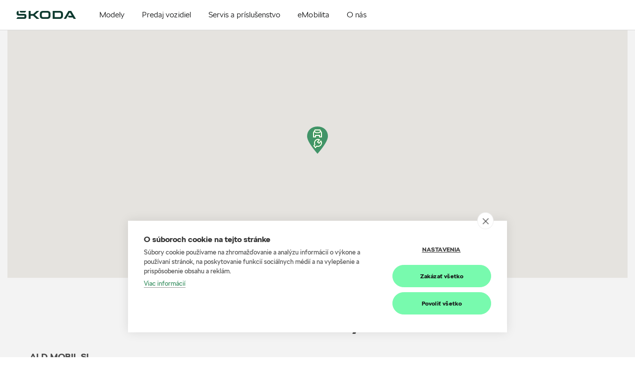

--- FILE ---
content_type: text/html; charset=utf-8
request_url: https://formview.skoda-auto.com/654/sk-SK/?form=napiste-nam-dealer&W=true&dealer=654-32060
body_size: 59106
content:
<!DOCTYPE html><html dir="ltr" lang="sk-SK" xml:lang="sk-SK" xmlns="http://www.w3.org/1999/xhtml"><head prefix="og: http://ogp.me/ns#">
    <meta charset="utf-8">
    <meta name="viewport" content="width=device-width, initial-scale=1.0">
    <title>#</title>


    

    <meta property="og:type" content="website">

    

    



    <meta name="google-site-verification" content="UCw5PoNVTU4oun9VEYXxvlGw">

    <meta name="legal-entity-id" content="654-32060">

    <meta pagetype="Other">
    <link rel="preconnect" href="https://cdn.skoda-auto.com">

    

    <link rel="icon" href="https://www.skoda-auto.sk/favicon.ico" type="image/x-icon">



    <link rel="stylesheet" type="text/css" href="https://cdn.skoda-auto.com/resources/publicFilefolder=production/Modules_c2911565-9b23-426f-b6df-3f86a0935d42&amp;path=static/bootstrap/bootstrap-skoda-20250320.min.css">

    <link rel="stylesheet" type="text/css" href="https://cdn.skoda-auto.com/resources/publicFilefolder=production/Libs_c2911565-9b23-426f-b6df-3f86a0935d42&amp;path=assets.4ca57e6f98046a98fe26.css">
    <link rel="stylesheet" type="text/css" href="https://cdn.skoda-auto.com/resources/publicFilefolder=production/Libs_c2911565-9b23-426f-b6df-3f86a0935d42&amp;path=components.946f9e90b0d0b50dbf97.css">

    <link rel="stylesheet" type="text/css" href="https://cdn.skoda-auto.com/resources/publicFilefolder=production/Modules_c2911565-9b23-426f-b6df-3f86a0935d42&amp;path=Modules/ImporterHeaderModule/ImporterHeaderModule.dc762ad12aefecd6c082.css">
    <link rel="stylesheet" type="text/css" href="https://cdn.skoda-auto.com/resources/publicFilefolder=production/Modules_c2911565-9b23-426f-b6df-3f86a0935d42&amp;path=Modules/ImporterFooterModule/ImporterFooterModule.4e5e13556702e2ae530d.css">
<script src="https://cdn.skoda-auto.com/resources/filepath=jquery/dist/jquery.min.fc9a93dd241f6b045cbff0481cf4e1901becd0e12fb45166a8f17f95823f0b1a.js" defer=""></script>
<script src="https://cdn.skoda-auto.com/resources/filepath=@popperjs/core/dist/umd/popper.min.c212f4b505a86352aed62b24a8f16f999f821ecbe6456c7f3c8a04bc87968782.js" defer=""></script>
<script src="https://cdn.skoda-auto.com/resources/filepath=bootstrap/dist/js/bootstrap.min.7b0f14895d69247fd88e93840489cfd47c55bd3fd27eb0a6c12a14cc5f492207.js" defer=""></script>
<script src="https://cdn.skoda-auto.com/resources/filepath=react/umd/react.production.min.d949f1c3687aedadcedac85261865f29b17cd273997e7f6b2bfc53b2f9d4c4dd.js" defer=""></script>
<script src="https://cdn.skoda-auto.com/resources/filepath=react-dom/umd/react-dom.production.min.35f4f974f4b2bcd44da73963347f8952e341f83909e4498227d4e26b98f66f0d.js" defer=""></script>
<script src="https://cdn.skoda-auto.com/resources/publicFilefolder=production/Modules_c2911565-9b23-426f-b6df-3f86a0935d42&amp;path=static/OutdatedBrowsers/outdatedbrowser_styles.min.js" defer=""></script>
<script src="https://cdn.skoda-auto.com/resources/publicFilefolder=production/Modules_c2911565-9b23-426f-b6df-3f86a0935d42&amp;path=static/bootstrap/single-module-20250724.js" defer=""></script>

<script src="https://cdn.skoda-auto.com/resources/publicFilefolder=production/Libs_c2911565-9b23-426f-b6df-3f86a0935d42&amp;path=components.client.bundle.eb9665129263429209ac.js" defer=""></script>
<script src="https://cdn.skoda-auto.com/resources/publicFilefolder=production/Libs_c2911565-9b23-426f-b6df-3f86a0935d42&amp;path=assets.client.bundle.58059360979bf6fe0d58.js" defer=""></script>

<script src="https://cdn.skoda-auto.com/resources/publicFilefolder=production/Modules_c2911565-9b23-426f-b6df-3f86a0935d42&amp;path=Modules/GlobalModule/GlobalModule.client.bundle.cffbb8a4df1b93634ad5.js" defer=""></script>
<script src="https://cdn.skoda-auto.com/resources/publicFilefolder=production/Modules_c2911565-9b23-426f-b6df-3f86a0935d42&amp;path=Modules/ImporterHeaderModule/ImporterHeaderModule.client.bundle.feca44a78edeb422948e.js" defer=""></script>
<script src="https://cdn.skoda-auto.com/resources/publicFilefolder=production/Modules_c2911565-9b23-426f-b6df-3f86a0935d42&amp;path=Modules/ImporterFooterModule/ImporterFooterModule.client.bundle.02246156579e18b2bbd3.js" defer=""></script>

<script src="https://sdrive.azureedge.net/sdrive/zero-tracking.js" defer=""></script>
<script src="https://cross.skoda-auto.com/sdrive/endpoint.js?v=2"></script>
<script src="https://storage.googleapis.com/perso-pn-scripts/content/at.js" defer=""></script>


<!-- GLOBAL Google Tag Manager -->
<script>
    var dataLayer = dataLayer || [];
    (function (w, d, s, l, i) {
        w[l] = w[l] || []; w[l].push({ 'gtm.start': new Date().getTime(), event: 'gtm.js' });
        var f = d.getElementsByTagName(s)[0], j = d.createElement(s), dl = l != 'dataLayer' ? '&l=' + l : '';
        j.async = true; j.src = '//www.googletagmanager.com/gtm.js?id=' + i + dl; f.parentNode.insertBefore(j, f);
    })(window, document, 'script', 'dataLayer', 'GTM-MNWPV4D');
</script>
<!-- End GLOBAL Google Tag Manager -->
<!-- site related Adobe Target ID -->
<!-- End site related Adobe Target ID -->






<base href="/"><script type="text/javascript" src="/scripts/formview.libs.min.js?v=V2ytyqlvMxL_pdZcTl98giH8xDrZusZk4omeimkImIU"></script><link rel="stylesheet" href="/content/formview.facelift.min.css?v=pDtNQs44ts9LGB_CHU9s1w5rFbKq7P-Z50qqzpIRkLo"><script type="text/javascript" src="/scripts/sa-forms.facelift.min.js?v=C2cDxHn9f7hCTbZzmUP09pZJmjivil43DQQQR7flNuU"></script><script type="text/javascript" src="/scripts/utils/utils.js?v=k8nwQIAb5IJ0oZlb5Eb3Fur2OsYvMuYhQvMieIyjbVI"></script><script type="text/javascript" src="/scripts/BusinessLogic/fvTracking.js?v=vHL8twdGqST3K3T1GQgtUEZ6Eo5-7wTBC33soO_ob2A"></script><script type="text/javascript" src="/scripts/BusinessLogic/formViewModel.js?v=oQyoArxwVlXAdL9iyVI46tj8ive77KWIGmT4FP6M_7I"></script><script type="text/javascript" src="/scripts/BusinessLogic/fvMain.js?v=7J84cmY1X7fY72I9mByDWtizIxWTjtNNuhOinTB7rX0"></script><script type="text/javascript" src="https://maps.googleapis.com/maps/api/js?v=3&amp;key=AIzaSyC6dAzRyguaPDLXfLleYXAQTNDfwag0cxE&amp;libraries=geometry,places"></script><script type="text/javascript">
	document.title = 'Form view';


		function runFormViewApp() {
			window.define = undefined;
			$.when(
				('True' === 'True') ?
					$.getScript("scripts/sa-forms-jquery-depend.facelift.min.js", { cache: true }) :
					$.getScript("scripts/sa-forms-jquery-depend.legacy.min.js", { cache: true })
			).then(function () { bootstrapApp() });
		};

	function bootstrapApp() {
		SkodaAuto.Marvin.FormData.Client.FormServiceConfig.templateLocatiton("/content/sa-forms.facelift.html");

		SkodaAuto.Marvin.Core.Client.PublicationProviderConfig.apiLocation("https://k2ng-tools.skoda-auto.com/api/publication/get");
		SkodaAuto.Marvin.Core.Client.ProxyServiceConfig.apiLocation('');
		SkodaAuto.Marvin.Core.Client.AppConfig.moduleName(Forms);
		SkodaAuto.Marvin.Core.Client.AppConfig.dealer('654-32060');
		SkodaAuto.Marvin.Core.Client.AppConfig.culture('sk-SK');
		SkodaAuto.Marvin.Core.Client.AppConfig.importerBid('654');
		SkodaAuto.Marvin.Core.Client.ResourceProviderConfig.apiLocation('https://k2ng-tools.skoda-auto.com//api/Resources/Index');
		SkodaAuto.Marvin.Core.Client.ResourceProviderConfig.namespaces(["SkodaAuto.Marvin.K2Tools.CodeList","SkodaAuto.Marvin.K2Tools.Server.Web.Resources"]);

		Skoda.K2NGTools.FormView.AppStartConfig.FormCode('napiste-nam-dealer');
		Skoda.K2NGTools.FormView.AppStartConfig.ValidationOnly('false');
		Skoda.K2NGTools.FormView.AppStartConfig.IsFacelift('true');
		Skoda.K2NGTools.FormView.AppStartConfig.IsTemporary('false');
		Skoda.K2NGTools.FormView.AppStartConfig.IsWidget('true');
		Skoda.K2NGTools.FormView.AppStartConfig.Context([]);
		Skoda.K2NGTools.FormView.AppStartConfig.Parameters({"Mbv":null,"ModelCode":null,"Carline":null,"SalesGroup":null,"BodyCode":null,"AllParametres":{"W":"true","dealer":"654-32060"}});
		Skoda.K2NGTools.FormView.AppStartConfig.WebAppRoute('');
		Skoda.K2NGTools.FormView.AppStartConfig.DealerLocatorApi('https://retailers.skoda-auto.com');
		Skoda.K2NGTools.FormView.AppStartConfig.WebEnviroment('prod');
		Skoda.K2NGTools.FormView.AppStartConfig.BillingFields(["FirstName","LastName","EmailAddress","AddressLine1","Number","City","PostCode","CountryCode","Telephone"]);
		Skoda.K2NGTools.FormView.AppStartConfig.Referrer('');
		Skoda.K2NGTools.FormView.AppStartConfig.From('');

		SkodaAuto.Marvin.Core.Client.AppBootstrapper.initialize();

		let onResourcesLoaded = function () {
			Resources = function () {
				return SkodaAuto.Marvin.Core.Client.AppFactory.getInstance("IResourceProvider");
			};
			$(function () {
				$.support.cors = true;
				var application = new Skoda.K2NGTools.FormView.AppStart();
				ko.applyBindings(application);
			});
		};

		SkodaAuto.Marvin.Core.Client.StaticResourceProvider.loadResourcesAsync(onResourcesLoaded, onResourcesLoaded);
	};

	if (!window["$"]) window.addEventListener("DOMContentLoaded", runFormViewApp, false);
	else runFormViewApp();

</script><meta property="og:title" content="#"><meta name="description" content="#"></head>
<body data-facelifted="true" data-cm-show-floating-element="False" data-move-to-top-button-visible="True" data-site-id="sites/sksk-v2" data-page-id="2597ac85-89f5-480a-89af-0302efa707b7" data-version="2.0" data-bid="654" data-short-culture="sk" data-fully-qualified-domain-name="www.skoda-auto.sk" data-site-source-type="Skoda.K2NG.Plugins.SitePrototypes.ImporterV2.ImporterSiteV2" data-page-source-type="Skoda.K2NG.Plugins.SitePrototypes.ImporterV2.Pages.ChromeLayout.ChromeLayoutPage" data-culture="sk-SK" data-global-gtm-id="GTM-MNWPV4D" data-car-comparison-payload="[{&quot;BodyMbvCode&quot;:&quot;5AZ&quot;,&quot;ImageUrl&quot;:&quot;https://cdn.skoda-auto.com/images/external/ab7d794de75b3f4b434b7164aea6b80f/DerivativeIntroductionModule/9991858888551adc2e23c7b2ad2a8a3853f5cd04de3d16320a15b71b2c9e83c8/Default&quot;,&quot;DisplayName&quot;:&quot;Enyaq&quot;,&quot;DerivativeCode&quot;:&quot;64002&quot;},{&quot;BodyMbvCode&quot;:&quot;5AC&quot;,&quot;ImageUrl&quot;:&quot;https://cdn.skoda-auto.com/images/external/53e99630ebc4b896976b71ec34c06e2f/DerivativeIntroductionModule/9991858888551adc2e23c7b2ad2a8a3853f5cd04de3d16320a15b71b2c9e83c8/Default&quot;,&quot;DisplayName&quot;:&quot;Enyaq Coupé&quot;,&quot;DerivativeCode&quot;:&quot;64502&quot;},{&quot;BodyMbvCode&quot;:&quot;PYL&quot;,&quot;ImageUrl&quot;:&quot;https://cdn.skoda-auto.com/images/external/6c13e90c05ae092080d9a346835fffab/DerivativeIntroductionModule/9991858888551adc2e23c7b2ad2a8a3853f5cd04de3d16320a15b71b2c9e83c8/Default&quot;,&quot;DisplayName&quot;:&quot;Elroq&quot;,&quot;DerivativeCode&quot;:&quot;62000&quot;},{&quot;BodyMbvCode&quot;:&quot;PV3&quot;,&quot;ImageUrl&quot;:&quot;https://cdn.skoda-auto.com/images/external/2e14fb5130e9216d501b7ef9af9041a6/DerivativeIntroductionModule/9991858888551adc2e23c7b2ad2a8a3853f5cd04de3d16320a15b71b2c9e83c8/Default&quot;,&quot;DisplayName&quot;:&quot;Octavia&quot;,&quot;DerivativeCode&quot;:&quot;63009&quot;},{&quot;BodyMbvCode&quot;:&quot;PV5&quot;,&quot;ImageUrl&quot;:&quot;https://cdn.skoda-auto.com/images/external/019789563060fdb3a4683c45b8932c0d/DerivativeIntroductionModule/9991858888551adc2e23c7b2ad2a8a3853f5cd04de3d16320a15b71b2c9e83c8/Default&quot;,&quot;DisplayName&quot;:&quot;Octavia Combi&quot;,&quot;DerivativeCode&quot;:&quot;63509&quot;},{&quot;BodyMbvCode&quot;:&quot;NZ3&quot;,&quot;ImageUrl&quot;:&quot;https://cdn.skoda-auto.com/images/external/136be5ab837f7ae2a225dbcb40840c52/DerivativeIntroductionModule/9991858888551adc2e23c7b2ad2a8a3853f5cd04de3d16320a15b71b2c9e83c8/Default&quot;,&quot;DisplayName&quot;:&quot;Superb&quot;,&quot;DerivativeCode&quot;:&quot;64000&quot;},{&quot;BodyMbvCode&quot;:&quot;NZ5&quot;,&quot;ImageUrl&quot;:&quot;https://cdn.skoda-auto.com/images/external/ff32ad770891d7e8f54f07714e0f67c6/DerivativeIntroductionModule/9991858888551adc2e23c7b2ad2a8a3853f5cd04de3d16320a15b71b2c9e83c8/Default&quot;,&quot;DisplayName&quot;:&quot;Superb Combi&quot;,&quot;DerivativeCode&quot;:&quot;64500&quot;},{&quot;BodyMbvCode&quot;:&quot;PS7&quot;,&quot;ImageUrl&quot;:&quot;https://cdn.skoda-auto.com/images/external/0262c9e353fd3f350944e379b50a634f/DerivativeIntroductionModule/9991858888551adc2e23c7b2ad2a8a3853f5cd04de3d16320a15b71b2c9e83c8/Default&quot;,&quot;DisplayName&quot;:&quot;Kodiaq&quot;,&quot;DerivativeCode&quot;:&quot;63000&quot;},{&quot;BodyMbvCode&quot;:&quot;PJ3&quot;,&quot;ImageUrl&quot;:&quot;https://cdn.skoda-auto.com/images/external/971708d07c77eb822637bcddf92e517b/DerivativeIntroductionModule/9991858888551adc2e23c7b2ad2a8a3853f5cd04de3d16320a15b71b2c9e83c8/Default&quot;,&quot;DisplayName&quot;:&quot;Fabia&quot;,&quot;DerivativeCode&quot;:&quot;60000&quot;},{&quot;BodyMbvCode&quot;:&quot;NW1&quot;,&quot;ImageUrl&quot;:&quot;https://cdn.skoda-auto.com/images/external/b64c0037344138a60bbd1a81a97625fd/DerivativeIntroductionModule/9991858888551adc2e23c7b2ad2a8a3853f5cd04de3d16320a15b71b2c9e83c8/Default&quot;,&quot;DisplayName&quot;:&quot;Scala&quot;,&quot;DerivativeCode&quot;:&quot;61109&quot;},{&quot;BodyMbvCode&quot;:&quot;NW4&quot;,&quot;ImageUrl&quot;:&quot;https://cdn.skoda-auto.com/images/external/9e4e64f81d6ccf463ee37dc0ecd0574d/DerivativeIntroductionModule/9991858888551adc2e23c7b2ad2a8a3853f5cd04de3d16320a15b71b2c9e83c8/Default&quot;,&quot;DisplayName&quot;:&quot;Kamiq&quot;,&quot;DerivativeCode&quot;:&quot;61100&quot;},{&quot;BodyMbvCode&quot;:&quot;NU7&quot;,&quot;ImageUrl&quot;:&quot;https://cdn.skoda-auto.com/images/external/bc4b4b85290f04de4a76bedc9ccc1a1c/DerivativeIntroductionModule/9991858888551adc2e23c7b2ad2a8a3853f5cd04de3d16320a15b71b2c9e83c8/Default&quot;,&quot;DisplayName&quot;:&quot;Karoq&quot;,&quot;DerivativeCode&quot;:&quot;62009&quot;}]" data-tracking-page-group="Forms" data-tracking-disable-page-view="true" data-exclude-integrator="true">
    <!-- GLOBAL Google Tag Manager -->
    <noscript>
        <iframe src="//www.googletagmanager.com/ns.html?id=GTM-MNWPV4D" height="0" width="0" style="display:none;visibility:hidden"></iframe>
    </noscript>
    <!-- End GLOBAL Google Tag Manager -->
    <div class="k2ng-page">
        <div id="external-header-content"></div>
        <div class="wrap-page" data-site-id="sites/sksk-v2" data-page-id="2597ac85-89f5-480a-89af-0302efa707b7">
            <header>
                <div class="k2ng-zone k2ng-zone-name-Global" data-zoneid="Global">
                    
                    <div id="GlobalModule" class="cpv3-module-container" data-modulecontainer="GlobalModule" data-module-id="GlobalModule" data-module-hash="DA879235">
                        <style data-emotion="k-two-ng-global 18cpopi">html{-webkit-font-smoothing:antialiased;-moz-osx-font-smoothing:grayscale;box-sizing:border-box;-webkit-text-size-adjust:100%;}*,*::before,*::after{box-sizing:inherit;}strong,b{font-weight:700;}body{margin:0;color:#161718FF;letter-spacing:0.02em;font-family:SKODA Next;font-style:normal;text-transform:none;-webkit-text-decoration:none;text-decoration:none;font-size:16px;font-weight:300;line-height:24px;background-color:#e4e4e4FF;}@media (min-width:720px){body{letter-spacing:0.02em;font-family:SKODA Next;font-style:normal;text-transform:none;-webkit-text-decoration:none;text-decoration:none;font-size:16px;font-weight:300;line-height:24px;}}@media (min-width:1440px){body{letter-spacing:0.02em;font-family:SKODA Next;font-style:normal;text-transform:none;-webkit-text-decoration:none;text-decoration:none;font-size:18px;font-weight:300;line-height:28px;}}@media print{body{background-color:#fff;}}body::backdrop{background-color:#e4e4e4FF;}body{background:#fff;color:#161718FF;}@supports not selector(::-webkit-scrollbar){*{scrollbar-width:thin;scrollbar-color:#7c7d7eFF;}}*::-webkit-scrollbar{border:2px solid transparent;width:8px;height:8px;}*::-webkit-scrollbar-thumb{border:2px solid transparent;border-radius:100px;background:#7c7d7eFF;-webkit-background-clip:content-box;background-clip:content-box;}*:not(.notracks)::-webkit-scrollbar-track{border:2px solid transparent;border-radius:100px;background:#f1f1f1FF;-webkit-background-clip:content-box;background-clip:content-box;}*::-webkit-scrollbar-button{display:none;}*::-webkit-scrollbar-corner{background-color:transparent;}@media not all and (min-resolution: 0.001dpcm){@supports (-webkit-appearance: none){* [style*='overflow:hidden'],* [style*='overflow: hidden']{touch-action:none;}}}.ag-theme-material{width:100%;height:100%;--ag-font-family:SKODA Next;--ag-font-size:16px;--ag-material-primary-color:#31694BFF;--ag-material-accent-color:#464748FF;--ag-foreground-color:#161718FF;--ag-data-color:#161718FF;--ag-header-foreground-color:#161718FF;--ag-background-color:transparent;--ag-header-background-color:transparent;--ag-subheader-background-color:transparent;--ag-subheader-toolbar-background-color:transparent;--ag-secondary-foreground-color:#7c7d7eFF;--ag-disabled-foreground-color:#9e9fa0FF;--ag-selected-row-background-color:#fff;--ag-odd-row-background-color:transparent;--ag-column-hover-color:transparent;--ag-header-cell-hover-background-color:transparent;--ag-row-hover-color:#f1f1f1FF;--ag-row-border-color:#e4e4e4FF;--ag-border-radius:8px;--ag-checkbox-checked-color:#31694BFF;--ag-checkbox-indeterminate-color:#31694BFF;--ag-cell-horizontal-padding:16px;--ag-cell-vertical-padding:17px;--ag-row-height:54px;--ag-header-height:54px;--ag-header-column-separator-display:block;--ag-header-column-separator-height:20px;--ag-header-column-separator-color:#e4e4e4FF;--ag-header-column-resize-handle-color:#e4e4e4FF;--ag-header-column-resize-handle-display:block;--ag-header-column-resize-handle-height:20px;}.ag-theme-material .ag-root-wrapper{border:1px solid;border-color:#e4e4e4FF;border-radius:8px;}.ag-theme-material .ag-row-last{border-bottom:none;}.ag-theme-material .ag-row-hover{background-color:var(--ag-row-hover-color)!important;}.ag-theme-material .ag-center-cols-container{min-width:100%;}.ag-theme-material .ag-paging-panel{border:none;position:relative;}.ag-theme-material .ag-paging-panel:before{display:block;content:'';height:1px;background:#e4e4e4FF;position:absolute;top:0;left:24px;right:24px;}h1,.h1{letter-spacing:0.02em;font-family:SKODA Next;font-style:normal;text-transform:none;-webkit-text-decoration:none;text-decoration:none;font-size:33px;font-weight:700;line-height:40px;}@media (min-width:720px){h1,.h1{letter-spacing:0.02em;font-family:SKODA Next;font-style:normal;text-transform:none;-webkit-text-decoration:none;text-decoration:none;font-size:38px;font-weight:700;line-height:48px;}}@media (min-width:1440px){h1,.h1{letter-spacing:0.02em;font-family:SKODA Next;font-style:normal;text-transform:none;-webkit-text-decoration:none;text-decoration:none;font-size:44px;font-weight:700;line-height:52px;}}h2,.h2{letter-spacing:0.02em;font-family:SKODA Next;font-style:normal;text-transform:none;-webkit-text-decoration:none;text-decoration:none;font-size:28px;font-weight:700;line-height:36px;}@media (min-width:720px){h2,.h2{letter-spacing:0.02em;font-family:SKODA Next;font-style:normal;text-transform:none;-webkit-text-decoration:none;text-decoration:none;font-size:32px;font-weight:700;line-height:38px;}}@media (min-width:1440px){h2,.h2{letter-spacing:0.02em;font-family:SKODA Next;font-style:normal;text-transform:none;-webkit-text-decoration:none;text-decoration:none;font-size:36px;font-weight:700;line-height:44px;}}h3,.h3{letter-spacing:0.02em;font-family:SKODA Next;font-style:normal;text-transform:none;-webkit-text-decoration:none;text-decoration:none;font-size:23px;font-weight:700;line-height:28px;}@media (min-width:720px){h3,.h3{letter-spacing:0.02em;font-family:SKODA Next;font-style:normal;text-transform:none;-webkit-text-decoration:none;text-decoration:none;font-size:27px;font-weight:700;line-height:32px;}}@media (min-width:1440px){h3,.h3{letter-spacing:0.02em;font-family:SKODA Next;font-style:normal;text-transform:none;-webkit-text-decoration:none;text-decoration:none;font-size:30px;font-weight:700;line-height:36px;}}h4,.h4{letter-spacing:0.02em;font-family:SKODA Next;font-style:normal;text-transform:none;-webkit-text-decoration:none;text-decoration:none;font-size:20px;font-weight:700;line-height:24px;}@media (min-width:720px){h4,.h4{letter-spacing:0.02em;font-family:SKODA Next;font-style:normal;text-transform:none;-webkit-text-decoration:none;text-decoration:none;font-size:23px;font-weight:700;line-height:28px;}}@media (min-width:1440px){h4,.h4{letter-spacing:0.02em;font-family:SKODA Next;font-style:normal;text-transform:none;-webkit-text-decoration:none;text-decoration:none;font-size:24px;font-weight:700;line-height:28px;}}display,.display{letter-spacing:0.02em;font-family:SKODA Next;font-style:normal;text-transform:none;-webkit-text-decoration:none;text-decoration:none;font-size:40px;font-weight:700;line-height:56px;}@media (min-width:720px){display,.display{letter-spacing:0.02em;font-family:SKODA Next;font-style:normal;text-transform:none;-webkit-text-decoration:none;text-decoration:none;font-size:56px;font-weight:700;line-height:64px;}}@media (min-width:1440px){display,.display{letter-spacing:0.02em;font-family:SKODA Next;font-style:normal;text-transform:none;-webkit-text-decoration:none;text-decoration:none;font-size:72px;font-weight:700;line-height:72px;}}subheadline,.subheadline{letter-spacing:0.02em;font-family:SKODA Next;font-style:normal;text-transform:none;-webkit-text-decoration:none;text-decoration:none;font-size:16px;font-weight:700;line-height:24px;}@media (min-width:720px){subheadline,.subheadline{letter-spacing:0.02em;font-family:SKODA Next;font-style:normal;text-transform:none;-webkit-text-decoration:none;text-decoration:none;font-size:16px;font-weight:700;line-height:24px;}}@media (min-width:1440px){subheadline,.subheadline{letter-spacing:0.02em;font-family:SKODA Next;font-style:normal;text-transform:none;-webkit-text-decoration:none;text-decoration:none;font-size:18px;font-weight:700;line-height:28px;}}body,.body{letter-spacing:0.02em;font-family:SKODA Next;font-style:normal;text-transform:none;-webkit-text-decoration:none;text-decoration:none;font-size:16px;font-weight:300;line-height:24px;}@media (min-width:720px){body,.body{letter-spacing:0.02em;font-family:SKODA Next;font-style:normal;text-transform:none;-webkit-text-decoration:none;text-decoration:none;font-size:16px;font-weight:300;line-height:24px;}}@media (min-width:1440px){body,.body{letter-spacing:0.02em;font-family:SKODA Next;font-style:normal;text-transform:none;-webkit-text-decoration:none;text-decoration:none;font-size:18px;font-weight:300;line-height:28px;}}disclaimer,.disclaimer{letter-spacing:0.02em;font-family:SKODA Next;font-style:normal;text-transform:none;-webkit-text-decoration:none;text-decoration:none;font-size:12px;font-weight:300;line-height:16px;}@media (min-width:720px){disclaimer,.disclaimer{letter-spacing:0.02em;font-family:SKODA Next;font-style:normal;text-transform:none;-webkit-text-decoration:none;text-decoration:none;font-size:12px;font-weight:300;line-height:16px;}}@media (min-width:1440px){disclaimer,.disclaimer{letter-spacing:0.02em;font-family:SKODA Next;font-style:normal;text-transform:none;-webkit-text-decoration:none;text-decoration:none;font-size:14px;font-weight:300;line-height:20px;}}disclaimer1,.disclaimer1{letter-spacing:0.02em;font-family:SKODA Next;font-style:normal;text-transform:none;-webkit-text-decoration:none;text-decoration:none;font-size:12px;font-weight:300;line-height:16px;}@media (min-width:720px){disclaimer1,.disclaimer1{letter-spacing:0.02em;font-family:SKODA Next;font-style:normal;text-transform:none;-webkit-text-decoration:none;text-decoration:none;font-size:12px;font-weight:300;line-height:16px;}}@media (min-width:1440px){disclaimer1,.disclaimer1{letter-spacing:0.02em;font-family:SKODA Next;font-style:normal;text-transform:none;-webkit-text-decoration:none;text-decoration:none;font-size:14px;font-weight:300;line-height:20px;}}disclaimer2,.disclaimer2{letter-spacing:0.02em;font-family:SKODA Next;font-style:normal;text-transform:none;-webkit-text-decoration:none;text-decoration:none;font-size:10px;font-weight:300;line-height:14px;}@media (min-width:720px){disclaimer2,.disclaimer2{letter-spacing:0.02em;font-family:SKODA Next;font-style:normal;text-transform:none;-webkit-text-decoration:none;text-decoration:none;font-size:10px;font-weight:300;line-height:14px;}}@media (min-width:1440px){disclaimer2,.disclaimer2{letter-spacing:0.02em;font-family:SKODA Next;font-style:normal;text-transform:none;-webkit-text-decoration:none;text-decoration:none;font-size:12px;font-weight:300;line-height:18px;}}caption1,.caption1{letter-spacing:0.02em;font-family:SKODA Next;font-style:normal;text-transform:none;-webkit-text-decoration:none;text-decoration:none;font-size:14px;font-weight:700;line-height:20px;}@media (min-width:720px){caption1,.caption1{letter-spacing:0.02em;font-family:SKODA Next;font-style:normal;text-transform:none;-webkit-text-decoration:none;text-decoration:none;font-size:14px;font-weight:700;line-height:20px;}}@media (min-width:1440px){caption1,.caption1{letter-spacing:0.02em;font-family:SKODA Next;font-style:normal;text-transform:none;-webkit-text-decoration:none;text-decoration:none;font-size:16px;font-weight:700;line-height:24px;}}caption2,.caption2{letter-spacing:0.02em;font-family:SKODA Next;font-style:normal;text-transform:none;-webkit-text-decoration:none;text-decoration:none;font-size:12px;font-weight:700;line-height:16px;}@media (min-width:720px){caption2,.caption2{letter-spacing:0.02em;font-family:SKODA Next;font-style:normal;text-transform:none;-webkit-text-decoration:none;text-decoration:none;font-size:12px;font-weight:700;line-height:16px;}}@media (min-width:1440px){caption2,.caption2{letter-spacing:0.02em;font-family:SKODA Next;font-style:normal;text-transform:none;-webkit-text-decoration:none;text-decoration:none;font-size:14px;font-weight:700;line-height:20px;}}</style><div data-module="global-module" data-props="{&quot;moduleId&quot;:&quot;GlobalModule_cae6f30b-8cb3-4781-bb76-7011672ad012&quot;,&quot;viewModel&quot;:{&quot;legalEntities&quot;:[],&quot;authProxy&quot;:null,&quot;translationServiceApiUrl&quot;:&quot;https://translationservice-bff-prod-app.azurewebsites.net&quot;,&quot;resources&quot;:{&quot;Common.Navigation.SkipToMainContent&quot;:&quot;Skip to main content&quot;,&quot;Common.Navigation.MoveToTop&quot;:&quot;Move to top&quot;}},&quot;resources&quot;:null}" data-moduleid="GlobalModule_cae6f30b-8cb3-4781-bb76-7011672ad012"><style data-emotion="k-two-ng et6d72">.k-two-ng-et6d72{font-family:SKODA Next;letter-spacing:0.75px;text-transform:none;-webkit-text-decoration:none;text-decoration:none;font-size:16px;font-weight:700;line-height:16px;min-width:64px;padding:6px 16px;border-radius:4px;-webkit-transition:background-color 250ms cubic-bezier(0.4, 0, 0.2, 1) 0ms,box-shadow 250ms cubic-bezier(0.4, 0, 0.2, 1) 0ms,border-color 250ms cubic-bezier(0.4, 0, 0.2, 1) 0ms,color 250ms cubic-bezier(0.4, 0, 0.2, 1) 0ms;transition:background-color 250ms cubic-bezier(0.4, 0, 0.2, 1) 0ms,box-shadow 250ms cubic-bezier(0.4, 0, 0.2, 1) 0ms,border-color 250ms cubic-bezier(0.4, 0, 0.2, 1) 0ms,color 250ms cubic-bezier(0.4, 0, 0.2, 1) 0ms;color:#fff;background-color:#31694BFF;box-shadow:0px 3px 1px -2px rgba(0,0,0,0.2),0px 2px 2px 0px rgba(0,0,0,0.14),0px 1px 5px 0px rgba(0,0,0,0.12);box-shadow:none;position:relative;box-shadow:none;text-rendering:geometricPrecision;outline:none;min-width:44px;padding:14px 24px;-webkit-flex-shrink:0;-ms-flex-negative:0;flex-shrink:0;font-family:SKODA Next;letter-spacing:0.75px;text-transform:none;-webkit-text-decoration:none;text-decoration:none;font-size:16px;font-weight:700;line-height:16px;-webkit-background-clip:padding-box;background-clip:padding-box;-webkit-transition:-webkit-transform 0.3s ease-out,color 0.3s ease-out,background-color 0.3s ease-out,border-color 0.3s ease-out,box-shadow 0.3s ease-out,opacity 0.3s ease-out;transition:transform 0.3s ease-out,color 0.3s ease-out,background-color 0.3s ease-out,border-color 0.3s ease-out,box-shadow 0.3s ease-out,opacity 0.3s ease-out;border-radius:1000px;background-color:#78faaeFF;color:#161718FF;position:fixed;top:-100px;left:10px;z-index:1000;}.k-two-ng-et6d72:hover{-webkit-text-decoration:none;text-decoration:none;background-color:#0e3a2fFF;box-shadow:0px 2px 4px -1px rgba(0,0,0,0.2),0px 4px 5px 0px rgba(0,0,0,0.14),0px 1px 10px 0px rgba(0,0,0,0.12);}@media (hover: none){.k-two-ng-et6d72:hover{background-color:#31694BFF;}}.k-two-ng-et6d72:active{box-shadow:0px 5px 5px -3px rgba(0,0,0,0.2),0px 8px 10px 1px rgba(0,0,0,0.14),0px 3px 14px 2px rgba(0,0,0,0.12);}.k-two-ng-et6d72.Mui-focusVisible{box-shadow:0px 3px 5px -1px rgba(0,0,0,0.2),0px 6px 10px 0px rgba(0,0,0,0.14),0px 1px 18px 0px rgba(0,0,0,0.12);}.k-two-ng-et6d72.Mui-disabled{color:rgba(0, 0, 0, 0.26);box-shadow:none;background-color:rgba(0, 0, 0, 0.12);}.k-two-ng-et6d72:hover{box-shadow:none;}.k-two-ng-et6d72.Mui-focusVisible{box-shadow:none;}.k-two-ng-et6d72:active{box-shadow:none;}.k-two-ng-et6d72.Mui-disabled{box-shadow:none;}.k-two-ng-et6d72 .MuiButton-icon{margin-top:-2px;margin-bottom:-2px;}.k-two-ng-et6d72 .MuiButton-icon .MuiSvgIcon-root{font-size:20px;}.k-two-ng-et6d72:hover{box-shadow:none;}.k-two-ng-et6d72.k-two-ng-et6d72:active{box-shadow:none;}.k-two-ng-et6d72:before{content:"";display:block;position:absolute;border-radius:inherit;inset:-2px;width:auto;height:auto;max-width:none;pointer-events:none;box-shadow:none;-webkit-transition:box-shadow 0.3s ease-out;transition:box-shadow 0.3s ease-out;}.k-two-ng-et6d72.Mui-focusVisible:before{box-shadow:0 0 0 2px #0666EDFF,0 0 0 4px #ffffffFF;}.k-two-ng-et6d72.Mui-disabled{opacity:1;}.k-two-ng-et6d72:hover,.k-two-ng-et6d72.Mui-focusVisible,.k-two-ng-et6d72.Mui-selected,.k-two-ng-et6d72.Mui-selected:hover,.k-two-ng-et6d72.Mui-selected.Mui-focusVisible{background-color:#72E3A1FF;color:#161718FF;}.k-two-ng-et6d72:active,.k-two-ng-et6d72.Mui-selected:active{background-color:#78faaeFF;color:#161718FF;}@media (pointer: coarse){.k-two-ng-et6d72:hover:not(:active):not(.Mui-focusVisible):not(.Mui-selected){background-color:#78faaeFF;color:#161718FF;}.k-two-ng-et6d72:active,.k-two-ng-et6d72.Mui-selected:active{background-color:#72E3A1FF;color:#161718FF;}}.k-two-ng-et6d72.Mui-disabled{color:#9e9fa0FF;background-color:#d8d8d8FF;}.k-two-ng-et6d72:focus,.k-two-ng-et6d72:focus-visible{top:100px;}</style><style data-emotion="k-two-ng rxap6e">.k-two-ng-rxap6e{display:-webkit-inline-box;display:-webkit-inline-flex;display:-ms-inline-flexbox;display:inline-flex;-webkit-align-items:center;-webkit-box-align:center;-ms-flex-align:center;align-items:center;-webkit-box-pack:center;-ms-flex-pack:center;-webkit-justify-content:center;justify-content:center;position:relative;box-sizing:border-box;-webkit-tap-highlight-color:transparent;background-color:transparent;outline:0;border:0;margin:0;border-radius:0;padding:0;cursor:pointer;-webkit-user-select:none;-moz-user-select:none;-ms-user-select:none;user-select:none;vertical-align:middle;-moz-appearance:none;-webkit-appearance:none;-webkit-text-decoration:none;text-decoration:none;color:inherit;font-family:SKODA Next;letter-spacing:0.75px;text-transform:none;-webkit-text-decoration:none;text-decoration:none;font-size:16px;font-weight:700;line-height:16px;min-width:64px;padding:6px 16px;border-radius:4px;-webkit-transition:background-color 250ms cubic-bezier(0.4, 0, 0.2, 1) 0ms,box-shadow 250ms cubic-bezier(0.4, 0, 0.2, 1) 0ms,border-color 250ms cubic-bezier(0.4, 0, 0.2, 1) 0ms,color 250ms cubic-bezier(0.4, 0, 0.2, 1) 0ms;transition:background-color 250ms cubic-bezier(0.4, 0, 0.2, 1) 0ms,box-shadow 250ms cubic-bezier(0.4, 0, 0.2, 1) 0ms,border-color 250ms cubic-bezier(0.4, 0, 0.2, 1) 0ms,color 250ms cubic-bezier(0.4, 0, 0.2, 1) 0ms;color:#fff;background-color:#31694BFF;box-shadow:0px 3px 1px -2px rgba(0,0,0,0.2),0px 2px 2px 0px rgba(0,0,0,0.14),0px 1px 5px 0px rgba(0,0,0,0.12);box-shadow:none;position:relative;box-shadow:none;text-rendering:geometricPrecision;outline:none;min-width:44px;padding:14px 24px;-webkit-flex-shrink:0;-ms-flex-negative:0;flex-shrink:0;font-family:SKODA Next;letter-spacing:0.75px;text-transform:none;-webkit-text-decoration:none;text-decoration:none;font-size:16px;font-weight:700;line-height:16px;-webkit-background-clip:padding-box;background-clip:padding-box;-webkit-transition:-webkit-transform 0.3s ease-out,color 0.3s ease-out,background-color 0.3s ease-out,border-color 0.3s ease-out,box-shadow 0.3s ease-out,opacity 0.3s ease-out;transition:transform 0.3s ease-out,color 0.3s ease-out,background-color 0.3s ease-out,border-color 0.3s ease-out,box-shadow 0.3s ease-out,opacity 0.3s ease-out;border-radius:1000px;background-color:#78faaeFF;color:#161718FF;position:fixed;top:-100px;left:10px;z-index:1000;}.k-two-ng-rxap6e::-moz-focus-inner{border-style:none;}.k-two-ng-rxap6e.Mui-disabled{pointer-events:none;cursor:default;}@media print{.k-two-ng-rxap6e{-webkit-print-color-adjust:exact;color-adjust:exact;}}.k-two-ng-rxap6e .MuiTouchRipple-root,.k-two-ng-rxap6e .MuiTouchRipple-root>span{max-width:none;}.k-two-ng-rxap6e:hover{-webkit-text-decoration:none;text-decoration:none;background-color:#0e3a2fFF;box-shadow:0px 2px 4px -1px rgba(0,0,0,0.2),0px 4px 5px 0px rgba(0,0,0,0.14),0px 1px 10px 0px rgba(0,0,0,0.12);}@media (hover: none){.k-two-ng-rxap6e:hover{background-color:#31694BFF;}}.k-two-ng-rxap6e:active{box-shadow:0px 5px 5px -3px rgba(0,0,0,0.2),0px 8px 10px 1px rgba(0,0,0,0.14),0px 3px 14px 2px rgba(0,0,0,0.12);}.k-two-ng-rxap6e.Mui-focusVisible{box-shadow:0px 3px 5px -1px rgba(0,0,0,0.2),0px 6px 10px 0px rgba(0,0,0,0.14),0px 1px 18px 0px rgba(0,0,0,0.12);}.k-two-ng-rxap6e.Mui-disabled{color:rgba(0, 0, 0, 0.26);box-shadow:none;background-color:rgba(0, 0, 0, 0.12);}.k-two-ng-rxap6e:hover{box-shadow:none;}.k-two-ng-rxap6e.Mui-focusVisible{box-shadow:none;}.k-two-ng-rxap6e:active{box-shadow:none;}.k-two-ng-rxap6e.Mui-disabled{box-shadow:none;}.k-two-ng-rxap6e .MuiButton-icon{margin-top:-2px;margin-bottom:-2px;}.k-two-ng-rxap6e .MuiButton-icon .MuiSvgIcon-root{font-size:20px;}.k-two-ng-rxap6e:hover{box-shadow:none;}.k-two-ng-rxap6e.k-two-ng-rxap6e:active{box-shadow:none;}.k-two-ng-rxap6e:before{content:"";display:block;position:absolute;border-radius:inherit;inset:-2px;width:auto;height:auto;max-width:none;pointer-events:none;box-shadow:none;-webkit-transition:box-shadow 0.3s ease-out;transition:box-shadow 0.3s ease-out;}.k-two-ng-rxap6e.Mui-focusVisible:before{box-shadow:0 0 0 2px #0666EDFF,0 0 0 4px #ffffffFF;}.k-two-ng-rxap6e.Mui-disabled{opacity:1;}.k-two-ng-rxap6e:hover,.k-two-ng-rxap6e.Mui-focusVisible,.k-two-ng-rxap6e.Mui-selected,.k-two-ng-rxap6e.Mui-selected:hover,.k-two-ng-rxap6e.Mui-selected.Mui-focusVisible{background-color:#72E3A1FF;color:#161718FF;}.k-two-ng-rxap6e:active,.k-two-ng-rxap6e.Mui-selected:active{background-color:#78faaeFF;color:#161718FF;}@media (pointer: coarse){.k-two-ng-rxap6e:hover:not(:active):not(.Mui-focusVisible):not(.Mui-selected){background-color:#78faaeFF;color:#161718FF;}.k-two-ng-rxap6e:active,.k-two-ng-rxap6e.Mui-selected:active{background-color:#72E3A1FF;color:#161718FF;}}.k-two-ng-rxap6e.Mui-disabled{color:#9e9fa0FF;background-color:#d8d8d8FF;}.k-two-ng-rxap6e:focus,.k-two-ng-rxap6e:focus-visible{top:100px;}</style><a class="MuiButtonBase-root MuiButton-root MuiButton-contained MuiButton-containedPrimary MuiButton-sizeMedium MuiButton-containedSizeMedium MuiButton-colorPrimary MuiButton-disableElevation MuiButton-root MuiButton-contained MuiButton-containedPrimary MuiButton-sizeMedium MuiButton-containedSizeMedium MuiButton-colorPrimary MuiButton-disableElevation k-two-ng-rxap6e" tabindex="0" href="#main-content">Skip to main content</a><div class="d-none" data-component="moveup"><a href="#" class="icon" aria-label="Move to top"><style data-emotion="k-two-ng 16fhy80">.k-two-ng-16fhy80{-webkit-user-select:none;-moz-user-select:none;-ms-user-select:none;user-select:none;width:1em;height:1em;display:inline-block;fill:currentColor;-webkit-flex-shrink:0;-ms-flex-negative:0;flex-shrink:0;-webkit-transition:fill 200ms cubic-bezier(0.4, 0, 0.2, 1) 0ms;transition:fill 200ms cubic-bezier(0.4, 0, 0.2, 1) 0ms;font-size:1.25rem;overflow:visible;-webkit-flex-shrink:0;-ms-flex-negative:0;flex-shrink:0;font-size:20px;}</style><svg class="MuiSvgIcon-root MuiSvgIcon-fontSizeSmall sa-i arrow-up k-two-ng-16fhy80" focusable="false" aria-hidden="true" viewBox="2 2 20 20" data-testid="Icon"><path d="M10.96 19V6.98L5.72 12.28L4.44 11L12 3.44L19.56 11L18.28 12.28L13.04 6.98V19H10.96Z"></path></svg></a></div></div>
                    </div>
                </div>
                <div class="k2ng-zone k2ng-zone-name-Header" data-zoneid="Header" style="display:none">
                    <span class="anchor-tag" id="anchor-M26-744b3022"></span>
                    <div id="ImporterV2HeaderModule-744b3022" class="cpv3-module-container" data-modulecontainer="ImporterHeaderModule" data-module-id="ImporterV2HeaderModule-744b3022" data-module-hash="AB577C4C">
                        <div data-module="importer-header" data-props="{&quot;moduleId&quot;:&quot;ImporterHeaderModule_944773a3-7887-45fa-9def-2eda95ca1d8d&quot;,&quot;viewModel&quot;:{&quot;homePageUrl&quot;:&quot;https://www.skoda-auto.sk/&quot;,&quot;languages&quot;:[],&quot;menu&quot;:[{&quot;id&quot;:&quot;870dc295-fd80-4f41-a4b4-93fbc6a676db&quot;,&quot;text&quot;:&quot;Naša ponuka&quot;,&quot;link&quot;:null,&quot;image&quot;:null,&quot;children&quot;:[{&quot;id&quot;:&quot;c300481a-52c5-4385-9ccb-40700c16a5ee&quot;,&quot;text&quot;:&quot;Nové vozidlá&quot;,&quot;link&quot;:null,&quot;image&quot;:null,&quot;children&quot;:[{&quot;id&quot;:&quot;69742cc6-ebb9-49e9-ba99-eb08bb762d33&quot;,&quot;text&quot;:&quot;Aktuálne akciové ponuky&quot;,&quot;link&quot;:{&quot;openInNewWindow&quot;:false,&quot;label&quot;:&quot;Aktuálne akciové ponuky&quot;,&quot;url&quot;:&quot;https://www.skoda-auto.sk/ponuka/akcie&quot;},&quot;image&quot;:null,&quot;children&quot;:[],&quot;tools&quot;:[],&quot;customLinks&quot;:[],&quot;labels&quot;:null},{&quot;id&quot;:&quot;a8038e39-888f-49a9-b5d7-0caeed0664d5&quot;,&quot;text&quot;:&quot;Bohatá zimná ponuka&quot;,&quot;link&quot;:{&quot;openInNewWindow&quot;:false,&quot;label&quot;:&quot;Bohatá zimná ponuka&quot;,&quot;url&quot;:&quot;https://www.skoda-auto.sk/ponuka/zimny-bonus&quot;},&quot;image&quot;:null,&quot;children&quot;:[],&quot;tools&quot;:[],&quot;customLinks&quot;:[],&quot;labels&quot;:null},{&quot;id&quot;:&quot;63b1f3be-532b-401f-aa14-10fe10216538&quot;,&quot;text&quot;:&quot;Akčné modely Extra&quot;,&quot;link&quot;:{&quot;openInNewWindow&quot;:false,&quot;label&quot;:&quot;Akčné modely Extra&quot;,&quot;url&quot;:&quot;https://www.skoda-auto.sk/ponuka/extra&quot;},&quot;image&quot;:null,&quot;children&quot;:[],&quot;tools&quot;:[],&quot;customLinks&quot;:[],&quot;labels&quot;:null},{&quot;id&quot;:&quot;63d7f507-d85f-476a-b3cc-e57c5dc77464&quot;,&quot;text&quot;:&quot;Výpredaj skladových vozidiel Drive 130&quot;,&quot;link&quot;:{&quot;openInNewWindow&quot;:false,&quot;label&quot;:&quot;Výpredaj skladových vozidiel Drive 130&quot;,&quot;url&quot;:&quot;https://www.skoda-auto.sk/ponuka/drive&quot;},&quot;image&quot;:null,&quot;children&quot;:[],&quot;tools&quot;:[],&quot;customLinks&quot;:[],&quot;labels&quot;:null},{&quot;id&quot;:&quot;ff62b8d9-4aac-42eb-a17a-d39405b778ce&quot;,&quot;text&quot;:&quot;Ponuka pre cieľové skupiny&quot;,&quot;link&quot;:{&quot;openInNewWindow&quot;:false,&quot;label&quot;:&quot;Ponuka pre cieľové skupiny&quot;,&quot;url&quot;:&quot;https://www.skoda-auto.sk/firemni-zakaznici/cielove-skupiny&quot;},&quot;image&quot;:null,&quot;children&quot;:[],&quot;tools&quot;:[],&quot;customLinks&quot;:[],&quot;labels&quot;:null}],&quot;tools&quot;:[],&quot;customLinks&quot;:[],&quot;labels&quot;:null},{&quot;id&quot;:&quot;6f7d28f0-9509-42ae-8212-11e92fcb1f80&quot;,&quot;text&quot;:&quot;Jazdené vozidlá&quot;,&quot;link&quot;:null,&quot;image&quot;:null,&quot;children&quot;:[],&quot;tools&quot;:[],&quot;customLinks&quot;:[],&quot;labels&quot;:null},{&quot;id&quot;:&quot;2d197216-95de-4846-b9cd-b030e0b90a08&quot;,&quot;text&quot;:&quot;Sme tu pre vás&quot;,&quot;link&quot;:null,&quot;image&quot;:null,&quot;children&quot;:[],&quot;tools&quot;:[],&quot;customLinks&quot;:[],&quot;labels&quot;:null},{&quot;id&quot;:&quot;92c5f8b4-7a4a-418c-9916-d09ca2c777da&quot;,&quot;text&quot;:&quot;Škoda Plus&quot;,&quot;link&quot;:null,&quot;image&quot;:null,&quot;children&quot;:[],&quot;tools&quot;:[],&quot;customLinks&quot;:[],&quot;labels&quot;:null},{&quot;id&quot;:&quot;882ff395-faeb-4a37-906c-cb47a6068de4&quot;,&quot;text&quot;:&quot;Kategórie vozidiel&quot;,&quot;link&quot;:null,&quot;image&quot;:null,&quot;children&quot;:[],&quot;tools&quot;:[],&quot;customLinks&quot;:[],&quot;labels&quot;:null},{&quot;id&quot;:&quot;a4bdcf64-ed0a-4a33-93f7-9ef5fdc5fad7&quot;,&quot;text&quot;:&quot;Značková autopožičovňa&quot;,&quot;link&quot;:null,&quot;image&quot;:null,&quot;children&quot;:[],&quot;tools&quot;:[],&quot;customLinks&quot;:[],&quot;labels&quot;:null},{&quot;id&quot;:&quot;979df807-ae42-4982-b4dc-6e366dceb201&quot;,&quot;text&quot;:&quot;Financovanie a iné služby&quot;,&quot;link&quot;:null,&quot;image&quot;:null,&quot;children&quot;:[{&quot;id&quot;:&quot;5932544e-0ac8-4d4e-b2c4-713938c1134b&quot;,&quot;text&quot;:&quot;Ponuka financovania&quot;,&quot;link&quot;:{&quot;openInNewWindow&quot;:false,&quot;label&quot;:&quot;Ponuka financovania&quot;,&quot;url&quot;:&quot;https://www.skoda-auto.sk/ponuka/financovanie&quot;},&quot;image&quot;:null,&quot;children&quot;:[],&quot;tools&quot;:[],&quot;customLinks&quot;:[],&quot;labels&quot;:null},{&quot;id&quot;:&quot;8dd929ab-3ee5-4828-a47b-2a600125dcbc&quot;,&quot;text&quot;:&quot;Poistenie&quot;,&quot;link&quot;:{&quot;openInNewWindow&quot;:false,&quot;label&quot;:&quot;Poistenie&quot;,&quot;url&quot;:&quot;https://www.skoda-auto.sk/ponuka/poistenie&quot;},&quot;image&quot;:null,&quot;children&quot;:[],&quot;tools&quot;:[],&quot;customLinks&quot;:[],&quot;labels&quot;:null}],&quot;tools&quot;:[],&quot;customLinks&quot;:[],&quot;labels&quot;:null},{&quot;id&quot;:&quot;48a23346-5140-4c8d-84cb-12486577d3c2&quot;,&quot;text&quot;:&quot;eMobilita&quot;,&quot;link&quot;:null,&quot;image&quot;:null,&quot;children&quot;:[],&quot;tools&quot;:[],&quot;customLinks&quot;:[],&quot;labels&quot;:null},{&quot;id&quot;:&quot;0138dc63-bd42-447f-a0bd-a2099c2e8a8a&quot;,&quot;text&quot;:&quot;Kto sme&quot;,&quot;link&quot;:null,&quot;image&quot;:null,&quot;children&quot;:[],&quot;tools&quot;:[],&quot;customLinks&quot;:[],&quot;labels&quot;:null},{&quot;id&quot;:&quot;f3f3c36e-11eb-4290-be13-448815034a68&quot;,&quot;text&quot;:&quot;Servisné služby&quot;,&quot;link&quot;:null,&quot;image&quot;:null,&quot;children&quot;:[],&quot;tools&quot;:[],&quot;customLinks&quot;:[],&quot;labels&quot;:null},{&quot;id&quot;:&quot;a4970b63-cfc7-4336-a905-7561b3f3e936&quot;,&quot;text&quot;:&quot;Servis&quot;,&quot;link&quot;:null,&quot;image&quot;:null,&quot;children&quot;:[],&quot;tools&quot;:[],&quot;customLinks&quot;:[],&quot;labels&quot;:null},{&quot;id&quot;:&quot;eec6cfb1-86af-4648-ba4b-3c46beb10991&quot;,&quot;text&quot;:&quot;Služby&quot;,&quot;link&quot;:null,&quot;image&quot;:null,&quot;children&quot;:[],&quot;tools&quot;:[],&quot;customLinks&quot;:[],&quot;labels&quot;:null},{&quot;id&quot;:&quot;3d8284dc-d5bd-4aae-8edb-1e6f006d2f00&quot;,&quot;text&quot;:&quot;Originálne príslušenstvo&quot;,&quot;link&quot;:null,&quot;image&quot;:null,&quot;children&quot;:[],&quot;tools&quot;:[],&quot;customLinks&quot;:[],&quot;labels&quot;:null},{&quot;id&quot;:&quot;6727df5d-9252-49df-a196-4da31facb8ff&quot;,&quot;text&quot;:&quot;Novinky&quot;,&quot;link&quot;:null,&quot;image&quot;:null,&quot;children&quot;:[],&quot;tools&quot;:[],&quot;customLinks&quot;:[],&quot;labels&quot;:null},{&quot;id&quot;:&quot;dea8fe1b-cfae-4336-b47c-0424f6c50326&quot;,&quot;text&quot;:&quot;Naše partnerstvá&quot;,&quot;link&quot;:null,&quot;image&quot;:null,&quot;children&quot;:[],&quot;tools&quot;:[],&quot;customLinks&quot;:[],&quot;labels&quot;:null},{&quot;id&quot;:&quot;3ca7e8d7-5a23-465d-94f3-cbe4bd90f2f4&quot;,&quot;text&quot;:&quot;Dostupné modely&quot;,&quot;link&quot;:null,&quot;image&quot;:null,&quot;children&quot;:[],&quot;tools&quot;:[],&quot;customLinks&quot;:[],&quot;labels&quot;:null},{&quot;id&quot;:&quot;68358a65-ea22-44d9-b962-19c3e45fc1a0&quot;,&quot;text&quot;:&quot;Ako nabíjať&quot;,&quot;link&quot;:null,&quot;image&quot;:null,&quot;children&quot;:[],&quot;tools&quot;:[],&quot;customLinks&quot;:[],&quot;labels&quot;:null},{&quot;id&quot;:&quot;fed144f7-f973-41c1-8709-b0b6259c1074&quot;,&quot;text&quot;:&quot;Škoda GO&quot;,&quot;link&quot;:null,&quot;image&quot;:null,&quot;children&quot;:[],&quot;tools&quot;:[],&quot;customLinks&quot;:[],&quot;labels&quot;:null},{&quot;id&quot;:&quot;8e33c2dd-77c1-4172-a54b-04589c927261&quot;,&quot;text&quot;:&quot;Konektivita&quot;,&quot;link&quot;:null,&quot;image&quot;:null,&quot;children&quot;:[],&quot;tools&quot;:[],&quot;customLinks&quot;:[],&quot;labels&quot;:null},{&quot;id&quot;:&quot;fc70c333-9ebe-4820-8a94-3f5b830134b6&quot;,&quot;text&quot;:&quot;Užitočné informácie&quot;,&quot;link&quot;:null,&quot;image&quot;:null,&quot;children&quot;:[{&quot;id&quot;:&quot;9786777f-1948-4e30-8bde-8a9741a67683&quot;,&quot;text&quot;:&quot;Individuálne dovezené vozidlo&quot;,&quot;link&quot;:{&quot;openInNewWindow&quot;:false,&quot;label&quot;:&quot;Individuálne dovezené vozidlo&quot;,&quot;url&quot;:&quot;https://www.skoda-auto.sk/ponuka/individualny-dovoz&quot;},&quot;image&quot;:null,&quot;children&quot;:[],&quot;tools&quot;:[],&quot;customLinks&quot;:[],&quot;labels&quot;:null},{&quot;id&quot;:&quot;a3d93708-0eeb-4b54-9c36-4c84d511b1fb&quot;,&quot;text&quot;:&quot;WLTP&quot;,&quot;link&quot;:{&quot;openInNewWindow&quot;:false,&quot;label&quot;:&quot;WLTP&quot;,&quot;url&quot;:&quot;https://www.skoda-auto.sk/ponuka/wltp&quot;},&quot;image&quot;:null,&quot;children&quot;:[],&quot;tools&quot;:[],&quot;customLinks&quot;:[],&quot;labels&quot;:null}],&quot;tools&quot;:[],&quot;customLinks&quot;:[],&quot;labels&quot;:null},{&quot;id&quot;:&quot;60d52d40-9d72-4f3f-9b99-a75747f30834&quot;,&quot;text&quot;:&quot;Ponuka pre fleetových klientov&quot;,&quot;link&quot;:null,&quot;image&quot;:null,&quot;children&quot;:[],&quot;tools&quot;:[],&quot;customLinks&quot;:[],&quot;labels&quot;:null},{&quot;id&quot;:&quot;9d0fdcd5-0ed0-41af-bee6-90a28cfb483e&quot;,&quot;text&quot;:&quot;Pridajte sa k nám&quot;,&quot;link&quot;:null,&quot;image&quot;:null,&quot;children&quot;:[],&quot;tools&quot;:[],&quot;customLinks&quot;:[],&quot;labels&quot;:null},{&quot;id&quot;:&quot;e118d288-cd0b-43cb-88ed-2e9b341bc08e&quot;,&quot;text&quot;:&quot;Naše sponzoringové aktivity&quot;,&quot;link&quot;:null,&quot;image&quot;:null,&quot;children&quot;:[],&quot;tools&quot;:[],&quot;customLinks&quot;:[],&quot;labels&quot;:null},{&quot;id&quot;:&quot;8ce7b8ad-f02b-43cb-afb1-48558649ebac&quot;,&quot;text&quot;:&quot;Budúcnosť mobility&quot;,&quot;link&quot;:null,&quot;image&quot;:null,&quot;children&quot;:[],&quot;tools&quot;:[],&quot;customLinks&quot;:[],&quot;labels&quot;:null},{&quot;id&quot;:&quot;b835785b-1437-48cd-a4e5-4a8afa3e97a6&quot;,&quot;text&quot;:&quot;Ďalšie služby&quot;,&quot;link&quot;:null,&quot;image&quot;:null,&quot;children&quot;:[],&quot;tools&quot;:[],&quot;customLinks&quot;:[],&quot;labels&quot;:null},{&quot;id&quot;:&quot;7eb572c7-a8bb-4fd9-b4a0-a51d22ada63b&quot;,&quot;text&quot;:&quot;Svet Škoda&quot;,&quot;link&quot;:null,&quot;image&quot;:null,&quot;children&quot;:[],&quot;tools&quot;:[],&quot;customLinks&quot;:[],&quot;labels&quot;:null},{&quot;id&quot;:&quot;2a0bab07-46e2-4b13-8823-5a779c0d2376&quot;,&quot;text&quot;:&quot;Governance &amp; Compliance&quot;,&quot;link&quot;:null,&quot;image&quot;:null,&quot;children&quot;:[],&quot;tools&quot;:[],&quot;customLinks&quot;:[],&quot;labels&quot;:null},{&quot;id&quot;:&quot;bf475a60-3f8f-4295-9047-a28f9a2fff1e&quot;,&quot;text&quot;:&quot;Environmentálna koncepcia&quot;,&quot;link&quot;:null,&quot;image&quot;:null,&quot;children&quot;:[],&quot;tools&quot;:[],&quot;customLinks&quot;:[],&quot;labels&quot;:null},{&quot;id&quot;:&quot;2527e38f-64cd-4af5-af58-7cad97d7d303&quot;,&quot;text&quot;:&quot;Ponuka už od 1 vozidla&quot;,&quot;link&quot;:null,&quot;image&quot;:null,&quot;children&quot;:[],&quot;tools&quot;:[],&quot;customLinks&quot;:[],&quot;labels&quot;:null},{&quot;id&quot;:&quot;17f03ed7-80ee-4925-a2f4-c501bfda0f6b&quot;,&quot;text&quot;:&quot;Naše fleetové centrá&quot;,&quot;link&quot;:null,&quot;image&quot;:null,&quot;children&quot;:[],&quot;tools&quot;:[],&quot;customLinks&quot;:[],&quot;labels&quot;:null},{&quot;id&quot;:&quot;b7a96af2-36bb-47e7-856a-0d0ce0bcf4cb&quot;,&quot;text&quot;:&quot;Veľkoodberatelia a firemné flotily&quot;,&quot;link&quot;:null,&quot;image&quot;:null,&quot;children&quot;:[],&quot;tools&quot;:[],&quot;customLinks&quot;:[],&quot;labels&quot;:null},{&quot;id&quot;:&quot;25de1bbb-313b-4d13-97df-f1600c0a5bd7&quot;,&quot;text&quot;:&quot;Výkup jazdených vozidiel&quot;,&quot;link&quot;:null,&quot;image&quot;:null,&quot;children&quot;:[],&quot;tools&quot;:[],&quot;customLinks&quot;:[],&quot;labels&quot;:null}],&quot;tools&quot;:[{&quot;id&quot;:&quot;00000000-0000-0000-0000-000000000000&quot;,&quot;text&quot;:&quot;Skladové vozidlá&quot;,&quot;link&quot;:{&quot;openInNewWindow&quot;:false,&quot;label&quot;:&quot;Skladové vozidlá&quot;,&quot;url&quot;:&quot;https://clg.skoda-auto.com:443/api/link?bid=654&amp;culture=sk-SK&amp;instanceName=SVK&amp;pageGroup=Website&amp;salesProgram=SVK&amp;tool=StockAndUsedCars&quot;},&quot;image&quot;:{&quot;altText&quot;:&quot;Stock Cars Large L&quot;,&quot;url&quot;:&quot;https://cdn.skoda-auto.com/icons/sites/enmaster-v2/260f200d-69b2-458e-ba53-813fae8a7239/76b9306c3b45d22493fe3662720062aa&quot;,&quot;urlMobile&quot;:null,&quot;isSVG&quot;:true},&quot;children&quot;:[],&quot;tools&quot;:[],&quot;customLinks&quot;:[],&quot;labels&quot;:null},{&quot;id&quot;:&quot;00000000-0000-0000-0000-000000000000&quot;,&quot;text&quot;:&quot;Cenníky a katalógy&quot;,&quot;link&quot;:{&quot;openInNewWindow&quot;:false,&quot;label&quot;:&quot;Cenníky a katalógy&quot;,&quot;url&quot;:&quot;https://clg.skoda-auto.com:443/api/link?bid=654&amp;culture=sk-SK&amp;instanceName=SVK&amp;pageGroup=Website&amp;salesProgram=SVK&amp;tool=sk-sk_Cenniky&amp;type=Pricelists&quot;},&quot;image&quot;:{&quot;altText&quot;:&quot;Catalogue&quot;,&quot;url&quot;:&quot;https://cdn.skoda-auto.com/icons/sites/enmaster-v2/d6abd231-7ce1-4578-87ca-2a00367a345c/4bf936f4f44e6098c7daeb8b1079e22b&quot;,&quot;urlMobile&quot;:null,&quot;isSVG&quot;:true},&quot;children&quot;:[],&quot;tools&quot;:[],&quot;customLinks&quot;:[],&quot;labels&quot;:null},{&quot;id&quot;:&quot;00000000-0000-0000-0000-000000000000&quot;,&quot;text&quot;:&quot;Naša sieť&quot;,&quot;link&quot;:{&quot;openInNewWindow&quot;:false,&quot;label&quot;:&quot;Naša sieť&quot;,&quot;url&quot;:&quot;https://clg.skoda-auto.com:443/api/link?bid=654&amp;culture=sk-SK&amp;instanceName=SVK&amp;pageGroup=Website&amp;salesProgram=SVK&amp;tool=DealerLocatorV2&amp;type=Dealer%20locator&quot;},&quot;image&quot;:{&quot;altText&quot;:&quot;Dealer&quot;,&quot;url&quot;:&quot;https://cdn.skoda-auto.com/icons/sites/enmaster-v2/cf8d8086-9f79-4e69-b22c-12baf685678a/433b6e531d44ca54bab63198a3f6b388&quot;,&quot;urlMobile&quot;:null,&quot;isSVG&quot;:true},&quot;children&quot;:[],&quot;tools&quot;:[],&quot;customLinks&quot;:[],&quot;labels&quot;:null},{&quot;id&quot;:&quot;00000000-0000-0000-0000-000000000000&quot;,&quot;text&quot;:&quot;Testovacia jazda&quot;,&quot;link&quot;:{&quot;openInNewWindow&quot;:false,&quot;label&quot;:&quot;Testovacia jazda&quot;,&quot;url&quot;:&quot;https://clg.skoda-auto.com:443/api/link?bid=654&amp;culture=sk-SK&amp;instanceName=SVK&amp;pageGroup=Website&amp;salesProgram=SVK&amp;tool=sk-sk_Testovacia_jazda&amp;type=Test%20drive&quot;},&quot;image&quot;:{&quot;altText&quot;:&quot;Test Drive&quot;,&quot;url&quot;:&quot;https://cdn.skoda-auto.com/icons/sites/enmaster-v2/44eb1170-6231-4f75-b1dd-1cf3fae766ca/dc63172a798a0445eb28d0faa053ef42&quot;,&quot;urlMobile&quot;:null,&quot;isSVG&quot;:true},&quot;children&quot;:[],&quot;tools&quot;:[],&quot;customLinks&quot;:[],&quot;labels&quot;:null}],&quot;customLinks&quot;:[],&quot;labels&quot;:null},{&quot;id&quot;:&quot;6c84d0ab-f5e8-4fc3-b863-d81674437f00&quot;,&quot;text&quot;:&quot;Firemní zákazníci&quot;,&quot;link&quot;:null,&quot;image&quot;:null,&quot;children&quot;:[{&quot;id&quot;:&quot;7bdba747-73de-45f8-b45d-e98aa3dfe589&quot;,&quot;text&quot;:&quot;Nové vozidlá&quot;,&quot;link&quot;:null,&quot;image&quot;:null,&quot;children&quot;:[],&quot;tools&quot;:[],&quot;customLinks&quot;:[],&quot;labels&quot;:null},{&quot;id&quot;:&quot;82778fca-5a44-4114-9ce6-89b9a6a1d550&quot;,&quot;text&quot;:&quot;Jazdené vozidlá&quot;,&quot;link&quot;:null,&quot;image&quot;:null,&quot;children&quot;:[],&quot;tools&quot;:[],&quot;customLinks&quot;:[],&quot;labels&quot;:null},{&quot;id&quot;:&quot;dc37d5b9-f0f8-4030-b387-679a1b786702&quot;,&quot;text&quot;:&quot;Sme tu pre vás&quot;,&quot;link&quot;:null,&quot;image&quot;:null,&quot;children&quot;:[],&quot;tools&quot;:[],&quot;customLinks&quot;:[],&quot;labels&quot;:null},{&quot;id&quot;:&quot;85a79a8f-bcd9-4892-a79e-93c1036b46a7&quot;,&quot;text&quot;:&quot;Škoda Plus&quot;,&quot;link&quot;:null,&quot;image&quot;:null,&quot;children&quot;:[],&quot;tools&quot;:[],&quot;customLinks&quot;:[],&quot;labels&quot;:null},{&quot;id&quot;:&quot;952257f0-c6c5-4c76-95d0-c7a44d067a9d&quot;,&quot;text&quot;:&quot;Kategórie vozidiel&quot;,&quot;link&quot;:null,&quot;image&quot;:null,&quot;children&quot;:[],&quot;tools&quot;:[],&quot;customLinks&quot;:[],&quot;labels&quot;:null},{&quot;id&quot;:&quot;3777e4f2-fa59-4d4b-bb38-1788216f7562&quot;,&quot;text&quot;:&quot;Značková autopožičovňa&quot;,&quot;link&quot;:null,&quot;image&quot;:null,&quot;children&quot;:[],&quot;tools&quot;:[],&quot;customLinks&quot;:[],&quot;labels&quot;:null},{&quot;id&quot;:&quot;a9b61ba8-247c-4f4b-b978-5a0b9e2d3881&quot;,&quot;text&quot;:&quot;Financovanie a iné služby&quot;,&quot;link&quot;:null,&quot;image&quot;:null,&quot;children&quot;:[],&quot;tools&quot;:[],&quot;customLinks&quot;:[],&quot;labels&quot;:null},{&quot;id&quot;:&quot;2d82966a-6bf9-45f9-92c9-927f9d30cc88&quot;,&quot;text&quot;:&quot;eMobilita&quot;,&quot;link&quot;:null,&quot;image&quot;:null,&quot;children&quot;:[],&quot;tools&quot;:[],&quot;customLinks&quot;:[],&quot;labels&quot;:null},{&quot;id&quot;:&quot;cfb4be83-c650-492d-9dad-bb1ce4b4c4f9&quot;,&quot;text&quot;:&quot;Kto sme&quot;,&quot;link&quot;:null,&quot;image&quot;:null,&quot;children&quot;:[],&quot;tools&quot;:[],&quot;customLinks&quot;:[],&quot;labels&quot;:null},{&quot;id&quot;:&quot;56c87af9-c264-43f8-875a-38140471d8de&quot;,&quot;text&quot;:&quot;Servisné služby&quot;,&quot;link&quot;:null,&quot;image&quot;:null,&quot;children&quot;:[],&quot;tools&quot;:[],&quot;customLinks&quot;:[],&quot;labels&quot;:null},{&quot;id&quot;:&quot;17a43454-4fd1-4bcd-aa37-c1259c9c8b97&quot;,&quot;text&quot;:&quot;Servis&quot;,&quot;link&quot;:null,&quot;image&quot;:null,&quot;children&quot;:[],&quot;tools&quot;:[],&quot;customLinks&quot;:[],&quot;labels&quot;:null},{&quot;id&quot;:&quot;6ec9226a-ed5f-4be6-81c1-0f55f9a55ced&quot;,&quot;text&quot;:&quot;Služby&quot;,&quot;link&quot;:null,&quot;image&quot;:null,&quot;children&quot;:[],&quot;tools&quot;:[],&quot;customLinks&quot;:[],&quot;labels&quot;:null},{&quot;id&quot;:&quot;09bf4e2b-2f38-40c9-a60a-4a26bf646a0e&quot;,&quot;text&quot;:&quot;Originálne príslušenstvo&quot;,&quot;link&quot;:null,&quot;image&quot;:null,&quot;children&quot;:[],&quot;tools&quot;:[],&quot;customLinks&quot;:[],&quot;labels&quot;:null},{&quot;id&quot;:&quot;439ed710-2a4e-459d-ac65-3589320a6cf0&quot;,&quot;text&quot;:&quot;Novinky&quot;,&quot;link&quot;:null,&quot;image&quot;:null,&quot;children&quot;:[],&quot;tools&quot;:[],&quot;customLinks&quot;:[],&quot;labels&quot;:null},{&quot;id&quot;:&quot;739ae217-fc11-4647-996e-46b7b69c4407&quot;,&quot;text&quot;:&quot;Naše partnerstvá&quot;,&quot;link&quot;:null,&quot;image&quot;:null,&quot;children&quot;:[],&quot;tools&quot;:[],&quot;customLinks&quot;:[],&quot;labels&quot;:null},{&quot;id&quot;:&quot;06a90476-edd1-4d17-8be2-d43743893ab5&quot;,&quot;text&quot;:&quot;Dostupné modely&quot;,&quot;link&quot;:null,&quot;image&quot;:null,&quot;children&quot;:[],&quot;tools&quot;:[],&quot;customLinks&quot;:[],&quot;labels&quot;:null},{&quot;id&quot;:&quot;0f037f0f-c5f2-4d0a-b903-11dea85710dc&quot;,&quot;text&quot;:&quot;Ako nabíjať&quot;,&quot;link&quot;:null,&quot;image&quot;:null,&quot;children&quot;:[],&quot;tools&quot;:[],&quot;customLinks&quot;:[],&quot;labels&quot;:null},{&quot;id&quot;:&quot;f94c2d42-d0b2-48e7-954c-df72f2bc09c5&quot;,&quot;text&quot;:&quot;Škoda GO&quot;,&quot;link&quot;:null,&quot;image&quot;:null,&quot;children&quot;:[],&quot;tools&quot;:[],&quot;customLinks&quot;:[],&quot;labels&quot;:null},{&quot;id&quot;:&quot;882edf68-bef8-477a-aeeb-c9c888af751c&quot;,&quot;text&quot;:&quot;Konektivita&quot;,&quot;link&quot;:null,&quot;image&quot;:null,&quot;children&quot;:[],&quot;tools&quot;:[],&quot;customLinks&quot;:[],&quot;labels&quot;:null},{&quot;id&quot;:&quot;6188758c-9417-46af-bf3f-0873b451caa8&quot;,&quot;text&quot;:&quot;Užitočné informácie&quot;,&quot;link&quot;:null,&quot;image&quot;:null,&quot;children&quot;:[],&quot;tools&quot;:[],&quot;customLinks&quot;:[],&quot;labels&quot;:null},{&quot;id&quot;:&quot;3e0d0a00-902a-4a4c-bd90-fe54057ee33d&quot;,&quot;text&quot;:&quot;Ponuka pre fleetových klientov&quot;,&quot;link&quot;:null,&quot;image&quot;:null,&quot;children&quot;:[],&quot;tools&quot;:[],&quot;customLinks&quot;:[],&quot;labels&quot;:null},{&quot;id&quot;:&quot;c8277cc2-4a94-4cd3-a59c-b1a6a0f228b1&quot;,&quot;text&quot;:&quot;Pridajte sa k nám&quot;,&quot;link&quot;:null,&quot;image&quot;:null,&quot;children&quot;:[],&quot;tools&quot;:[],&quot;customLinks&quot;:[],&quot;labels&quot;:null},{&quot;id&quot;:&quot;30f76f07-341d-48f2-8a70-11e426c486a5&quot;,&quot;text&quot;:&quot;Naše sponzoringové aktivity&quot;,&quot;link&quot;:null,&quot;image&quot;:null,&quot;children&quot;:[],&quot;tools&quot;:[],&quot;customLinks&quot;:[],&quot;labels&quot;:null},{&quot;id&quot;:&quot;e15714de-82d8-4a54-84f5-3da04561057f&quot;,&quot;text&quot;:&quot;Budúcnosť mobility&quot;,&quot;link&quot;:null,&quot;image&quot;:null,&quot;children&quot;:[],&quot;tools&quot;:[],&quot;customLinks&quot;:[],&quot;labels&quot;:null},{&quot;id&quot;:&quot;01a4fb6a-2155-4da2-a43b-568800317938&quot;,&quot;text&quot;:&quot;Ďalšie služby&quot;,&quot;link&quot;:null,&quot;image&quot;:null,&quot;children&quot;:[],&quot;tools&quot;:[],&quot;customLinks&quot;:[],&quot;labels&quot;:null},{&quot;id&quot;:&quot;37b2790a-64fd-4420-bd2e-770d4ac72953&quot;,&quot;text&quot;:&quot;Svet Škoda&quot;,&quot;link&quot;:null,&quot;image&quot;:null,&quot;children&quot;:[],&quot;tools&quot;:[],&quot;customLinks&quot;:[],&quot;labels&quot;:null},{&quot;id&quot;:&quot;ffc76787-d987-40e3-b671-d1e9c6e5286f&quot;,&quot;text&quot;:&quot;Governance &amp; Compliance&quot;,&quot;link&quot;:null,&quot;image&quot;:null,&quot;children&quot;:[],&quot;tools&quot;:[],&quot;customLinks&quot;:[],&quot;labels&quot;:null},{&quot;id&quot;:&quot;8a1ba5f6-464a-482a-bc56-9b9b8b833790&quot;,&quot;text&quot;:&quot;Environmentálna koncepcia&quot;,&quot;link&quot;:null,&quot;image&quot;:null,&quot;children&quot;:[],&quot;tools&quot;:[],&quot;customLinks&quot;:[],&quot;labels&quot;:null},{&quot;id&quot;:&quot;800da349-4a94-4718-97ff-cd8ea3d2c416&quot;,&quot;text&quot;:&quot;Ponuka už od 1 vozidla&quot;,&quot;link&quot;:null,&quot;image&quot;:null,&quot;children&quot;:[{&quot;id&quot;:&quot;dfc3fe6d-1d49-4e37-bae6-9bf7513cd19f&quot;,&quot;text&quot;:&quot;Získajte výhody a okamžite dostupné modely&quot;,&quot;link&quot;:{&quot;openInNewWindow&quot;:false,&quot;label&quot;:&quot;Získajte výhody a okamžite dostupné modely&quot;,&quot;url&quot;:&quot;https://www.skoda-auto.sk/firemni-zakaznici/vyhody-aj-tym-malym&quot;},&quot;image&quot;:null,&quot;children&quot;:[],&quot;tools&quot;:[],&quot;customLinks&quot;:[],&quot;labels&quot;:null},{&quot;id&quot;:&quot;77551abe-08a6-43a9-98d9-aa22d31f09ed&quot;,&quot;text&quot;:&quot;Ponuka pre cieľové skupiny&quot;,&quot;link&quot;:{&quot;openInNewWindow&quot;:false,&quot;label&quot;:&quot;Ponuka pre cieľové skupiny&quot;,&quot;url&quot;:&quot;https://www.skoda-auto.sk/firemni-zakaznici/cielove-skupiny&quot;},&quot;image&quot;:null,&quot;children&quot;:[],&quot;tools&quot;:[],&quot;customLinks&quot;:[],&quot;labels&quot;:null}],&quot;tools&quot;:[],&quot;customLinks&quot;:[],&quot;labels&quot;:null},{&quot;id&quot;:&quot;190887d5-cec7-4e27-b97d-b7aee27a2eef&quot;,&quot;text&quot;:&quot;Naše fleetové centrá&quot;,&quot;link&quot;:null,&quot;image&quot;:null,&quot;children&quot;:[],&quot;tools&quot;:[],&quot;customLinks&quot;:[],&quot;labels&quot;:null},{&quot;id&quot;:&quot;b4afc2de-35db-46bb-9688-24f9b47d6b62&quot;,&quot;text&quot;:&quot;Veľkoodberatelia a firemné flotily&quot;,&quot;link&quot;:null,&quot;image&quot;:null,&quot;children&quot;:[{&quot;id&quot;:&quot;2f189570-15e7-46bf-821a-b666b5c7f779&quot;,&quot;text&quot;:&quot;Dodatočné extra výhody od 50 vozidiel&quot;,&quot;link&quot;:{&quot;openInNewWindow&quot;:false,&quot;label&quot;:&quot;Dodatočné extra výhody od 50 vozidiel&quot;,&quot;url&quot;:&quot;https://www.skoda-auto.sk/firemni-zakaznici/velkoodberatelia&quot;},&quot;image&quot;:null,&quot;children&quot;:[],&quot;tools&quot;:[],&quot;customLinks&quot;:[],&quot;labels&quot;:null},{&quot;id&quot;:&quot;7d03e664-9e1c-4844-b9df-bbc9d2e446df&quot;,&quot;text&quot;:&quot;Správa vozového parku&quot;,&quot;link&quot;:{&quot;openInNewWindow&quot;:false,&quot;label&quot;:&quot;Správa vozového parku&quot;,&quot;url&quot;:&quot;https://www.skoda-auto.sk/firemni-zakaznici/fleet-interface&quot;},&quot;image&quot;:null,&quot;children&quot;:[],&quot;tools&quot;:[],&quot;customLinks&quot;:[],&quot;labels&quot;:null}],&quot;tools&quot;:[],&quot;customLinks&quot;:[],&quot;labels&quot;:null},{&quot;id&quot;:&quot;d448cb9f-ff7e-46b9-ab7c-af55a13bdc4b&quot;,&quot;text&quot;:&quot;Výkup jazdených vozidiel&quot;,&quot;link&quot;:null,&quot;image&quot;:null,&quot;children&quot;:[],&quot;tools&quot;:[],&quot;customLinks&quot;:[],&quot;labels&quot;:null}],&quot;tools&quot;:[{&quot;id&quot;:&quot;00000000-0000-0000-0000-000000000000&quot;,&quot;text&quot;:&quot;Náš tím&quot;,&quot;link&quot;:{&quot;openInNewWindow&quot;:false,&quot;label&quot;:&quot;Náš tím&quot;,&quot;url&quot;:&quot;https://clg.skoda-auto.com:443/api/link?bid=654&amp;culture=sk-SK&amp;instanceName=SVK&amp;pageGroup=Website&amp;salesProgram=SVK&amp;tool=sk-sk_Fleet_kontakt&amp;type=Contact%20request&quot;},&quot;image&quot;:{&quot;altText&quot;:&quot;Dealer&quot;,&quot;url&quot;:&quot;https://cdn.skoda-auto.com/icons/sites/enmaster-v2/cf8d8086-9f79-4e69-b22c-12baf685678a/433b6e531d44ca54bab63198a3f6b388&quot;,&quot;urlMobile&quot;:null,&quot;isSVG&quot;:true},&quot;children&quot;:[],&quot;tools&quot;:[],&quot;customLinks&quot;:[],&quot;labels&quot;:null},{&quot;id&quot;:&quot;00000000-0000-0000-0000-000000000000&quot;,&quot;text&quot;:&quot;Značkové financovanie&quot;,&quot;link&quot;:{&quot;openInNewWindow&quot;:true,&quot;label&quot;:&quot;Financovanie&quot;,&quot;url&quot;:&quot;https://clg.skoda-auto.com:443/api/link?bid=654&amp;culture=sk-SK&amp;instanceName=SVK&amp;pageGroup=Website&amp;salesProgram=SVK&amp;tool=sk-sk_VWFS&amp;type=Other&quot;},&quot;image&quot;:{&quot;altText&quot;:&quot;Leasing&quot;,&quot;url&quot;:&quot;https://cdn.skoda-auto.com/icons/sites/enmaster-v2/92ba5fb7-d0ea-4349-9354-39afcef8436b/a64105e03580e50f7320fb3e4b1de14b&quot;,&quot;urlMobile&quot;:null,&quot;isSVG&quot;:true},&quot;children&quot;:[],&quot;tools&quot;:[],&quot;customLinks&quot;:[],&quot;labels&quot;:null}],&quot;customLinks&quot;:[],&quot;labels&quot;:null},{&quot;id&quot;:&quot;5f49dbdd-71f6-48d4-855f-6c3c5ddb42cc&quot;,&quot;text&quot;:&quot;Jazdené vozidlá&quot;,&quot;link&quot;:null,&quot;image&quot;:null,&quot;children&quot;:[{&quot;id&quot;:&quot;188aa015-2c47-49f9-b6e8-fec2811c7980&quot;,&quot;text&quot;:&quot;Nové vozidlá&quot;,&quot;link&quot;:null,&quot;image&quot;:null,&quot;children&quot;:[],&quot;tools&quot;:[],&quot;customLinks&quot;:[],&quot;labels&quot;:null},{&quot;id&quot;:&quot;e368d39f-207c-44fd-a141-6d74aa2266e5&quot;,&quot;text&quot;:&quot;Jazdené vozidlá&quot;,&quot;link&quot;:null,&quot;image&quot;:null,&quot;children&quot;:[],&quot;tools&quot;:[],&quot;customLinks&quot;:[],&quot;labels&quot;:null},{&quot;id&quot;:&quot;5fcaddae-9335-45c1-a884-8c477ce6ac73&quot;,&quot;text&quot;:&quot;Sme tu pre vás&quot;,&quot;link&quot;:null,&quot;image&quot;:null,&quot;children&quot;:[],&quot;tools&quot;:[],&quot;customLinks&quot;:[],&quot;labels&quot;:null},{&quot;id&quot;:&quot;d783ad66-3ee4-419b-817d-106dbbbee45e&quot;,&quot;text&quot;:&quot;Škoda Plus&quot;,&quot;link&quot;:null,&quot;image&quot;:null,&quot;children&quot;:[{&quot;id&quot;:&quot;5f94dae7-ca4a-46cb-9b0f-f8c65c9d4877&quot;,&quot;text&quot;:&quot;Prečo Škoda Plus?&quot;,&quot;link&quot;:{&quot;openInNewWindow&quot;:false,&quot;label&quot;:&quot;Prečo Škoda Plus?&quot;,&quot;url&quot;:&quot;https://www.skoda-auto.sk/jazdene-vozidla/skoda-plus&quot;},&quot;image&quot;:null,&quot;children&quot;:[],&quot;tools&quot;:[],&quot;customLinks&quot;:[],&quot;labels&quot;:null}],&quot;tools&quot;:[],&quot;customLinks&quot;:[],&quot;labels&quot;:null},{&quot;id&quot;:&quot;bcda288f-434c-4451-a51d-246f3773fc6b&quot;,&quot;text&quot;:&quot;Kategórie vozidiel&quot;,&quot;link&quot;:null,&quot;image&quot;:null,&quot;children&quot;:[{&quot;id&quot;:&quot;08a2f46b-9d2a-4375-8263-d327becc5d0b&quot;,&quot;text&quot;:&quot;Ročné vozidlá (s certifikátom a zárukou)&quot;,&quot;link&quot;:{&quot;openInNewWindow&quot;:true,&quot;label&quot;:&quot;Ročné vozidlá (s certifikátom a zárukou)&quot;,&quot;url&quot;:&quot;https://www.skodaplus.sk/list/?make=brand_32&amp;carsOrderBy=CREATED_DESC&amp;isOneYearCar=true&quot;},&quot;image&quot;:null,&quot;children&quot;:[],&quot;tools&quot;:[],&quot;customLinks&quot;:[],&quot;labels&quot;:null},{&quot;id&quot;:&quot;f0e39a88-f340-4399-bb17-540632d9a998&quot;,&quot;text&quot;:&quot;Vyskúšané vozidlá (do 5 rokov, s certifikátom)&quot;,&quot;link&quot;:{&quot;openInNewWindow&quot;:true,&quot;label&quot;:&quot;Vyskúšané vozidlá (do 5 rokov, s certifikátom)&quot;,&quot;url&quot;:&quot;https://www.skodaplus.sk/list/?make=brand_32&amp;carsOrderBy=CREATED_DESC&amp;isSkodaPlus=true&quot;},&quot;image&quot;:null,&quot;children&quot;:[],&quot;tools&quot;:[],&quot;customLinks&quot;:[],&quot;labels&quot;:null},{&quot;id&quot;:&quot;2c27b83e-97c9-4ed5-b561-886ea075a16a&quot;,&quot;text&quot;:&quot;Jazdené vozidlá (staršie skontrolované autá)&quot;,&quot;link&quot;:{&quot;openInNewWindow&quot;:true,&quot;label&quot;:&quot;Jazdené vozidlá (staršie skontrolované autá)&quot;,&quot;url&quot;:&quot;https://www.skodaplus.sk/list/?isUsed=true&amp;make=brand_32&amp;carsOrderBy=CREATED_DESC&quot;},&quot;image&quot;:null,&quot;children&quot;:[],&quot;tools&quot;:[],&quot;customLinks&quot;:[],&quot;labels&quot;:null},{&quot;id&quot;:&quot;2b49e5bf-75b5-4b53-b2b1-c218ec7a23b8&quot;,&quot;text&quot;:&quot;Elektrické vozidlá&quot;,&quot;link&quot;:{&quot;openInNewWindow&quot;:true,&quot;label&quot;:&quot;Elektrické vozidlá&quot;,&quot;url&quot;:&quot;https://www.skodaplus.sk/list/?isUsed=true&amp;make=brand_32&amp;carsOrderBy=CREATED_DESC&amp;isSkodaPlus=true&amp;isOneYearCar=true&amp;isDemo=true&amp;fuelTypes=fuel_type_5&quot;},&quot;image&quot;:null,&quot;children&quot;:[],&quot;tools&quot;:[],&quot;customLinks&quot;:[],&quot;labels&quot;:null},{&quot;id&quot;:&quot;291814ca-906b-465f-b9f2-bdb8256c1c85&quot;,&quot;text&quot;:&quot;Celá ponuka&quot;,&quot;link&quot;:{&quot;openInNewWindow&quot;:true,&quot;label&quot;:&quot;Celá ponuka&quot;,&quot;url&quot;:&quot;https://www.skodaplus.sk/list/?isUsed=true&amp;make=brand_32&amp;carsOrderBy=CREATED_DESC&amp;isSkodaPlus=true&amp;isOneYearCar=true&amp;isDemo=true&quot;},&quot;image&quot;:null,&quot;children&quot;:[],&quot;tools&quot;:[],&quot;customLinks&quot;:[],&quot;labels&quot;:null}],&quot;tools&quot;:[],&quot;customLinks&quot;:[],&quot;labels&quot;:null},{&quot;id&quot;:&quot;ae4148ec-273e-4031-a6d1-e448ae6d2401&quot;,&quot;text&quot;:&quot;Značková autopožičovňa&quot;,&quot;link&quot;:null,&quot;image&quot;:null,&quot;children&quot;:[],&quot;tools&quot;:[],&quot;customLinks&quot;:[],&quot;labels&quot;:null},{&quot;id&quot;:&quot;b91467f4-0a3f-47e7-ae6a-bfc9b06186bc&quot;,&quot;text&quot;:&quot;Financovanie a iné služby&quot;,&quot;link&quot;:null,&quot;image&quot;:null,&quot;children&quot;:[],&quot;tools&quot;:[],&quot;customLinks&quot;:[],&quot;labels&quot;:null},{&quot;id&quot;:&quot;816dd5e0-a720-40f3-ab98-cacb3c4f9441&quot;,&quot;text&quot;:&quot;eMobilita&quot;,&quot;link&quot;:null,&quot;image&quot;:null,&quot;children&quot;:[],&quot;tools&quot;:[],&quot;customLinks&quot;:[],&quot;labels&quot;:null},{&quot;id&quot;:&quot;851f144a-65a2-46a4-806d-b7927cb7e2ab&quot;,&quot;text&quot;:&quot;Kto sme&quot;,&quot;link&quot;:null,&quot;image&quot;:null,&quot;children&quot;:[],&quot;tools&quot;:[],&quot;customLinks&quot;:[],&quot;labels&quot;:null},{&quot;id&quot;:&quot;5af1d77e-a736-4b90-a112-947a2fe6270b&quot;,&quot;text&quot;:&quot;Servisné služby&quot;,&quot;link&quot;:null,&quot;image&quot;:null,&quot;children&quot;:[],&quot;tools&quot;:[],&quot;customLinks&quot;:[],&quot;labels&quot;:null},{&quot;id&quot;:&quot;d66e83e9-6056-4906-95d5-0761a5d63b63&quot;,&quot;text&quot;:&quot;Servis&quot;,&quot;link&quot;:null,&quot;image&quot;:null,&quot;children&quot;:[],&quot;tools&quot;:[],&quot;customLinks&quot;:[],&quot;labels&quot;:null},{&quot;id&quot;:&quot;b842c2c3-bf6d-445b-895f-06be45804be0&quot;,&quot;text&quot;:&quot;Služby&quot;,&quot;link&quot;:null,&quot;image&quot;:null,&quot;children&quot;:[],&quot;tools&quot;:[],&quot;customLinks&quot;:[],&quot;labels&quot;:null},{&quot;id&quot;:&quot;8deb26cb-8fb5-4fce-955d-45678c4c451f&quot;,&quot;text&quot;:&quot;Originálne príslušenstvo&quot;,&quot;link&quot;:null,&quot;image&quot;:null,&quot;children&quot;:[],&quot;tools&quot;:[],&quot;customLinks&quot;:[],&quot;labels&quot;:null},{&quot;id&quot;:&quot;3d471725-0c99-4010-b4e3-1a0a33c60701&quot;,&quot;text&quot;:&quot;Novinky&quot;,&quot;link&quot;:null,&quot;image&quot;:null,&quot;children&quot;:[],&quot;tools&quot;:[],&quot;customLinks&quot;:[],&quot;labels&quot;:null},{&quot;id&quot;:&quot;a5b2c2ee-2e58-478a-aafc-6b8ea81ae860&quot;,&quot;text&quot;:&quot;Naše partnerstvá&quot;,&quot;link&quot;:null,&quot;image&quot;:null,&quot;children&quot;:[],&quot;tools&quot;:[],&quot;customLinks&quot;:[],&quot;labels&quot;:null},{&quot;id&quot;:&quot;b901dd58-3182-484f-b456-a14a9a8c9e7d&quot;,&quot;text&quot;:&quot;Dostupné modely&quot;,&quot;link&quot;:null,&quot;image&quot;:null,&quot;children&quot;:[],&quot;tools&quot;:[],&quot;customLinks&quot;:[],&quot;labels&quot;:null},{&quot;id&quot;:&quot;e16c04a4-875e-4aad-94e4-a466dac10fd9&quot;,&quot;text&quot;:&quot;Ako nabíjať&quot;,&quot;link&quot;:null,&quot;image&quot;:null,&quot;children&quot;:[],&quot;tools&quot;:[],&quot;customLinks&quot;:[],&quot;labels&quot;:null},{&quot;id&quot;:&quot;81d0c809-bd2d-4993-9b30-ffabbcc3ee47&quot;,&quot;text&quot;:&quot;Škoda GO&quot;,&quot;link&quot;:null,&quot;image&quot;:null,&quot;children&quot;:[],&quot;tools&quot;:[],&quot;customLinks&quot;:[],&quot;labels&quot;:null},{&quot;id&quot;:&quot;ede954d2-2671-46fa-8eeb-def980cd447f&quot;,&quot;text&quot;:&quot;Konektivita&quot;,&quot;link&quot;:null,&quot;image&quot;:null,&quot;children&quot;:[],&quot;tools&quot;:[],&quot;customLinks&quot;:[],&quot;labels&quot;:null},{&quot;id&quot;:&quot;5e70d132-fd10-4f90-b379-2e3ea8250e4f&quot;,&quot;text&quot;:&quot;Užitočné informácie&quot;,&quot;link&quot;:null,&quot;image&quot;:null,&quot;children&quot;:[],&quot;tools&quot;:[],&quot;customLinks&quot;:[],&quot;labels&quot;:null},{&quot;id&quot;:&quot;f793983a-9c3a-4424-be93-963bd0df7deb&quot;,&quot;text&quot;:&quot;Ponuka pre fleetových klientov&quot;,&quot;link&quot;:null,&quot;image&quot;:null,&quot;children&quot;:[],&quot;tools&quot;:[],&quot;customLinks&quot;:[],&quot;labels&quot;:null},{&quot;id&quot;:&quot;ba1c0f66-528b-437a-bf8f-59e29cea056a&quot;,&quot;text&quot;:&quot;Pridajte sa k nám&quot;,&quot;link&quot;:null,&quot;image&quot;:null,&quot;children&quot;:[],&quot;tools&quot;:[],&quot;customLinks&quot;:[],&quot;labels&quot;:null},{&quot;id&quot;:&quot;8739b3b8-c6db-40e0-b310-487166458919&quot;,&quot;text&quot;:&quot;Naše sponzoringové aktivity&quot;,&quot;link&quot;:null,&quot;image&quot;:null,&quot;children&quot;:[],&quot;tools&quot;:[],&quot;customLinks&quot;:[],&quot;labels&quot;:null},{&quot;id&quot;:&quot;45be02bd-2248-4805-a108-b695e9a7de8a&quot;,&quot;text&quot;:&quot;Budúcnosť mobility&quot;,&quot;link&quot;:null,&quot;image&quot;:null,&quot;children&quot;:[],&quot;tools&quot;:[],&quot;customLinks&quot;:[],&quot;labels&quot;:null},{&quot;id&quot;:&quot;0557cfbb-ed15-4287-a26e-a3f9e2fb6c59&quot;,&quot;text&quot;:&quot;Ďalšie služby&quot;,&quot;link&quot;:null,&quot;image&quot;:null,&quot;children&quot;:[],&quot;tools&quot;:[],&quot;customLinks&quot;:[],&quot;labels&quot;:null},{&quot;id&quot;:&quot;2dbccaf1-8c6c-491b-8a44-4930edac9278&quot;,&quot;text&quot;:&quot;Svet Škoda&quot;,&quot;link&quot;:null,&quot;image&quot;:null,&quot;children&quot;:[],&quot;tools&quot;:[],&quot;customLinks&quot;:[],&quot;labels&quot;:null},{&quot;id&quot;:&quot;7f59510c-a7cb-42a8-bbc9-b3393138a255&quot;,&quot;text&quot;:&quot;Governance &amp; Compliance&quot;,&quot;link&quot;:null,&quot;image&quot;:null,&quot;children&quot;:[],&quot;tools&quot;:[],&quot;customLinks&quot;:[],&quot;labels&quot;:null},{&quot;id&quot;:&quot;70122cc7-e2c4-45af-ad99-1ec20a194d64&quot;,&quot;text&quot;:&quot;Environmentálna koncepcia&quot;,&quot;link&quot;:null,&quot;image&quot;:null,&quot;children&quot;:[],&quot;tools&quot;:[],&quot;customLinks&quot;:[],&quot;labels&quot;:null},{&quot;id&quot;:&quot;ab55e3b3-da9f-4ab6-a947-aa31b9f1bc8f&quot;,&quot;text&quot;:&quot;Ponuka už od 1 vozidla&quot;,&quot;link&quot;:null,&quot;image&quot;:null,&quot;children&quot;:[],&quot;tools&quot;:[],&quot;customLinks&quot;:[],&quot;labels&quot;:null},{&quot;id&quot;:&quot;928ab2b3-9bad-42c4-b408-c3765d3e5f5b&quot;,&quot;text&quot;:&quot;Naše fleetové centrá&quot;,&quot;link&quot;:null,&quot;image&quot;:null,&quot;children&quot;:[],&quot;tools&quot;:[],&quot;customLinks&quot;:[],&quot;labels&quot;:null},{&quot;id&quot;:&quot;b75e8175-3d88-4389-a460-2d82c52d9ecc&quot;,&quot;text&quot;:&quot;Veľkoodberatelia a firemné flotily&quot;,&quot;link&quot;:null,&quot;image&quot;:null,&quot;children&quot;:[],&quot;tools&quot;:[],&quot;customLinks&quot;:[],&quot;labels&quot;:null},{&quot;id&quot;:&quot;add02bd9-f7a5-4037-9408-6fe30f4c9cd4&quot;,&quot;text&quot;:&quot;Výkup jazdených vozidiel&quot;,&quot;link&quot;:null,&quot;image&quot;:null,&quot;children&quot;:[],&quot;tools&quot;:[],&quot;customLinks&quot;:[],&quot;labels&quot;:null}],&quot;tools&quot;:[{&quot;id&quot;:&quot;00000000-0000-0000-0000-000000000000&quot;,&quot;text&quot;:&quot;Ponuka jazdených vozidiel&quot;,&quot;link&quot;:{&quot;openInNewWindow&quot;:true,&quot;label&quot;:&quot;Ponuka jazdených vozidiel&quot;,&quot;url&quot;:&quot;https://clg.skoda-auto.com:443/api/link?bid=654&amp;culture=sk-SK&amp;instanceName=SVK&amp;pageGroup=Website&amp;salesProgram=SVK&amp;tool=sk-sk_SkodaPlus&amp;type=Other&quot;},&quot;image&quot;:{&quot;altText&quot;:&quot;Stock Cars&quot;,&quot;url&quot;:&quot;https://cdn.skoda-auto.com/icons/sites/enmaster-v2/5e9fa51f-5f9b-441d-8b8d-74b5245cd711/49bcb8842d41719585e118a4868cc62f&quot;,&quot;urlMobile&quot;:null,&quot;isSVG&quot;:true},&quot;children&quot;:[],&quot;tools&quot;:[],&quot;customLinks&quot;:[],&quot;labels&quot;:null},{&quot;id&quot;:&quot;00000000-0000-0000-0000-000000000000&quot;,&quot;text&quot;:&quot;Značkové financovanie&quot;,&quot;link&quot;:{&quot;openInNewWindow&quot;:true,&quot;label&quot;:&quot;Financovanie&quot;,&quot;url&quot;:&quot;https://clg.skoda-auto.com:443/api/link?bid=654&amp;culture=sk-SK&amp;instanceName=SVK&amp;pageGroup=Website&amp;salesProgram=SVK&amp;tool=sk-sk_SkodaPlusFinance&amp;type=Other&quot;},&quot;image&quot;:{&quot;altText&quot;:&quot;Finance&quot;,&quot;url&quot;:&quot;https://cdn.skoda-auto.com/icons/sites/enmaster-v2/6f8e0323-422d-4656-aa91-a61e50cc1a12/0894e40580946a5b629a94312986f56e&quot;,&quot;urlMobile&quot;:null,&quot;isSVG&quot;:true},&quot;children&quot;:[],&quot;tools&quot;:[],&quot;customLinks&quot;:[],&quot;labels&quot;:null},{&quot;id&quot;:&quot;00000000-0000-0000-0000-000000000000&quot;,&quot;text&quot;:&quot;Naše pobočky&quot;,&quot;link&quot;:{&quot;openInNewWindow&quot;:true,&quot;label&quot;:&quot;Naše pobočky&quot;,&quot;url&quot;:&quot;https://clg.skoda-auto.com:443/api/link?bid=654&amp;culture=sk-SK&amp;instanceName=SVK&amp;pageGroup=Website&amp;salesProgram=SVK&amp;tool=sk-sk_SkodaPlusBranches&amp;type=Other&quot;},&quot;image&quot;:{&quot;altText&quot;:&quot;Trip Planner&quot;,&quot;url&quot;:&quot;https://cdn.skoda-auto.com/icons/sites/enmaster-v2/dde6c406-dcf3-4c64-b0a9-dbb4cf96dfb3/d9b25d15ec89f8e1983a433b42eba70d&quot;,&quot;urlMobile&quot;:null,&quot;isSVG&quot;:true},&quot;children&quot;:[],&quot;tools&quot;:[],&quot;customLinks&quot;:[],&quot;labels&quot;:null},{&quot;id&quot;:&quot;00000000-0000-0000-0000-000000000000&quot;,&quot;text&quot;:&quot;Výkupný formulár&quot;,&quot;link&quot;:{&quot;openInNewWindow&quot;:true,&quot;label&quot;:&quot;Výkupný formulár&quot;,&quot;url&quot;:&quot;https://clg.skoda-auto.com:443/api/link?bid=654&amp;culture=sk-SK&amp;instanceName=SVK&amp;pageGroup=Website&amp;salesProgram=SVK&amp;tool=sk-sk_SkodaPlusForm&amp;type=Other&quot;},&quot;image&quot;:{&quot;altText&quot;:&quot;Leasing&quot;,&quot;url&quot;:&quot;https://cdn.skoda-auto.com/icons/sites/enmaster-v2/92ba5fb7-d0ea-4349-9354-39afcef8436b/a64105e03580e50f7320fb3e4b1de14b&quot;,&quot;urlMobile&quot;:null,&quot;isSVG&quot;:true},&quot;children&quot;:[],&quot;tools&quot;:[],&quot;customLinks&quot;:[],&quot;labels&quot;:null}],&quot;customLinks&quot;:[],&quot;labels&quot;:null},{&quot;id&quot;:&quot;0af3d7c2-e86d-49c9-ba6b-35160df5c75a&quot;,&quot;text&quot;:&quot;Servis a konektivita&quot;,&quot;link&quot;:null,&quot;image&quot;:null,&quot;children&quot;:[{&quot;id&quot;:&quot;5fb21c3a-90a3-4bd2-bdb3-5fa233ce1ce4&quot;,&quot;text&quot;:&quot;Nové vozidlá&quot;,&quot;link&quot;:null,&quot;image&quot;:null,&quot;children&quot;:[],&quot;tools&quot;:[],&quot;customLinks&quot;:[],&quot;labels&quot;:null},{&quot;id&quot;:&quot;3a0fbea9-d814-4cd7-b174-4778f1d1cb7f&quot;,&quot;text&quot;:&quot;Jazdené vozidlá&quot;,&quot;link&quot;:null,&quot;image&quot;:null,&quot;children&quot;:[],&quot;tools&quot;:[],&quot;customLinks&quot;:[],&quot;labels&quot;:null},{&quot;id&quot;:&quot;f3cde77b-ee7a-4105-a7a1-68d922058299&quot;,&quot;text&quot;:&quot;Sme tu pre vás&quot;,&quot;link&quot;:null,&quot;image&quot;:null,&quot;children&quot;:[],&quot;tools&quot;:[],&quot;customLinks&quot;:[],&quot;labels&quot;:null},{&quot;id&quot;:&quot;e19f8542-006a-449e-97ed-411c34708e36&quot;,&quot;text&quot;:&quot;Škoda Plus&quot;,&quot;link&quot;:null,&quot;image&quot;:null,&quot;children&quot;:[],&quot;tools&quot;:[],&quot;customLinks&quot;:[],&quot;labels&quot;:null},{&quot;id&quot;:&quot;838419bc-a4d9-4b12-9920-d47569bdff32&quot;,&quot;text&quot;:&quot;Kategórie vozidiel&quot;,&quot;link&quot;:null,&quot;image&quot;:null,&quot;children&quot;:[],&quot;tools&quot;:[],&quot;customLinks&quot;:[],&quot;labels&quot;:null},{&quot;id&quot;:&quot;9e7714b0-b8f8-451f-b8eb-3b623d9f3e2b&quot;,&quot;text&quot;:&quot;Značková autopožičovňa&quot;,&quot;link&quot;:null,&quot;image&quot;:null,&quot;children&quot;:[],&quot;tools&quot;:[],&quot;customLinks&quot;:[],&quot;labels&quot;:null},{&quot;id&quot;:&quot;ab723ef2-f8ba-40cf-a591-31cc9fda1a0e&quot;,&quot;text&quot;:&quot;Financovanie a iné služby&quot;,&quot;link&quot;:null,&quot;image&quot;:null,&quot;children&quot;:[],&quot;tools&quot;:[],&quot;customLinks&quot;:[],&quot;labels&quot;:null},{&quot;id&quot;:&quot;ca4a5519-b176-405a-9301-f179d8a06984&quot;,&quot;text&quot;:&quot;eMobilita&quot;,&quot;link&quot;:null,&quot;image&quot;:null,&quot;children&quot;:[],&quot;tools&quot;:[],&quot;customLinks&quot;:[],&quot;labels&quot;:null},{&quot;id&quot;:&quot;f05c5568-0bcd-46a5-91f8-1867dfd4d5fd&quot;,&quot;text&quot;:&quot;Kto sme&quot;,&quot;link&quot;:null,&quot;image&quot;:null,&quot;children&quot;:[],&quot;tools&quot;:[],&quot;customLinks&quot;:[],&quot;labels&quot;:null},{&quot;id&quot;:&quot;4ef90dbe-4080-493e-83f8-29cc15a3e2b7&quot;,&quot;text&quot;:&quot;Servisné služby&quot;,&quot;link&quot;:null,&quot;image&quot;:null,&quot;children&quot;:[{&quot;id&quot;:&quot;655e8c32-c1c7-4409-a665-aeab40dd97e1&quot;,&quot;text&quot;:&quot;Originálne dielce&quot;,&quot;link&quot;:{&quot;openInNewWindow&quot;:false,&quot;label&quot;:&quot;Originálne dielce&quot;,&quot;url&quot;:&quot;https://www.skoda-auto.sk/servis/originalne-dielce&quot;},&quot;image&quot;:null,&quot;children&quot;:[],&quot;tools&quot;:[],&quot;customLinks&quot;:[],&quot;labels&quot;:null},{&quot;id&quot;:&quot;6dcfe5ce-b813-4be7-aedd-4b021d31a4a6&quot;,&quot;text&quot;:&quot;Servisný balík - Predplatený servis&quot;,&quot;link&quot;:{&quot;openInNewWindow&quot;:false,&quot;label&quot;:&quot;Servisný balík - Predplatený servis&quot;,&quot;url&quot;:&quot;https://www.skoda-auto.sk/servis/servisne-baliky&quot;},&quot;image&quot;:null,&quot;children&quot;:[],&quot;tools&quot;:[],&quot;customLinks&quot;:[],&quot;labels&quot;:null},{&quot;id&quot;:&quot;4118b840-6678-4e2f-95e5-8969a23d6bab&quot;,&quot;text&quot;:&quot;Špecialista na opravy po&nbsp;nehode&quot;,&quot;link&quot;:{&quot;openInNewWindow&quot;:false,&quot;label&quot;:&quot;Špecialista na opravy po&nbsp;nehode&quot;,&quot;url&quot;:&quot;https://www.skoda-auto.sk/servis/specialista-na-opravy-po-nehode&quot;},&quot;image&quot;:null,&quot;children&quot;:[],&quot;tools&quot;:[],&quot;customLinks&quot;:[],&quot;labels&quot;:null},{&quot;id&quot;:&quot;f3998750-46e5-4d4f-87fc-9d3fec5c9f58&quot;,&quot;text&quot;:&quot;Servisné služby&quot;,&quot;link&quot;:{&quot;openInNewWindow&quot;:false,&quot;label&quot;:&quot;Servisné služby&quot;,&quot;url&quot;:&quot;https://www.skoda-auto.sk/servis/servisne-sluzby&quot;},&quot;image&quot;:null,&quot;children&quot;:[],&quot;tools&quot;:[],&quot;customLinks&quot;:[],&quot;labels&quot;:null},{&quot;id&quot;:&quot;9f8936fa-9bc1-464d-ad33-a06d12ca7457&quot;,&quot;text&quot;:&quot;Šeková knižka&quot;,&quot;link&quot;:{&quot;openInNewWindow&quot;:false,&quot;label&quot;:&quot;Šeková knižka&quot;,&quot;url&quot;:&quot;https://www.skoda-auto.sk/servis/sekova-knizka&quot;},&quot;image&quot;:null,&quot;children&quot;:[],&quot;tools&quot;:[],&quot;customLinks&quot;:[],&quot;labels&quot;:null},{&quot;id&quot;:&quot;a966fa81-1a0f-4a59-be54-3cf060693478&quot;,&quot;text&quot;:&quot;Spoluúčasť&quot;,&quot;link&quot;:{&quot;openInNewWindow&quot;:false,&quot;label&quot;:&quot;Spoluúčasť&quot;,&quot;url&quot;:&quot;https://www.skoda-auto.sk/servis/spoluucast&quot;},&quot;image&quot;:null,&quot;children&quot;:[],&quot;tools&quot;:[],&quot;customLinks&quot;:[],&quot;labels&quot;:null},{&quot;id&quot;:&quot;429c3a8b-d569-40cc-9a67-3d4c4b2b8e5f&quot;,&quot;text&quot;:&quot;Náhradné vozidlo&quot;,&quot;link&quot;:{&quot;openInNewWindow&quot;:false,&quot;label&quot;:&quot;Náhradné vozidlo&quot;,&quot;url&quot;:&quot;https://www.skoda-auto.sk/servis/nahradne-vozidlo&quot;},&quot;image&quot;:null,&quot;children&quot;:[],&quot;tools&quot;:[],&quot;customLinks&quot;:[],&quot;labels&quot;:null},{&quot;id&quot;:&quot;01e51fef-6e42-45ad-8583-c424b7f4c282&quot;,&quot;text&quot;:&quot;Záruky&quot;,&quot;link&quot;:{&quot;openInNewWindow&quot;:false,&quot;label&quot;:&quot;Záruky&quot;,&quot;url&quot;:&quot;https://www.skoda-auto.sk/servis/prehlad-zaruk&quot;},&quot;image&quot;:null,&quot;children&quot;:[],&quot;tools&quot;:[],&quot;customLinks&quot;:[],&quot;labels&quot;:null},{&quot;id&quot;:&quot;ed91b40e-560c-4b58-b9b0-73e11e573459&quot;,&quot;text&quot;:&quot;Návody a manuály&quot;,&quot;link&quot;:{&quot;openInNewWindow&quot;:false,&quot;label&quot;:&quot;Návody a manuály&quot;,&quot;url&quot;:&quot;https://www.skoda-auto.sk/servis/palubna-literatura&quot;},&quot;image&quot;:null,&quot;children&quot;:[],&quot;tools&quot;:[],&quot;customLinks&quot;:[],&quot;labels&quot;:null},{&quot;id&quot;:&quot;f370ca8e-f3ee-498c-9b0d-d45c7108c3c4&quot;,&quot;text&quot;:&quot;Garancia mobility  a asistenčná služba&quot;,&quot;link&quot;:{&quot;openInNewWindow&quot;:false,&quot;label&quot;:&quot;Garancia mobility  a asistenčná služba&quot;,&quot;url&quot;:&quot;https://www.skoda-auto.sk/servis/garancia-mobility-a-asistencna-sluzba&quot;},&quot;image&quot;:null,&quot;children&quot;:[],&quot;tools&quot;:[],&quot;customLinks&quot;:[],&quot;labels&quot;:null},{&quot;id&quot;:&quot;f63e577c-05bd-493e-bc8e-9e27f8e98a9d&quot;,&quot;text&quot;:&quot;Kvalita v servise Škoda&quot;,&quot;link&quot;:{&quot;openInNewWindow&quot;:false,&quot;label&quot;:&quot;Kvalita v servise Škoda&quot;,&quot;url&quot;:&quot;https://www.skoda-auto.sk/servis/kvalita-v-servise&quot;},&quot;image&quot;:null,&quot;children&quot;:[],&quot;tools&quot;:[],&quot;customLinks&quot;:[],&quot;labels&quot;:null}],&quot;tools&quot;:[],&quot;customLinks&quot;:[],&quot;labels&quot;:null},{&quot;id&quot;:&quot;be32e5bb-9a63-4db3-a889-260802f3a9b5&quot;,&quot;text&quot;:&quot;Servis&quot;,&quot;link&quot;:null,&quot;image&quot;:null,&quot;children&quot;:[],&quot;tools&quot;:[],&quot;customLinks&quot;:[],&quot;labels&quot;:null},{&quot;id&quot;:&quot;24fc60aa-4d8f-467e-b5e1-d5bbcce13d13&quot;,&quot;text&quot;:&quot;Služby&quot;,&quot;link&quot;:null,&quot;image&quot;:null,&quot;children&quot;:[],&quot;tools&quot;:[],&quot;customLinks&quot;:[],&quot;labels&quot;:null},{&quot;id&quot;:&quot;564ca59d-012a-45d5-a287-e273dc90edec&quot;,&quot;text&quot;:&quot;Originálne príslušenstvo&quot;,&quot;link&quot;:null,&quot;image&quot;:null,&quot;children&quot;:[],&quot;tools&quot;:[],&quot;customLinks&quot;:[],&quot;labels&quot;:null},{&quot;id&quot;:&quot;e39de657-44b8-49a3-aa7a-be68dbe5a315&quot;,&quot;text&quot;:&quot;Novinky&quot;,&quot;link&quot;:null,&quot;image&quot;:null,&quot;children&quot;:[],&quot;tools&quot;:[],&quot;customLinks&quot;:[],&quot;labels&quot;:null},{&quot;id&quot;:&quot;ed72ade5-e4b5-4445-8065-bd92267f3fec&quot;,&quot;text&quot;:&quot;Naše partnerstvá&quot;,&quot;link&quot;:null,&quot;image&quot;:null,&quot;children&quot;:[],&quot;tools&quot;:[],&quot;customLinks&quot;:[],&quot;labels&quot;:null},{&quot;id&quot;:&quot;9f93466c-7d35-4796-a165-d150de1a138e&quot;,&quot;text&quot;:&quot;Dostupné modely&quot;,&quot;link&quot;:null,&quot;image&quot;:null,&quot;children&quot;:[],&quot;tools&quot;:[],&quot;customLinks&quot;:[],&quot;labels&quot;:null},{&quot;id&quot;:&quot;19478c20-602a-45a5-92e9-0b01c4a09b85&quot;,&quot;text&quot;:&quot;Ako nabíjať&quot;,&quot;link&quot;:null,&quot;image&quot;:null,&quot;children&quot;:[],&quot;tools&quot;:[],&quot;customLinks&quot;:[],&quot;labels&quot;:null},{&quot;id&quot;:&quot;c9659abf-9bac-47d3-8ca8-5ac305edc9f6&quot;,&quot;text&quot;:&quot;Škoda GO&quot;,&quot;link&quot;:null,&quot;image&quot;:null,&quot;children&quot;:[],&quot;tools&quot;:[],&quot;customLinks&quot;:[],&quot;labels&quot;:null},{&quot;id&quot;:&quot;ae7305ad-e01e-465e-91fe-033f929c9fe6&quot;,&quot;text&quot;:&quot;Konektivita&quot;,&quot;link&quot;:null,&quot;image&quot;:null,&quot;children&quot;:[{&quot;id&quot;:&quot;cbabe409-87cd-4bce-a2a8-3eaeda5745f4&quot;,&quot;text&quot;:&quot;Škoda Infotainment&quot;,&quot;link&quot;:{&quot;openInNewWindow&quot;:false,&quot;label&quot;:&quot;Škoda Infotainment&quot;,&quot;url&quot;:&quot;https://www.skoda-auto.sk/servis/infotainment&quot;},&quot;image&quot;:null,&quot;children&quot;:[],&quot;tools&quot;:[],&quot;customLinks&quot;:[],&quot;labels&quot;:null},{&quot;id&quot;:&quot;6804d899-3bc0-4ed1-ab16-db74973ca4b7&quot;,&quot;text&quot;:&quot;Aplikácie pre infotainment&quot;,&quot;link&quot;:{&quot;openInNewWindow&quot;:false,&quot;label&quot;:&quot;Aplikácie pre infotainment&quot;,&quot;url&quot;:&quot;https://www.skoda-auto.sk/servis/infotainment-aplikacie&quot;},&quot;image&quot;:null,&quot;children&quot;:[],&quot;tools&quot;:[],&quot;customLinks&quot;:[],&quot;labels&quot;:null},{&quot;id&quot;:&quot;b664c2ab-657e-47af-af48-99075725ff79&quot;,&quot;text&quot;:&quot;Škoda Connect&quot;,&quot;link&quot;:{&quot;openInNewWindow&quot;:false,&quot;label&quot;:&quot;Škoda Connect&quot;,&quot;url&quot;:&quot;https://www.skoda-auto.sk/servis/skoda-connect&quot;},&quot;image&quot;:null,&quot;children&quot;:[],&quot;tools&quot;:[],&quot;customLinks&quot;:[],&quot;labels&quot;:null},{&quot;id&quot;:&quot;eface421-2fe1-48dc-bf32-22d690cb926e&quot;,&quot;text&quot;:&quot;Aplikácia MyŠkoda&quot;,&quot;link&quot;:{&quot;openInNewWindow&quot;:false,&quot;label&quot;:&quot;Aplikácia MyŠkoda&quot;,&quot;url&quot;:&quot;https://www.skoda-auto.sk/servis/aplikacia-myskoda&quot;},&quot;image&quot;:null,&quot;children&quot;:[],&quot;tools&quot;:[],&quot;customLinks&quot;:[],&quot;labels&quot;:null},{&quot;id&quot;:&quot;81786010-ac28-4610-a498-80d11074b7a6&quot;,&quot;text&quot;:&quot;Správa vozového parku&quot;,&quot;link&quot;:{&quot;openInNewWindow&quot;:false,&quot;label&quot;:&quot;Správa vozového parku&quot;,&quot;url&quot;:&quot;https://www.skoda-auto.sk/firemni-zakaznici/fleet-interface&quot;},&quot;image&quot;:null,&quot;children&quot;:[],&quot;tools&quot;:[],&quot;customLinks&quot;:[],&quot;labels&quot;:null}],&quot;tools&quot;:[],&quot;customLinks&quot;:[],&quot;labels&quot;:null},{&quot;id&quot;:&quot;f2cc83c8-fcb0-42ab-b256-e1b459687f2c&quot;,&quot;text&quot;:&quot;Užitočné informácie&quot;,&quot;link&quot;:null,&quot;image&quot;:null,&quot;children&quot;:[{&quot;id&quot;:&quot;289fbde7-1c4b-4223-8189-896eab193cbc&quot;,&quot;text&quot;:&quot;Informácie o batériách&quot;,&quot;link&quot;:{&quot;openInNewWindow&quot;:false,&quot;label&quot;:&quot;Informácie o batériách&quot;,&quot;url&quot;:&quot;https://www.skoda-auto.sk/servis/baterie&quot;},&quot;image&quot;:null,&quot;children&quot;:[],&quot;tools&quot;:[],&quot;customLinks&quot;:[],&quot;labels&quot;:null},{&quot;id&quot;:&quot;0f3f06ba-dc78-468f-81c2-8c12e0038a49&quot;,&quot;text&quot;:&quot;Zvolávacie akcie&quot;,&quot;link&quot;:{&quot;openInNewWindow&quot;:false,&quot;label&quot;:&quot;Zvolávacie akcie&quot;,&quot;url&quot;:&quot;https://www.skoda-auto.sk/servis/zvolavacie-akcie&quot;},&quot;image&quot;:null,&quot;children&quot;:[],&quot;tools&quot;:[],&quot;customLinks&quot;:[],&quot;labels&quot;:null},{&quot;id&quot;:&quot;2d0eab76-2e06-4d48-bff3-66dc38a7196d&quot;,&quot;text&quot;:&quot;Informácie pre nezávislé servisy&quot;,&quot;link&quot;:{&quot;openInNewWindow&quot;:false,&quot;label&quot;:&quot;Informácie pre nezávislé servisy&quot;,&quot;url&quot;:&quot;https://www.skoda-auto.sk/servis/informacie-pre-nezavisle-servisy&quot;},&quot;image&quot;:null,&quot;children&quot;:[],&quot;tools&quot;:[],&quot;customLinks&quot;:[],&quot;labels&quot;:null},{&quot;id&quot;:&quot;98431f7a-6286-49fa-a440-20d82bed16af&quot;,&quot;text&quot;:&quot;Test kvality servisu Škoda&quot;,&quot;link&quot;:{&quot;openInNewWindow&quot;:false,&quot;label&quot;:&quot;Test kvality servisu Škoda&quot;,&quot;url&quot;:&quot;https://www.skoda-auto.sk/servis/test-kvality-servisu&quot;},&quot;image&quot;:null,&quot;children&quot;:[],&quot;tools&quot;:[],&quot;customLinks&quot;:[],&quot;labels&quot;:null}],&quot;tools&quot;:[],&quot;customLinks&quot;:[],&quot;labels&quot;:null},{&quot;id&quot;:&quot;1c2dc9ab-c675-4022-aedc-4fe180bb6c4b&quot;,&quot;text&quot;:&quot;Ponuka pre fleetových klientov&quot;,&quot;link&quot;:null,&quot;image&quot;:null,&quot;children&quot;:[],&quot;tools&quot;:[],&quot;customLinks&quot;:[],&quot;labels&quot;:null},{&quot;id&quot;:&quot;331127ae-f498-46d4-93bd-e5ef5b2700cd&quot;,&quot;text&quot;:&quot;Pridajte sa k nám&quot;,&quot;link&quot;:null,&quot;image&quot;:null,&quot;children&quot;:[],&quot;tools&quot;:[],&quot;customLinks&quot;:[],&quot;labels&quot;:null},{&quot;id&quot;:&quot;df82bf75-44aa-4770-86a4-87de5a4b0b9e&quot;,&quot;text&quot;:&quot;Naše sponzoringové aktivity&quot;,&quot;link&quot;:null,&quot;image&quot;:null,&quot;children&quot;:[],&quot;tools&quot;:[],&quot;customLinks&quot;:[],&quot;labels&quot;:null},{&quot;id&quot;:&quot;53eea4e1-75d9-4a6c-a685-0e99b89f323c&quot;,&quot;text&quot;:&quot;Budúcnosť mobility&quot;,&quot;link&quot;:null,&quot;image&quot;:null,&quot;children&quot;:[],&quot;tools&quot;:[],&quot;customLinks&quot;:[],&quot;labels&quot;:null},{&quot;id&quot;:&quot;89091b3e-12f2-4728-953d-3327bb1e15a2&quot;,&quot;text&quot;:&quot;Ďalšie služby&quot;,&quot;link&quot;:null,&quot;image&quot;:null,&quot;children&quot;:[],&quot;tools&quot;:[],&quot;customLinks&quot;:[],&quot;labels&quot;:null},{&quot;id&quot;:&quot;3ca9509c-3746-43f0-be45-197dec97c113&quot;,&quot;text&quot;:&quot;Svet Škoda&quot;,&quot;link&quot;:null,&quot;image&quot;:null,&quot;children&quot;:[],&quot;tools&quot;:[],&quot;customLinks&quot;:[],&quot;labels&quot;:null},{&quot;id&quot;:&quot;54e7dbc1-bc1d-4a20-ae89-899dcc6e6a21&quot;,&quot;text&quot;:&quot;Governance &amp; Compliance&quot;,&quot;link&quot;:null,&quot;image&quot;:null,&quot;children&quot;:[],&quot;tools&quot;:[],&quot;customLinks&quot;:[],&quot;labels&quot;:null},{&quot;id&quot;:&quot;9f005574-f9cf-4928-906e-3d38cac3b370&quot;,&quot;text&quot;:&quot;Environmentálna koncepcia&quot;,&quot;link&quot;:null,&quot;image&quot;:null,&quot;children&quot;:[],&quot;tools&quot;:[],&quot;customLinks&quot;:[],&quot;labels&quot;:null},{&quot;id&quot;:&quot;de2eed56-9c23-40e5-a071-d977263de068&quot;,&quot;text&quot;:&quot;Ponuka už od 1 vozidla&quot;,&quot;link&quot;:null,&quot;image&quot;:null,&quot;children&quot;:[],&quot;tools&quot;:[],&quot;customLinks&quot;:[],&quot;labels&quot;:null},{&quot;id&quot;:&quot;e17b7cb6-ecee-4942-bb15-e570ebeb2f7c&quot;,&quot;text&quot;:&quot;Naše fleetové centrá&quot;,&quot;link&quot;:null,&quot;image&quot;:null,&quot;children&quot;:[],&quot;tools&quot;:[],&quot;customLinks&quot;:[],&quot;labels&quot;:null},{&quot;id&quot;:&quot;52628ae4-09b7-4be1-93d5-26695001acbe&quot;,&quot;text&quot;:&quot;Veľkoodberatelia a firemné flotily&quot;,&quot;link&quot;:null,&quot;image&quot;:null,&quot;children&quot;:[],&quot;tools&quot;:[],&quot;customLinks&quot;:[],&quot;labels&quot;:null},{&quot;id&quot;:&quot;5596de9c-8207-4289-996e-c630f9dec0c1&quot;,&quot;text&quot;:&quot;Výkup jazdených vozidiel&quot;,&quot;link&quot;:null,&quot;image&quot;:null,&quot;children&quot;:[],&quot;tools&quot;:[],&quot;customLinks&quot;:[],&quot;labels&quot;:null}],&quot;tools&quot;:[{&quot;id&quot;:&quot;00000000-0000-0000-0000-000000000000&quot;,&quot;text&quot;:&quot;Pneumatiky&quot;,&quot;link&quot;:{&quot;openInNewWindow&quot;:true,&quot;label&quot;:&quot;Pneumatiky&quot;,&quot;url&quot;:&quot;https://clg.skoda-auto.com:443/api/link?bid=654&amp;culture=sk-SK&amp;instanceName=SVK&amp;pageGroup=Website&amp;salesProgram=SVK&amp;tool=sk-sk_Pneumatiky&quot;},&quot;image&quot;:{&quot;altText&quot;:&quot;Winter tire&quot;,&quot;url&quot;:&quot;https://cdn.skoda-auto.com/icons/sites/enmaster-v2/a26ff96a-b843-428c-9189-88a28e469350/6c433004555890eb12f4dbd5cec87538&quot;,&quot;urlMobile&quot;:null,&quot;isSVG&quot;:true},&quot;children&quot;:[],&quot;tools&quot;:[],&quot;customLinks&quot;:[],&quot;labels&quot;:null},{&quot;id&quot;:&quot;00000000-0000-0000-0000-000000000000&quot;,&quot;text&quot;:&quot;Objednávka do servisu&quot;,&quot;link&quot;:{&quot;openInNewWindow&quot;:false,&quot;label&quot;:&quot;Objednávka do servisu&quot;,&quot;url&quot;:&quot;https://clg.skoda-auto.com:443/api/link?bid=654&amp;culture=sk-SK&amp;instanceName=SVK&amp;pageGroup=Website&amp;salesProgram=SVK&amp;tool=sk-sk_Objednavka_do_servisu&amp;type=Service%20request&quot;},&quot;image&quot;:{&quot;altText&quot;:&quot;Schedule&quot;,&quot;url&quot;:&quot;https://cdn.skoda-auto.com/icons/sites/enmaster-v2/d09e84f3-46ae-4710-a2ac-abd41626c501/a8f673158fe5ef173cb856f8b971552e&quot;,&quot;urlMobile&quot;:null,&quot;isSVG&quot;:true},&quot;children&quot;:[],&quot;tools&quot;:[],&quot;customLinks&quot;:[],&quot;labels&quot;:null},{&quot;id&quot;:&quot;00000000-0000-0000-0000-000000000000&quot;,&quot;text&quot;:&quot;Naši servisní partneri&quot;,&quot;link&quot;:{&quot;openInNewWindow&quot;:false,&quot;label&quot;:&quot;Naši servisní partneri&quot;,&quot;url&quot;:&quot;https://clg.skoda-auto.com:443/api/link?bid=654&amp;culture=sk-SK&amp;instanceName=SVK&amp;pageGroup=Website&amp;salesProgram=SVK&amp;services=Service&amp;tool=DealerLocatorV2&quot;},&quot;image&quot;:{&quot;altText&quot;:&quot;Dealer&quot;,&quot;url&quot;:&quot;https://cdn.skoda-auto.com/icons/sites/enmaster-v2/cf8d8086-9f79-4e69-b22c-12baf685678a/433b6e531d44ca54bab63198a3f6b388&quot;,&quot;urlMobile&quot;:null,&quot;isSVG&quot;:true},&quot;children&quot;:[],&quot;tools&quot;:[],&quot;customLinks&quot;:[],&quot;labels&quot;:null},{&quot;id&quot;:&quot;00000000-0000-0000-0000-000000000000&quot;,&quot;text&quot;:&quot;Škoda Economy servis&quot;,&quot;link&quot;:{&quot;openInNewWindow&quot;:false,&quot;label&quot;:&quot;Škoda Economy servis&quot;,&quot;url&quot;:&quot;https://clg.skoda-auto.com:443/api/link?bid=654&amp;culture=sk-SK&amp;instanceName=SVK&amp;pageGroup=Website&amp;salesProgram=SVK&amp;tool=sk-sk_EconomyServis&quot;},&quot;image&quot;:{&quot;altText&quot;:&quot;Finance L - colorful&quot;,&quot;url&quot;:&quot;https://cdn.skoda-auto.com/icons/sites/enmaster-v2/ad40d1c2-f291-4574-8c55-b1f2568f79ae/85ee9e74dff73bd0a184731f797eacf7&quot;,&quot;urlMobile&quot;:null,&quot;isSVG&quot;:true},&quot;children&quot;:[],&quot;tools&quot;:[],&quot;customLinks&quot;:[],&quot;labels&quot;:null}],&quot;customLinks&quot;:[],&quot;labels&quot;:null},{&quot;id&quot;:&quot;76008851-8858-49a9-9c2f-d5a658628e79&quot;,&quot;text&quot;:&quot;E-shop a príslušenstvo&quot;,&quot;link&quot;:null,&quot;image&quot;:null,&quot;children&quot;:[{&quot;id&quot;:&quot;4b3cb1df-b5cd-4749-9d21-7eb7c16a34b7&quot;,&quot;text&quot;:&quot;Nové vozidlá&quot;,&quot;link&quot;:null,&quot;image&quot;:null,&quot;children&quot;:[],&quot;tools&quot;:[],&quot;customLinks&quot;:[],&quot;labels&quot;:null},{&quot;id&quot;:&quot;e814e52e-912f-4813-9a60-40dc1f851153&quot;,&quot;text&quot;:&quot;Jazdené vozidlá&quot;,&quot;link&quot;:null,&quot;image&quot;:null,&quot;children&quot;:[],&quot;tools&quot;:[],&quot;customLinks&quot;:[],&quot;labels&quot;:null},{&quot;id&quot;:&quot;952a1401-02bd-4c4a-a620-dcc4e5129112&quot;,&quot;text&quot;:&quot;Sme tu pre vás&quot;,&quot;link&quot;:null,&quot;image&quot;:null,&quot;children&quot;:[],&quot;tools&quot;:[],&quot;customLinks&quot;:[],&quot;labels&quot;:null},{&quot;id&quot;:&quot;fca9ed61-6522-4760-a6a9-f8090bf3b568&quot;,&quot;text&quot;:&quot;Škoda Plus&quot;,&quot;link&quot;:null,&quot;image&quot;:null,&quot;children&quot;:[],&quot;tools&quot;:[],&quot;customLinks&quot;:[],&quot;labels&quot;:null},{&quot;id&quot;:&quot;a3d4be54-b3de-4fab-8f7f-6adfac05602b&quot;,&quot;text&quot;:&quot;Kategórie vozidiel&quot;,&quot;link&quot;:null,&quot;image&quot;:null,&quot;children&quot;:[],&quot;tools&quot;:[],&quot;customLinks&quot;:[],&quot;labels&quot;:null},{&quot;id&quot;:&quot;249649ad-cd93-4fc3-b8d0-2cc4fd692e13&quot;,&quot;text&quot;:&quot;Značková autopožičovňa&quot;,&quot;link&quot;:null,&quot;image&quot;:null,&quot;children&quot;:[],&quot;tools&quot;:[],&quot;customLinks&quot;:[],&quot;labels&quot;:null},{&quot;id&quot;:&quot;73b9d83c-c324-4b2a-b9aa-5868b7acdd79&quot;,&quot;text&quot;:&quot;Financovanie a iné služby&quot;,&quot;link&quot;:null,&quot;image&quot;:null,&quot;children&quot;:[],&quot;tools&quot;:[],&quot;customLinks&quot;:[],&quot;labels&quot;:null},{&quot;id&quot;:&quot;07c84b7d-016f-4608-9362-abf1b81135f5&quot;,&quot;text&quot;:&quot;eMobilita&quot;,&quot;link&quot;:null,&quot;image&quot;:null,&quot;children&quot;:[],&quot;tools&quot;:[],&quot;customLinks&quot;:[],&quot;labels&quot;:null},{&quot;id&quot;:&quot;349097f7-76af-4b85-9199-a12d92f232ec&quot;,&quot;text&quot;:&quot;Kto sme&quot;,&quot;link&quot;:null,&quot;image&quot;:null,&quot;children&quot;:[],&quot;tools&quot;:[],&quot;customLinks&quot;:[],&quot;labels&quot;:null},{&quot;id&quot;:&quot;065ef669-d7b9-419d-ba34-e91351528a6f&quot;,&quot;text&quot;:&quot;Servisné služby&quot;,&quot;link&quot;:null,&quot;image&quot;:null,&quot;children&quot;:[],&quot;tools&quot;:[],&quot;customLinks&quot;:[],&quot;labels&quot;:null},{&quot;id&quot;:&quot;bf1bd82a-011c-46d1-9e59-3f65d0c620fb&quot;,&quot;text&quot;:&quot;Servis&quot;,&quot;link&quot;:null,&quot;image&quot;:null,&quot;children&quot;:[],&quot;tools&quot;:[],&quot;customLinks&quot;:[],&quot;labels&quot;:null},{&quot;id&quot;:&quot;be936919-534f-4e0d-be57-2cc13c69e544&quot;,&quot;text&quot;:&quot;Služby&quot;,&quot;link&quot;:null,&quot;image&quot;:null,&quot;children&quot;:[],&quot;tools&quot;:[],&quot;customLinks&quot;:[],&quot;labels&quot;:null},{&quot;id&quot;:&quot;a19dfd12-c44b-44d7-84f1-bfef570f85d4&quot;,&quot;text&quot;:&quot;Originálne príslušenstvo&quot;,&quot;link&quot;:null,&quot;image&quot;:null,&quot;children&quot;:[{&quot;id&quot;:&quot;5767c5b8-011a-46b8-8b30-18a38e482b20&quot;,&quot;text&quot;:&quot;Online katalógy&quot;,&quot;link&quot;:{&quot;openInNewWindow&quot;:false,&quot;label&quot;:&quot;Online katalógy&quot;,&quot;url&quot;:&quot;https://www.skoda-auto.sk/prislusenstvo/prislusenstvo&quot;},&quot;image&quot;:null,&quot;children&quot;:[],&quot;tools&quot;:[],&quot;customLinks&quot;:[],&quot;labels&quot;:null}],&quot;tools&quot;:[],&quot;customLinks&quot;:[],&quot;labels&quot;:null},{&quot;id&quot;:&quot;4612da84-959c-4160-a8d9-cf7621adadd1&quot;,&quot;text&quot;:&quot;Novinky&quot;,&quot;link&quot;:null,&quot;image&quot;:null,&quot;children&quot;:[],&quot;tools&quot;:[],&quot;customLinks&quot;:[],&quot;labels&quot;:null},{&quot;id&quot;:&quot;fbb8d555-0beb-4c04-aafb-fd595a3e9ee6&quot;,&quot;text&quot;:&quot;Naše partnerstvá&quot;,&quot;link&quot;:null,&quot;image&quot;:null,&quot;children&quot;:[],&quot;tools&quot;:[],&quot;customLinks&quot;:[],&quot;labels&quot;:null},{&quot;id&quot;:&quot;b1f555d6-426d-492a-8a1c-4404f7f94dac&quot;,&quot;text&quot;:&quot;Dostupné modely&quot;,&quot;link&quot;:null,&quot;image&quot;:null,&quot;children&quot;:[],&quot;tools&quot;:[],&quot;customLinks&quot;:[],&quot;labels&quot;:null},{&quot;id&quot;:&quot;7d9f81c2-270e-42c5-960c-d33e2abc6b2f&quot;,&quot;text&quot;:&quot;Ako nabíjať&quot;,&quot;link&quot;:null,&quot;image&quot;:null,&quot;children&quot;:[],&quot;tools&quot;:[],&quot;customLinks&quot;:[],&quot;labels&quot;:null},{&quot;id&quot;:&quot;84f16919-1184-4248-b8d7-19b885104cd2&quot;,&quot;text&quot;:&quot;Škoda GO&quot;,&quot;link&quot;:null,&quot;image&quot;:null,&quot;children&quot;:[],&quot;tools&quot;:[],&quot;customLinks&quot;:[],&quot;labels&quot;:null},{&quot;id&quot;:&quot;96a6ce2d-c79e-4340-a9cb-cd41287a185d&quot;,&quot;text&quot;:&quot;Konektivita&quot;,&quot;link&quot;:null,&quot;image&quot;:null,&quot;children&quot;:[],&quot;tools&quot;:[],&quot;customLinks&quot;:[],&quot;labels&quot;:null},{&quot;id&quot;:&quot;f264c96c-2bb0-43be-b510-be770d21c8ad&quot;,&quot;text&quot;:&quot;Užitočné informácie&quot;,&quot;link&quot;:null,&quot;image&quot;:null,&quot;children&quot;:[],&quot;tools&quot;:[],&quot;customLinks&quot;:[],&quot;labels&quot;:null},{&quot;id&quot;:&quot;e0d6ecfd-e4b3-446a-ad05-cd79ebccaf9d&quot;,&quot;text&quot;:&quot;Ponuka pre fleetových klientov&quot;,&quot;link&quot;:null,&quot;image&quot;:null,&quot;children&quot;:[],&quot;tools&quot;:[],&quot;customLinks&quot;:[],&quot;labels&quot;:null},{&quot;id&quot;:&quot;7a4b1cf6-b645-484e-a5c4-58297dc0744b&quot;,&quot;text&quot;:&quot;Pridajte sa k nám&quot;,&quot;link&quot;:null,&quot;image&quot;:null,&quot;children&quot;:[],&quot;tools&quot;:[],&quot;customLinks&quot;:[],&quot;labels&quot;:null},{&quot;id&quot;:&quot;91020e7d-c3aa-4b15-bb6c-56b14cff6b9b&quot;,&quot;text&quot;:&quot;Naše sponzoringové aktivity&quot;,&quot;link&quot;:null,&quot;image&quot;:null,&quot;children&quot;:[],&quot;tools&quot;:[],&quot;customLinks&quot;:[],&quot;labels&quot;:null},{&quot;id&quot;:&quot;3be3c31f-4510-49ea-9893-69a83656b84b&quot;,&quot;text&quot;:&quot;Budúcnosť mobility&quot;,&quot;link&quot;:null,&quot;image&quot;:null,&quot;children&quot;:[],&quot;tools&quot;:[],&quot;customLinks&quot;:[],&quot;labels&quot;:null},{&quot;id&quot;:&quot;f9eaeb8c-8303-4812-9f80-990a4960812a&quot;,&quot;text&quot;:&quot;Ďalšie služby&quot;,&quot;link&quot;:null,&quot;image&quot;:null,&quot;children&quot;:[],&quot;tools&quot;:[],&quot;customLinks&quot;:[],&quot;labels&quot;:null},{&quot;id&quot;:&quot;2c526d9d-f0c4-4f48-a042-f1d8a6125f4d&quot;,&quot;text&quot;:&quot;Svet Škoda&quot;,&quot;link&quot;:null,&quot;image&quot;:null,&quot;children&quot;:[],&quot;tools&quot;:[],&quot;customLinks&quot;:[],&quot;labels&quot;:null},{&quot;id&quot;:&quot;e4b4c5f8-3026-488b-a5a7-be88e754b845&quot;,&quot;text&quot;:&quot;Governance &amp; Compliance&quot;,&quot;link&quot;:null,&quot;image&quot;:null,&quot;children&quot;:[],&quot;tools&quot;:[],&quot;customLinks&quot;:[],&quot;labels&quot;:null},{&quot;id&quot;:&quot;95be3db2-0b08-4f18-8237-9daf0eb5a2ba&quot;,&quot;text&quot;:&quot;Environmentálna koncepcia&quot;,&quot;link&quot;:null,&quot;image&quot;:null,&quot;children&quot;:[],&quot;tools&quot;:[],&quot;customLinks&quot;:[],&quot;labels&quot;:null},{&quot;id&quot;:&quot;b4c60f49-d562-4bce-9d58-5fe98e478785&quot;,&quot;text&quot;:&quot;Ponuka už od 1 vozidla&quot;,&quot;link&quot;:null,&quot;image&quot;:null,&quot;children&quot;:[],&quot;tools&quot;:[],&quot;customLinks&quot;:[],&quot;labels&quot;:null},{&quot;id&quot;:&quot;c2a8b27b-b56e-4ff8-9239-8afc705bd895&quot;,&quot;text&quot;:&quot;Naše fleetové centrá&quot;,&quot;link&quot;:null,&quot;image&quot;:null,&quot;children&quot;:[],&quot;tools&quot;:[],&quot;customLinks&quot;:[],&quot;labels&quot;:null},{&quot;id&quot;:&quot;d692de7a-30a2-46d8-9444-2434739a0ebc&quot;,&quot;text&quot;:&quot;Veľkoodberatelia a firemné flotily&quot;,&quot;link&quot;:null,&quot;image&quot;:null,&quot;children&quot;:[],&quot;tools&quot;:[],&quot;customLinks&quot;:[],&quot;labels&quot;:null},{&quot;id&quot;:&quot;25ad47ac-a0c0-4038-9beb-20220310329c&quot;,&quot;text&quot;:&quot;Výkup jazdených vozidiel&quot;,&quot;link&quot;:null,&quot;image&quot;:null,&quot;children&quot;:[],&quot;tools&quot;:[],&quot;customLinks&quot;:[],&quot;labels&quot;:null}],&quot;tools&quot;:[{&quot;id&quot;:&quot;00000000-0000-0000-0000-000000000000&quot;,&quot;text&quot;:&quot;Škoda E-Shop&quot;,&quot;link&quot;:{&quot;openInNewWindow&quot;:true,&quot;label&quot;:&quot;Škoda E-Shop&quot;,&quot;url&quot;:&quot;https://clg.skoda-auto.com:443/api/link?bid=654&amp;culture=sk-SK&amp;instanceName=SVK&amp;pageGroup=Website&amp;salesProgram=SVK&amp;tool=sk-sk_SkodaEshop&quot;},&quot;image&quot;:{&quot;altText&quot;:&quot;Shop&quot;,&quot;url&quot;:&quot;https://cdn.skoda-auto.com/icons/sites/enmaster-v2/4ee43fac-1eb7-4205-ad54-af15701e1f19/18532bc27a6d0133fd23067bef3f7e83&quot;,&quot;urlMobile&quot;:null,&quot;isSVG&quot;:true},&quot;children&quot;:[],&quot;tools&quot;:[],&quot;customLinks&quot;:[],&quot;labels&quot;:null},{&quot;id&quot;:&quot;00000000-0000-0000-0000-000000000000&quot;,&quot;text&quot;:&quot;Pneumatiky&quot;,&quot;link&quot;:{&quot;openInNewWindow&quot;:true,&quot;label&quot;:&quot;Pneumatiky&quot;,&quot;url&quot;:&quot;https://clg.skoda-auto.com:443/api/link?bid=654&amp;culture=sk-SK&amp;instanceName=SVK&amp;pageGroup=Website&amp;salesProgram=SVK&amp;tool=sk-sk_Pneumatiky&quot;},&quot;image&quot;:{&quot;altText&quot;:&quot;Winter tire&quot;,&quot;url&quot;:&quot;https://cdn.skoda-auto.com/icons/sites/enmaster-v2/a26ff96a-b843-428c-9189-88a28e469350/6c433004555890eb12f4dbd5cec87538&quot;,&quot;urlMobile&quot;:null,&quot;isSVG&quot;:true},&quot;children&quot;:[],&quot;tools&quot;:[],&quot;customLinks&quot;:[],&quot;labels&quot;:null}],&quot;customLinks&quot;:[],&quot;labels&quot;:null},{&quot;id&quot;:&quot;998eb1ca-b584-454c-9c39-3c9e25535699&quot;,&quot;text&quot;:&quot;eMobilita&quot;,&quot;link&quot;:null,&quot;image&quot;:null,&quot;children&quot;:[{&quot;id&quot;:&quot;3403cbdc-2a50-4534-a5b2-543a4a63d6b3&quot;,&quot;text&quot;:&quot;Nové vozidlá&quot;,&quot;link&quot;:null,&quot;image&quot;:null,&quot;children&quot;:[],&quot;tools&quot;:[],&quot;customLinks&quot;:[],&quot;labels&quot;:null},{&quot;id&quot;:&quot;db4b6e18-1a99-4a41-91d8-a28427d9435b&quot;,&quot;text&quot;:&quot;Jazdené vozidlá&quot;,&quot;link&quot;:null,&quot;image&quot;:null,&quot;children&quot;:[],&quot;tools&quot;:[],&quot;customLinks&quot;:[],&quot;labels&quot;:null},{&quot;id&quot;:&quot;67d05ba5-aa17-4626-8e54-9e1a39b47d8d&quot;,&quot;text&quot;:&quot;Sme tu pre vás&quot;,&quot;link&quot;:null,&quot;image&quot;:null,&quot;children&quot;:[],&quot;tools&quot;:[],&quot;customLinks&quot;:[],&quot;labels&quot;:null},{&quot;id&quot;:&quot;244d87bf-51d6-4911-a96d-17b355823650&quot;,&quot;text&quot;:&quot;Škoda Plus&quot;,&quot;link&quot;:null,&quot;image&quot;:null,&quot;children&quot;:[],&quot;tools&quot;:[],&quot;customLinks&quot;:[],&quot;labels&quot;:null},{&quot;id&quot;:&quot;01cedb6a-3412-4de5-b510-7c003f6ad645&quot;,&quot;text&quot;:&quot;Kategórie vozidiel&quot;,&quot;link&quot;:null,&quot;image&quot;:null,&quot;children&quot;:[],&quot;tools&quot;:[],&quot;customLinks&quot;:[],&quot;labels&quot;:null},{&quot;id&quot;:&quot;e506f57f-ae11-4254-a66f-6cfb403f98de&quot;,&quot;text&quot;:&quot;Značková autopožičovňa&quot;,&quot;link&quot;:null,&quot;image&quot;:null,&quot;children&quot;:[],&quot;tools&quot;:[],&quot;customLinks&quot;:[],&quot;labels&quot;:null},{&quot;id&quot;:&quot;b7ae8b07-3a55-4fed-b24b-81a6a323566d&quot;,&quot;text&quot;:&quot;Financovanie a iné služby&quot;,&quot;link&quot;:null,&quot;image&quot;:null,&quot;children&quot;:[],&quot;tools&quot;:[],&quot;customLinks&quot;:[],&quot;labels&quot;:null},{&quot;id&quot;:&quot;c88388bb-144b-444c-a94d-392444f98947&quot;,&quot;text&quot;:&quot;eMobilita&quot;,&quot;link&quot;:null,&quot;image&quot;:null,&quot;children&quot;:[{&quot;id&quot;:&quot;30032a91-53be-4856-aef8-0af696bd1c1d&quot;,&quot;text&quot;:&quot;Základné informácie&quot;,&quot;link&quot;:{&quot;openInNewWindow&quot;:false,&quot;label&quot;:&quot;Základné informácie&quot;,&quot;url&quot;:&quot;https://www.skoda-auto.sk/emobilita/uvod&quot;},&quot;image&quot;:null,&quot;children&quot;:[],&quot;tools&quot;:[],&quot;customLinks&quot;:[],&quot;labels&quot;:null}],&quot;tools&quot;:[],&quot;customLinks&quot;:[],&quot;labels&quot;:null},{&quot;id&quot;:&quot;c70d6352-5a26-4544-9319-1ceaf3d701f1&quot;,&quot;text&quot;:&quot;Kto sme&quot;,&quot;link&quot;:null,&quot;image&quot;:null,&quot;children&quot;:[],&quot;tools&quot;:[],&quot;customLinks&quot;:[],&quot;labels&quot;:null},{&quot;id&quot;:&quot;39e8f655-98a1-430f-91f9-9b1ea16f5f84&quot;,&quot;text&quot;:&quot;Servisné služby&quot;,&quot;link&quot;:null,&quot;image&quot;:null,&quot;children&quot;:[],&quot;tools&quot;:[],&quot;customLinks&quot;:[],&quot;labels&quot;:null},{&quot;id&quot;:&quot;5a1c3a69-7523-4959-ad45-89ef562d998d&quot;,&quot;text&quot;:&quot;Servis&quot;,&quot;link&quot;:null,&quot;image&quot;:null,&quot;children&quot;:[],&quot;tools&quot;:[],&quot;customLinks&quot;:[],&quot;labels&quot;:null},{&quot;id&quot;:&quot;d875365a-a511-430a-81d6-f6c9665e13a2&quot;,&quot;text&quot;:&quot;Služby&quot;,&quot;link&quot;:null,&quot;image&quot;:null,&quot;children&quot;:[],&quot;tools&quot;:[],&quot;customLinks&quot;:[],&quot;labels&quot;:null},{&quot;id&quot;:&quot;e7626810-a702-4634-841d-9c4a27cf33ca&quot;,&quot;text&quot;:&quot;Originálne príslušenstvo&quot;,&quot;link&quot;:null,&quot;image&quot;:null,&quot;children&quot;:[],&quot;tools&quot;:[],&quot;customLinks&quot;:[],&quot;labels&quot;:null},{&quot;id&quot;:&quot;538e979e-4093-4070-ae8f-3f1ebf57677e&quot;,&quot;text&quot;:&quot;Novinky&quot;,&quot;link&quot;:null,&quot;image&quot;:null,&quot;children&quot;:[],&quot;tools&quot;:[],&quot;customLinks&quot;:[],&quot;labels&quot;:null},{&quot;id&quot;:&quot;a7f32cb8-dd78-4d6a-9835-5d3c78c62888&quot;,&quot;text&quot;:&quot;Naše partnerstvá&quot;,&quot;link&quot;:null,&quot;image&quot;:null,&quot;children&quot;:[],&quot;tools&quot;:[],&quot;customLinks&quot;:[],&quot;labels&quot;:null},{&quot;id&quot;:&quot;1ffa3638-b136-4ce1-8772-cb60d3aa5e10&quot;,&quot;text&quot;:&quot;Dostupné modely&quot;,&quot;link&quot;:null,&quot;image&quot;:null,&quot;children&quot;:[],&quot;tools&quot;:[],&quot;customLinks&quot;:[],&quot;labels&quot;:null},{&quot;id&quot;:&quot;e076984a-c37e-44e1-a694-4c0f5edc57a2&quot;,&quot;text&quot;:&quot;Ako nabíjať&quot;,&quot;link&quot;:null,&quot;image&quot;:null,&quot;children&quot;:[{&quot;id&quot;:&quot;ccb9f3c3-e16d-4234-8dea-397c3dc6253f&quot;,&quot;text&quot;:&quot;Ponuka nabíjacích wallboxov&quot;,&quot;link&quot;:{&quot;openInNewWindow&quot;:false,&quot;label&quot;:&quot;Ponuka nabíjacích wallboxov&quot;,&quot;url&quot;:&quot;https://www.skoda-auto.sk/emobilita/nabijanie-doma-alebo-v-praci&quot;},&quot;image&quot;:null,&quot;children&quot;:[],&quot;tools&quot;:[],&quot;customLinks&quot;:[],&quot;labels&quot;:null},{&quot;id&quot;:&quot;599c25bc-9cc5-4e10-83b2-dc6b1557f4e8&quot;,&quot;text&quot;:&quot;Verejné nabíjanie - Powerpass&quot;,&quot;link&quot;:{&quot;openInNewWindow&quot;:false,&quot;label&quot;:&quot;Verejné nabíjanie - Powerpass&quot;,&quot;url&quot;:&quot;https://www.skoda-auto.sk/emobilita/verejne-s-powerpass&quot;},&quot;image&quot;:null,&quot;children&quot;:[],&quot;tools&quot;:[],&quot;customLinks&quot;:[],&quot;labels&quot;:null},{&quot;id&quot;:&quot;22eaf3b0-95cb-4a6c-8e36-b283b948e172&quot;,&quot;text&quot;:&quot;Objednať Powerpass&quot;,&quot;link&quot;:{&quot;openInNewWindow&quot;:false,&quot;label&quot;:&quot;Objednať Powerpass&quot;,&quot;url&quot;:&quot;https://clg.skoda-auto.com:443/api/link?bid=654&amp;culture=sk-SK&amp;instanceName=SVK&amp;pageGroup=Website&amp;salesProgram=SVK&amp;tool=Powerpass&quot;},&quot;image&quot;:null,&quot;children&quot;:[],&quot;tools&quot;:[],&quot;customLinks&quot;:[],&quot;labels&quot;:null}],&quot;tools&quot;:[],&quot;customLinks&quot;:[],&quot;labels&quot;:null},{&quot;id&quot;:&quot;8a1cab07-6cee-4127-9165-210b27d9314f&quot;,&quot;text&quot;:&quot;Škoda GO&quot;,&quot;link&quot;:null,&quot;image&quot;:null,&quot;children&quot;:[],&quot;tools&quot;:[],&quot;customLinks&quot;:[],&quot;labels&quot;:null},{&quot;id&quot;:&quot;bbc7da5a-bab9-4b9f-8b07-7f7462865a06&quot;,&quot;text&quot;:&quot;Konektivita&quot;,&quot;link&quot;:null,&quot;image&quot;:null,&quot;children&quot;:[],&quot;tools&quot;:[],&quot;customLinks&quot;:[],&quot;labels&quot;:null},{&quot;id&quot;:&quot;2667a4fa-5739-4b35-b155-628d620189f6&quot;,&quot;text&quot;:&quot;Užitočné informácie&quot;,&quot;link&quot;:null,&quot;image&quot;:null,&quot;children&quot;:[{&quot;id&quot;:&quot;35fd2c3e-46a3-4011-87d8-97eb98f42d67&quot;,&quot;text&quot;:&quot;Servis a údržba&quot;,&quot;link&quot;:{&quot;openInNewWindow&quot;:false,&quot;label&quot;:&quot;Servis a údržba&quot;,&quot;url&quot;:&quot;https://www.skoda-auto.sk/emobilita/servis-a-udrzba&quot;},&quot;image&quot;:null,&quot;children&quot;:[],&quot;tools&quot;:[],&quot;customLinks&quot;:[],&quot;labels&quot;:null},{&quot;id&quot;:&quot;c157b8f7-2a0f-49aa-99c6-370f3dc00592&quot;,&quot;text&quot;:&quot;Batérie a bezpečnosť&quot;,&quot;link&quot;:{&quot;openInNewWindow&quot;:false,&quot;label&quot;:&quot;Batérie a bezpečnosť&quot;,&quot;url&quot;:&quot;https://www.skoda-auto.sk/emobilita/baterie-a-bezpecnost&quot;},&quot;image&quot;:null,&quot;children&quot;:[],&quot;tools&quot;:[],&quot;customLinks&quot;:[],&quot;labels&quot;:null},{&quot;id&quot;:&quot;8e01e8b6-326b-461b-b0d6-cdb51a7d468d&quot;,&quot;text&quot;:&quot;Otázky a odpovede&quot;,&quot;link&quot;:{&quot;openInNewWindow&quot;:false,&quot;label&quot;:&quot;Otázky a odpovede&quot;,&quot;url&quot;:&quot;https://www.skoda-auto.sk/emobilita/otazky-a-odpovede&quot;},&quot;image&quot;:null,&quot;children&quot;:[],&quot;tools&quot;:[],&quot;customLinks&quot;:[],&quot;labels&quot;:null},{&quot;id&quot;:&quot;a83dbe0e-d15a-4f25-8552-2f94a0733a32&quot;,&quot;text&quot;:&quot;Aktualizácia softvéru&quot;,&quot;link&quot;:{&quot;openInNewWindow&quot;:false,&quot;label&quot;:&quot;Aktualizácia softvéru&quot;,&quot;url&quot;:&quot;https://www.skoda-auto.sk/emobilita/aktualizacia-softveru&quot;},&quot;image&quot;:null,&quot;children&quot;:[],&quot;tools&quot;:[],&quot;customLinks&quot;:[],&quot;labels&quot;:null},{&quot;id&quot;:&quot;f1585adc-6abb-40d4-bebf-373a15acdce3&quot;,&quot;text&quot;:&quot;Informácie o batériách&quot;,&quot;link&quot;:{&quot;openInNewWindow&quot;:false,&quot;label&quot;:&quot;Informácie o batériách&quot;,&quot;url&quot;:&quot;https://www.skoda-auto.sk/servis/baterie&quot;},&quot;image&quot;:null,&quot;children&quot;:[],&quot;tools&quot;:[],&quot;customLinks&quot;:[],&quot;labels&quot;:null}],&quot;tools&quot;:[],&quot;customLinks&quot;:[],&quot;labels&quot;:null},{&quot;id&quot;:&quot;b3cea89a-09d5-44a9-a20e-5870fe1c5d20&quot;,&quot;text&quot;:&quot;Ponuka pre fleetových klientov&quot;,&quot;link&quot;:null,&quot;image&quot;:null,&quot;children&quot;:[{&quot;id&quot;:&quot;6b441fb8-3997-43a1-97c2-08fd7d9d9aae&quot;,&quot;text&quot;:&quot;E-mobility ecosystem&quot;,&quot;link&quot;:{&quot;openInNewWindow&quot;:true,&quot;label&quot;:&quot;E-mobility ecosystem&quot;,&quot;url&quot;:&quot;https://emobilityekosystem.sk/&quot;},&quot;image&quot;:null,&quot;children&quot;:[],&quot;tools&quot;:[],&quot;customLinks&quot;:[],&quot;labels&quot;:null}],&quot;tools&quot;:[],&quot;customLinks&quot;:[],&quot;labels&quot;:null},{&quot;id&quot;:&quot;53669b5f-b35d-4d41-b8da-2c86be393717&quot;,&quot;text&quot;:&quot;Pridajte sa k nám&quot;,&quot;link&quot;:null,&quot;image&quot;:null,&quot;children&quot;:[],&quot;tools&quot;:[],&quot;customLinks&quot;:[],&quot;labels&quot;:null},{&quot;id&quot;:&quot;d4340748-fb67-42a6-9af4-f81553abb8cf&quot;,&quot;text&quot;:&quot;Naše sponzoringové aktivity&quot;,&quot;link&quot;:null,&quot;image&quot;:null,&quot;children&quot;:[],&quot;tools&quot;:[],&quot;customLinks&quot;:[],&quot;labels&quot;:null},{&quot;id&quot;:&quot;60290290-a5d3-4be5-8bfd-833ab9337ee9&quot;,&quot;text&quot;:&quot;Budúcnosť mobility&quot;,&quot;link&quot;:null,&quot;image&quot;:null,&quot;children&quot;:[],&quot;tools&quot;:[],&quot;customLinks&quot;:[],&quot;labels&quot;:null},{&quot;id&quot;:&quot;c564656d-f257-4c80-bfc0-124231bc45ac&quot;,&quot;text&quot;:&quot;Ďalšie služby&quot;,&quot;link&quot;:null,&quot;image&quot;:null,&quot;children&quot;:[],&quot;tools&quot;:[],&quot;customLinks&quot;:[],&quot;labels&quot;:null},{&quot;id&quot;:&quot;70210c72-ad8a-4fe7-a14c-4264e498963e&quot;,&quot;text&quot;:&quot;Svet Škoda&quot;,&quot;link&quot;:null,&quot;image&quot;:null,&quot;children&quot;:[],&quot;tools&quot;:[],&quot;customLinks&quot;:[],&quot;labels&quot;:null},{&quot;id&quot;:&quot;ac67e208-0c12-4797-96e5-cb86f34b0fea&quot;,&quot;text&quot;:&quot;Governance &amp; Compliance&quot;,&quot;link&quot;:null,&quot;image&quot;:null,&quot;children&quot;:[],&quot;tools&quot;:[],&quot;customLinks&quot;:[],&quot;labels&quot;:null},{&quot;id&quot;:&quot;88def65c-cebb-43c9-93e3-85b39e32c82c&quot;,&quot;text&quot;:&quot;Environmentálna koncepcia&quot;,&quot;link&quot;:null,&quot;image&quot;:null,&quot;children&quot;:[],&quot;tools&quot;:[],&quot;customLinks&quot;:[],&quot;labels&quot;:null},{&quot;id&quot;:&quot;7234e7d7-b325-4c48-a7b2-3f848e4a2b9e&quot;,&quot;text&quot;:&quot;Ponuka už od 1 vozidla&quot;,&quot;link&quot;:null,&quot;image&quot;:null,&quot;children&quot;:[],&quot;tools&quot;:[],&quot;customLinks&quot;:[],&quot;labels&quot;:null},{&quot;id&quot;:&quot;1b40e4ac-4ab3-442b-a8bb-7dd42c8bd744&quot;,&quot;text&quot;:&quot;Naše fleetové centrá&quot;,&quot;link&quot;:null,&quot;image&quot;:null,&quot;children&quot;:[],&quot;tools&quot;:[],&quot;customLinks&quot;:[],&quot;labels&quot;:null},{&quot;id&quot;:&quot;69f83639-24b8-4e29-8898-95c3e51e97f7&quot;,&quot;text&quot;:&quot;Veľkoodberatelia a firemné flotily&quot;,&quot;link&quot;:null,&quot;image&quot;:null,&quot;children&quot;:[],&quot;tools&quot;:[],&quot;customLinks&quot;:[],&quot;labels&quot;:null},{&quot;id&quot;:&quot;3cfa878c-a84b-4da6-a1ca-8f6882963735&quot;,&quot;text&quot;:&quot;Výkup jazdených vozidiel&quot;,&quot;link&quot;:null,&quot;image&quot;:null,&quot;children&quot;:[],&quot;tools&quot;:[],&quot;customLinks&quot;:[],&quot;labels&quot;:null}],&quot;tools&quot;:[{&quot;id&quot;:&quot;00000000-0000-0000-0000-000000000000&quot;,&quot;text&quot;:&quot;Mapa nabíjačiek&quot;,&quot;link&quot;:{&quot;openInNewWindow&quot;:false,&quot;label&quot;:&quot;Mapa nabíjačiek&quot;,&quot;url&quot;:&quot;https://clg.skoda-auto.com:443/api/link?bid=654&amp;culture=sk-SK&amp;instanceName=SVK&amp;pageGroup=Website&amp;salesProgram=SVK&amp;tool=ChargeMap&amp;type=eMobility%20tools&quot;},&quot;image&quot;:{&quot;altText&quot;:&quot;EMobility&quot;,&quot;url&quot;:&quot;https://cdn.skoda-auto.com/icons/sites/enmaster-v2/4cf9ca3e-ed26-4a9e-864e-a4e7e4687e62/c3c9945cae188df73afd04c6251ba98d&quot;,&quot;urlMobile&quot;:null,&quot;isSVG&quot;:true},&quot;children&quot;:[],&quot;tools&quot;:[],&quot;customLinks&quot;:[],&quot;labels&quot;:null},{&quot;id&quot;:&quot;00000000-0000-0000-0000-000000000000&quot;,&quot;text&quot;:&quot;Paušály verejného nabíjania&quot;,&quot;link&quot;:{&quot;openInNewWindow&quot;:false,&quot;label&quot;:&quot;Verejné nabíjanie&quot;,&quot;url&quot;:&quot;https://clg.skoda-auto.com:443/api/link?bid=654&amp;culture=sk-SK&amp;instanceName=SVK&amp;pageGroup=Website&amp;salesProgram=SVK&amp;tool=MspTariffCalculator&quot;},&quot;image&quot;:{&quot;altText&quot;:&quot;Fuel Saving&quot;,&quot;url&quot;:&quot;https://cdn.skoda-auto.com/icons/sites/enmaster-v2/8103aa7f-2e7f-4b47-a24b-c8124261ba88/c01d38008160e3648033ae9f33f14ee1&quot;,&quot;urlMobile&quot;:null,&quot;isSVG&quot;:true},&quot;children&quot;:[],&quot;tools&quot;:[],&quot;customLinks&quot;:[],&quot;labels&quot;:null},{&quot;id&quot;:&quot;00000000-0000-0000-0000-000000000000&quot;,&quot;text&quot;:&quot;Kalkulačka nabíjania&quot;,&quot;link&quot;:{&quot;openInNewWindow&quot;:false,&quot;label&quot;:&quot;Kalkulačka nabíjania&quot;,&quot;url&quot;:&quot;https://clg.skoda-auto.com:443/api/link?bid=654&amp;culture=sk-SK&amp;instanceName=SVK&amp;pageGroup=Website&amp;salesProgram=SVK&amp;tool=ChargingCalculator&amp;type=eMobility%20tools&quot;},&quot;image&quot;:{&quot;altText&quot;:&quot;EMobility tool L&quot;,&quot;url&quot;:&quot;https://cdn.skoda-auto.com/icons/sites/enmaster-v2/92f4eba9-4855-4ab0-88b9-a3563bcbd059/515d8db6175667b02ed715ba8aff0b2a&quot;,&quot;urlMobile&quot;:null,&quot;isSVG&quot;:true},&quot;children&quot;:[],&quot;tools&quot;:[],&quot;customLinks&quot;:[],&quot;labels&quot;:null},{&quot;id&quot;:&quot;00000000-0000-0000-0000-000000000000&quot;,&quot;text&quot;:&quot;Výpočet dojazdu&quot;,&quot;link&quot;:{&quot;openInNewWindow&quot;:false,&quot;label&quot;:&quot;Výpočet dojazdu&quot;,&quot;url&quot;:&quot;https://clg.skoda-auto.com:443/api/link?bid=654&amp;culture=sk-SK&amp;instanceName=SVK&amp;pageGroup=Website&amp;salesProgram=SVK&amp;tool=RangeCalculator&amp;type=eMobility%20tools&quot;},&quot;image&quot;:{&quot;altText&quot;:&quot;EMobility Range Calculator L&quot;,&quot;url&quot;:&quot;https://cdn.skoda-auto.com/icons/sites/enmaster-v2/548610aa-af92-43ef-8508-25838ae06e32/23ce7ad25876c5879814328761fad1e0&quot;,&quot;urlMobile&quot;:null,&quot;isSVG&quot;:true},&quot;children&quot;:[],&quot;tools&quot;:[],&quot;customLinks&quot;:[],&quot;labels&quot;:null}],&quot;customLinks&quot;:[],&quot;labels&quot;:null},{&quot;id&quot;:&quot;0b9cbdbc-2946-4d7c-af38-90b6d9943da4&quot;,&quot;text&quot;:&quot;Autopožičovňa&quot;,&quot;link&quot;:null,&quot;image&quot;:null,&quot;children&quot;:[{&quot;id&quot;:&quot;fad29c03-ef96-4953-a606-5697f5629ee1&quot;,&quot;text&quot;:&quot;Nové vozidlá&quot;,&quot;link&quot;:null,&quot;image&quot;:null,&quot;children&quot;:[],&quot;tools&quot;:[],&quot;customLinks&quot;:[],&quot;labels&quot;:null},{&quot;id&quot;:&quot;316e80b3-d52e-4cee-8d8e-3f6208433a31&quot;,&quot;text&quot;:&quot;Jazdené vozidlá&quot;,&quot;link&quot;:null,&quot;image&quot;:null,&quot;children&quot;:[],&quot;tools&quot;:[],&quot;customLinks&quot;:[],&quot;labels&quot;:null},{&quot;id&quot;:&quot;fe730191-57ba-481b-9fed-9cd0a6190965&quot;,&quot;text&quot;:&quot;Sme tu pre vás&quot;,&quot;link&quot;:null,&quot;image&quot;:null,&quot;children&quot;:[],&quot;tools&quot;:[],&quot;customLinks&quot;:[],&quot;labels&quot;:null},{&quot;id&quot;:&quot;45a9554f-5b52-4f4c-bc80-0a8f45f8f224&quot;,&quot;text&quot;:&quot;Škoda Plus&quot;,&quot;link&quot;:null,&quot;image&quot;:null,&quot;children&quot;:[],&quot;tools&quot;:[],&quot;customLinks&quot;:[],&quot;labels&quot;:null},{&quot;id&quot;:&quot;e25e32c6-8641-44eb-a8f8-26bf2171a32e&quot;,&quot;text&quot;:&quot;Kategórie vozidiel&quot;,&quot;link&quot;:null,&quot;image&quot;:null,&quot;children&quot;:[],&quot;tools&quot;:[],&quot;customLinks&quot;:[],&quot;labels&quot;:null},{&quot;id&quot;:&quot;864fb180-ec0e-43ff-9d0d-5eb82e2fc4a1&quot;,&quot;text&quot;:&quot;Značková autopožičovňa&quot;,&quot;link&quot;:null,&quot;image&quot;:null,&quot;children&quot;:[],&quot;tools&quot;:[],&quot;customLinks&quot;:[],&quot;labels&quot;:null},{&quot;id&quot;:&quot;e81565ca-d245-413f-8e19-fcf1d445de2b&quot;,&quot;text&quot;:&quot;Financovanie a iné služby&quot;,&quot;link&quot;:null,&quot;image&quot;:null,&quot;children&quot;:[],&quot;tools&quot;:[],&quot;customLinks&quot;:[],&quot;labels&quot;:null},{&quot;id&quot;:&quot;6aa70311-cc04-4201-b09f-074769918f73&quot;,&quot;text&quot;:&quot;eMobilita&quot;,&quot;link&quot;:null,&quot;image&quot;:null,&quot;children&quot;:[],&quot;tools&quot;:[],&quot;customLinks&quot;:[],&quot;labels&quot;:null},{&quot;id&quot;:&quot;c3f67dc3-f014-4a32-81c0-fb9ed4c1abf2&quot;,&quot;text&quot;:&quot;Kto sme&quot;,&quot;link&quot;:null,&quot;image&quot;:null,&quot;children&quot;:[],&quot;tools&quot;:[],&quot;customLinks&quot;:[],&quot;labels&quot;:null},{&quot;id&quot;:&quot;c75d6c2c-0b62-4998-bb05-a5d7395f4b99&quot;,&quot;text&quot;:&quot;Servisné služby&quot;,&quot;link&quot;:null,&quot;image&quot;:null,&quot;children&quot;:[],&quot;tools&quot;:[],&quot;customLinks&quot;:[],&quot;labels&quot;:null},{&quot;id&quot;:&quot;bb9d525b-b2f5-4ede-9ea0-fd258a2a7e85&quot;,&quot;text&quot;:&quot;Servis&quot;,&quot;link&quot;:null,&quot;image&quot;:null,&quot;children&quot;:[],&quot;tools&quot;:[],&quot;customLinks&quot;:[],&quot;labels&quot;:null},{&quot;id&quot;:&quot;28a5fde2-dded-4ee5-935d-b03be7a494a0&quot;,&quot;text&quot;:&quot;Služby&quot;,&quot;link&quot;:null,&quot;image&quot;:null,&quot;children&quot;:[],&quot;tools&quot;:[],&quot;customLinks&quot;:[],&quot;labels&quot;:null},{&quot;id&quot;:&quot;c98bc812-eee2-491a-b568-3fd0397b3b54&quot;,&quot;text&quot;:&quot;Originálne príslušenstvo&quot;,&quot;link&quot;:null,&quot;image&quot;:null,&quot;children&quot;:[],&quot;tools&quot;:[],&quot;customLinks&quot;:[],&quot;labels&quot;:null},{&quot;id&quot;:&quot;8c1214e6-3357-41dd-9fa9-49f9a1065139&quot;,&quot;text&quot;:&quot;Novinky&quot;,&quot;link&quot;:null,&quot;image&quot;:null,&quot;children&quot;:[],&quot;tools&quot;:[],&quot;customLinks&quot;:[],&quot;labels&quot;:null},{&quot;id&quot;:&quot;832c0e9a-1e13-4f7a-aff9-c922bd6a7224&quot;,&quot;text&quot;:&quot;Naše partnerstvá&quot;,&quot;link&quot;:null,&quot;image&quot;:null,&quot;children&quot;:[],&quot;tools&quot;:[],&quot;customLinks&quot;:[],&quot;labels&quot;:null},{&quot;id&quot;:&quot;75067a1f-ffb8-4577-a890-d8404cb68fcb&quot;,&quot;text&quot;:&quot;Dostupné modely&quot;,&quot;link&quot;:null,&quot;image&quot;:null,&quot;children&quot;:[],&quot;tools&quot;:[],&quot;customLinks&quot;:[],&quot;labels&quot;:null},{&quot;id&quot;:&quot;bdf3a4ca-6c38-4cd7-91d5-6cd37288722c&quot;,&quot;text&quot;:&quot;Ako nabíjať&quot;,&quot;link&quot;:null,&quot;image&quot;:null,&quot;children&quot;:[],&quot;tools&quot;:[],&quot;customLinks&quot;:[],&quot;labels&quot;:null},{&quot;id&quot;:&quot;9bcb0736-8fca-4466-9a11-9d2ae19db9f9&quot;,&quot;text&quot;:&quot;Škoda GO&quot;,&quot;link&quot;:null,&quot;image&quot;:null,&quot;children&quot;:[{&quot;id&quot;:&quot;1dde4552-d4b6-40bb-b85d-9e158deea226&quot;,&quot;text&quot;:&quot;Značková autopožičovňa v mobile&quot;,&quot;link&quot;:{&quot;openInNewWindow&quot;:false,&quot;label&quot;:&quot;Značková autopožičovňa v mobile&quot;,&quot;url&quot;:&quot;https://www.skoda-auto.sk/skoda-go/autopozicovna&quot;},&quot;image&quot;:null,&quot;children&quot;:[],&quot;tools&quot;:[],&quot;customLinks&quot;:[],&quot;labels&quot;:null}],&quot;tools&quot;:[],&quot;customLinks&quot;:[],&quot;labels&quot;:null},{&quot;id&quot;:&quot;6584a6a9-8279-428f-a0c4-e31544a7dd14&quot;,&quot;text&quot;:&quot;Konektivita&quot;,&quot;link&quot;:null,&quot;image&quot;:null,&quot;children&quot;:[],&quot;tools&quot;:[],&quot;customLinks&quot;:[],&quot;labels&quot;:null},{&quot;id&quot;:&quot;d6686b99-8713-4044-8424-78498d605d87&quot;,&quot;text&quot;:&quot;Užitočné informácie&quot;,&quot;link&quot;:null,&quot;image&quot;:null,&quot;children&quot;:[{&quot;id&quot;:&quot;2f47af4f-5501-4d1e-b672-607c30ff7b3a&quot;,&quot;text&quot;:&quot;FAQ „Často kladené otázky“&quot;,&quot;link&quot;:{&quot;openInNewWindow&quot;:false,&quot;label&quot;:&quot;FAQ „Často kladené otázky“&quot;,&quot;url&quot;:&quot;https://www.skoda-auto.sk/skoda-go/faq&quot;},&quot;image&quot;:null,&quot;children&quot;:[],&quot;tools&quot;:[],&quot;customLinks&quot;:[],&quot;labels&quot;:null},{&quot;id&quot;:&quot;756ee0ce-6a8f-4403-b838-0da0085381ff&quot;,&quot;text&quot;:&quot;Dokumenty&quot;,&quot;link&quot;:{&quot;openInNewWindow&quot;:false,&quot;label&quot;:&quot;Dokumenty&quot;,&quot;url&quot;:&quot;https://www.skoda-auto.sk/skoda-go/dokumenty&quot;},&quot;image&quot;:null,&quot;children&quot;:[],&quot;tools&quot;:[],&quot;customLinks&quot;:[],&quot;labels&quot;:null}],&quot;tools&quot;:[],&quot;customLinks&quot;:[],&quot;labels&quot;:null},{&quot;id&quot;:&quot;0dfe7f66-b553-47d7-a2c2-8a8dab30159e&quot;,&quot;text&quot;:&quot;Ponuka pre fleetových klientov&quot;,&quot;link&quot;:null,&quot;image&quot;:null,&quot;children&quot;:[],&quot;tools&quot;:[],&quot;customLinks&quot;:[],&quot;labels&quot;:null},{&quot;id&quot;:&quot;805b6adb-3f9d-4ca5-9e59-817030aa4661&quot;,&quot;text&quot;:&quot;Pridajte sa k nám&quot;,&quot;link&quot;:null,&quot;image&quot;:null,&quot;children&quot;:[],&quot;tools&quot;:[],&quot;customLinks&quot;:[],&quot;labels&quot;:null},{&quot;id&quot;:&quot;29e9847f-63d2-443f-9e22-f0c001cb0393&quot;,&quot;text&quot;:&quot;Naše sponzoringové aktivity&quot;,&quot;link&quot;:null,&quot;image&quot;:null,&quot;children&quot;:[],&quot;tools&quot;:[],&quot;customLinks&quot;:[],&quot;labels&quot;:null},{&quot;id&quot;:&quot;5cccd4fc-e9d1-4b22-a209-96ed3ae64172&quot;,&quot;text&quot;:&quot;Budúcnosť mobility&quot;,&quot;link&quot;:null,&quot;image&quot;:null,&quot;children&quot;:[],&quot;tools&quot;:[],&quot;customLinks&quot;:[],&quot;labels&quot;:null},{&quot;id&quot;:&quot;750e4629-9669-4611-b359-79a731c9bd86&quot;,&quot;text&quot;:&quot;Ďalšie služby&quot;,&quot;link&quot;:null,&quot;image&quot;:null,&quot;children&quot;:[],&quot;tools&quot;:[],&quot;customLinks&quot;:[],&quot;labels&quot;:null},{&quot;id&quot;:&quot;08f01e22-e710-4900-a8bd-3d0588d56649&quot;,&quot;text&quot;:&quot;Svet Škoda&quot;,&quot;link&quot;:null,&quot;image&quot;:null,&quot;children&quot;:[],&quot;tools&quot;:[],&quot;customLinks&quot;:[],&quot;labels&quot;:null},{&quot;id&quot;:&quot;712f017e-5415-4beb-91a5-abf76c4b658e&quot;,&quot;text&quot;:&quot;Governance &amp; Compliance&quot;,&quot;link&quot;:null,&quot;image&quot;:null,&quot;children&quot;:[],&quot;tools&quot;:[],&quot;customLinks&quot;:[],&quot;labels&quot;:null},{&quot;id&quot;:&quot;2746b99c-89df-4053-89e9-b3fdf1f615c2&quot;,&quot;text&quot;:&quot;Environmentálna koncepcia&quot;,&quot;link&quot;:null,&quot;image&quot;:null,&quot;children&quot;:[],&quot;tools&quot;:[],&quot;customLinks&quot;:[],&quot;labels&quot;:null},{&quot;id&quot;:&quot;9e26a927-b83a-40fd-8b40-3afcb7e69abb&quot;,&quot;text&quot;:&quot;Ponuka už od 1 vozidla&quot;,&quot;link&quot;:null,&quot;image&quot;:null,&quot;children&quot;:[],&quot;tools&quot;:[],&quot;customLinks&quot;:[],&quot;labels&quot;:null},{&quot;id&quot;:&quot;164086aa-2257-430b-8d8f-217f38c4e80c&quot;,&quot;text&quot;:&quot;Naše fleetové centrá&quot;,&quot;link&quot;:null,&quot;image&quot;:null,&quot;children&quot;:[],&quot;tools&quot;:[],&quot;customLinks&quot;:[],&quot;labels&quot;:null},{&quot;id&quot;:&quot;e2e1678f-5819-4e03-9a03-3c11a5df19b8&quot;,&quot;text&quot;:&quot;Veľkoodberatelia a firemné flotily&quot;,&quot;link&quot;:null,&quot;image&quot;:null,&quot;children&quot;:[],&quot;tools&quot;:[],&quot;customLinks&quot;:[],&quot;labels&quot;:null},{&quot;id&quot;:&quot;6f93c537-2c62-474b-8082-857889fcdddd&quot;,&quot;text&quot;:&quot;Výkup jazdených vozidiel&quot;,&quot;link&quot;:null,&quot;image&quot;:null,&quot;children&quot;:[],&quot;tools&quot;:[],&quot;customLinks&quot;:[],&quot;labels&quot;:null}],&quot;tools&quot;:[{&quot;id&quot;:&quot;00000000-0000-0000-0000-000000000000&quot;,&quot;text&quot;:&quot;Stiahnuť aplikáciu&quot;,&quot;link&quot;:{&quot;openInNewWindow&quot;:false,&quot;label&quot;:&quot;Stiahnuť aplikáciu&quot;,&quot;url&quot;:&quot;https://clg.skoda-auto.com:443/api/link?bid=654&amp;culture=sk-SK&amp;instanceName=SVK&amp;pageGroup=Website&amp;salesProgram=SVK&amp;tool=sk-sk_SkodaGo-download&amp;type=Other&quot;},&quot;image&quot;:{&quot;altText&quot;:&quot;My Skoda&quot;,&quot;url&quot;:&quot;https://cdn.skoda-auto.com/icons/sites/enmaster-v2/37beecff-f742-476f-8c66-0f75f76a03c3/dbbaae694c831572a363aef5ea345e1e&quot;,&quot;urlMobile&quot;:null,&quot;isSVG&quot;:true},&quot;children&quot;:[],&quot;tools&quot;:[],&quot;customLinks&quot;:[],&quot;labels&quot;:null},{&quot;id&quot;:&quot;00000000-0000-0000-0000-000000000000&quot;,&quot;text&quot;:&quot;Naši partneri&quot;,&quot;link&quot;:{&quot;openInNewWindow&quot;:false,&quot;label&quot;:&quot;Partneri&quot;,&quot;url&quot;:&quot;https://clg.skoda-auto.com:443/api/link?bid=654&amp;culture=sk-SK&amp;instanceName=SVK&amp;pageGroup=Website&amp;salesProgram=SVK&amp;tool=sk-sk_SkodaGo-mapa&amp;type=Other&quot;},&quot;image&quot;:{&quot;altText&quot;:&quot;Trip Planner&quot;,&quot;url&quot;:&quot;https://cdn.skoda-auto.com/icons/sites/enmaster-v2/dde6c406-dcf3-4c64-b0a9-dbb4cf96dfb3/d9b25d15ec89f8e1983a433b42eba70d&quot;,&quot;urlMobile&quot;:null,&quot;isSVG&quot;:true},&quot;children&quot;:[],&quot;tools&quot;:[],&quot;customLinks&quot;:[],&quot;labels&quot;:null}],&quot;customLinks&quot;:[],&quot;labels&quot;:null},{&quot;id&quot;:&quot;e52f4dba-ecc4-4a65-b304-498e29e8f70d&quot;,&quot;text&quot;:&quot;O nás&quot;,&quot;link&quot;:null,&quot;image&quot;:null,&quot;children&quot;:[{&quot;id&quot;:&quot;4a0c3b5a-ff01-4fbe-8f4c-f1372a89ea0e&quot;,&quot;text&quot;:&quot;Nové vozidlá&quot;,&quot;link&quot;:null,&quot;image&quot;:null,&quot;children&quot;:[],&quot;tools&quot;:[],&quot;customLinks&quot;:[],&quot;labels&quot;:null},{&quot;id&quot;:&quot;9bd92fed-b80e-4525-8178-21201d976fca&quot;,&quot;text&quot;:&quot;Jazdené vozidlá&quot;,&quot;link&quot;:null,&quot;image&quot;:null,&quot;children&quot;:[],&quot;tools&quot;:[],&quot;customLinks&quot;:[],&quot;labels&quot;:null},{&quot;id&quot;:&quot;741f185c-5eab-4cd4-95c1-467bfd026c52&quot;,&quot;text&quot;:&quot;Sme tu pre vás&quot;,&quot;link&quot;:null,&quot;image&quot;:null,&quot;children&quot;:[],&quot;tools&quot;:[],&quot;customLinks&quot;:[],&quot;labels&quot;:null},{&quot;id&quot;:&quot;09339c8c-ca5d-4c8f-b0f0-3bbb58a47e5a&quot;,&quot;text&quot;:&quot;Škoda Plus&quot;,&quot;link&quot;:null,&quot;image&quot;:null,&quot;children&quot;:[],&quot;tools&quot;:[],&quot;customLinks&quot;:[],&quot;labels&quot;:null},{&quot;id&quot;:&quot;3ccfb0f6-875d-42ff-88c4-7d31c3c13e5e&quot;,&quot;text&quot;:&quot;Kategórie vozidiel&quot;,&quot;link&quot;:null,&quot;image&quot;:null,&quot;children&quot;:[],&quot;tools&quot;:[],&quot;customLinks&quot;:[],&quot;labels&quot;:null},{&quot;id&quot;:&quot;feb36fb1-ef1c-42f9-a2f8-b34265cd6130&quot;,&quot;text&quot;:&quot;Značková autopožičovňa&quot;,&quot;link&quot;:null,&quot;image&quot;:null,&quot;children&quot;:[],&quot;tools&quot;:[],&quot;customLinks&quot;:[],&quot;labels&quot;:null},{&quot;id&quot;:&quot;ecfc67c2-c661-4bfa-a82f-57723d473e22&quot;,&quot;text&quot;:&quot;Financovanie a iné služby&quot;,&quot;link&quot;:null,&quot;image&quot;:null,&quot;children&quot;:[],&quot;tools&quot;:[],&quot;customLinks&quot;:[],&quot;labels&quot;:null},{&quot;id&quot;:&quot;46c3bbc9-4cd1-4a90-bc02-21c619b4d591&quot;,&quot;text&quot;:&quot;eMobilita&quot;,&quot;link&quot;:null,&quot;image&quot;:null,&quot;children&quot;:[],&quot;tools&quot;:[],&quot;customLinks&quot;:[],&quot;labels&quot;:null},{&quot;id&quot;:&quot;344ea2dd-bea7-4e3b-b806-b98f363132c7&quot;,&quot;text&quot;:&quot;Kto sme&quot;,&quot;link&quot;:null,&quot;image&quot;:null,&quot;children&quot;:[{&quot;id&quot;:&quot;062f59f1-c58e-4010-95c6-44903afe4ba6&quot;,&quot;text&quot;:&quot;Značka Škoda&quot;,&quot;link&quot;:{&quot;openInNewWindow&quot;:false,&quot;label&quot;:&quot;Značka Škoda&quot;,&quot;url&quot;:&quot;https://www.skoda-auto.sk/o-nas/kazdy-km&quot;},&quot;image&quot;:null,&quot;children&quot;:[],&quot;tools&quot;:[],&quot;customLinks&quot;:[],&quot;labels&quot;:null},{&quot;id&quot;:&quot;49c86182-d30e-42f0-84fe-172fc4d4554a&quot;,&quot;text&quot;:&quot;Vedenie spoločnosti&quot;,&quot;link&quot;:{&quot;openInNewWindow&quot;:false,&quot;label&quot;:&quot;Vedenie spoločnosti&quot;,&quot;url&quot;:&quot;https://www.skoda-auto.sk/o-nas/vedenie-spolocnosti&quot;},&quot;image&quot;:null,&quot;children&quot;:[],&quot;tools&quot;:[],&quot;customLinks&quot;:[],&quot;labels&quot;:null}],&quot;tools&quot;:[],&quot;customLinks&quot;:[],&quot;labels&quot;:null},{&quot;id&quot;:&quot;0b3c88e7-1f0e-4b3e-ba20-94c37abb69ce&quot;,&quot;text&quot;:&quot;Servisné služby&quot;,&quot;link&quot;:null,&quot;image&quot;:null,&quot;children&quot;:[],&quot;tools&quot;:[],&quot;customLinks&quot;:[],&quot;labels&quot;:null},{&quot;id&quot;:&quot;551d5a7e-5456-4270-8bdf-3ac5b691db1c&quot;,&quot;text&quot;:&quot;Servis&quot;,&quot;link&quot;:null,&quot;image&quot;:null,&quot;children&quot;:[],&quot;tools&quot;:[],&quot;customLinks&quot;:[],&quot;labels&quot;:null},{&quot;id&quot;:&quot;3c9aace2-5845-4c72-91ab-03b99aeeca20&quot;,&quot;text&quot;:&quot;Služby&quot;,&quot;link&quot;:null,&quot;image&quot;:null,&quot;children&quot;:[],&quot;tools&quot;:[],&quot;customLinks&quot;:[],&quot;labels&quot;:null},{&quot;id&quot;:&quot;cdb4493c-ab2e-4f02-ae08-0c68418fa088&quot;,&quot;text&quot;:&quot;Originálne príslušenstvo&quot;,&quot;link&quot;:null,&quot;image&quot;:null,&quot;children&quot;:[],&quot;tools&quot;:[],&quot;customLinks&quot;:[],&quot;labels&quot;:null},{&quot;id&quot;:&quot;0dbef8b4-b635-4ac3-83ae-511fa230dc90&quot;,&quot;text&quot;:&quot;Novinky&quot;,&quot;link&quot;:null,&quot;image&quot;:null,&quot;children&quot;:[{&quot;id&quot;:&quot;4531198a-2d00-4ac3-8c11-c57506737181&quot;,&quot;text&quot;:&quot;Tlačové správy&quot;,&quot;link&quot;:{&quot;openInNewWindow&quot;:false,&quot;label&quot;:&quot;Tlačové správy&quot;,&quot;url&quot;:&quot;https://www.skoda-auto.sk/o-nas/tlacove-spravy&quot;},&quot;image&quot;:null,&quot;children&quot;:[],&quot;tools&quot;:[],&quot;customLinks&quot;:[],&quot;labels&quot;:null},{&quot;id&quot;:&quot;4ac87c11-56f3-4ced-917e-a5ddc478a5d9&quot;,&quot;text&quot;:&quot;Škoda Storyboard&quot;,&quot;link&quot;:{&quot;openInNewWindow&quot;:false,&quot;label&quot;:&quot;Škoda Storyboard&quot;,&quot;url&quot;:&quot;https://www.skoda-auto.sk/o-nas/skodamagazin&quot;},&quot;image&quot;:null,&quot;children&quot;:[],&quot;tools&quot;:[],&quot;customLinks&quot;:[],&quot;labels&quot;:null},{&quot;id&quot;:&quot;7d787fd5-d558-4c85-9274-67a6491c737d&quot;,&quot;text&quot;:&quot;Súťaže&quot;,&quot;link&quot;:{&quot;openInNewWindow&quot;:false,&quot;label&quot;:&quot;Súťaže&quot;,&quot;url&quot;:&quot;https://www.skoda-auto.sk/o-nas/sutaze&quot;},&quot;image&quot;:null,&quot;children&quot;:[],&quot;tools&quot;:[],&quot;customLinks&quot;:[],&quot;labels&quot;:null}],&quot;tools&quot;:[],&quot;customLinks&quot;:[],&quot;labels&quot;:null},{&quot;id&quot;:&quot;c755aa89-669d-4141-b4b2-7068b75f5dbf&quot;,&quot;text&quot;:&quot;Naše partnerstvá&quot;,&quot;link&quot;:null,&quot;image&quot;:null,&quot;children&quot;:[],&quot;tools&quot;:[],&quot;customLinks&quot;:[],&quot;labels&quot;:null},{&quot;id&quot;:&quot;ba6be5e0-a653-4c3b-b661-5aac1d827267&quot;,&quot;text&quot;:&quot;Dostupné modely&quot;,&quot;link&quot;:null,&quot;image&quot;:null,&quot;children&quot;:[],&quot;tools&quot;:[],&quot;customLinks&quot;:[],&quot;labels&quot;:null},{&quot;id&quot;:&quot;ae7b3a39-c85d-4b29-a125-67e3fe284878&quot;,&quot;text&quot;:&quot;Ako nabíjať&quot;,&quot;link&quot;:null,&quot;image&quot;:null,&quot;children&quot;:[],&quot;tools&quot;:[],&quot;customLinks&quot;:[],&quot;labels&quot;:null},{&quot;id&quot;:&quot;eb015039-b762-49a8-bcdc-ebf4fd114359&quot;,&quot;text&quot;:&quot;Škoda GO&quot;,&quot;link&quot;:null,&quot;image&quot;:null,&quot;children&quot;:[],&quot;tools&quot;:[],&quot;customLinks&quot;:[],&quot;labels&quot;:null},{&quot;id&quot;:&quot;0538abd7-afa4-45a6-817c-b0d01464a1e8&quot;,&quot;text&quot;:&quot;Konektivita&quot;,&quot;link&quot;:null,&quot;image&quot;:null,&quot;children&quot;:[],&quot;tools&quot;:[],&quot;customLinks&quot;:[],&quot;labels&quot;:null},{&quot;id&quot;:&quot;afa5fe7a-69f1-4a7e-b96b-2459830dd171&quot;,&quot;text&quot;:&quot;Užitočné informácie&quot;,&quot;link&quot;:null,&quot;image&quot;:null,&quot;children&quot;:[{&quot;id&quot;:&quot;4883a6f0-af7f-4045-9739-6b09f4f1a227&quot;,&quot;text&quot;:&quot;Dokumentácia&quot;,&quot;link&quot;:{&quot;openInNewWindow&quot;:false,&quot;label&quot;:&quot;Dokumentácia&quot;,&quot;url&quot;:&quot;https://www.skoda-auto.sk/o-nas/dokumentacia&quot;},&quot;image&quot;:null,&quot;children&quot;:[],&quot;tools&quot;:[],&quot;customLinks&quot;:[],&quot;labels&quot;:null},{&quot;id&quot;:&quot;4ef53a70-839b-4341-9ee7-6d9f82fe105c&quot;,&quot;text&quot;:&quot;Politika kvality a ISO certifikáty&quot;,&quot;link&quot;:{&quot;openInNewWindow&quot;:false,&quot;label&quot;:&quot;Politika kvality a ISO certifikáty&quot;,&quot;url&quot;:&quot;https://www.skoda-auto.sk/o-nas/politika-kvality-a-iso-certifikaty&quot;},&quot;image&quot;:null,&quot;children&quot;:[],&quot;tools&quot;:[],&quot;customLinks&quot;:[],&quot;labels&quot;:null},{&quot;id&quot;:&quot;a86732e8-40b1-4d00-b96e-2a64558bcf95&quot;,&quot;text&quot;:&quot;Autorizácia partnera&quot;,&quot;link&quot;:{&quot;openInNewWindow&quot;:false,&quot;label&quot;:&quot;Autorizácia partnera&quot;,&quot;url&quot;:&quot;https://www.skoda-auto.sk/o-nas/autorizacia&quot;},&quot;image&quot;:null,&quot;children&quot;:[],&quot;tools&quot;:[],&quot;customLinks&quot;:[],&quot;labels&quot;:null},{&quot;id&quot;:&quot;4a5a9d29-c583-40cf-b2e2-1ec017a07504&quot;,&quot;text&quot;:&quot;Všeobecné nákupné podmienky&quot;,&quot;link&quot;:{&quot;openInNewWindow&quot;:false,&quot;label&quot;:&quot;Všeobecné nákupné podmienky&quot;,&quot;url&quot;:&quot;https://www.skoda-auto.sk/o-nas/vseobecne-nakupne-podmienky&quot;},&quot;image&quot;:null,&quot;children&quot;:[],&quot;tools&quot;:[],&quot;customLinks&quot;:[],&quot;labels&quot;:null},{&quot;id&quot;:&quot;a8536275-71aa-4acc-9f73-d91d9ebfcb87&quot;,&quot;text&quot;:&quot;Rozšírená zodpovednosť výrobcu&quot;,&quot;link&quot;:{&quot;openInNewWindow&quot;:false,&quot;label&quot;:&quot;Rozšírená zodpovednosť výrobcu&quot;,&quot;url&quot;:&quot;https://www.skoda-auto.sk/o-nas/rozsirena-zodpovednost-vyrobcu&quot;},&quot;image&quot;:null,&quot;children&quot;:[],&quot;tools&quot;:[],&quot;customLinks&quot;:[],&quot;labels&quot;:null},{&quot;id&quot;:&quot;a4e285db-e6a1-40ae-97db-d72d8fa6fe41&quot;,&quot;text&quot;:&quot;Ochrana osobných údajov&quot;,&quot;link&quot;:{&quot;openInNewWindow&quot;:false,&quot;label&quot;:&quot;Ochrana osobných údajov&quot;,&quot;url&quot;:&quot;https://www.skoda-auto.sk/o-nas/ochrana-osobnych-udajov&quot;},&quot;image&quot;:null,&quot;children&quot;:[],&quot;tools&quot;:[],&quot;customLinks&quot;:[],&quot;labels&quot;:null},{&quot;id&quot;:&quot;229583f0-c476-4e2d-be97-f95c047d8267&quot;,&quot;text&quot;:&quot;Spravodlivý prístup k údajom&quot;,&quot;link&quot;:{&quot;openInNewWindow&quot;:false,&quot;label&quot;:&quot;Spravodlivý prístup k údajom&quot;,&quot;url&quot;:&quot;https://www.skoda-auto.sk/ostatne/eu-data-act&quot;},&quot;image&quot;:null,&quot;children&quot;:[],&quot;tools&quot;:[],&quot;customLinks&quot;:[],&quot;labels&quot;:null}],&quot;tools&quot;:[],&quot;customLinks&quot;:[],&quot;labels&quot;:null},{&quot;id&quot;:&quot;fe3a0747-4902-42ed-9dc3-f3bf71be95f8&quot;,&quot;text&quot;:&quot;Ponuka pre fleetových klientov&quot;,&quot;link&quot;:null,&quot;image&quot;:null,&quot;children&quot;:[],&quot;tools&quot;:[],&quot;customLinks&quot;:[],&quot;labels&quot;:null},{&quot;id&quot;:&quot;6c796cee-ad5c-4b48-83f4-ecfb421cf73e&quot;,&quot;text&quot;:&quot;Pridajte sa k nám&quot;,&quot;link&quot;:null,&quot;image&quot;:null,&quot;children&quot;:[],&quot;tools&quot;:[],&quot;customLinks&quot;:[],&quot;labels&quot;:null},{&quot;id&quot;:&quot;f2c4e759-d4aa-45a4-bea6-d14254880b47&quot;,&quot;text&quot;:&quot;Naše sponzoringové aktivity&quot;,&quot;link&quot;:null,&quot;image&quot;:null,&quot;children&quot;:[],&quot;tools&quot;:[],&quot;customLinks&quot;:[],&quot;labels&quot;:null},{&quot;id&quot;:&quot;5e14831d-11be-4335-8de5-8b596692504b&quot;,&quot;text&quot;:&quot;Budúcnosť mobility&quot;,&quot;link&quot;:null,&quot;image&quot;:null,&quot;children&quot;:[],&quot;tools&quot;:[],&quot;customLinks&quot;:[],&quot;labels&quot;:null},{&quot;id&quot;:&quot;bf5114c8-560f-443a-b2cb-09c0201fda7d&quot;,&quot;text&quot;:&quot;Ďalšie služby&quot;,&quot;link&quot;:null,&quot;image&quot;:null,&quot;children&quot;:[],&quot;tools&quot;:[],&quot;customLinks&quot;:[],&quot;labels&quot;:null},{&quot;id&quot;:&quot;b1d477a4-ade0-4dba-822d-55eb2d527771&quot;,&quot;text&quot;:&quot;Svet Škoda&quot;,&quot;link&quot;:null,&quot;image&quot;:null,&quot;children&quot;:[{&quot;id&quot;:&quot;440c4428-7406-4e6f-9976-7c9ba86b2a5e&quot;,&quot;text&quot;:&quot;História spoločnosti Škoda&quot;,&quot;link&quot;:{&quot;openInNewWindow&quot;:false,&quot;label&quot;:&quot;História spoločnosti Škoda&quot;,&quot;url&quot;:&quot;https://www.skoda-auto.sk/o-nas/historia&quot;},&quot;image&quot;:null,&quot;children&quot;:[],&quot;tools&quot;:[],&quot;customLinks&quot;:[],&quot;labels&quot;:null},{&quot;id&quot;:&quot;1dfccd74-5cb0-4351-a5ca-54376e517df2&quot;,&quot;text&quot;:&quot;Škoda Múzeum&quot;,&quot;link&quot;:{&quot;openInNewWindow&quot;:false,&quot;label&quot;:&quot;Škoda Múzeum&quot;,&quot;url&quot;:&quot;https://www.skoda-auto.sk/o-nas/skoda-muzeum&quot;},&quot;image&quot;:null,&quot;children&quot;:[],&quot;tools&quot;:[],&quot;customLinks&quot;:[],&quot;labels&quot;:null},{&quot;id&quot;:&quot;db9ad116-4ee0-44c1-87d7-0fe72f1d7a97&quot;,&quot;text&quot;:&quot;Simply Clever riešenia&quot;,&quot;link&quot;:{&quot;openInNewWindow&quot;:false,&quot;label&quot;:&quot;Simply Clever riešenia&quot;,&quot;url&quot;:&quot;https://www.skoda-auto.sk/o-nas/simply-clever&quot;},&quot;image&quot;:null,&quot;children&quot;:[],&quot;tools&quot;:[],&quot;customLinks&quot;:[],&quot;labels&quot;:null},{&quot;id&quot;:&quot;802a4718-b2b9-474e-a62d-9cf3fd651c71&quot;,&quot;text&quot;:&quot;Škodaverse&quot;,&quot;link&quot;:{&quot;openInNewWindow&quot;:false,&quot;label&quot;:&quot;Škodaverse&quot;,&quot;url&quot;:&quot;https://www.skoda-auto.sk/o-nas/skodaverse&quot;},&quot;image&quot;:null,&quot;children&quot;:[],&quot;tools&quot;:[],&quot;customLinks&quot;:[],&quot;labels&quot;:null}],&quot;tools&quot;:[],&quot;customLinks&quot;:[],&quot;labels&quot;:null},{&quot;id&quot;:&quot;7425cbb3-3b2c-4c05-bc43-172ffca980b6&quot;,&quot;text&quot;:&quot;Governance &amp; Compliance&quot;,&quot;link&quot;:null,&quot;image&quot;:null,&quot;children&quot;:[{&quot;id&quot;:&quot;af30719c-f8e9-4a92-bec2-37ee1f66660e&quot;,&quot;text&quot;:&quot;Corporate governance &quot;,&quot;link&quot;:{&quot;openInNewWindow&quot;:false,&quot;label&quot;:&quot;Corporate governance &quot;,&quot;url&quot;:&quot;https://www.skoda-auto.sk/o-nas/corporate-governance&quot;},&quot;image&quot;:null,&quot;children&quot;:[],&quot;tools&quot;:[],&quot;customLinks&quot;:[],&quot;labels&quot;:null},{&quot;id&quot;:&quot;8cd0ef42-d7fa-40c1-8578-484f180294ac&quot;,&quot;text&quot;:&quot;Etický kódex&quot;,&quot;link&quot;:{&quot;openInNewWindow&quot;:false,&quot;label&quot;:&quot;Etický kódex&quot;,&quot;url&quot;:&quot;https://www.skoda-auto.sk/o-nas/corporate-governance#eticky-kodex&quot;},&quot;image&quot;:null,&quot;children&quot;:[],&quot;tools&quot;:[],&quot;customLinks&quot;:[],&quot;labels&quot;:null},{&quot;id&quot;:&quot;31d9d26a-673d-4c61-a992-4451f21d3cf7&quot;,&quot;text&quot;:&quot;Oznamovací systém&quot;,&quot;link&quot;:{&quot;openInNewWindow&quot;:false,&quot;label&quot;:&quot;Oznamovací systém&quot;,&quot;url&quot;:&quot;https://www.skoda-auto.sk/o-nas/corporate-governance#oznamovaci-system&quot;},&quot;image&quot;:null,&quot;children&quot;:[],&quot;tools&quot;:[],&quot;customLinks&quot;:[],&quot;labels&quot;:null}],&quot;tools&quot;:[],&quot;customLinks&quot;:[],&quot;labels&quot;:null},{&quot;id&quot;:&quot;5c9b55a8-c895-4216-9222-75d6a9033737&quot;,&quot;text&quot;:&quot;Environmentálna koncepcia&quot;,&quot;link&quot;:null,&quot;image&quot;:null,&quot;children&quot;:[{&quot;id&quot;:&quot;e40c0a8c-e7ea-4156-b5e2-fec12c0aa3ed&quot;,&quot;text&quot;:&quot;goTOzero&quot;,&quot;link&quot;:{&quot;openInNewWindow&quot;:false,&quot;label&quot;:&quot;goTOzero&quot;,&quot;url&quot;:&quot;https://www.skoda-auto.sk/o-nas/gotozero&quot;},&quot;image&quot;:null,&quot;children&quot;:[],&quot;tools&quot;:[],&quot;customLinks&quot;:[],&quot;labels&quot;:null}],&quot;tools&quot;:[],&quot;customLinks&quot;:[],&quot;labels&quot;:null},{&quot;id&quot;:&quot;0a70b9d7-ce5a-47dc-8ca8-feaf4281b1ce&quot;,&quot;text&quot;:&quot;Ponuka už od 1 vozidla&quot;,&quot;link&quot;:null,&quot;image&quot;:null,&quot;children&quot;:[],&quot;tools&quot;:[],&quot;customLinks&quot;:[],&quot;labels&quot;:null},{&quot;id&quot;:&quot;91524256-62a3-4afd-b24d-566d43fdee8b&quot;,&quot;text&quot;:&quot;Naše fleetové centrá&quot;,&quot;link&quot;:null,&quot;image&quot;:null,&quot;children&quot;:[],&quot;tools&quot;:[],&quot;customLinks&quot;:[],&quot;labels&quot;:null},{&quot;id&quot;:&quot;3842f372-5a0b-4192-a548-681dddc61f45&quot;,&quot;text&quot;:&quot;Veľkoodberatelia a firemné flotily&quot;,&quot;link&quot;:null,&quot;image&quot;:null,&quot;children&quot;:[],&quot;tools&quot;:[],&quot;customLinks&quot;:[],&quot;labels&quot;:null},{&quot;id&quot;:&quot;03b4bd10-dc37-4814-876b-c13cb74a8db1&quot;,&quot;text&quot;:&quot;Výkup jazdených vozidiel&quot;,&quot;link&quot;:null,&quot;image&quot;:null,&quot;children&quot;:[],&quot;tools&quot;:[],&quot;customLinks&quot;:[],&quot;labels&quot;:null}],&quot;tools&quot;:[{&quot;id&quot;:&quot;00000000-0000-0000-0000-000000000000&quot;,&quot;text&quot;:&quot;Naša sieť&quot;,&quot;link&quot;:{&quot;openInNewWindow&quot;:false,&quot;label&quot;:&quot;Naša sieť&quot;,&quot;url&quot;:&quot;https://clg.skoda-auto.com:443/api/link?bid=654&amp;culture=sk-SK&amp;instanceName=SVK&amp;pageGroup=Website&amp;salesProgram=SVK&amp;tool=DealerLocatorV2&amp;type=Dealer%20locator&quot;},&quot;image&quot;:{&quot;altText&quot;:&quot;Dealer&quot;,&quot;url&quot;:&quot;https://cdn.skoda-auto.com/icons/sites/enmaster-v2/cf8d8086-9f79-4e69-b22c-12baf685678a/433b6e531d44ca54bab63198a3f6b388&quot;,&quot;urlMobile&quot;:null,&quot;isSVG&quot;:true},&quot;children&quot;:[],&quot;tools&quot;:[],&quot;customLinks&quot;:[],&quot;labels&quot;:null},{&quot;id&quot;:&quot;00000000-0000-0000-0000-000000000000&quot;,&quot;text&quot;:&quot;Kontakt&quot;,&quot;link&quot;:{&quot;openInNewWindow&quot;:false,&quot;label&quot;:&quot;Kontakt&quot;,&quot;url&quot;:&quot;https://clg.skoda-auto.com:443/api/link?bid=654&amp;culture=sk-SK&amp;instanceName=SVK&amp;pageGroup=Website&amp;salesProgram=SVK&amp;tool=sk-sk_Kontakt&amp;type=Contact%20request&quot;},&quot;image&quot;:{&quot;altText&quot;:&quot;Contacts&quot;,&quot;url&quot;:&quot;https://cdn.skoda-auto.com/icons/sites/enmaster-v2/e0f0e4bb-8782-4868-923d-219d28805c48/5896cf4827474d1dd04f483e94f82442&quot;,&quot;urlMobile&quot;:null,&quot;isSVG&quot;:true},&quot;children&quot;:[],&quot;tools&quot;:[],&quot;customLinks&quot;:[],&quot;labels&quot;:null},{&quot;id&quot;:&quot;00000000-0000-0000-0000-000000000000&quot;,&quot;text&quot;:&quot;Newsletter&quot;,&quot;link&quot;:{&quot;openInNewWindow&quot;:true,&quot;label&quot;:&quot;Newsletter&quot;,&quot;url&quot;:&quot;https://clg.skoda-auto.com:443/api/link?bid=654&amp;culture=sk-SK&amp;instanceName=SVK&amp;pageGroup=Website&amp;salesProgram=SVK&amp;tool=sk-sk_StoryboardOdberNoviniek&amp;type=Other&quot;},&quot;image&quot;:{&quot;altText&quot;:&quot;News L&quot;,&quot;url&quot;:&quot;https://cdn.skoda-auto.com/icons/sites/enmaster-v2/892a273f-f1b5-403a-92a3-968f2b1b1f9a/51a0f2ace29ef86f6f71a72f908f3add&quot;,&quot;urlMobile&quot;:null,&quot;isSVG&quot;:true},&quot;children&quot;:[],&quot;tools&quot;:[],&quot;customLinks&quot;:[],&quot;labels&quot;:null},{&quot;id&quot;:&quot;00000000-0000-0000-0000-000000000000&quot;,&quot;text&quot;:&quot;Kariéra&quot;,&quot;link&quot;:{&quot;openInNewWindow&quot;:true,&quot;label&quot;:&quot;Kariéra&quot;,&quot;url&quot;:&quot;https://clg.skoda-auto.com:443/api/link?bid=654&amp;culture=sk-SK&amp;instanceName=SVK&amp;pageGroup=Website&amp;salesProgram=SVK&amp;tool=sk-sk_Kariera&amp;type=Other&quot;},&quot;image&quot;:{&quot;altText&quot;:&quot;Work with us L&quot;,&quot;url&quot;:&quot;https://cdn.skoda-auto.com/icons/sites/enmaster-v2/3b89e65b-c1d7-4a19-9d47-9f201d6e1eb4/1d9bd73b5513399348a74640831eb8e3&quot;,&quot;urlMobile&quot;:null,&quot;isSVG&quot;:true},&quot;children&quot;:[],&quot;tools&quot;:[],&quot;customLinks&quot;:[],&quot;labels&quot;:null}],&quot;customLinks&quot;:[],&quot;labels&quot;:null}],&quot;modelMenu&quot;:{&quot;mainMenuTitle&quot;:&quot;Nové vozidlá&quot;,&quot;carComparisonUrl&quot;:null,&quot;rangePageUrl&quot;:&quot;https://www.skoda-auto.sk/modely/prehlad&quot;,&quot;categories&quot;:[&quot;Any&quot;,&quot;Business&quot;,&quot;City&quot;,&quot;Family&quot;,&quot;Green&quot;,&quot;Outdoor&quot;,&quot;Sport&quot;,&quot;Electro&quot;],&quot;teasers&quot;:[{&quot;id&quot;:&quot;653364f4-5e3b-4a57-9bb1-72f2bb92e861&quot;,&quot;name&quot;:&quot;Škoda Peaq&quot;,&quot;teaserPage&quot;:&quot;https://www.skoda-auto.sk/modely/novinky/peaq&quot;,&quot;image&quot;:{&quot;altText&quot;:&quot;Škoda Peaq&quot;,&quot;url&quot;:&quot;https://cdn.skoda-auto.com/images/sites/enmaster-v2/4c7951ce-518d-4e94-8282-c59c905346b0/f7d21441af89f5521db45e2dba020c1a/ImporterHeaderModule/0a0577a4b4a65f568c46bf666ee982cd49a14885f5d4cf1628a90ac73176b307/Default&quot;,&quot;altTextMobile&quot;:null,&quot;urlMobile&quot;:null},&quot;labels&quot;:{&quot;top&quot;:&quot;Novinka&quot;,&quot;bottom&quot;:&quot;Elektromobil&quot;}}],&quot;teasersPosition&quot;:&quot;DisplayFirst&quot;,&quot;customLinks&quot;:[],&quot;tools&quot;:[{&quot;id&quot;:&quot;00000000-0000-0000-0000-000000000000&quot;,&quot;text&quot;:&quot;Skladové vozidlá&quot;,&quot;link&quot;:{&quot;openInNewWindow&quot;:true,&quot;label&quot;:&quot;Skladové vozidlá&quot;,&quot;url&quot;:&quot;https://clg.skoda-auto.com:443/api/link?bid=654&amp;culture=sk-SK&amp;instanceName=SVK&amp;pageGroup=Website&amp;salesProgram=SVK&amp;tool=StockAndUsedCars&quot;},&quot;image&quot;:{&quot;altText&quot;:&quot;Stock Cars Large L&quot;,&quot;url&quot;:&quot;https://cdn.skoda-auto.com/icons/sites/enmaster-v2/260f200d-69b2-458e-ba53-813fae8a7239/76b9306c3b45d22493fe3662720062aa&quot;,&quot;urlMobile&quot;:null,&quot;isSVG&quot;:true},&quot;children&quot;:[],&quot;tools&quot;:[],&quot;customLinks&quot;:[],&quot;labels&quot;:null},{&quot;id&quot;:&quot;00000000-0000-0000-0000-000000000000&quot;,&quot;text&quot;:&quot;Cenníky a katalógy&quot;,&quot;link&quot;:{&quot;openInNewWindow&quot;:true,&quot;label&quot;:&quot;Cenníky a katalógy&quot;,&quot;url&quot;:&quot;https://clg.skoda-auto.com:443/api/link?bid=654&amp;culture=sk-SK&amp;instanceName=SVK&amp;pageGroup=Website&amp;salesProgram=SVK&amp;tool=sk-sk_Cenniky&amp;type=Pricelists&quot;},&quot;image&quot;:{&quot;altText&quot;:&quot;Catalogue&quot;,&quot;url&quot;:&quot;https://cdn.skoda-auto.com/icons/sites/enmaster-v2/d6abd231-7ce1-4578-87ca-2a00367a345c/4bf936f4f44e6098c7daeb8b1079e22b&quot;,&quot;urlMobile&quot;:null,&quot;isSVG&quot;:true},&quot;children&quot;:[],&quot;tools&quot;:[],&quot;customLinks&quot;:[],&quot;labels&quot;:null},{&quot;id&quot;:&quot;00000000-0000-0000-0000-000000000000&quot;,&quot;text&quot;:&quot;Konfigurátor&quot;,&quot;link&quot;:{&quot;openInNewWindow&quot;:true,&quot;label&quot;:&quot;Konfigurátor&quot;,&quot;url&quot;:&quot;https://clg.skoda-auto.com:443/api/link?bid=654&amp;culture=sk-SK&amp;instanceName=SVK&amp;pageGroup=Website&amp;salesProgram=SVK&amp;tool=CC3&amp;type=Car%20configurator&quot;},&quot;image&quot;:{&quot;altText&quot;:&quot;Configurator&quot;,&quot;url&quot;:&quot;https://cdn.skoda-auto.com/icons/sites/enmaster-v2/66c08094-277e-43dc-9fb1-1bf6374eb9cd/ffaab524b0c94fd06a44c1b5b683e0dc&quot;,&quot;urlMobile&quot;:null,&quot;isSVG&quot;:true},&quot;children&quot;:[],&quot;tools&quot;:[],&quot;customLinks&quot;:[],&quot;labels&quot;:null},{&quot;id&quot;:&quot;00000000-0000-0000-0000-000000000000&quot;,&quot;text&quot;:&quot;Testovacia jazda&quot;,&quot;link&quot;:{&quot;openInNewWindow&quot;:true,&quot;label&quot;:&quot;Testovacia jazda&quot;,&quot;url&quot;:&quot;https://clg.skoda-auto.com:443/api/link?bid=654&amp;culture=sk-SK&amp;instanceName=SVK&amp;pageGroup=Website&amp;salesProgram=SVK&amp;tool=sk-sk_Testovacia_jazda&amp;type=Test%20drive&quot;},&quot;image&quot;:{&quot;altText&quot;:&quot;Test Drive&quot;,&quot;url&quot;:&quot;https://cdn.skoda-auto.com/icons/sites/enmaster-v2/44eb1170-6231-4f75-b1dd-1cf3fae766ca/dc63172a798a0445eb28d0faa053ef42&quot;,&quot;urlMobile&quot;:null,&quot;isSVG&quot;:true},&quot;children&quot;:[],&quot;tools&quot;:[],&quot;customLinks&quot;:[],&quot;labels&quot;:null},{&quot;id&quot;:&quot;00000000-0000-0000-0000-000000000000&quot;,&quot;text&quot;:&quot;Aktuálne akcie&quot;,&quot;link&quot;:{&quot;openInNewWindow&quot;:true,&quot;label&quot;:&quot;Aktuálne akcie&quot;,&quot;url&quot;:&quot;https://clg.skoda-auto.com:443/api/link?bid=654&amp;culture=sk-SK&amp;instanceName=SVK&amp;pageGroup=Website&amp;salesProgram=SVK&amp;tool=sk-sk_SK_Akcie&amp;type=Other&quot;},&quot;image&quot;:{&quot;altText&quot;:&quot;Promotions&quot;,&quot;url&quot;:&quot;https://cdn.skoda-auto.com/icons/sites/enmaster-v2/5e27b1f6-7ca5-4939-a493-00bea3d38ac5/df1692c9be09836b70cc7c40622d46db&quot;,&quot;urlMobile&quot;:null,&quot;isSVG&quot;:true},&quot;children&quot;:[],&quot;tools&quot;:[],&quot;customLinks&quot;:[],&quot;labels&quot;:null},{&quot;id&quot;:&quot;00000000-0000-0000-0000-000000000000&quot;,&quot;text&quot;:&quot;Škoda E-shop&quot;,&quot;link&quot;:{&quot;openInNewWindow&quot;:false,&quot;label&quot;:&quot;Škoda E-shop&quot;,&quot;url&quot;:&quot;https://clg.skoda-auto.com:443/api/link?bid=654&amp;culture=sk-SK&amp;instanceName=SVK&amp;pageGroup=Website&amp;salesProgram=SVK&amp;tool=sk-sk_SkodaEshop&amp;type=Eshop&quot;},&quot;image&quot;:{&quot;altText&quot;:&quot;Shop&quot;,&quot;url&quot;:&quot;https://cdn.skoda-auto.com/icons/sites/enmaster-v2/4ee43fac-1eb7-4205-ad54-af15701e1f19/18532bc27a6d0133fd23067bef3f7e83&quot;,&quot;urlMobile&quot;:null,&quot;isSVG&quot;:true},&quot;children&quot;:[],&quot;tools&quot;:[],&quot;customLinks&quot;:[],&quot;labels&quot;:null}],&quot;bodies&quot;:[{&quot;modelBodyName&quot;:&quot;Enyaq&quot;,&quot;derivatives&quot;:[{&quot;id&quot;:&quot;4ced6e91-0e98-4cbf-82ec-da8cf742b623&quot;,&quot;derivativePage&quot;:&quot;https://www.skoda-auto.sk/modely/enyaq/enyaq&quot;,&quot;categoryKeys&quot;:[&quot;Family&quot;,&quot;Electro&quot;,&quot;Business&quot;],&quot;modelName&quot;:&quot;Enyaq&quot;,&quot;image&quot;:{&quot;altText&quot;:&quot;&quot;,&quot;url&quot;:&quot;https://cdn.skoda-auto.com/images/external/ab7d794de75b3f4b434b7164aea6b80f/ImporterHeaderModule/0a0577a4b4a65f568c46bf666ee982cd49a14885f5d4cf1628a90ac73176b307/Default&quot;,&quot;altTextMobile&quot;:null,&quot;urlMobile&quot;:null},&quot;labels&quot;:{&quot;top&quot;:null,&quot;bottom&quot;:&quot;Elektromobil&quot;}},{&quot;id&quot;:&quot;0d8fe944-a842-45e9-b4c0-7c64fa82d34d&quot;,&quot;derivativePage&quot;:&quot;https://www.skoda-auto.sk/modely/enyaq/enyaq-sportline&quot;,&quot;categoryKeys&quot;:[&quot;Electro&quot;,&quot;Sport&quot;,&quot;Family&quot;],&quot;modelName&quot;:&quot;Enyaq Sportline&quot;,&quot;image&quot;:{&quot;altText&quot;:&quot;&quot;,&quot;url&quot;:&quot;https://cdn.skoda-auto.com/images/external/0319925e42ec5af3f93133345f65a5ab/ImporterHeaderModule/0a0577a4b4a65f568c46bf666ee982cd49a14885f5d4cf1628a90ac73176b307/Default&quot;,&quot;altTextMobile&quot;:null,&quot;urlMobile&quot;:null},&quot;labels&quot;:{&quot;top&quot;:null,&quot;bottom&quot;:&quot;Elektromobil&quot;}},{&quot;id&quot;:&quot;a921e622-bb8a-443a-9038-437b56c5804c&quot;,&quot;derivativePage&quot;:&quot;https://www.skoda-auto.sk/modely/enyaq/enyaq-rs&quot;,&quot;categoryKeys&quot;:[&quot;Electro&quot;,&quot;Sport&quot;,&quot;Family&quot;],&quot;modelName&quot;:&quot;Enyaq RS&quot;,&quot;image&quot;:{&quot;altText&quot;:&quot;&quot;,&quot;url&quot;:&quot;https://cdn.skoda-auto.com/images/external/cb89c69cc429447b55407b334a423902/ImporterHeaderModule/0a0577a4b4a65f568c46bf666ee982cd49a14885f5d4cf1628a90ac73176b307/Default&quot;,&quot;altTextMobile&quot;:null,&quot;urlMobile&quot;:null},&quot;labels&quot;:{&quot;top&quot;:null,&quot;bottom&quot;:&quot;Elektromobil&quot;}}]},{&quot;modelBodyName&quot;:&quot;Enyaq Coupé&quot;,&quot;derivatives&quot;:[{&quot;id&quot;:&quot;479cf99f-5390-45a0-9e17-c6f2c8b92e4f&quot;,&quot;derivativePage&quot;:&quot;https://www.skoda-auto.sk/modely/enyaq/enyaq-coupe&quot;,&quot;categoryKeys&quot;:[&quot;Family&quot;,&quot;Electro&quot;,&quot;Business&quot;],&quot;modelName&quot;:&quot;Enyaq Coupé&quot;,&quot;image&quot;:{&quot;altText&quot;:&quot;&quot;,&quot;url&quot;:&quot;https://cdn.skoda-auto.com/images/external/53e99630ebc4b896976b71ec34c06e2f/ImporterHeaderModule/0a0577a4b4a65f568c46bf666ee982cd49a14885f5d4cf1628a90ac73176b307/Default&quot;,&quot;altTextMobile&quot;:null,&quot;urlMobile&quot;:null},&quot;labels&quot;:{&quot;top&quot;:null,&quot;bottom&quot;:&quot;Elektromobil&quot;}},{&quot;id&quot;:&quot;1412eec6-b166-4360-a5ea-265429ba2037&quot;,&quot;derivativePage&quot;:&quot;https://www.skoda-auto.sk/modely/enyaq/enyaq-coupe-sportline&quot;,&quot;categoryKeys&quot;:[&quot;Family&quot;,&quot;Sport&quot;,&quot;Electro&quot;],&quot;modelName&quot;:&quot;Enyaq Coupé Sportline&quot;,&quot;image&quot;:{&quot;altText&quot;:&quot;&quot;,&quot;url&quot;:&quot;https://cdn.skoda-auto.com/images/external/b90ed4bf8e366f50152ae0ebc96cf3ed/ImporterHeaderModule/0a0577a4b4a65f568c46bf666ee982cd49a14885f5d4cf1628a90ac73176b307/Default&quot;,&quot;altTextMobile&quot;:null,&quot;urlMobile&quot;:null},&quot;labels&quot;:{&quot;top&quot;:null,&quot;bottom&quot;:&quot;Elektromobil&quot;}},{&quot;id&quot;:&quot;8cdb2632-7234-409c-bf4d-c2d2dbde0c1e&quot;,&quot;derivativePage&quot;:&quot;https://www.skoda-auto.sk/modely/enyaq/enyaq-coupe-rs&quot;,&quot;categoryKeys&quot;:[&quot;Electro&quot;,&quot;Family&quot;,&quot;Sport&quot;],&quot;modelName&quot;:&quot;Enyaq Coupé RS&quot;,&quot;image&quot;:{&quot;altText&quot;:&quot;&quot;,&quot;url&quot;:&quot;https://cdn.skoda-auto.com/images/external/7a84493fdd46486054e28e93c37564c6/ImporterHeaderModule/0a0577a4b4a65f568c46bf666ee982cd49a14885f5d4cf1628a90ac73176b307/Default&quot;,&quot;altTextMobile&quot;:null,&quot;urlMobile&quot;:null},&quot;labels&quot;:{&quot;top&quot;:null,&quot;bottom&quot;:&quot;Elektromobil&quot;}}]},{&quot;modelBodyName&quot;:&quot;Elroq&quot;,&quot;derivatives&quot;:[{&quot;id&quot;:&quot;277efc8c-e169-4549-832c-2c71aadb1256&quot;,&quot;derivativePage&quot;:&quot;https://www.skoda-auto.sk/modely/elroq/elroq&quot;,&quot;categoryKeys&quot;:[&quot;City&quot;,&quot;Family&quot;,&quot;Electro&quot;,&quot;Business&quot;],&quot;modelName&quot;:&quot;Elroq&quot;,&quot;image&quot;:{&quot;altText&quot;:&quot;&quot;,&quot;url&quot;:&quot;https://cdn.skoda-auto.com/images/external/6c13e90c05ae092080d9a346835fffab/ImporterHeaderModule/0a0577a4b4a65f568c46bf666ee982cd49a14885f5d4cf1628a90ac73176b307/Default&quot;,&quot;altTextMobile&quot;:null,&quot;urlMobile&quot;:null},&quot;labels&quot;:{&quot;top&quot;:null,&quot;bottom&quot;:&quot;Elektromobil&quot;}},{&quot;id&quot;:&quot;d2393490-9403-4d92-92a5-7f0e465ce3cf&quot;,&quot;derivativePage&quot;:&quot;https://www.skoda-auto.sk/modely/elroq/elroq-sportline&quot;,&quot;categoryKeys&quot;:[&quot;Electro&quot;,&quot;Sport&quot;,&quot;Family&quot;,&quot;City&quot;],&quot;modelName&quot;:&quot;Elroq Sportline&quot;,&quot;image&quot;:{&quot;altText&quot;:&quot;&quot;,&quot;url&quot;:&quot;https://cdn.skoda-auto.com/images/external/664e790b2bd2dde390bd529929ab4424/ImporterHeaderModule/0a0577a4b4a65f568c46bf666ee982cd49a14885f5d4cf1628a90ac73176b307/Default&quot;,&quot;altTextMobile&quot;:null,&quot;urlMobile&quot;:null},&quot;labels&quot;:{&quot;top&quot;:null,&quot;bottom&quot;:&quot;Elektromobil&quot;}},{&quot;id&quot;:&quot;018e402a-4fc6-41e9-89cd-e60c7cee6a0e&quot;,&quot;derivativePage&quot;:&quot;https://www.skoda-auto.sk/modely/elroq/elroq-rs&quot;,&quot;categoryKeys&quot;:[&quot;Electro&quot;,&quot;Sport&quot;,&quot;Family&quot;,&quot;City&quot;],&quot;modelName&quot;:&quot;Elroq RS&quot;,&quot;image&quot;:{&quot;altText&quot;:&quot;&quot;,&quot;url&quot;:&quot;https://cdn.skoda-auto.com/images/external/7ec1efa20eeb740b30ee0815acc4e524/ImporterHeaderModule/0a0577a4b4a65f568c46bf666ee982cd49a14885f5d4cf1628a90ac73176b307/Default&quot;,&quot;altTextMobile&quot;:null,&quot;urlMobile&quot;:null},&quot;labels&quot;:{&quot;top&quot;:&quot;Novinka&quot;,&quot;bottom&quot;:&quot;Elektromobil&quot;}}]},{&quot;modelBodyName&quot;:&quot;Octavia&quot;,&quot;derivatives&quot;:[{&quot;id&quot;:&quot;c54c51bf-165f-440e-81d8-fc517aca2762&quot;,&quot;derivativePage&quot;:&quot;https://www.skoda-auto.sk/modely/octavia/octavia&quot;,&quot;categoryKeys&quot;:[&quot;Family&quot;,&quot;Outdoor&quot;,&quot;Business&quot;],&quot;modelName&quot;:&quot;Octavia&quot;,&quot;image&quot;:{&quot;altText&quot;:&quot;&quot;,&quot;url&quot;:&quot;https://cdn.skoda-auto.com/images/external/2e14fb5130e9216d501b7ef9af9041a6/ImporterHeaderModule/0a0577a4b4a65f568c46bf666ee982cd49a14885f5d4cf1628a90ac73176b307/Default&quot;,&quot;altTextMobile&quot;:null,&quot;urlMobile&quot;:null},&quot;labels&quot;:{&quot;top&quot;:null,&quot;bottom&quot;:null}},{&quot;id&quot;:&quot;a1dc9ef1-2633-4e0b-84ba-7e99edf65e71&quot;,&quot;derivativePage&quot;:&quot;https://www.skoda-auto.sk/modely/octavia/octavia-sportline&quot;,&quot;categoryKeys&quot;:[&quot;Family&quot;,&quot;Sport&quot;,&quot;Outdoor&quot;],&quot;modelName&quot;:&quot;Octavia Sportline&quot;,&quot;image&quot;:{&quot;altText&quot;:&quot;&quot;,&quot;url&quot;:&quot;https://cdn.skoda-auto.com/images/external/eda0723b59663ab7ede28b87adfc16d6/ImporterHeaderModule/0a0577a4b4a65f568c46bf666ee982cd49a14885f5d4cf1628a90ac73176b307/Default&quot;,&quot;altTextMobile&quot;:null,&quot;urlMobile&quot;:null},&quot;labels&quot;:{&quot;top&quot;:null,&quot;bottom&quot;:null}},{&quot;id&quot;:&quot;83970071-da95-4f96-a6ae-094dfce556f4&quot;,&quot;derivativePage&quot;:&quot;https://www.skoda-auto.sk/modely/octavia/octavia-rs&quot;,&quot;categoryKeys&quot;:[&quot;Family&quot;,&quot;Sport&quot;,&quot;Outdoor&quot;],&quot;modelName&quot;:&quot;Octavia RS&quot;,&quot;image&quot;:{&quot;altText&quot;:&quot;&quot;,&quot;url&quot;:&quot;https://cdn.skoda-auto.com/images/external/ebf1f823c36d7415de5cb3364cd0467f/ImporterHeaderModule/0a0577a4b4a65f568c46bf666ee982cd49a14885f5d4cf1628a90ac73176b307/Default&quot;,&quot;altTextMobile&quot;:null,&quot;urlMobile&quot;:null},&quot;labels&quot;:{&quot;top&quot;:null,&quot;bottom&quot;:null}}]},{&quot;modelBodyName&quot;:&quot;Octavia Combi&quot;,&quot;derivatives&quot;:[{&quot;id&quot;:&quot;a27c4adc-e950-465f-90d8-057043ebdf0e&quot;,&quot;derivativePage&quot;:&quot;https://www.skoda-auto.sk/modely/octavia/octavia-combi&quot;,&quot;categoryKeys&quot;:[&quot;Family&quot;,&quot;Outdoor&quot;,&quot;Business&quot;],&quot;modelName&quot;:&quot;Octavia Combi&quot;,&quot;image&quot;:{&quot;altText&quot;:&quot;&quot;,&quot;url&quot;:&quot;https://cdn.skoda-auto.com/images/external/019789563060fdb3a4683c45b8932c0d/ImporterHeaderModule/0a0577a4b4a65f568c46bf666ee982cd49a14885f5d4cf1628a90ac73176b307/Default&quot;,&quot;altTextMobile&quot;:null,&quot;urlMobile&quot;:null},&quot;labels&quot;:{&quot;top&quot;:null,&quot;bottom&quot;:null}},{&quot;id&quot;:&quot;d82e06d7-29f8-4ff0-bc1c-8b2f6b14a81b&quot;,&quot;derivativePage&quot;:&quot;https://www.skoda-auto.sk/modely/octavia/octavia-combi-sportline&quot;,&quot;categoryKeys&quot;:[&quot;Family&quot;,&quot;Sport&quot;,&quot;Outdoor&quot;],&quot;modelName&quot;:&quot;Octavia Combi Sportline&quot;,&quot;image&quot;:{&quot;altText&quot;:&quot;&quot;,&quot;url&quot;:&quot;https://cdn.skoda-auto.com/images/external/b743557ebb20fc78f58ca4f38a8ad1e2/ImporterHeaderModule/0a0577a4b4a65f568c46bf666ee982cd49a14885f5d4cf1628a90ac73176b307/Default&quot;,&quot;altTextMobile&quot;:null,&quot;urlMobile&quot;:null},&quot;labels&quot;:{&quot;top&quot;:null,&quot;bottom&quot;:null}},{&quot;id&quot;:&quot;8ab0229f-d2a7-4e09-a17d-0a0a4133c6ec&quot;,&quot;derivativePage&quot;:&quot;https://www.skoda-auto.sk/modely/octavia/octavia-combi-rs&quot;,&quot;categoryKeys&quot;:[&quot;Family&quot;,&quot;Sport&quot;,&quot;Outdoor&quot;],&quot;modelName&quot;:&quot;Octavia Combi RS&quot;,&quot;image&quot;:{&quot;altText&quot;:&quot;&quot;,&quot;url&quot;:&quot;https://cdn.skoda-auto.com/images/external/4e6fd33f1ab79747102a0fd5da0a8f3a/ImporterHeaderModule/0a0577a4b4a65f568c46bf666ee982cd49a14885f5d4cf1628a90ac73176b307/Default&quot;,&quot;altTextMobile&quot;:null,&quot;urlMobile&quot;:null},&quot;labels&quot;:{&quot;top&quot;:null,&quot;bottom&quot;:null}}]},{&quot;modelBodyName&quot;:&quot;Superb&quot;,&quot;derivatives&quot;:[{&quot;id&quot;:&quot;ab134245-8a3e-4a18-92db-51d217c80f35&quot;,&quot;derivativePage&quot;:&quot;https://www.skoda-auto.sk/modely/superb/superb&quot;,&quot;categoryKeys&quot;:[&quot;Family&quot;,&quot;Outdoor&quot;],&quot;modelName&quot;:&quot;Superb&quot;,&quot;image&quot;:{&quot;altText&quot;:&quot;&quot;,&quot;url&quot;:&quot;https://cdn.skoda-auto.com/images/external/136be5ab837f7ae2a225dbcb40840c52/ImporterHeaderModule/0a0577a4b4a65f568c46bf666ee982cd49a14885f5d4cf1628a90ac73176b307/Default&quot;,&quot;altTextMobile&quot;:null,&quot;urlMobile&quot;:null},&quot;labels&quot;:{&quot;top&quot;:null,&quot;bottom&quot;:&quot;Aj ako plug-in hybrid&quot;}},{&quot;id&quot;:&quot;2b86f1e8-1dae-44a0-9612-730ee419ffc9&quot;,&quot;derivativePage&quot;:&quot;https://www.skoda-auto.sk/modely/superb/superb-iv&quot;,&quot;categoryKeys&quot;:[&quot;Business&quot;,&quot;Green&quot;],&quot;modelName&quot;:&quot;Superb iV&quot;,&quot;image&quot;:{&quot;altText&quot;:&quot;&quot;,&quot;url&quot;:&quot;https://cdn.skoda-auto.com/images/external/54a29592ae98e2ab568ea53b2a9eefba/ImporterHeaderModule/0a0577a4b4a65f568c46bf666ee982cd49a14885f5d4cf1628a90ac73176b307/Default&quot;,&quot;altTextMobile&quot;:null,&quot;urlMobile&quot;:null},&quot;labels&quot;:{&quot;top&quot;:null,&quot;bottom&quot;:&quot;Plug-in hybrid&quot;}},{&quot;id&quot;:&quot;fe35ff7a-5280-4135-8a0c-3e53d0e3a1fe&quot;,&quot;derivativePage&quot;:&quot;https://www.skoda-auto.sk/modely/superb/superb-sportline&quot;,&quot;categoryKeys&quot;:[&quot;Sport&quot;,&quot;Outdoor&quot;],&quot;modelName&quot;:&quot;Superb Sportline&quot;,&quot;image&quot;:{&quot;altText&quot;:&quot;&quot;,&quot;url&quot;:&quot;https://cdn.skoda-auto.com/images/external/f554fc74e7e6e4f7ee5773fb688b6e9c/ImporterHeaderModule/0a0577a4b4a65f568c46bf666ee982cd49a14885f5d4cf1628a90ac73176b307/Default&quot;,&quot;altTextMobile&quot;:null,&quot;urlMobile&quot;:null},&quot;labels&quot;:{&quot;top&quot;:null,&quot;bottom&quot;:&quot;Aj ako plug-in hybrid&quot;}},{&quot;id&quot;:&quot;4ad31159-007c-4b99-8f82-a0dfeece9f8e&quot;,&quot;derivativePage&quot;:&quot;https://www.skoda-auto.sk/modely/superb/superb-lak&quot;,&quot;categoryKeys&quot;:[&quot;Business&quot;,&quot;Outdoor&quot;],&quot;modelName&quot;:&quot;Superb L&amp;K&quot;,&quot;image&quot;:{&quot;altText&quot;:&quot;&quot;,&quot;url&quot;:&quot;https://cdn.skoda-auto.com/images/external/b8055886224b77d60c1744a558e6c555/ImporterHeaderModule/0a0577a4b4a65f568c46bf666ee982cd49a14885f5d4cf1628a90ac73176b307/Default&quot;,&quot;altTextMobile&quot;:null,&quot;urlMobile&quot;:null},&quot;labels&quot;:{&quot;top&quot;:null,&quot;bottom&quot;:&quot;Aj ako plug-in hybrid&quot;}}]},{&quot;modelBodyName&quot;:&quot;Superb Combi&quot;,&quot;derivatives&quot;:[{&quot;id&quot;:&quot;02877b20-818e-42e6-8f6d-8c7ad43ef63a&quot;,&quot;derivativePage&quot;:&quot;https://www.skoda-auto.sk/modely/superb/superb-combi&quot;,&quot;categoryKeys&quot;:[&quot;Family&quot;,&quot;Business&quot;,&quot;Outdoor&quot;],&quot;modelName&quot;:&quot;Superb Combi&quot;,&quot;image&quot;:{&quot;altText&quot;:&quot;&quot;,&quot;url&quot;:&quot;https://cdn.skoda-auto.com/images/external/ff32ad770891d7e8f54f07714e0f67c6/ImporterHeaderModule/0a0577a4b4a65f568c46bf666ee982cd49a14885f5d4cf1628a90ac73176b307/Default&quot;,&quot;altTextMobile&quot;:null,&quot;urlMobile&quot;:null},&quot;labels&quot;:{&quot;top&quot;:null,&quot;bottom&quot;:&quot;Aj ako plug-in hybrid&quot;}},{&quot;id&quot;:&quot;229fea1b-69f4-4279-bc7e-39ebd32855f7&quot;,&quot;derivativePage&quot;:&quot;https://www.skoda-auto.sk/modely/superb/superb-combi-sportline&quot;,&quot;categoryKeys&quot;:[&quot;Sport&quot;,&quot;Outdoor&quot;],&quot;modelName&quot;:&quot;Superb Combi Sportline&quot;,&quot;image&quot;:{&quot;altText&quot;:&quot;&quot;,&quot;url&quot;:&quot;https://cdn.skoda-auto.com/images/external/10a3558f8b781cff7d704866707c05fd/ImporterHeaderModule/0a0577a4b4a65f568c46bf666ee982cd49a14885f5d4cf1628a90ac73176b307/Default&quot;,&quot;altTextMobile&quot;:null,&quot;urlMobile&quot;:null},&quot;labels&quot;:{&quot;top&quot;:null,&quot;bottom&quot;:&quot;Aj ako plug-in hybrid&quot;}},{&quot;id&quot;:&quot;9c9b9d98-246d-4694-ab8b-6169e63e3b9e&quot;,&quot;derivativePage&quot;:&quot;https://www.skoda-auto.sk/modely/superb/superb-combi-lak&quot;,&quot;categoryKeys&quot;:[&quot;Business&quot;,&quot;Outdoor&quot;],&quot;modelName&quot;:&quot;Superb Combi L&amp;K&quot;,&quot;image&quot;:{&quot;altText&quot;:&quot;&quot;,&quot;url&quot;:&quot;https://cdn.skoda-auto.com/images/external/230c6ba047db2f25f9e94852d9fe8235/ImporterHeaderModule/0a0577a4b4a65f568c46bf666ee982cd49a14885f5d4cf1628a90ac73176b307/Default&quot;,&quot;altTextMobile&quot;:null,&quot;urlMobile&quot;:null},&quot;labels&quot;:{&quot;top&quot;:null,&quot;bottom&quot;:&quot;Aj ako plug-in hybrid&quot;}},{&quot;id&quot;:&quot;77072b64-c851-4e69-9b52-f66e53f57a17&quot;,&quot;derivativePage&quot;:&quot;https://www.skoda-auto.sk/modely/superb/superb-combi-iv&quot;,&quot;categoryKeys&quot;:[&quot;Business&quot;,&quot;Family&quot;,&quot;Green&quot;],&quot;modelName&quot;:&quot;Superb Combi iV&quot;,&quot;image&quot;:{&quot;altText&quot;:&quot;&quot;,&quot;url&quot;:&quot;https://cdn.skoda-auto.com/images/external/a5296d9d46f4544e135c6ffc2a2cbfd5/ImporterHeaderModule/0a0577a4b4a65f568c46bf666ee982cd49a14885f5d4cf1628a90ac73176b307/Default&quot;,&quot;altTextMobile&quot;:null,&quot;urlMobile&quot;:null},&quot;labels&quot;:{&quot;top&quot;:null,&quot;bottom&quot;:&quot;Plug-in hybrid&quot;}}]},{&quot;modelBodyName&quot;:&quot;Kodiaq&quot;,&quot;derivatives&quot;:[{&quot;id&quot;:&quot;c172b3d4-3777-451a-b025-f08c40127224&quot;,&quot;derivativePage&quot;:&quot;https://www.skoda-auto.sk/modely/kodiaq/kodiaq&quot;,&quot;categoryKeys&quot;:[&quot;Outdoor&quot;,&quot;Family&quot;,&quot;Business&quot;],&quot;modelName&quot;:&quot;Kodiaq&quot;,&quot;image&quot;:{&quot;altText&quot;:&quot;&quot;,&quot;url&quot;:&quot;https://cdn.skoda-auto.com/images/external/0262c9e353fd3f350944e379b50a634f/ImporterHeaderModule/0a0577a4b4a65f568c46bf666ee982cd49a14885f5d4cf1628a90ac73176b307/Default&quot;,&quot;altTextMobile&quot;:null,&quot;urlMobile&quot;:null},&quot;labels&quot;:{&quot;top&quot;:null,&quot;bottom&quot;:&quot;Aj ako plug-in hybrid&quot;}},{&quot;id&quot;:&quot;194ab815-2c79-41fd-8a51-4ddadecd8abd&quot;,&quot;derivativePage&quot;:&quot;https://www.skoda-auto.sk/modely/kodiaq/kodiaq-iv&quot;,&quot;categoryKeys&quot;:[&quot;Green&quot;,&quot;Family&quot;,&quot;Business&quot;],&quot;modelName&quot;:&quot;Kodiaq iV&quot;,&quot;image&quot;:{&quot;altText&quot;:&quot;&quot;,&quot;url&quot;:&quot;https://cdn.skoda-auto.com/images/external/f96ac3d065dc33d3ea44aeafc7b6f987/ImporterHeaderModule/0a0577a4b4a65f568c46bf666ee982cd49a14885f5d4cf1628a90ac73176b307/Default&quot;,&quot;altTextMobile&quot;:null,&quot;urlMobile&quot;:null},&quot;labels&quot;:{&quot;top&quot;:null,&quot;bottom&quot;:&quot;Plug-in hybrid&quot;}},{&quot;id&quot;:&quot;92a90f3b-a365-41a2-88d8-ae36bc8fb10a&quot;,&quot;derivativePage&quot;:&quot;https://www.skoda-auto.sk/modely/kodiaq/kodiaq-sportline&quot;,&quot;categoryKeys&quot;:[&quot;Outdoor&quot;,&quot;Family&quot;,&quot;Business&quot;],&quot;modelName&quot;:&quot;Kodiaq Sportline&quot;,&quot;image&quot;:{&quot;altText&quot;:&quot;&quot;,&quot;url&quot;:&quot;https://cdn.skoda-auto.com/images/external/1aebd06259dab789474eab360ac93767/ImporterHeaderModule/0a0577a4b4a65f568c46bf666ee982cd49a14885f5d4cf1628a90ac73176b307/Default&quot;,&quot;altTextMobile&quot;:null,&quot;urlMobile&quot;:null},&quot;labels&quot;:{&quot;top&quot;:null,&quot;bottom&quot;:&quot;Aj ako plug-in hybrid&quot;}},{&quot;id&quot;:&quot;3c5acab7-58d9-486f-a21b-9e06838645ee&quot;,&quot;derivativePage&quot;:&quot;https://www.skoda-auto.sk/modely/kodiaq/kodiaq-rs&quot;,&quot;categoryKeys&quot;:[&quot;Family&quot;,&quot;Sport&quot;,&quot;Outdoor&quot;],&quot;modelName&quot;:&quot;Kodiaq RS&quot;,&quot;image&quot;:{&quot;altText&quot;:&quot;&quot;,&quot;url&quot;:&quot;https://cdn.skoda-auto.com/images/external/ce9f9d23b14afbc03ca0991bfeeba236/ImporterHeaderModule/0a0577a4b4a65f568c46bf666ee982cd49a14885f5d4cf1628a90ac73176b307/Default&quot;,&quot;altTextMobile&quot;:null,&quot;urlMobile&quot;:null},&quot;labels&quot;:{&quot;top&quot;:null,&quot;bottom&quot;:null}}]},{&quot;modelBodyName&quot;:&quot;Fabia&quot;,&quot;derivatives&quot;:[{&quot;id&quot;:&quot;6551d75e-264c-4342-a218-44a807655e96&quot;,&quot;derivativePage&quot;:&quot;https://www.skoda-auto.sk/modely/fabia/fabia&quot;,&quot;categoryKeys&quot;:[&quot;City&quot;,&quot;Outdoor&quot;],&quot;modelName&quot;:&quot;Fabia&quot;,&quot;image&quot;:{&quot;altText&quot;:&quot;&quot;,&quot;url&quot;:&quot;https://cdn.skoda-auto.com/images/external/971708d07c77eb822637bcddf92e517b/ImporterHeaderModule/0a0577a4b4a65f568c46bf666ee982cd49a14885f5d4cf1628a90ac73176b307/Default&quot;,&quot;altTextMobile&quot;:null,&quot;urlMobile&quot;:null},&quot;labels&quot;:{&quot;top&quot;:null,&quot;bottom&quot;:null}},{&quot;id&quot;:&quot;6e1beaf0-a0d2-4490-83b0-2a708565b4c4&quot;,&quot;derivativePage&quot;:&quot;https://www.skoda-auto.sk/modely/fabia/fabia-monte-carlo&quot;,&quot;categoryKeys&quot;:[&quot;City&quot;,&quot;Sport&quot;,&quot;Outdoor&quot;],&quot;modelName&quot;:&quot;Fabia Monte Carlo&quot;,&quot;image&quot;:{&quot;altText&quot;:&quot;&quot;,&quot;url&quot;:&quot;https://cdn.skoda-auto.com/images/external/f385f3d4eff96b485802c744aa1d7a2d/ImporterHeaderModule/0a0577a4b4a65f568c46bf666ee982cd49a14885f5d4cf1628a90ac73176b307/Default&quot;,&quot;altTextMobile&quot;:null,&quot;urlMobile&quot;:null},&quot;labels&quot;:{&quot;top&quot;:null,&quot;bottom&quot;:null}},{&quot;id&quot;:&quot;3ad8f670-6f03-4fe1-844e-2c01a3376371&quot;,&quot;derivativePage&quot;:&quot;https://www.skoda-auto.sk/modely/fabia/fabia-130&quot;,&quot;categoryKeys&quot;:[&quot;City&quot;,&quot;Sport&quot;,&quot;Outdoor&quot;],&quot;modelName&quot;:&quot;Fabia 130&quot;,&quot;image&quot;:{&quot;altText&quot;:&quot;&quot;,&quot;url&quot;:&quot;https://cdn.skoda-auto.com/images/external/08fefad26fab3a1d13ca6624c4d30f2a/ImporterHeaderModule/0a0577a4b4a65f568c46bf666ee982cd49a14885f5d4cf1628a90ac73176b307/Default&quot;,&quot;altTextMobile&quot;:null,&quot;urlMobile&quot;:null},&quot;labels&quot;:{&quot;top&quot;:&quot;Novinka&quot;,&quot;bottom&quot;:null}}]},{&quot;modelBodyName&quot;:&quot;Scala&quot;,&quot;derivatives&quot;:[{&quot;id&quot;:&quot;e28e0693-a2e4-4551-99d1-d3c3055f3145&quot;,&quot;derivativePage&quot;:&quot;https://www.skoda-auto.sk/modely/scala/scala&quot;,&quot;categoryKeys&quot;:[&quot;City&quot;,&quot;Family&quot;,&quot;Outdoor&quot;],&quot;modelName&quot;:&quot;Scala&quot;,&quot;image&quot;:{&quot;altText&quot;:&quot;&quot;,&quot;url&quot;:&quot;https://cdn.skoda-auto.com/images/external/b64c0037344138a60bbd1a81a97625fd/ImporterHeaderModule/0a0577a4b4a65f568c46bf666ee982cd49a14885f5d4cf1628a90ac73176b307/Default&quot;,&quot;altTextMobile&quot;:null,&quot;urlMobile&quot;:null},&quot;labels&quot;:{&quot;top&quot;:null,&quot;bottom&quot;:null}},{&quot;id&quot;:&quot;045b3941-698d-48cc-8a22-6a98f7a207e5&quot;,&quot;derivativePage&quot;:&quot;https://www.skoda-auto.sk/modely/scala/scala-monte-carlo&quot;,&quot;categoryKeys&quot;:[&quot;City&quot;,&quot;Outdoor&quot;,&quot;Sport&quot;],&quot;modelName&quot;:&quot;Scala Monte Carlo&quot;,&quot;image&quot;:{&quot;altText&quot;:&quot;&quot;,&quot;url&quot;:&quot;https://cdn.skoda-auto.com/images/external/e29d90bebad1912eb2e5c07cf946625a/ImporterHeaderModule/0a0577a4b4a65f568c46bf666ee982cd49a14885f5d4cf1628a90ac73176b307/Default&quot;,&quot;altTextMobile&quot;:null,&quot;urlMobile&quot;:null},&quot;labels&quot;:{&quot;top&quot;:null,&quot;bottom&quot;:null}}]},{&quot;modelBodyName&quot;:&quot;Kamiq&quot;,&quot;derivatives&quot;:[{&quot;id&quot;:&quot;0c658322-627e-46fa-afb7-0cb513714294&quot;,&quot;derivativePage&quot;:&quot;https://www.skoda-auto.sk/modely/kamiq/kamiq&quot;,&quot;categoryKeys&quot;:[&quot;City&quot;,&quot;Outdoor&quot;],&quot;modelName&quot;:&quot;Kamiq&quot;,&quot;image&quot;:{&quot;altText&quot;:&quot;&quot;,&quot;url&quot;:&quot;https://cdn.skoda-auto.com/images/external/9e4e64f81d6ccf463ee37dc0ecd0574d/ImporterHeaderModule/0a0577a4b4a65f568c46bf666ee982cd49a14885f5d4cf1628a90ac73176b307/Default&quot;,&quot;altTextMobile&quot;:null,&quot;urlMobile&quot;:null},&quot;labels&quot;:{&quot;top&quot;:null,&quot;bottom&quot;:null}},{&quot;id&quot;:&quot;47f23e60-65cc-4a8c-b339-c10c8d193a84&quot;,&quot;derivativePage&quot;:&quot;https://www.skoda-auto.sk/modely/kamiq/kamiq-monte-carlo&quot;,&quot;categoryKeys&quot;:[&quot;City&quot;,&quot;Sport&quot;,&quot;Outdoor&quot;],&quot;modelName&quot;:&quot;Kamiq Monte Carlo&quot;,&quot;image&quot;:{&quot;altText&quot;:&quot;&quot;,&quot;url&quot;:&quot;https://cdn.skoda-auto.com/images/external/321249ad0e4ed1c0b99904162481b085/ImporterHeaderModule/0a0577a4b4a65f568c46bf666ee982cd49a14885f5d4cf1628a90ac73176b307/Default&quot;,&quot;altTextMobile&quot;:null,&quot;urlMobile&quot;:null},&quot;labels&quot;:{&quot;top&quot;:null,&quot;bottom&quot;:null}}]},{&quot;modelBodyName&quot;:&quot;Karoq&quot;,&quot;derivatives&quot;:[{&quot;id&quot;:&quot;af7eb933-2d5b-410b-b27c-b8ac3d613265&quot;,&quot;derivativePage&quot;:&quot;https://www.skoda-auto.sk/modely/karoq/karoq&quot;,&quot;categoryKeys&quot;:[&quot;Outdoor&quot;],&quot;modelName&quot;:&quot;Karoq&quot;,&quot;image&quot;:{&quot;altText&quot;:&quot;&quot;,&quot;url&quot;:&quot;https://cdn.skoda-auto.com/images/external/bc4b4b85290f04de4a76bedc9ccc1a1c/ImporterHeaderModule/0a0577a4b4a65f568c46bf666ee982cd49a14885f5d4cf1628a90ac73176b307/Default&quot;,&quot;altTextMobile&quot;:null,&quot;urlMobile&quot;:null},&quot;labels&quot;:{&quot;top&quot;:null,&quot;bottom&quot;:null}},{&quot;id&quot;:&quot;6df6cf1d-b098-4ad1-b152-0f3f422f5473&quot;,&quot;derivativePage&quot;:&quot;https://www.skoda-auto.sk/modely/karoq/karoq-sportline&quot;,&quot;categoryKeys&quot;:[&quot;Family&quot;,&quot;Outdoor&quot;],&quot;modelName&quot;:&quot;Karoq Sportline&quot;,&quot;image&quot;:{&quot;altText&quot;:&quot;&quot;,&quot;url&quot;:&quot;https://cdn.skoda-auto.com/images/external/42a97d800fc91a4f250515cddda3f8d3/ImporterHeaderModule/0a0577a4b4a65f568c46bf666ee982cd49a14885f5d4cf1628a90ac73176b307/Default&quot;,&quot;altTextMobile&quot;:null,&quot;urlMobile&quot;:null},&quot;labels&quot;:{&quot;top&quot;:null,&quot;bottom&quot;:null}}]}]},&quot;secondaryMenu&quot;:{&quot;parentItemLink&quot;:null,&quot;currentItemText&quot;:&quot;Chrome Layout&quot;,&quot;buttonsData&quot;:[]},&quot;surveyDialog&quot;:null,&quot;announcement&quot;:null,&quot;loginSettings&quot;:{&quot;enableLoginUI&quot;:false,&quot;sourceUrl&quot;:&quot;https://vos.fa.prod.skoda-auto.com/commonsapp/loginK2ng.js&quot;,&quot;customerProfileUrl&quot;:&quot;https://skodaid.vwgroup.io/account&quot;},&quot;modelRangeAdvisorViewModel&quot;:null,&quot;resources&quot;:{&quot;MDM.CarCategory.Category_Green&quot;:&quot;Plug-in hybridy&quot;,&quot;M026.ShowMore&quot;:&quot;Zobraziť podrobnosti&quot;,&quot;MDM.CarCategory.Category_Family&quot;:&quot;Rodinné&quot;,&quot;M026.Shortcuts&quot;:&quot;Neprehliadnite&quot;,&quot;M026.OutdatedBrowserText&quot;:&quot;Váš súčasný prehliadač je zastaraný. Ak si chcete vychutnať lepší internetový zážitok, vyberte si aktuálny prehliadač z ponuky nižšie.&quot;,&quot;MDM.CarCategory.Category_Any&quot;:&quot;Všetky&quot;,&quot;M026.ShowLess&quot;:&quot;Show less&quot;,&quot;MDM.CarCategory.Category_Business&quot;:&quot;Manažérske&quot;,&quot;M026.Models_RangePage_Button_Label&quot;:&quot;Zobraziť všetky&quot;,&quot;MDM.CarCategory.Category_City&quot;:&quot;Mestské&quot;,&quot;M026.CompareCars&quot;:&quot;Porovnať modely&quot;,&quot;M026.Close&quot;:&quot;Zatvoriť&quot;,&quot;M026.ModelRangeAdvisorHeadline&quot;:&quot;Neviete sa rozhodnúť?&quot;,&quot;M026.ModelRangeAdvisorText&quot;:&quot;Vyskúšajte nášho modelového poradcu.&quot;,&quot;MDM.CarCategory.Category_Sport&quot;:&quot;Športové&quot;,&quot;MDM.CarCategory.Category_Electro&quot;:&quot;Elektromobily&quot;,&quot;MDM.CarCategory.Category_Outdoor&quot;:&quot;Spaľovacie motory&quot;}},&quot;resources&quot;:null}" data-moduleid="ImporterHeaderModule_944773a3-7887-45fa-9def-2eda95ca1d8d" style="height:60px"><div id="div-outdated-browser-banner" data-text-message="Váš súčasný prehliadač je zastaraný. Ak si chcete vychutnať lepší internetový zážitok, vyberte si aktuálny prehliadač z ponuky nižšie."></div><nav class="header"><div class=""><div id="importer-header-nav-bar"><div data-component="top-navigation-bar"><div class="navbar-top"><div class="logo"><div class="logo-wrapper"><h1 class="logo-heading"><a href="https://www.skoda-auto.sk/" aria-label="Škoda"></a></h1></div></div><div class="nav-links  "><ul><li class="nav-link"><a href="#" class="text-decoration-none undefined"><span class="nav-link-text">Nové vozidlá</span><div class="link-highlight-green "></div></a></li><li class="nav-link"><a href="#" class="text-decoration-none undefined"><span class="nav-link-text">Naša ponuka</span><div class="link-highlight-green "></div></a></li><li class="nav-link"><a href="#" class="text-decoration-none undefined"><span class="nav-link-text">Firemní zákazníci</span><div class="link-highlight-green "></div></a></li><li class="nav-link"><a href="#" class="text-decoration-none undefined"><span class="nav-link-text">Jazdené vozidlá</span><div class="link-highlight-green "></div></a></li><li class="nav-link"><a href="#" class="text-decoration-none undefined"><span class="nav-link-text">Servis a konektivita</span><div class="link-highlight-green "></div></a></li><li class="nav-link"><a href="#" class="text-decoration-none undefined"><span class="nav-link-text">E-shop a príslušenstvo</span><div class="link-highlight-green "></div></a></li><li class="nav-link"><a href="#" class="text-decoration-none undefined"><span class="nav-link-text">eMobilita</span><div class="link-highlight-green "></div></a></li><li class="nav-link"><a href="#" class="text-decoration-none undefined"><span class="nav-link-text">Autopožičovňa</span><div class="link-highlight-green "></div></a></li><li class="nav-link"><a href="#" class="text-decoration-none undefined"><span class="nav-link-text">O nás</span><div class="link-highlight-green "></div></a></li></ul></div><div class="right-box"><div data-component="language-selector"></div><style data-emotion="k-two-ng eiey1i">.k-two-ng-eiey1i{cursor:pointer;-webkit-margin-end:16px;margin-inline-end:16px;}</style><div class="MuiBox-root k-two-ng-eiey1i" data-component="hamburger-button"><style data-emotion="k-two-ng 1lt7sfc">.k-two-ng-1lt7sfc{-webkit-user-select:none;-moz-user-select:none;-ms-user-select:none;user-select:none;width:1em;height:1em;display:inline-block;fill:currentColor;-webkit-flex-shrink:0;-ms-flex-negative:0;flex-shrink:0;-webkit-transition:fill 200ms cubic-bezier(0.4, 0, 0.2, 1) 0ms;transition:fill 200ms cubic-bezier(0.4, 0, 0.2, 1) 0ms;font-size:1.5rem;overflow:visible;-webkit-flex-shrink:0;-ms-flex-negative:0;flex-shrink:0;font-size:24px;}</style><svg class="MuiSvgIcon-root MuiSvgIcon-fontSizeMedium sa-i menu k-two-ng-1lt7sfc" focusable="false" aria-hidden="true" viewBox="2 2 20 20" data-testid="Icon" opacity="1"><path d="M4.52 7.22V5.38H19.48V7.22H4.52ZM4.52 12.88V11.04H19.48V12.88H4.52ZM4.52 18.54V16.7H19.48V18.54H4.52Z"></path></svg></div></div></div></div></div><div class="separator-horizontal"></div></div><style data-emotion="k-two-ng 1hi0o8k">.k-two-ng-1hi0o8k{z-index:1200;-webkit-flex-shrink:0;-ms-flex-negative:0;flex-shrink:0;top:0;}.k-two-ng-1hi0o8k:has(.MuiDrawer-paperAnchorTop){z-index:100;}</style></nav></div>
                    </div>
                </div>
            </header>
            <main id="main-content">
                <div class="k2ng-zone k2ng-zone-name-Top" data-zoneid="Top">
                </div>
                <div class="k2ng-zone k2ng-zone-name-Free" data-zoneid="Free">
                <div class="sa-fv-steps" data-bind="attr: {'data-step': ApplicationStep}">
	<div class="sa-fv-form">
		<div class="form" data-bind="with: FormViewmodel.Form">
			<div class="fc-loader" data-bind="visible: loaderIsVisible, template: 'sa-loader-anim'"></div>

			<div class="fc-error" data-bind="visible: errorOccured">
				<span class="error-text">
					<span class="glyphicon glyphicon-warning-sign" aria-hidden="true"></span><br>
					<span data-bind="html : SkodaAuto.Marvin.Core.Client.AppFactory.getInstance('IResourceProvider').getText('SomethingWentWrong')"></span>
				</span>
			</div>

			<div data-bind="if: showStarted">
				<div class="sa-fv-form-layer">
					<div id="fv-form" data-bind="template: 'fv-form-template'"></div>
				</div>
			</div>
		</div>

		<div data-bind="template: {name: IsFacelift ? 'sa-form-modal-window' : 'sa-form-simpleModalWindow' }, data: $root"></div>

		<script type="text/html" id="fv-form-template">
			<!-- dynamicly loaded -->
		</script>

		<script type="text/html" id="sa-loader-anim">
			<!--[if lte IE 9]>
			<img class="loader-img" src="~/Content/Img/sa-loader.gif" title="Loading" />
		<![endif]-->
			<!--[if !IE]> -->
			<div class="sa-css-anim-loader">
				<div class="static static1">
					<div class="gray"></div>
					<div class="gray"></div>
				</div>
				<div class="static static2">
					<div class="gray"></div>
					<div class="gray"></div>
				</div>
				<div class="static static3">
					<div class="gray"></div>
					<div class="gray"></div>
				</div>
				<div class="static static4">
					<div class="gray"></div>
					<div class="gray"></div>
				</div>
				<div class="rotateable">
					<div class="green"></div>
				</div>
			</div>
			<!-- <![endif]-->
		</script>

		<script type="text/html" id="sa-form-simpleModalWindow">
			<!--ko if: SimpleModalWindow -->
			<div data-bind="with: SimpleModalWindow" id="formview-simple-modal-window">
				<div style="display: none;" data-bind="visible: isVisible">
					<div class="simple-modal-layer">
						<div class="overshadow-container" data-bind="'noTouchAction': true">
							<div class="sa-modal-window">
								<div class="sa-close-modal-mobile" data-bind="click: close">
									<div class="icon">
										<span class="glyphicon glyphicon-menu-left" aria-hidden="true"></span>
									</div>
									<span class="symbol" data-bind="text: mobileBack"></span>
								</div>
								<div class="sa-close-modal">
									<span data-bind="click: close" class="symbol">+</span>
								</div>
								<div class="sa-modal-header">
									<span data-bind="text: headline"></span>
								</div>
								<div class="sa-modal-content" data-bind="attr: {'style': ('max-height:' + maxWindowHeight() + 'px')}">
									<div class="frame" data-bind="html: content"></div>
									<div class="scrollbar">
										<div class="handle"></div>
									</div>
								</div>
								<div class="sa-modal-footer">
									<button data-bind="click: close, text: buttonClose" class="btn btn-sa-common-inverted-small action-button"></button>
								</div>
							</div>
						</div>
					</div>
				</div>
			</div>
			<!-- /ko -->
		</script>

		<script type="text/html" id="sa-form-modal-window">
			<!--ko if: FormModalWindow -->
			<div data-bind="with: FormModalWindow"  id="formview-form-modal-window">
				<div id="sa-form-modal-window" class="modal sa-form-modal-window" role="dialog" tabindex="-1">
					<div class="modal-dialog modal-dialog-centered" role="document">
						<div class="modal-content">
							<div class="modal-header">
								<div class="modal-header-close">
									<button data-bind="click: close" type="button" class="close" data-dismiss="modal" aria-label="Close">
										<span class="icon icon-close-medium-white"></span>
									</button>
								</div>
							</div>
							<div class="modal-body">
								<div class="modal-body-title">
									<span data-bind="text: headline"></span>
								</div>
								<div class="modal-body-content">
									<span data-bind="html: content"></span>
								</div>
							</div>
							<div class="modal-footer">
								<button data-bind="click: close, text: buttonClose" data-dismiss="modal" aria-label="Close" class="btn sa-form-button light primary confirm-button"></button>
							</div>
						</div>
					</div>
				</div>
			</div>
			<!-- /ko -->
		</script>
	</div>
</div></div>
                <div class="k2ng-zone k2ng-zone-name-Bottom" data-zoneid="Bottom">
                </div>
            </main>
            <footer>
                <div class="k2ng-zone k2ng-zone-name-Footer" data-zoneid="Footer" style="display:none">
                    <span class="anchor-tag" id="anchor-M25-0e746a5e"></span>
                    <div id="ImporterV2FooterModule-0e746a5e" class="cpv3-module-container" data-modulecontainer="ImporterFooterModule" data-module-id="ImporterV2FooterModule-0e746a5e" data-module-hash="1A6DA63F">
                        <div data-module="importer-footer" data-props="{&quot;moduleId&quot;:&quot;ImporterFooterModule_1b5bb112-8ec7-4864-af6f-8d09d7cc23d9&quot;,&quot;viewModel&quot;:{&quot;contacts&quot;:[{&quot;link&quot;:{&quot;openInNewWindow&quot;:false,&quot;label&quot;:&quot;0800 124 125&quot;,&quot;url&quot;:&quot;tel:0800 124 125&quot;},&quot;type&quot;:&quot;phone&quot;},{&quot;link&quot;:{&quot;openInNewWindow&quot;:false,&quot;label&quot;:&quot;infolinka@skoda-auto.sk&quot;,&quot;url&quot;:&quot;mailto:infolinka@skoda-auto.sk&quot;},&quot;type&quot;:&quot;email&quot;},{&quot;link&quot;:{&quot;openInNewWindow&quot;:true,&quot;label&quot;:null,&quot;url&quot;:&quot;https://www.skoda-auto.sk/o-nas/formular&quot;},&quot;type&quot;:&quot;form&quot;}],&quot;socialIcons&quot;:[{&quot;title&quot;:&quot;Facebook&quot;,&quot;link&quot;:{&quot;openInNewWindow&quot;:true,&quot;label&quot;:&quot;Facebook&quot;,&quot;url&quot;:&quot;https://www.facebook.com/SkodaAutoSK/&quot;},&quot;type&quot;:&quot;facebook&quot;},{&quot;title&quot;:&quot;Instagram&quot;,&quot;link&quot;:{&quot;openInNewWindow&quot;:true,&quot;label&quot;:&quot;Instagram&quot;,&quot;url&quot;:&quot;https://www.instagram.com/skodaautosk/&quot;},&quot;type&quot;:&quot;instagram&quot;},{&quot;title&quot;:&quot;Youtube&quot;,&quot;link&quot;:{&quot;openInNewWindow&quot;:true,&quot;label&quot;:&quot;Youtube&quot;,&quot;url&quot;:&quot;https://www.youtube.com/user/SkodaAutoSK&quot;},&quot;type&quot;:&quot;youtube&quot;},{&quot;title&quot;:&quot;Linkedin&quot;,&quot;link&quot;:{&quot;openInNewWindow&quot;:true,&quot;label&quot;:&quot;Linkedin&quot;,&quot;url&quot;:&quot;https://www.linkedin.com/company/skoda-auto-slovensko&quot;},&quot;type&quot;:&quot;linkedin&quot;},{&quot;title&quot;:&quot;TikTok&quot;,&quot;link&quot;:{&quot;openInNewWindow&quot;:true,&quot;label&quot;:&quot;TikTok&quot;,&quot;url&quot;:&quot;https://www.tiktok.com/@skodaautosk&quot;},&quot;type&quot;:&quot;tikTok&quot;}],&quot;tools&quot;:[{&quot;id&quot;:&quot;00000000-0000-0000-0000-000000000000&quot;,&quot;text&quot;:null,&quot;link&quot;:{&quot;openInNewWindow&quot;:false,&quot;label&quot;:&quot;Skladové vozidlá&quot;,&quot;url&quot;:&quot;https://clg.skoda-auto.com:443/api/link?bid=654&amp;culture=sk-SK&amp;instanceName=SVK&amp;pageGroup=Website&amp;salesProgram=SVK&amp;tool=sk-sk_Skladova_vozidla&quot;},&quot;image&quot;:null,&quot;children&quot;:[],&quot;tools&quot;:[],&quot;customLinks&quot;:[],&quot;labels&quot;:null},{&quot;id&quot;:&quot;00000000-0000-0000-0000-000000000000&quot;,&quot;text&quot;:null,&quot;link&quot;:{&quot;openInNewWindow&quot;:false,&quot;label&quot;:&quot;Konfigurátor&quot;,&quot;url&quot;:&quot;https://clg.skoda-auto.com:443/api/link?bid=654&amp;culture=sk-SK&amp;instanceName=SVK&amp;pageGroup=Website&amp;salesProgram=SVK&amp;tool=CC3&quot;},&quot;image&quot;:null,&quot;children&quot;:[],&quot;tools&quot;:[],&quot;customLinks&quot;:[],&quot;labels&quot;:null},{&quot;id&quot;:&quot;00000000-0000-0000-0000-000000000000&quot;,&quot;text&quot;:null,&quot;link&quot;:{&quot;openInNewWindow&quot;:false,&quot;label&quot;:&quot;Testovacia jazda&quot;,&quot;url&quot;:&quot;https://clg.skoda-auto.com:443/api/link?bid=654&amp;culture=sk-SK&amp;instanceName=SVK&amp;pageGroup=Website&amp;salesProgram=SVK&amp;tool=sk-sk_Testovacia_jazda&quot;},&quot;image&quot;:null,&quot;children&quot;:[],&quot;tools&quot;:[],&quot;customLinks&quot;:[],&quot;labels&quot;:null},{&quot;id&quot;:&quot;00000000-0000-0000-0000-000000000000&quot;,&quot;text&quot;:null,&quot;link&quot;:{&quot;openInNewWindow&quot;:false,&quot;label&quot;:&quot;Nájsť predajcu alebo servis&quot;,&quot;url&quot;:&quot;https://clg.skoda-auto.com:443/api/link?bid=654&amp;culture=sk-SK&amp;instanceName=SVK&amp;pageGroup=Website&amp;salesProgram=SVK&amp;tool=DealerLocatorV2&amp;type=Dealer%20locator&quot;},&quot;image&quot;:null,&quot;children&quot;:[],&quot;tools&quot;:[],&quot;customLinks&quot;:[],&quot;labels&quot;:null},{&quot;id&quot;:&quot;00000000-0000-0000-0000-000000000000&quot;,&quot;text&quot;:null,&quot;link&quot;:{&quot;openInNewWindow&quot;:false,&quot;label&quot;:&quot;Škoda E-shop&quot;,&quot;url&quot;:&quot;https://clg.skoda-auto.com:443/api/link?bid=654&amp;culture=sk-SK&amp;instanceName=SVK&amp;pageGroup=Website&amp;salesProgram=SVK&amp;tool=sk-sk_SkodaEshop&quot;},&quot;image&quot;:null,&quot;children&quot;:[],&quot;tools&quot;:[],&quot;customLinks&quot;:[],&quot;labels&quot;:null}],&quot;storeLinks&quot;:[],&quot;links&quot;:[{&quot;id&quot;:&quot;fc30805c-2f01-49ca-a778-7c435a04d817&quot;,&quot;text&quot;:&quot;Nové vozidlá&quot;,&quot;link&quot;:{&quot;openInNewWindow&quot;:false,&quot;label&quot;:&quot;Zobraziť všetky&quot;,&quot;url&quot;:&quot;https://www.skoda-auto.sk/modely/prehlad&quot;},&quot;image&quot;:null,&quot;children&quot;:[{&quot;id&quot;:&quot;653364f4-5e3b-4a57-9bb1-72f2bb92e861&quot;,&quot;text&quot;:&quot;Škoda Peaq&quot;,&quot;link&quot;:{&quot;openInNewWindow&quot;:false,&quot;label&quot;:&quot;Škoda Peaq&quot;,&quot;url&quot;:&quot;https://www.skoda-auto.sk/modely/novinky/peaq&quot;},&quot;image&quot;:null,&quot;children&quot;:[],&quot;tools&quot;:[],&quot;customLinks&quot;:[],&quot;labels&quot;:{&quot;top&quot;:&quot;Novinka&quot;,&quot;bottom&quot;:&quot;Elektromobil&quot;}},{&quot;id&quot;:&quot;4ced6e91-0e98-4cbf-82ec-da8cf742b623&quot;,&quot;text&quot;:&quot;Enyaq&quot;,&quot;link&quot;:{&quot;openInNewWindow&quot;:false,&quot;label&quot;:&quot;Enyaq&quot;,&quot;url&quot;:&quot;https://www.skoda-auto.sk/modely/enyaq/enyaq&quot;},&quot;image&quot;:null,&quot;children&quot;:[],&quot;tools&quot;:[],&quot;customLinks&quot;:[],&quot;labels&quot;:{&quot;top&quot;:null,&quot;bottom&quot;:&quot;Elektromobil&quot;}},{&quot;id&quot;:&quot;479cf99f-5390-45a0-9e17-c6f2c8b92e4f&quot;,&quot;text&quot;:&quot;Enyaq Coupé&quot;,&quot;link&quot;:{&quot;openInNewWindow&quot;:false,&quot;label&quot;:&quot;Enyaq Coupé&quot;,&quot;url&quot;:&quot;https://www.skoda-auto.sk/modely/enyaq/enyaq-coupe&quot;},&quot;image&quot;:null,&quot;children&quot;:[],&quot;tools&quot;:[],&quot;customLinks&quot;:[],&quot;labels&quot;:{&quot;top&quot;:null,&quot;bottom&quot;:&quot;Elektromobil&quot;}},{&quot;id&quot;:&quot;277efc8c-e169-4549-832c-2c71aadb1256&quot;,&quot;text&quot;:&quot;Elroq&quot;,&quot;link&quot;:{&quot;openInNewWindow&quot;:false,&quot;label&quot;:&quot;Elroq&quot;,&quot;url&quot;:&quot;https://www.skoda-auto.sk/modely/elroq/elroq&quot;},&quot;image&quot;:null,&quot;children&quot;:[],&quot;tools&quot;:[],&quot;customLinks&quot;:[],&quot;labels&quot;:{&quot;top&quot;:null,&quot;bottom&quot;:&quot;Elektromobil&quot;}},{&quot;id&quot;:&quot;c54c51bf-165f-440e-81d8-fc517aca2762&quot;,&quot;text&quot;:&quot;Octavia&quot;,&quot;link&quot;:{&quot;openInNewWindow&quot;:false,&quot;label&quot;:&quot;Octavia&quot;,&quot;url&quot;:&quot;https://www.skoda-auto.sk/modely/octavia/octavia&quot;},&quot;image&quot;:null,&quot;children&quot;:[],&quot;tools&quot;:[],&quot;customLinks&quot;:[],&quot;labels&quot;:{&quot;top&quot;:null,&quot;bottom&quot;:null}},{&quot;id&quot;:&quot;a27c4adc-e950-465f-90d8-057043ebdf0e&quot;,&quot;text&quot;:&quot;Octavia Combi&quot;,&quot;link&quot;:{&quot;openInNewWindow&quot;:false,&quot;label&quot;:&quot;Octavia Combi&quot;,&quot;url&quot;:&quot;https://www.skoda-auto.sk/modely/octavia/octavia-combi&quot;},&quot;image&quot;:null,&quot;children&quot;:[],&quot;tools&quot;:[],&quot;customLinks&quot;:[],&quot;labels&quot;:{&quot;top&quot;:null,&quot;bottom&quot;:null}},{&quot;id&quot;:&quot;ab134245-8a3e-4a18-92db-51d217c80f35&quot;,&quot;text&quot;:&quot;Superb&quot;,&quot;link&quot;:{&quot;openInNewWindow&quot;:false,&quot;label&quot;:&quot;Superb&quot;,&quot;url&quot;:&quot;https://www.skoda-auto.sk/modely/superb/superb&quot;},&quot;image&quot;:null,&quot;children&quot;:[],&quot;tools&quot;:[],&quot;customLinks&quot;:[],&quot;labels&quot;:{&quot;top&quot;:null,&quot;bottom&quot;:&quot;Aj ako plug-in hybrid&quot;}},{&quot;id&quot;:&quot;02877b20-818e-42e6-8f6d-8c7ad43ef63a&quot;,&quot;text&quot;:&quot;Superb Combi&quot;,&quot;link&quot;:{&quot;openInNewWindow&quot;:false,&quot;label&quot;:&quot;Superb Combi&quot;,&quot;url&quot;:&quot;https://www.skoda-auto.sk/modely/superb/superb-combi&quot;},&quot;image&quot;:null,&quot;children&quot;:[],&quot;tools&quot;:[],&quot;customLinks&quot;:[],&quot;labels&quot;:{&quot;top&quot;:null,&quot;bottom&quot;:&quot;Aj ako plug-in hybrid&quot;}},{&quot;id&quot;:&quot;c172b3d4-3777-451a-b025-f08c40127224&quot;,&quot;text&quot;:&quot;Kodiaq&quot;,&quot;link&quot;:{&quot;openInNewWindow&quot;:false,&quot;label&quot;:&quot;Kodiaq&quot;,&quot;url&quot;:&quot;https://www.skoda-auto.sk/modely/kodiaq/kodiaq&quot;},&quot;image&quot;:null,&quot;children&quot;:[],&quot;tools&quot;:[],&quot;customLinks&quot;:[],&quot;labels&quot;:{&quot;top&quot;:null,&quot;bottom&quot;:&quot;Aj ako plug-in hybrid&quot;}},{&quot;id&quot;:&quot;6551d75e-264c-4342-a218-44a807655e96&quot;,&quot;text&quot;:&quot;Fabia&quot;,&quot;link&quot;:{&quot;openInNewWindow&quot;:false,&quot;label&quot;:&quot;Fabia&quot;,&quot;url&quot;:&quot;https://www.skoda-auto.sk/modely/fabia/fabia&quot;},&quot;image&quot;:null,&quot;children&quot;:[],&quot;tools&quot;:[],&quot;customLinks&quot;:[],&quot;labels&quot;:{&quot;top&quot;:null,&quot;bottom&quot;:null}},{&quot;id&quot;:&quot;e28e0693-a2e4-4551-99d1-d3c3055f3145&quot;,&quot;text&quot;:&quot;Scala&quot;,&quot;link&quot;:{&quot;openInNewWindow&quot;:false,&quot;label&quot;:&quot;Scala&quot;,&quot;url&quot;:&quot;https://www.skoda-auto.sk/modely/scala/scala&quot;},&quot;image&quot;:null,&quot;children&quot;:[],&quot;tools&quot;:[],&quot;customLinks&quot;:[],&quot;labels&quot;:{&quot;top&quot;:null,&quot;bottom&quot;:null}},{&quot;id&quot;:&quot;0c658322-627e-46fa-afb7-0cb513714294&quot;,&quot;text&quot;:&quot;Kamiq&quot;,&quot;link&quot;:{&quot;openInNewWindow&quot;:false,&quot;label&quot;:&quot;Kamiq&quot;,&quot;url&quot;:&quot;https://www.skoda-auto.sk/modely/kamiq/kamiq&quot;},&quot;image&quot;:null,&quot;children&quot;:[],&quot;tools&quot;:[],&quot;customLinks&quot;:[],&quot;labels&quot;:{&quot;top&quot;:null,&quot;bottom&quot;:null}},{&quot;id&quot;:&quot;af7eb933-2d5b-410b-b27c-b8ac3d613265&quot;,&quot;text&quot;:&quot;Karoq&quot;,&quot;link&quot;:{&quot;openInNewWindow&quot;:false,&quot;label&quot;:&quot;Karoq&quot;,&quot;url&quot;:&quot;https://www.skoda-auto.sk/modely/karoq/karoq&quot;},&quot;image&quot;:null,&quot;children&quot;:[],&quot;tools&quot;:[],&quot;customLinks&quot;:[],&quot;labels&quot;:{&quot;top&quot;:null,&quot;bottom&quot;:null}}],&quot;tools&quot;:[{&quot;id&quot;:&quot;00000000-0000-0000-0000-000000000000&quot;,&quot;text&quot;:&quot;Skladové vozidlá&quot;,&quot;link&quot;:{&quot;openInNewWindow&quot;:true,&quot;label&quot;:&quot;Skladové vozidlá&quot;,&quot;url&quot;:&quot;https://clg.skoda-auto.com:443/api/link?bid=654&amp;culture=sk-SK&amp;instanceName=SVK&amp;pageGroup=Website&amp;salesProgram=SVK&amp;tool=StockAndUsedCars&quot;},&quot;image&quot;:{&quot;altText&quot;:&quot;Stock Cars Large L&quot;,&quot;url&quot;:&quot;https://cdn.skoda-auto.com/icons/sites/enmaster-v2/260f200d-69b2-458e-ba53-813fae8a7239/76b9306c3b45d22493fe3662720062aa&quot;,&quot;urlMobile&quot;:null,&quot;isSVG&quot;:true},&quot;children&quot;:[],&quot;tools&quot;:[],&quot;customLinks&quot;:[],&quot;labels&quot;:null},{&quot;id&quot;:&quot;00000000-0000-0000-0000-000000000000&quot;,&quot;text&quot;:&quot;Cenníky a katalógy&quot;,&quot;link&quot;:{&quot;openInNewWindow&quot;:true,&quot;label&quot;:&quot;Cenníky a katalógy&quot;,&quot;url&quot;:&quot;https://clg.skoda-auto.com:443/api/link?bid=654&amp;culture=sk-SK&amp;instanceName=SVK&amp;pageGroup=Website&amp;salesProgram=SVK&amp;tool=sk-sk_Cenniky&amp;type=Pricelists&quot;},&quot;image&quot;:{&quot;altText&quot;:&quot;Catalogue&quot;,&quot;url&quot;:&quot;https://cdn.skoda-auto.com/icons/sites/enmaster-v2/d6abd231-7ce1-4578-87ca-2a00367a345c/4bf936f4f44e6098c7daeb8b1079e22b&quot;,&quot;urlMobile&quot;:null,&quot;isSVG&quot;:true},&quot;children&quot;:[],&quot;tools&quot;:[],&quot;customLinks&quot;:[],&quot;labels&quot;:null},{&quot;id&quot;:&quot;00000000-0000-0000-0000-000000000000&quot;,&quot;text&quot;:&quot;Konfigurátor&quot;,&quot;link&quot;:{&quot;openInNewWindow&quot;:true,&quot;label&quot;:&quot;Konfigurátor&quot;,&quot;url&quot;:&quot;https://clg.skoda-auto.com:443/api/link?bid=654&amp;culture=sk-SK&amp;instanceName=SVK&amp;pageGroup=Website&amp;salesProgram=SVK&amp;tool=CC3&amp;type=Car%20configurator&quot;},&quot;image&quot;:{&quot;altText&quot;:&quot;Configurator&quot;,&quot;url&quot;:&quot;https://cdn.skoda-auto.com/icons/sites/enmaster-v2/66c08094-277e-43dc-9fb1-1bf6374eb9cd/ffaab524b0c94fd06a44c1b5b683e0dc&quot;,&quot;urlMobile&quot;:null,&quot;isSVG&quot;:true},&quot;children&quot;:[],&quot;tools&quot;:[],&quot;customLinks&quot;:[],&quot;labels&quot;:null},{&quot;id&quot;:&quot;00000000-0000-0000-0000-000000000000&quot;,&quot;text&quot;:&quot;Testovacia jazda&quot;,&quot;link&quot;:{&quot;openInNewWindow&quot;:true,&quot;label&quot;:&quot;Testovacia jazda&quot;,&quot;url&quot;:&quot;https://clg.skoda-auto.com:443/api/link?bid=654&amp;culture=sk-SK&amp;instanceName=SVK&amp;pageGroup=Website&amp;salesProgram=SVK&amp;tool=sk-sk_Testovacia_jazda&amp;type=Test%20drive&quot;},&quot;image&quot;:{&quot;altText&quot;:&quot;Test Drive&quot;,&quot;url&quot;:&quot;https://cdn.skoda-auto.com/icons/sites/enmaster-v2/44eb1170-6231-4f75-b1dd-1cf3fae766ca/dc63172a798a0445eb28d0faa053ef42&quot;,&quot;urlMobile&quot;:null,&quot;isSVG&quot;:true},&quot;children&quot;:[],&quot;tools&quot;:[],&quot;customLinks&quot;:[],&quot;labels&quot;:null},{&quot;id&quot;:&quot;00000000-0000-0000-0000-000000000000&quot;,&quot;text&quot;:&quot;Aktuálne akcie&quot;,&quot;link&quot;:{&quot;openInNewWindow&quot;:true,&quot;label&quot;:&quot;Aktuálne akcie&quot;,&quot;url&quot;:&quot;https://clg.skoda-auto.com:443/api/link?bid=654&amp;culture=sk-SK&amp;instanceName=SVK&amp;pageGroup=Website&amp;salesProgram=SVK&amp;tool=sk-sk_SK_Akcie&amp;type=Other&quot;},&quot;image&quot;:{&quot;altText&quot;:&quot;Promotions&quot;,&quot;url&quot;:&quot;https://cdn.skoda-auto.com/icons/sites/enmaster-v2/5e27b1f6-7ca5-4939-a493-00bea3d38ac5/df1692c9be09836b70cc7c40622d46db&quot;,&quot;urlMobile&quot;:null,&quot;isSVG&quot;:true},&quot;children&quot;:[],&quot;tools&quot;:[],&quot;customLinks&quot;:[],&quot;labels&quot;:null},{&quot;id&quot;:&quot;00000000-0000-0000-0000-000000000000&quot;,&quot;text&quot;:&quot;Škoda E-shop&quot;,&quot;link&quot;:{&quot;openInNewWindow&quot;:false,&quot;label&quot;:&quot;Škoda E-shop&quot;,&quot;url&quot;:&quot;https://clg.skoda-auto.com:443/api/link?bid=654&amp;culture=sk-SK&amp;instanceName=SVK&amp;pageGroup=Website&amp;salesProgram=SVK&amp;tool=sk-sk_SkodaEshop&amp;type=Eshop&quot;},&quot;image&quot;:{&quot;altText&quot;:&quot;Shop&quot;,&quot;url&quot;:&quot;https://cdn.skoda-auto.com/icons/sites/enmaster-v2/4ee43fac-1eb7-4205-ad54-af15701e1f19/18532bc27a6d0133fd23067bef3f7e83&quot;,&quot;urlMobile&quot;:null,&quot;isSVG&quot;:true},&quot;children&quot;:[],&quot;tools&quot;:[],&quot;customLinks&quot;:[],&quot;labels&quot;:null}],&quot;customLinks&quot;:[],&quot;labels&quot;:null},{&quot;id&quot;:&quot;870dc295-fd80-4f41-a4b4-93fbc6a676db&quot;,&quot;text&quot;:&quot;Naša ponuka&quot;,&quot;link&quot;:null,&quot;image&quot;:null,&quot;children&quot;:[{&quot;id&quot;:&quot;69742cc6-ebb9-49e9-ba99-eb08bb762d33&quot;,&quot;text&quot;:&quot;Aktuálne akciové ponuky&quot;,&quot;link&quot;:{&quot;openInNewWindow&quot;:false,&quot;label&quot;:&quot;Aktuálne akciové ponuky&quot;,&quot;url&quot;:&quot;https://www.skoda-auto.sk/ponuka/akcie&quot;},&quot;image&quot;:null,&quot;children&quot;:[],&quot;tools&quot;:[],&quot;customLinks&quot;:[],&quot;labels&quot;:null},{&quot;id&quot;:&quot;a8038e39-888f-49a9-b5d7-0caeed0664d5&quot;,&quot;text&quot;:&quot;Bohatá zimná ponuka&quot;,&quot;link&quot;:{&quot;openInNewWindow&quot;:false,&quot;label&quot;:&quot;Bohatá zimná ponuka&quot;,&quot;url&quot;:&quot;https://www.skoda-auto.sk/ponuka/zimny-bonus&quot;},&quot;image&quot;:null,&quot;children&quot;:[],&quot;tools&quot;:[],&quot;customLinks&quot;:[],&quot;labels&quot;:null},{&quot;id&quot;:&quot;63b1f3be-532b-401f-aa14-10fe10216538&quot;,&quot;text&quot;:&quot;Akčné modely Extra&quot;,&quot;link&quot;:{&quot;openInNewWindow&quot;:false,&quot;label&quot;:&quot;Akčné modely Extra&quot;,&quot;url&quot;:&quot;https://www.skoda-auto.sk/ponuka/extra&quot;},&quot;image&quot;:null,&quot;children&quot;:[],&quot;tools&quot;:[],&quot;customLinks&quot;:[],&quot;labels&quot;:null},{&quot;id&quot;:&quot;63d7f507-d85f-476a-b3cc-e57c5dc77464&quot;,&quot;text&quot;:&quot;Výpredaj skladových vozidiel Drive 130&quot;,&quot;link&quot;:{&quot;openInNewWindow&quot;:false,&quot;label&quot;:&quot;Výpredaj skladových vozidiel Drive 130&quot;,&quot;url&quot;:&quot;https://www.skoda-auto.sk/ponuka/drive&quot;},&quot;image&quot;:null,&quot;children&quot;:[],&quot;tools&quot;:[],&quot;customLinks&quot;:[],&quot;labels&quot;:null},{&quot;id&quot;:&quot;ff62b8d9-4aac-42eb-a17a-d39405b778ce&quot;,&quot;text&quot;:&quot;Ponuka pre cieľové skupiny&quot;,&quot;link&quot;:{&quot;openInNewWindow&quot;:false,&quot;label&quot;:&quot;Ponuka pre cieľové skupiny&quot;,&quot;url&quot;:&quot;https://www.skoda-auto.sk/firemni-zakaznici/cielove-skupiny&quot;},&quot;image&quot;:null,&quot;children&quot;:[],&quot;tools&quot;:[],&quot;customLinks&quot;:[],&quot;labels&quot;:null},{&quot;id&quot;:&quot;5932544e-0ac8-4d4e-b2c4-713938c1134b&quot;,&quot;text&quot;:&quot;Ponuka financovania&quot;,&quot;link&quot;:{&quot;openInNewWindow&quot;:false,&quot;label&quot;:&quot;Ponuka financovania&quot;,&quot;url&quot;:&quot;https://www.skoda-auto.sk/ponuka/financovanie&quot;},&quot;image&quot;:null,&quot;children&quot;:[],&quot;tools&quot;:[],&quot;customLinks&quot;:[],&quot;labels&quot;:null},{&quot;id&quot;:&quot;8dd929ab-3ee5-4828-a47b-2a600125dcbc&quot;,&quot;text&quot;:&quot;Poistenie&quot;,&quot;link&quot;:{&quot;openInNewWindow&quot;:false,&quot;label&quot;:&quot;Poistenie&quot;,&quot;url&quot;:&quot;https://www.skoda-auto.sk/ponuka/poistenie&quot;},&quot;image&quot;:null,&quot;children&quot;:[],&quot;tools&quot;:[],&quot;customLinks&quot;:[],&quot;labels&quot;:null},{&quot;id&quot;:&quot;9786777f-1948-4e30-8bde-8a9741a67683&quot;,&quot;text&quot;:&quot;Individuálne dovezené vozidlo&quot;,&quot;link&quot;:{&quot;openInNewWindow&quot;:false,&quot;label&quot;:&quot;Individuálne dovezené vozidlo&quot;,&quot;url&quot;:&quot;https://www.skoda-auto.sk/ponuka/individualny-dovoz&quot;},&quot;image&quot;:null,&quot;children&quot;:[],&quot;tools&quot;:[],&quot;customLinks&quot;:[],&quot;labels&quot;:null},{&quot;id&quot;:&quot;a3d93708-0eeb-4b54-9c36-4c84d511b1fb&quot;,&quot;text&quot;:&quot;WLTP&quot;,&quot;link&quot;:{&quot;openInNewWindow&quot;:false,&quot;label&quot;:&quot;WLTP&quot;,&quot;url&quot;:&quot;https://www.skoda-auto.sk/ponuka/wltp&quot;},&quot;image&quot;:null,&quot;children&quot;:[],&quot;tools&quot;:[],&quot;customLinks&quot;:[],&quot;labels&quot;:null}],&quot;tools&quot;:[],&quot;customLinks&quot;:[],&quot;labels&quot;:null},{&quot;id&quot;:&quot;6c84d0ab-f5e8-4fc3-b863-d81674437f00&quot;,&quot;text&quot;:&quot;Firemní zákazníci&quot;,&quot;link&quot;:null,&quot;image&quot;:null,&quot;children&quot;:[{&quot;id&quot;:&quot;dfc3fe6d-1d49-4e37-bae6-9bf7513cd19f&quot;,&quot;text&quot;:&quot;Získajte výhody a okamžite dostupné modely&quot;,&quot;link&quot;:{&quot;openInNewWindow&quot;:false,&quot;label&quot;:&quot;Získajte výhody a okamžite dostupné modely&quot;,&quot;url&quot;:&quot;https://www.skoda-auto.sk/firemni-zakaznici/vyhody-aj-tym-malym&quot;},&quot;image&quot;:null,&quot;children&quot;:[],&quot;tools&quot;:[],&quot;customLinks&quot;:[],&quot;labels&quot;:null},{&quot;id&quot;:&quot;77551abe-08a6-43a9-98d9-aa22d31f09ed&quot;,&quot;text&quot;:&quot;Ponuka pre cieľové skupiny&quot;,&quot;link&quot;:{&quot;openInNewWindow&quot;:false,&quot;label&quot;:&quot;Ponuka pre cieľové skupiny&quot;,&quot;url&quot;:&quot;https://www.skoda-auto.sk/firemni-zakaznici/cielove-skupiny&quot;},&quot;image&quot;:null,&quot;children&quot;:[],&quot;tools&quot;:[],&quot;customLinks&quot;:[],&quot;labels&quot;:null},{&quot;id&quot;:&quot;2f189570-15e7-46bf-821a-b666b5c7f779&quot;,&quot;text&quot;:&quot;Dodatočné extra výhody od 50 vozidiel&quot;,&quot;link&quot;:{&quot;openInNewWindow&quot;:false,&quot;label&quot;:&quot;Dodatočné extra výhody od 50 vozidiel&quot;,&quot;url&quot;:&quot;https://www.skoda-auto.sk/firemni-zakaznici/velkoodberatelia&quot;},&quot;image&quot;:null,&quot;children&quot;:[],&quot;tools&quot;:[],&quot;customLinks&quot;:[],&quot;labels&quot;:null},{&quot;id&quot;:&quot;7d03e664-9e1c-4844-b9df-bbc9d2e446df&quot;,&quot;text&quot;:&quot;Správa vozového parku&quot;,&quot;link&quot;:{&quot;openInNewWindow&quot;:false,&quot;label&quot;:&quot;Správa vozového parku&quot;,&quot;url&quot;:&quot;https://www.skoda-auto.sk/firemni-zakaznici/fleet-interface&quot;},&quot;image&quot;:null,&quot;children&quot;:[],&quot;tools&quot;:[],&quot;customLinks&quot;:[],&quot;labels&quot;:null}],&quot;tools&quot;:[],&quot;customLinks&quot;:[],&quot;labels&quot;:null},{&quot;id&quot;:&quot;5f49dbdd-71f6-48d4-855f-6c3c5ddb42cc&quot;,&quot;text&quot;:&quot;Jazdené vozidlá&quot;,&quot;link&quot;:null,&quot;image&quot;:null,&quot;children&quot;:[{&quot;id&quot;:&quot;5f94dae7-ca4a-46cb-9b0f-f8c65c9d4877&quot;,&quot;text&quot;:&quot;Prečo Škoda Plus?&quot;,&quot;link&quot;:{&quot;openInNewWindow&quot;:false,&quot;label&quot;:&quot;Prečo Škoda Plus?&quot;,&quot;url&quot;:&quot;https://www.skoda-auto.sk/jazdene-vozidla/skoda-plus&quot;},&quot;image&quot;:null,&quot;children&quot;:[],&quot;tools&quot;:[],&quot;customLinks&quot;:[],&quot;labels&quot;:null},{&quot;id&quot;:&quot;08a2f46b-9d2a-4375-8263-d327becc5d0b&quot;,&quot;text&quot;:&quot;Ročné vozidlá (s certifikátom a zárukou)&quot;,&quot;link&quot;:{&quot;openInNewWindow&quot;:true,&quot;label&quot;:&quot;Ročné vozidlá (s certifikátom a zárukou)&quot;,&quot;url&quot;:&quot;https://www.skodaplus.sk/list/?make=brand_32&amp;carsOrderBy=CREATED_DESC&amp;isOneYearCar=true&quot;},&quot;image&quot;:null,&quot;children&quot;:[],&quot;tools&quot;:[],&quot;customLinks&quot;:[],&quot;labels&quot;:null},{&quot;id&quot;:&quot;f0e39a88-f340-4399-bb17-540632d9a998&quot;,&quot;text&quot;:&quot;Vyskúšané vozidlá (do 5 rokov, s certifikátom)&quot;,&quot;link&quot;:{&quot;openInNewWindow&quot;:true,&quot;label&quot;:&quot;Vyskúšané vozidlá (do 5 rokov, s certifikátom)&quot;,&quot;url&quot;:&quot;https://www.skodaplus.sk/list/?make=brand_32&amp;carsOrderBy=CREATED_DESC&amp;isSkodaPlus=true&quot;},&quot;image&quot;:null,&quot;children&quot;:[],&quot;tools&quot;:[],&quot;customLinks&quot;:[],&quot;labels&quot;:null},{&quot;id&quot;:&quot;2c27b83e-97c9-4ed5-b561-886ea075a16a&quot;,&quot;text&quot;:&quot;Jazdené vozidlá (staršie skontrolované autá)&quot;,&quot;link&quot;:{&quot;openInNewWindow&quot;:true,&quot;label&quot;:&quot;Jazdené vozidlá (staršie skontrolované autá)&quot;,&quot;url&quot;:&quot;https://www.skodaplus.sk/list/?isUsed=true&amp;make=brand_32&amp;carsOrderBy=CREATED_DESC&quot;},&quot;image&quot;:null,&quot;children&quot;:[],&quot;tools&quot;:[],&quot;customLinks&quot;:[],&quot;labels&quot;:null},{&quot;id&quot;:&quot;2b49e5bf-75b5-4b53-b2b1-c218ec7a23b8&quot;,&quot;text&quot;:&quot;Elektrické vozidlá&quot;,&quot;link&quot;:{&quot;openInNewWindow&quot;:true,&quot;label&quot;:&quot;Elektrické vozidlá&quot;,&quot;url&quot;:&quot;https://www.skodaplus.sk/list/?isUsed=true&amp;make=brand_32&amp;carsOrderBy=CREATED_DESC&amp;isSkodaPlus=true&amp;isOneYearCar=true&amp;isDemo=true&amp;fuelTypes=fuel_type_5&quot;},&quot;image&quot;:null,&quot;children&quot;:[],&quot;tools&quot;:[],&quot;customLinks&quot;:[],&quot;labels&quot;:null},{&quot;id&quot;:&quot;291814ca-906b-465f-b9f2-bdb8256c1c85&quot;,&quot;text&quot;:&quot;Celá ponuka&quot;,&quot;link&quot;:{&quot;openInNewWindow&quot;:true,&quot;label&quot;:&quot;Celá ponuka&quot;,&quot;url&quot;:&quot;https://www.skodaplus.sk/list/?isUsed=true&amp;make=brand_32&amp;carsOrderBy=CREATED_DESC&amp;isSkodaPlus=true&amp;isOneYearCar=true&amp;isDemo=true&quot;},&quot;image&quot;:null,&quot;children&quot;:[],&quot;tools&quot;:[],&quot;customLinks&quot;:[],&quot;labels&quot;:null}],&quot;tools&quot;:[],&quot;customLinks&quot;:[],&quot;labels&quot;:null},{&quot;id&quot;:&quot;0af3d7c2-e86d-49c9-ba6b-35160df5c75a&quot;,&quot;text&quot;:&quot;Servis a konektivita&quot;,&quot;link&quot;:null,&quot;image&quot;:null,&quot;children&quot;:[{&quot;id&quot;:&quot;655e8c32-c1c7-4409-a665-aeab40dd97e1&quot;,&quot;text&quot;:&quot;Originálne dielce&quot;,&quot;link&quot;:{&quot;openInNewWindow&quot;:false,&quot;label&quot;:&quot;Originálne dielce&quot;,&quot;url&quot;:&quot;https://www.skoda-auto.sk/servis/originalne-dielce&quot;},&quot;image&quot;:null,&quot;children&quot;:[],&quot;tools&quot;:[],&quot;customLinks&quot;:[],&quot;labels&quot;:null},{&quot;id&quot;:&quot;6dcfe5ce-b813-4be7-aedd-4b021d31a4a6&quot;,&quot;text&quot;:&quot;Servisný balík - Predplatený servis&quot;,&quot;link&quot;:{&quot;openInNewWindow&quot;:false,&quot;label&quot;:&quot;Servisný balík - Predplatený servis&quot;,&quot;url&quot;:&quot;https://www.skoda-auto.sk/servis/servisne-baliky&quot;},&quot;image&quot;:null,&quot;children&quot;:[],&quot;tools&quot;:[],&quot;customLinks&quot;:[],&quot;labels&quot;:null},{&quot;id&quot;:&quot;4118b840-6678-4e2f-95e5-8969a23d6bab&quot;,&quot;text&quot;:&quot;Špecialista na opravy po&nbsp;nehode&quot;,&quot;link&quot;:{&quot;openInNewWindow&quot;:false,&quot;label&quot;:&quot;Špecialista na opravy po&nbsp;nehode&quot;,&quot;url&quot;:&quot;https://www.skoda-auto.sk/servis/specialista-na-opravy-po-nehode&quot;},&quot;image&quot;:null,&quot;children&quot;:[],&quot;tools&quot;:[],&quot;customLinks&quot;:[],&quot;labels&quot;:null},{&quot;id&quot;:&quot;f3998750-46e5-4d4f-87fc-9d3fec5c9f58&quot;,&quot;text&quot;:&quot;Servisné služby&quot;,&quot;link&quot;:{&quot;openInNewWindow&quot;:false,&quot;label&quot;:&quot;Servisné služby&quot;,&quot;url&quot;:&quot;https://www.skoda-auto.sk/servis/servisne-sluzby&quot;},&quot;image&quot;:null,&quot;children&quot;:[],&quot;tools&quot;:[],&quot;customLinks&quot;:[],&quot;labels&quot;:null},{&quot;id&quot;:&quot;9f8936fa-9bc1-464d-ad33-a06d12ca7457&quot;,&quot;text&quot;:&quot;Šeková knižka&quot;,&quot;link&quot;:{&quot;openInNewWindow&quot;:false,&quot;label&quot;:&quot;Šeková knižka&quot;,&quot;url&quot;:&quot;https://www.skoda-auto.sk/servis/sekova-knizka&quot;},&quot;image&quot;:null,&quot;children&quot;:[],&quot;tools&quot;:[],&quot;customLinks&quot;:[],&quot;labels&quot;:null},{&quot;id&quot;:&quot;a966fa81-1a0f-4a59-be54-3cf060693478&quot;,&quot;text&quot;:&quot;Spoluúčasť&quot;,&quot;link&quot;:{&quot;openInNewWindow&quot;:false,&quot;label&quot;:&quot;Spoluúčasť&quot;,&quot;url&quot;:&quot;https://www.skoda-auto.sk/servis/spoluucast&quot;},&quot;image&quot;:null,&quot;children&quot;:[],&quot;tools&quot;:[],&quot;customLinks&quot;:[],&quot;labels&quot;:null},{&quot;id&quot;:&quot;429c3a8b-d569-40cc-9a67-3d4c4b2b8e5f&quot;,&quot;text&quot;:&quot;Náhradné vozidlo&quot;,&quot;link&quot;:{&quot;openInNewWindow&quot;:false,&quot;label&quot;:&quot;Náhradné vozidlo&quot;,&quot;url&quot;:&quot;https://www.skoda-auto.sk/servis/nahradne-vozidlo&quot;},&quot;image&quot;:null,&quot;children&quot;:[],&quot;tools&quot;:[],&quot;customLinks&quot;:[],&quot;labels&quot;:null},{&quot;id&quot;:&quot;01e51fef-6e42-45ad-8583-c424b7f4c282&quot;,&quot;text&quot;:&quot;Záruky&quot;,&quot;link&quot;:{&quot;openInNewWindow&quot;:false,&quot;label&quot;:&quot;Záruky&quot;,&quot;url&quot;:&quot;https://www.skoda-auto.sk/servis/prehlad-zaruk&quot;},&quot;image&quot;:null,&quot;children&quot;:[],&quot;tools&quot;:[],&quot;customLinks&quot;:[],&quot;labels&quot;:null},{&quot;id&quot;:&quot;ed91b40e-560c-4b58-b9b0-73e11e573459&quot;,&quot;text&quot;:&quot;Návody a manuály&quot;,&quot;link&quot;:{&quot;openInNewWindow&quot;:false,&quot;label&quot;:&quot;Návody a manuály&quot;,&quot;url&quot;:&quot;https://www.skoda-auto.sk/servis/palubna-literatura&quot;},&quot;image&quot;:null,&quot;children&quot;:[],&quot;tools&quot;:[],&quot;customLinks&quot;:[],&quot;labels&quot;:null},{&quot;id&quot;:&quot;f370ca8e-f3ee-498c-9b0d-d45c7108c3c4&quot;,&quot;text&quot;:&quot;Garancia mobility  a asistenčná služba&quot;,&quot;link&quot;:{&quot;openInNewWindow&quot;:false,&quot;label&quot;:&quot;Garancia mobility  a asistenčná služba&quot;,&quot;url&quot;:&quot;https://www.skoda-auto.sk/servis/garancia-mobility-a-asistencna-sluzba&quot;},&quot;image&quot;:null,&quot;children&quot;:[],&quot;tools&quot;:[],&quot;customLinks&quot;:[],&quot;labels&quot;:null},{&quot;id&quot;:&quot;f63e577c-05bd-493e-bc8e-9e27f8e98a9d&quot;,&quot;text&quot;:&quot;Kvalita v servise Škoda&quot;,&quot;link&quot;:{&quot;openInNewWindow&quot;:false,&quot;label&quot;:&quot;Kvalita v servise Škoda&quot;,&quot;url&quot;:&quot;https://www.skoda-auto.sk/servis/kvalita-v-servise&quot;},&quot;image&quot;:null,&quot;children&quot;:[],&quot;tools&quot;:[],&quot;customLinks&quot;:[],&quot;labels&quot;:null},{&quot;id&quot;:&quot;cbabe409-87cd-4bce-a2a8-3eaeda5745f4&quot;,&quot;text&quot;:&quot;Škoda Infotainment&quot;,&quot;link&quot;:{&quot;openInNewWindow&quot;:false,&quot;label&quot;:&quot;Škoda Infotainment&quot;,&quot;url&quot;:&quot;https://www.skoda-auto.sk/servis/infotainment&quot;},&quot;image&quot;:null,&quot;children&quot;:[],&quot;tools&quot;:[],&quot;customLinks&quot;:[],&quot;labels&quot;:null},{&quot;id&quot;:&quot;6804d899-3bc0-4ed1-ab16-db74973ca4b7&quot;,&quot;text&quot;:&quot;Aplikácie pre infotainment&quot;,&quot;link&quot;:{&quot;openInNewWindow&quot;:false,&quot;label&quot;:&quot;Aplikácie pre infotainment&quot;,&quot;url&quot;:&quot;https://www.skoda-auto.sk/servis/infotainment-aplikacie&quot;},&quot;image&quot;:null,&quot;children&quot;:[],&quot;tools&quot;:[],&quot;customLinks&quot;:[],&quot;labels&quot;:null},{&quot;id&quot;:&quot;b664c2ab-657e-47af-af48-99075725ff79&quot;,&quot;text&quot;:&quot;Škoda Connect&quot;,&quot;link&quot;:{&quot;openInNewWindow&quot;:false,&quot;label&quot;:&quot;Škoda Connect&quot;,&quot;url&quot;:&quot;https://www.skoda-auto.sk/servis/skoda-connect&quot;},&quot;image&quot;:null,&quot;children&quot;:[],&quot;tools&quot;:[],&quot;customLinks&quot;:[],&quot;labels&quot;:null},{&quot;id&quot;:&quot;eface421-2fe1-48dc-bf32-22d690cb926e&quot;,&quot;text&quot;:&quot;Aplikácia MyŠkoda&quot;,&quot;link&quot;:{&quot;openInNewWindow&quot;:false,&quot;label&quot;:&quot;Aplikácia MyŠkoda&quot;,&quot;url&quot;:&quot;https://www.skoda-auto.sk/servis/aplikacia-myskoda&quot;},&quot;image&quot;:null,&quot;children&quot;:[],&quot;tools&quot;:[],&quot;customLinks&quot;:[],&quot;labels&quot;:null},{&quot;id&quot;:&quot;81786010-ac28-4610-a498-80d11074b7a6&quot;,&quot;text&quot;:&quot;Správa vozového parku&quot;,&quot;link&quot;:{&quot;openInNewWindow&quot;:false,&quot;label&quot;:&quot;Správa vozového parku&quot;,&quot;url&quot;:&quot;https://www.skoda-auto.sk/firemni-zakaznici/fleet-interface&quot;},&quot;image&quot;:null,&quot;children&quot;:[],&quot;tools&quot;:[],&quot;customLinks&quot;:[],&quot;labels&quot;:null},{&quot;id&quot;:&quot;289fbde7-1c4b-4223-8189-896eab193cbc&quot;,&quot;text&quot;:&quot;Informácie o batériách&quot;,&quot;link&quot;:{&quot;openInNewWindow&quot;:false,&quot;label&quot;:&quot;Informácie o batériách&quot;,&quot;url&quot;:&quot;https://www.skoda-auto.sk/servis/baterie&quot;},&quot;image&quot;:null,&quot;children&quot;:[],&quot;tools&quot;:[],&quot;customLinks&quot;:[],&quot;labels&quot;:null},{&quot;id&quot;:&quot;0f3f06ba-dc78-468f-81c2-8c12e0038a49&quot;,&quot;text&quot;:&quot;Zvolávacie akcie&quot;,&quot;link&quot;:{&quot;openInNewWindow&quot;:false,&quot;label&quot;:&quot;Zvolávacie akcie&quot;,&quot;url&quot;:&quot;https://www.skoda-auto.sk/servis/zvolavacie-akcie&quot;},&quot;image&quot;:null,&quot;children&quot;:[],&quot;tools&quot;:[],&quot;customLinks&quot;:[],&quot;labels&quot;:null},{&quot;id&quot;:&quot;2d0eab76-2e06-4d48-bff3-66dc38a7196d&quot;,&quot;text&quot;:&quot;Informácie pre nezávislé servisy&quot;,&quot;link&quot;:{&quot;openInNewWindow&quot;:false,&quot;label&quot;:&quot;Informácie pre nezávislé servisy&quot;,&quot;url&quot;:&quot;https://www.skoda-auto.sk/servis/informacie-pre-nezavisle-servisy&quot;},&quot;image&quot;:null,&quot;children&quot;:[],&quot;tools&quot;:[],&quot;customLinks&quot;:[],&quot;labels&quot;:null},{&quot;id&quot;:&quot;98431f7a-6286-49fa-a440-20d82bed16af&quot;,&quot;text&quot;:&quot;Test kvality servisu Škoda&quot;,&quot;link&quot;:{&quot;openInNewWindow&quot;:false,&quot;label&quot;:&quot;Test kvality servisu Škoda&quot;,&quot;url&quot;:&quot;https://www.skoda-auto.sk/servis/test-kvality-servisu&quot;},&quot;image&quot;:null,&quot;children&quot;:[],&quot;tools&quot;:[],&quot;customLinks&quot;:[],&quot;labels&quot;:null}],&quot;tools&quot;:[],&quot;customLinks&quot;:[],&quot;labels&quot;:null},{&quot;id&quot;:&quot;76008851-8858-49a9-9c2f-d5a658628e79&quot;,&quot;text&quot;:&quot;E-shop a príslušenstvo&quot;,&quot;link&quot;:null,&quot;image&quot;:null,&quot;children&quot;:[{&quot;id&quot;:&quot;5767c5b8-011a-46b8-8b30-18a38e482b20&quot;,&quot;text&quot;:&quot;Online katalógy&quot;,&quot;link&quot;:{&quot;openInNewWindow&quot;:false,&quot;label&quot;:&quot;Online katalógy&quot;,&quot;url&quot;:&quot;https://www.skoda-auto.sk/prislusenstvo/prislusenstvo&quot;},&quot;image&quot;:null,&quot;children&quot;:[],&quot;tools&quot;:[],&quot;customLinks&quot;:[],&quot;labels&quot;:null}],&quot;tools&quot;:[],&quot;customLinks&quot;:[],&quot;labels&quot;:null},{&quot;id&quot;:&quot;998eb1ca-b584-454c-9c39-3c9e25535699&quot;,&quot;text&quot;:&quot;eMobilita&quot;,&quot;link&quot;:null,&quot;image&quot;:null,&quot;children&quot;:[{&quot;id&quot;:&quot;30032a91-53be-4856-aef8-0af696bd1c1d&quot;,&quot;text&quot;:&quot;Základné informácie&quot;,&quot;link&quot;:{&quot;openInNewWindow&quot;:false,&quot;label&quot;:&quot;Základné informácie&quot;,&quot;url&quot;:&quot;https://www.skoda-auto.sk/emobilita/uvod&quot;},&quot;image&quot;:null,&quot;children&quot;:[],&quot;tools&quot;:[],&quot;customLinks&quot;:[],&quot;labels&quot;:null},{&quot;id&quot;:&quot;ccb9f3c3-e16d-4234-8dea-397c3dc6253f&quot;,&quot;text&quot;:&quot;Ponuka nabíjacích wallboxov&quot;,&quot;link&quot;:{&quot;openInNewWindow&quot;:false,&quot;label&quot;:&quot;Ponuka nabíjacích wallboxov&quot;,&quot;url&quot;:&quot;https://www.skoda-auto.sk/emobilita/nabijanie-doma-alebo-v-praci&quot;},&quot;image&quot;:null,&quot;children&quot;:[],&quot;tools&quot;:[],&quot;customLinks&quot;:[],&quot;labels&quot;:null},{&quot;id&quot;:&quot;599c25bc-9cc5-4e10-83b2-dc6b1557f4e8&quot;,&quot;text&quot;:&quot;Verejné nabíjanie - Powerpass&quot;,&quot;link&quot;:{&quot;openInNewWindow&quot;:false,&quot;label&quot;:&quot;Verejné nabíjanie - Powerpass&quot;,&quot;url&quot;:&quot;https://www.skoda-auto.sk/emobilita/verejne-s-powerpass&quot;},&quot;image&quot;:null,&quot;children&quot;:[],&quot;tools&quot;:[],&quot;customLinks&quot;:[],&quot;labels&quot;:null},{&quot;id&quot;:&quot;22eaf3b0-95cb-4a6c-8e36-b283b948e172&quot;,&quot;text&quot;:&quot;Objednať Powerpass&quot;,&quot;link&quot;:{&quot;openInNewWindow&quot;:false,&quot;label&quot;:&quot;Objednať Powerpass&quot;,&quot;url&quot;:&quot;https://clg.skoda-auto.com:443/api/link?bid=654&amp;culture=sk-SK&amp;instanceName=SVK&amp;pageGroup=Website&amp;salesProgram=SVK&amp;tool=Powerpass&quot;},&quot;image&quot;:null,&quot;children&quot;:[],&quot;tools&quot;:[],&quot;customLinks&quot;:[],&quot;labels&quot;:null},{&quot;id&quot;:&quot;35fd2c3e-46a3-4011-87d8-97eb98f42d67&quot;,&quot;text&quot;:&quot;Servis a údržba&quot;,&quot;link&quot;:{&quot;openInNewWindow&quot;:false,&quot;label&quot;:&quot;Servis a údržba&quot;,&quot;url&quot;:&quot;https://www.skoda-auto.sk/emobilita/servis-a-udrzba&quot;},&quot;image&quot;:null,&quot;children&quot;:[],&quot;tools&quot;:[],&quot;customLinks&quot;:[],&quot;labels&quot;:null},{&quot;id&quot;:&quot;c157b8f7-2a0f-49aa-99c6-370f3dc00592&quot;,&quot;text&quot;:&quot;Batérie a bezpečnosť&quot;,&quot;link&quot;:{&quot;openInNewWindow&quot;:false,&quot;label&quot;:&quot;Batérie a bezpečnosť&quot;,&quot;url&quot;:&quot;https://www.skoda-auto.sk/emobilita/baterie-a-bezpecnost&quot;},&quot;image&quot;:null,&quot;children&quot;:[],&quot;tools&quot;:[],&quot;customLinks&quot;:[],&quot;labels&quot;:null},{&quot;id&quot;:&quot;8e01e8b6-326b-461b-b0d6-cdb51a7d468d&quot;,&quot;text&quot;:&quot;Otázky a odpovede&quot;,&quot;link&quot;:{&quot;openInNewWindow&quot;:false,&quot;label&quot;:&quot;Otázky a odpovede&quot;,&quot;url&quot;:&quot;https://www.skoda-auto.sk/emobilita/otazky-a-odpovede&quot;},&quot;image&quot;:null,&quot;children&quot;:[],&quot;tools&quot;:[],&quot;customLinks&quot;:[],&quot;labels&quot;:null},{&quot;id&quot;:&quot;a83dbe0e-d15a-4f25-8552-2f94a0733a32&quot;,&quot;text&quot;:&quot;Aktualizácia softvéru&quot;,&quot;link&quot;:{&quot;openInNewWindow&quot;:false,&quot;label&quot;:&quot;Aktualizácia softvéru&quot;,&quot;url&quot;:&quot;https://www.skoda-auto.sk/emobilita/aktualizacia-softveru&quot;},&quot;image&quot;:null,&quot;children&quot;:[],&quot;tools&quot;:[],&quot;customLinks&quot;:[],&quot;labels&quot;:null},{&quot;id&quot;:&quot;f1585adc-6abb-40d4-bebf-373a15acdce3&quot;,&quot;text&quot;:&quot;Informácie o batériách&quot;,&quot;link&quot;:{&quot;openInNewWindow&quot;:false,&quot;label&quot;:&quot;Informácie o batériách&quot;,&quot;url&quot;:&quot;https://www.skoda-auto.sk/servis/baterie&quot;},&quot;image&quot;:null,&quot;children&quot;:[],&quot;tools&quot;:[],&quot;customLinks&quot;:[],&quot;labels&quot;:null},{&quot;id&quot;:&quot;6b441fb8-3997-43a1-97c2-08fd7d9d9aae&quot;,&quot;text&quot;:&quot;E-mobility ecosystem&quot;,&quot;link&quot;:{&quot;openInNewWindow&quot;:true,&quot;label&quot;:&quot;E-mobility ecosystem&quot;,&quot;url&quot;:&quot;https://emobilityekosystem.sk/&quot;},&quot;image&quot;:null,&quot;children&quot;:[],&quot;tools&quot;:[],&quot;customLinks&quot;:[],&quot;labels&quot;:null}],&quot;tools&quot;:[],&quot;customLinks&quot;:[],&quot;labels&quot;:null},{&quot;id&quot;:&quot;0b9cbdbc-2946-4d7c-af38-90b6d9943da4&quot;,&quot;text&quot;:&quot;Autopožičovňa&quot;,&quot;link&quot;:null,&quot;image&quot;:null,&quot;children&quot;:[{&quot;id&quot;:&quot;1dde4552-d4b6-40bb-b85d-9e158deea226&quot;,&quot;text&quot;:&quot;Značková autopožičovňa v mobile&quot;,&quot;link&quot;:{&quot;openInNewWindow&quot;:false,&quot;label&quot;:&quot;Značková autopožičovňa v mobile&quot;,&quot;url&quot;:&quot;https://www.skoda-auto.sk/skoda-go/autopozicovna&quot;},&quot;image&quot;:null,&quot;children&quot;:[],&quot;tools&quot;:[],&quot;customLinks&quot;:[],&quot;labels&quot;:null},{&quot;id&quot;:&quot;2f47af4f-5501-4d1e-b672-607c30ff7b3a&quot;,&quot;text&quot;:&quot;FAQ „Často kladené otázky“&quot;,&quot;link&quot;:{&quot;openInNewWindow&quot;:false,&quot;label&quot;:&quot;FAQ „Často kladené otázky“&quot;,&quot;url&quot;:&quot;https://www.skoda-auto.sk/skoda-go/faq&quot;},&quot;image&quot;:null,&quot;children&quot;:[],&quot;tools&quot;:[],&quot;customLinks&quot;:[],&quot;labels&quot;:null},{&quot;id&quot;:&quot;756ee0ce-6a8f-4403-b838-0da0085381ff&quot;,&quot;text&quot;:&quot;Dokumenty&quot;,&quot;link&quot;:{&quot;openInNewWindow&quot;:false,&quot;label&quot;:&quot;Dokumenty&quot;,&quot;url&quot;:&quot;https://www.skoda-auto.sk/skoda-go/dokumenty&quot;},&quot;image&quot;:null,&quot;children&quot;:[],&quot;tools&quot;:[],&quot;customLinks&quot;:[],&quot;labels&quot;:null}],&quot;tools&quot;:[],&quot;customLinks&quot;:[],&quot;labels&quot;:null},{&quot;id&quot;:&quot;e52f4dba-ecc4-4a65-b304-498e29e8f70d&quot;,&quot;text&quot;:&quot;O nás&quot;,&quot;link&quot;:null,&quot;image&quot;:null,&quot;children&quot;:[{&quot;id&quot;:&quot;062f59f1-c58e-4010-95c6-44903afe4ba6&quot;,&quot;text&quot;:&quot;Značka Škoda&quot;,&quot;link&quot;:{&quot;openInNewWindow&quot;:false,&quot;label&quot;:&quot;Značka Škoda&quot;,&quot;url&quot;:&quot;https://www.skoda-auto.sk/o-nas/kazdy-km&quot;},&quot;image&quot;:null,&quot;children&quot;:[],&quot;tools&quot;:[],&quot;customLinks&quot;:[],&quot;labels&quot;:null},{&quot;id&quot;:&quot;49c86182-d30e-42f0-84fe-172fc4d4554a&quot;,&quot;text&quot;:&quot;Vedenie spoločnosti&quot;,&quot;link&quot;:{&quot;openInNewWindow&quot;:false,&quot;label&quot;:&quot;Vedenie spoločnosti&quot;,&quot;url&quot;:&quot;https://www.skoda-auto.sk/o-nas/vedenie-spolocnosti&quot;},&quot;image&quot;:null,&quot;children&quot;:[],&quot;tools&quot;:[],&quot;customLinks&quot;:[],&quot;labels&quot;:null},{&quot;id&quot;:&quot;4531198a-2d00-4ac3-8c11-c57506737181&quot;,&quot;text&quot;:&quot;Tlačové správy&quot;,&quot;link&quot;:{&quot;openInNewWindow&quot;:false,&quot;label&quot;:&quot;Tlačové správy&quot;,&quot;url&quot;:&quot;https://www.skoda-auto.sk/o-nas/tlacove-spravy&quot;},&quot;image&quot;:null,&quot;children&quot;:[],&quot;tools&quot;:[],&quot;customLinks&quot;:[],&quot;labels&quot;:null},{&quot;id&quot;:&quot;4ac87c11-56f3-4ced-917e-a5ddc478a5d9&quot;,&quot;text&quot;:&quot;Škoda Storyboard&quot;,&quot;link&quot;:{&quot;openInNewWindow&quot;:false,&quot;label&quot;:&quot;Škoda Storyboard&quot;,&quot;url&quot;:&quot;https://www.skoda-auto.sk/o-nas/skodamagazin&quot;},&quot;image&quot;:null,&quot;children&quot;:[],&quot;tools&quot;:[],&quot;customLinks&quot;:[],&quot;labels&quot;:null},{&quot;id&quot;:&quot;7d787fd5-d558-4c85-9274-67a6491c737d&quot;,&quot;text&quot;:&quot;Súťaže&quot;,&quot;link&quot;:{&quot;openInNewWindow&quot;:false,&quot;label&quot;:&quot;Súťaže&quot;,&quot;url&quot;:&quot;https://www.skoda-auto.sk/o-nas/sutaze&quot;},&quot;image&quot;:null,&quot;children&quot;:[],&quot;tools&quot;:[],&quot;customLinks&quot;:[],&quot;labels&quot;:null},{&quot;id&quot;:&quot;4883a6f0-af7f-4045-9739-6b09f4f1a227&quot;,&quot;text&quot;:&quot;Dokumentácia&quot;,&quot;link&quot;:{&quot;openInNewWindow&quot;:false,&quot;label&quot;:&quot;Dokumentácia&quot;,&quot;url&quot;:&quot;https://www.skoda-auto.sk/o-nas/dokumentacia&quot;},&quot;image&quot;:null,&quot;children&quot;:[],&quot;tools&quot;:[],&quot;customLinks&quot;:[],&quot;labels&quot;:null},{&quot;id&quot;:&quot;4ef53a70-839b-4341-9ee7-6d9f82fe105c&quot;,&quot;text&quot;:&quot;Politika kvality a ISO certifikáty&quot;,&quot;link&quot;:{&quot;openInNewWindow&quot;:false,&quot;label&quot;:&quot;Politika kvality a ISO certifikáty&quot;,&quot;url&quot;:&quot;https://www.skoda-auto.sk/o-nas/politika-kvality-a-iso-certifikaty&quot;},&quot;image&quot;:null,&quot;children&quot;:[],&quot;tools&quot;:[],&quot;customLinks&quot;:[],&quot;labels&quot;:null},{&quot;id&quot;:&quot;a86732e8-40b1-4d00-b96e-2a64558bcf95&quot;,&quot;text&quot;:&quot;Autorizácia partnera&quot;,&quot;link&quot;:{&quot;openInNewWindow&quot;:false,&quot;label&quot;:&quot;Autorizácia partnera&quot;,&quot;url&quot;:&quot;https://www.skoda-auto.sk/o-nas/autorizacia&quot;},&quot;image&quot;:null,&quot;children&quot;:[],&quot;tools&quot;:[],&quot;customLinks&quot;:[],&quot;labels&quot;:null},{&quot;id&quot;:&quot;4a5a9d29-c583-40cf-b2e2-1ec017a07504&quot;,&quot;text&quot;:&quot;Všeobecné nákupné podmienky&quot;,&quot;link&quot;:{&quot;openInNewWindow&quot;:false,&quot;label&quot;:&quot;Všeobecné nákupné podmienky&quot;,&quot;url&quot;:&quot;https://www.skoda-auto.sk/o-nas/vseobecne-nakupne-podmienky&quot;},&quot;image&quot;:null,&quot;children&quot;:[],&quot;tools&quot;:[],&quot;customLinks&quot;:[],&quot;labels&quot;:null},{&quot;id&quot;:&quot;a8536275-71aa-4acc-9f73-d91d9ebfcb87&quot;,&quot;text&quot;:&quot;Rozšírená zodpovednosť výrobcu&quot;,&quot;link&quot;:{&quot;openInNewWindow&quot;:false,&quot;label&quot;:&quot;Rozšírená zodpovednosť výrobcu&quot;,&quot;url&quot;:&quot;https://www.skoda-auto.sk/o-nas/rozsirena-zodpovednost-vyrobcu&quot;},&quot;image&quot;:null,&quot;children&quot;:[],&quot;tools&quot;:[],&quot;customLinks&quot;:[],&quot;labels&quot;:null},{&quot;id&quot;:&quot;a4e285db-e6a1-40ae-97db-d72d8fa6fe41&quot;,&quot;text&quot;:&quot;Ochrana osobných údajov&quot;,&quot;link&quot;:{&quot;openInNewWindow&quot;:false,&quot;label&quot;:&quot;Ochrana osobných údajov&quot;,&quot;url&quot;:&quot;https://www.skoda-auto.sk/o-nas/ochrana-osobnych-udajov&quot;},&quot;image&quot;:null,&quot;children&quot;:[],&quot;tools&quot;:[],&quot;customLinks&quot;:[],&quot;labels&quot;:null},{&quot;id&quot;:&quot;229583f0-c476-4e2d-be97-f95c047d8267&quot;,&quot;text&quot;:&quot;Spravodlivý prístup k údajom&quot;,&quot;link&quot;:{&quot;openInNewWindow&quot;:false,&quot;label&quot;:&quot;Spravodlivý prístup k údajom&quot;,&quot;url&quot;:&quot;https://www.skoda-auto.sk/ostatne/eu-data-act&quot;},&quot;image&quot;:null,&quot;children&quot;:[],&quot;tools&quot;:[],&quot;customLinks&quot;:[],&quot;labels&quot;:null},{&quot;id&quot;:&quot;440c4428-7406-4e6f-9976-7c9ba86b2a5e&quot;,&quot;text&quot;:&quot;História spoločnosti Škoda&quot;,&quot;link&quot;:{&quot;openInNewWindow&quot;:false,&quot;label&quot;:&quot;História spoločnosti Škoda&quot;,&quot;url&quot;:&quot;https://www.skoda-auto.sk/o-nas/historia&quot;},&quot;image&quot;:null,&quot;children&quot;:[],&quot;tools&quot;:[],&quot;customLinks&quot;:[],&quot;labels&quot;:null},{&quot;id&quot;:&quot;1dfccd74-5cb0-4351-a5ca-54376e517df2&quot;,&quot;text&quot;:&quot;Škoda Múzeum&quot;,&quot;link&quot;:{&quot;openInNewWindow&quot;:false,&quot;label&quot;:&quot;Škoda Múzeum&quot;,&quot;url&quot;:&quot;https://www.skoda-auto.sk/o-nas/skoda-muzeum&quot;},&quot;image&quot;:null,&quot;children&quot;:[],&quot;tools&quot;:[],&quot;customLinks&quot;:[],&quot;labels&quot;:null},{&quot;id&quot;:&quot;db9ad116-4ee0-44c1-87d7-0fe72f1d7a97&quot;,&quot;text&quot;:&quot;Simply Clever riešenia&quot;,&quot;link&quot;:{&quot;openInNewWindow&quot;:false,&quot;label&quot;:&quot;Simply Clever riešenia&quot;,&quot;url&quot;:&quot;https://www.skoda-auto.sk/o-nas/simply-clever&quot;},&quot;image&quot;:null,&quot;children&quot;:[],&quot;tools&quot;:[],&quot;customLinks&quot;:[],&quot;labels&quot;:null},{&quot;id&quot;:&quot;802a4718-b2b9-474e-a62d-9cf3fd651c71&quot;,&quot;text&quot;:&quot;Škodaverse&quot;,&quot;link&quot;:{&quot;openInNewWindow&quot;:false,&quot;label&quot;:&quot;Škodaverse&quot;,&quot;url&quot;:&quot;https://www.skoda-auto.sk/o-nas/skodaverse&quot;},&quot;image&quot;:null,&quot;children&quot;:[],&quot;tools&quot;:[],&quot;customLinks&quot;:[],&quot;labels&quot;:null},{&quot;id&quot;:&quot;af30719c-f8e9-4a92-bec2-37ee1f66660e&quot;,&quot;text&quot;:&quot;Corporate governance &quot;,&quot;link&quot;:{&quot;openInNewWindow&quot;:false,&quot;label&quot;:&quot;Corporate governance &quot;,&quot;url&quot;:&quot;https://www.skoda-auto.sk/o-nas/corporate-governance&quot;},&quot;image&quot;:null,&quot;children&quot;:[],&quot;tools&quot;:[],&quot;customLinks&quot;:[],&quot;labels&quot;:null},{&quot;id&quot;:&quot;8cd0ef42-d7fa-40c1-8578-484f180294ac&quot;,&quot;text&quot;:&quot;Etický kódex&quot;,&quot;link&quot;:{&quot;openInNewWindow&quot;:false,&quot;label&quot;:&quot;Etický kódex&quot;,&quot;url&quot;:&quot;https://www.skoda-auto.sk/o-nas/corporate-governance#eticky-kodex&quot;},&quot;image&quot;:null,&quot;children&quot;:[],&quot;tools&quot;:[],&quot;customLinks&quot;:[],&quot;labels&quot;:null},{&quot;id&quot;:&quot;31d9d26a-673d-4c61-a992-4451f21d3cf7&quot;,&quot;text&quot;:&quot;Oznamovací systém&quot;,&quot;link&quot;:{&quot;openInNewWindow&quot;:false,&quot;label&quot;:&quot;Oznamovací systém&quot;,&quot;url&quot;:&quot;https://www.skoda-auto.sk/o-nas/corporate-governance#oznamovaci-system&quot;},&quot;image&quot;:null,&quot;children&quot;:[],&quot;tools&quot;:[],&quot;customLinks&quot;:[],&quot;labels&quot;:null},{&quot;id&quot;:&quot;e40c0a8c-e7ea-4156-b5e2-fec12c0aa3ed&quot;,&quot;text&quot;:&quot;goTOzero&quot;,&quot;link&quot;:{&quot;openInNewWindow&quot;:false,&quot;label&quot;:&quot;goTOzero&quot;,&quot;url&quot;:&quot;https://www.skoda-auto.sk/o-nas/gotozero&quot;},&quot;image&quot;:null,&quot;children&quot;:[],&quot;tools&quot;:[],&quot;customLinks&quot;:[],&quot;labels&quot;:null}],&quot;tools&quot;:[],&quot;customLinks&quot;:[],&quot;labels&quot;:null}],&quot;legalLinks&quot;:[{&quot;openInNewWindow&quot;:false,&quot;label&quot;:&quot;Ochrana osobných údajov&quot;,&quot;url&quot;:&quot;https://www.skoda-auto.sk/o-nas/ochrana-osobnych-udajov&quot;},{&quot;openInNewWindow&quot;:false,&quot;label&quot;:&quot;Kontakt&quot;,&quot;url&quot;:&quot;https://www.skoda-auto.sk/o-nas/formular&quot;},{&quot;openInNewWindow&quot;:false,&quot;label&quot;:&quot;Cookies&quot;,&quot;url&quot;:&quot;https://www.skoda-auto.sk/system/cookie-settings&quot;},{&quot;openInNewWindow&quot;:false,&quot;label&quot;:&quot;Imprint&quot;,&quot;url&quot;:&quot;https://www.skoda-auto.sk/ostatne/imprint&quot;},{&quot;openInNewWindow&quot;:false,&quot;label&quot;:&quot;Prístupnosť&quot;,&quot;url&quot;:&quot;https://www.skoda-auto.sk/ostatne/pristupnost&quot;},{&quot;openInNewWindow&quot;:false,&quot;label&quot;:&quot;EU Data Act&quot;,&quot;url&quot;:&quot;https://www.skoda-auto.sk/ostatne/eu-data-act&quot;}],&quot;languages&quot;:[],&quot;disclaimers&quot;:[{&quot;index&quot;:null,&quot;name&quot;:&quot;Global&quot;,&quot;body&quot;:&quot;<p>Škoda Auto Slovensko s.r.o. si vyhradzuje právo zmeny cien, farieb a technických dát modelov tu zobrazených a opísaných bez predchádzajúceho upozornenia. Autori servera si vyhradzujú právo chýb zápisu a omylu.<br></p><p>Použité obrázky sú ilustračné a majú len informatívny charakter. Na fotografiách môžu byť zobrazené modely s príplatkovou výbavou, ktorá nie je štandardom pre modely v základnom prevedení. Pre bližšie informácie o sortimente modelov, štandardných a mimoriadnych výbavách, aktuálnych cenách, podmienkach a termínoch dodávok, kontaktujte svojho autorizovaného predajcu vozidiel Škoda.<br></p><p><strong><br data-mce-bogus=\&quot;1\&quot;></strong></p><p><strong>Autorizácia poskytovania audiovizuálnej mediálnej služby na požiadanie č. AP/78</strong><br></p>&quot;,&quot;type&quot;:0}],&quot;disclaimersExtended&quot;:true,&quot;disclaimersIsTop&quot;:true,&quot;footerBanner&quot;:null,&quot;cookies&quot;:{&quot;cookiesSettingsPageUri&quot;:null},&quot;resources&quot;:{&quot;M025.Contacts_Telegram&quot;:&quot;Telegram&quot;,&quot;M025.Contacts_Form&quot;:&quot;Kontaktný formulár&quot;,&quot;M025.See_Also&quot;:&quot;Pozri tiež&quot;,&quot;M025.Contacts_WhatsApp&quot;:&quot;WhatsApp&quot;,&quot;M025.Less_About_Skoda&quot;:&quot;Skryť ponuku&quot;,&quot;M025.Contacts_Helpline&quot;:&quot;Infolinka&quot;,&quot;M025.Disclaimers_Section_Title&quot;:&quot;Právna informácia&quot;,&quot;M025.Contacts_Email&quot;:&quot;E-mail&quot;,&quot;M025.Copyright&quot;:&quot;2025 Škoda Auto Slovensko s.r.o.&quot;,&quot;M025.Cookies&quot;:&quot;O cookies&quot;,&quot;M025.ConfigureCookies&quot;:&quot;Spravovať cookies&quot;,&quot;M025.More_About_Skoda&quot;:&quot;Zobraziť ponuku&quot;}},&quot;resources&quot;:null}" data-moduleid="ImporterFooterModule_1b5bb112-8ec7-4864-af6f-8d09d7cc23d9"><div class="top-container"><div data-component="disclaimer" data-testid="component-disclaimer" class="dark disclaimer-top"><div class="container"><div class="row"><details open="" aria-label="Právna informácia" class="col-12"><summary class="disclaimer-title"><span class="title-text">Právna informácia</span><span class="sf-arrow-top-after"></span></summary><div class="disclaimer-body"><div class="footer-disclaimers"><div class="disclaimer-wrapper"><div class="disclaimer-text"><div class="rich-text" data-testid="component-markup"><p>Škoda Auto Slovensko s.r.o. si vyhradzuje právo zmeny cien, farieb a technických dát modelov tu zobrazených a opísaných bez predchádzajúceho upozornenia. Autori servera si vyhradzujú právo chýb zápisu a omylu.<br></p><p>Použité obrázky sú ilustračné a majú len informatívny charakter. Na fotografiách môžu byť zobrazené modely s príplatkovou výbavou, ktorá nie je štandardom pre modely v základnom prevedení. Pre bližšie informácie o sortimente modelov, štandardných a mimoriadnych výbavách, aktuálnych cenách, podmienkach a termínoch dodávok, kontaktujte svojho autorizovaného predajcu vozidiel Škoda.<br></p><p><strong><br data-mce-bogus="1"></strong></p><p><strong>Autorizácia poskytovania audiovizuálnej mediálnej služby na požiadanie č. AP/78</strong><br></p></div></div></div></div><div class="module-disclaimers"></div></div></details></div></div></div><div class="container"><div class="row"><div class="col-12"><div class="contacts-section"><div data-component="importer-footer-contacts"><div class="contacts"><div class="contact"><div class="contact-name">Infolinka</div><div class="contact-link bold"><a href="tel:0800 124 125" tabindex="-1" aria-disabled="true" aria-hidden="true" target="_self" rel="" title="0800 124 125" class="text-decoration-none undefined"><span class="contact-icon sf-icon-phone"></span></a><div data-component="link" data-testid="component-link"><a class="link-element text-decoration-none dark  ltr" href="tel:0800 124 125" target="_self" rel=""><span class="link-text without-icon">0800 124 125</span></a></div></div></div><div class="contact"><div class="contact-name">E-mail</div><div class="contact-link"><a href="mailto:infolinka@skoda-auto.sk" tabindex="-1" aria-disabled="true" aria-hidden="true" target="_self" rel="" title="infolinka@skoda-auto.sk" class="text-decoration-none undefined"><span class="contact-icon sf-icon-email"></span></a><div data-component="link" data-testid="component-link"><a class="link-element text-decoration-none dark " href="mailto:infolinka@skoda-auto.sk" target="_self" rel=""><span class="link-text without-icon">infolinka@skoda-auto.sk</span></a></div></div></div><div class="contact"><div class="contact-name"></div><div class="contact-link"><a href="https://www.skoda-auto.sk/o-nas/formular" tabindex="-1" aria-disabled="true" aria-hidden="true" target="_blank" rel="" title="Kontaktný formulár" class="text-decoration-none undefined"><span class="contact-icon sf-icon-form"></span></a><div data-component="link" data-testid="component-link"><a class="link-element text-decoration-none dark " href="https://www.skoda-auto.sk/o-nas/formular" target="_blank" rel=""><span class="link-text without-icon">Kontaktný formulár</span></a></div></div></div></div><div class="social-icons"><div class="social-icon"><a href="https://www.facebook.com/SkodaAutoSK/" tabindex="0" target="_blank" rel="" title="Facebook" class="text-decoration-none undefined"><span></span></a></div><div class="social-icon"><a href="https://www.instagram.com/skodaautosk/" tabindex="0" target="_blank" rel="" title="Instagram" class="text-decoration-none undefined"><span></span></a></div><div class="social-icon"><a href="https://www.youtube.com/user/SkodaAutoSK" tabindex="0" target="_blank" rel="" title="Youtube" class="text-decoration-none undefined"><span></span></a></div><div class="social-icon"><a href="https://www.linkedin.com/company/skoda-auto-slovensko" tabindex="0" target="_blank" rel="" title="Linkedin" class="text-decoration-none undefined"><span></span></a></div><div class="social-icon"><a href="https://www.tiktok.com/@skodaautosk" tabindex="0" target="_blank" rel="" title="TikTok" class="text-decoration-none undefined"><span></span></a></div></div></div></div><div class="separator"></div><div class="tools-section"><div class="tools-section-title"><span>Pozri tiež</span></div><div class="tool-names"><a href="https://clg.skoda-auto.com:443/api/link?bid=654&amp;culture=sk-SK&amp;instanceName=SVK&amp;pageGroup=Website&amp;salesProgram=SVK&amp;tool=sk-sk_Skladova_vozidla" tabindex="0" target="_self" rel="noopener" title="Skladové vozidlá" class="text-decoration-none undefined"><div class="tool-name">Skladové vozidlá</div></a><a href="https://clg.skoda-auto.com:443/api/link?bid=654&amp;culture=sk-SK&amp;instanceName=SVK&amp;pageGroup=Website&amp;salesProgram=SVK&amp;tool=CC3" tabindex="0" target="_self" rel="noopener" title="Konfigurátor" class="text-decoration-none undefined"><div class="tool-name">Konfigurátor</div></a><a href="https://clg.skoda-auto.com:443/api/link?bid=654&amp;culture=sk-SK&amp;instanceName=SVK&amp;pageGroup=Website&amp;salesProgram=SVK&amp;tool=sk-sk_Testovacia_jazda" tabindex="0" target="_self" rel="noopener" title="Testovacia jazda" class="text-decoration-none undefined"><div class="tool-name">Testovacia jazda</div></a><a href="https://clg.skoda-auto.com:443/api/link?bid=654&amp;culture=sk-SK&amp;instanceName=SVK&amp;pageGroup=Website&amp;salesProgram=SVK&amp;tool=DealerLocatorV2&amp;type=Dealer%20locator" tabindex="0" target="_self" rel="noopener" title="Nájsť predajcu alebo servis" class="text-decoration-none undefined"><div class="tool-name">Nájsť predajcu alebo servis</div></a><a href="https://clg.skoda-auto.com:443/api/link?bid=654&amp;culture=sk-SK&amp;instanceName=SVK&amp;pageGroup=Website&amp;salesProgram=SVK&amp;tool=sk-sk_SkodaEshop" tabindex="0" target="_self" rel="noopener" title="Škoda E-shop" class="text-decoration-none undefined"><div class="tool-name">Škoda E-shop</div></a></div><div class="store-links"></div></div><div class="separator"></div><div class="links-section"><div data-component="importer-footer-links"><div class="row"><div class="col-3"><div class="link-item-headline"><div data-component="link" data-testid="component-link"><a class="link-element text-decoration-none dark " href="https://www.skoda-auto.sk/modely/prehlad" target="_self" rel="noopener"><span class="link-text without-icon">Zobraziť všetky</span></a></div></div><div class="link-item"><div data-component="link" data-testid="component-link"><a class="link-element text-decoration-none dark " href="https://www.skoda-auto.sk/modely/novinky/peaq" target="_self" rel="noopener"><span class="link-text without-icon">Škoda Peaq</span></a></div></div><div class="link-item"><div data-component="link" data-testid="component-link"><a class="link-element text-decoration-none dark " href="https://www.skoda-auto.sk/modely/enyaq/enyaq" target="_self" rel="noopener"><span class="link-text without-icon">Enyaq</span></a></div></div><div class="link-item"><div data-component="link" data-testid="component-link"><a class="link-element text-decoration-none dark " href="https://www.skoda-auto.sk/modely/enyaq/enyaq-coupe" target="_self" rel="noopener"><span class="link-text without-icon">Enyaq Coupé</span></a></div></div><div class="link-item"><div data-component="link" data-testid="component-link"><a class="link-element text-decoration-none dark " href="https://www.skoda-auto.sk/modely/elroq/elroq" target="_self" rel="noopener"><span class="link-text without-icon">Elroq</span></a></div></div><div class="link-item"><div data-component="link" data-testid="component-link"><a class="link-element text-decoration-none dark " href="https://www.skoda-auto.sk/modely/octavia/octavia" target="_self" rel="noopener"><span class="link-text without-icon">Octavia</span></a></div></div><div class="link-item"><div data-component="link" data-testid="component-link"><a class="link-element text-decoration-none dark " href="https://www.skoda-auto.sk/modely/octavia/octavia-combi" target="_self" rel="noopener"><span class="link-text without-icon">Octavia Combi</span></a></div></div><div class="link-item"><div data-component="link" data-testid="component-link"><a class="link-element text-decoration-none dark " href="https://www.skoda-auto.sk/modely/superb/superb" target="_self" rel="noopener"><span class="link-text without-icon">Superb</span></a></div></div><div class="link-item"><div data-component="link" data-testid="component-link"><a class="link-element text-decoration-none dark " href="https://www.skoda-auto.sk/modely/superb/superb-combi" target="_self" rel="noopener"><span class="link-text without-icon">Superb Combi</span></a></div></div><div class="link-item"><div data-component="link" data-testid="component-link"><a class="link-element text-decoration-none dark " href="https://www.skoda-auto.sk/modely/kodiaq/kodiaq" target="_self" rel="noopener"><span class="link-text without-icon">Kodiaq</span></a></div></div><div class="link-item"><div data-component="link" data-testid="component-link"><a class="link-element text-decoration-none dark " href="https://www.skoda-auto.sk/modely/fabia/fabia" target="_self" rel="noopener"><span class="link-text without-icon">Fabia</span></a></div></div><div class="link-item"><div data-component="link" data-testid="component-link"><a class="link-element text-decoration-none dark " href="https://www.skoda-auto.sk/modely/scala/scala" target="_self" rel="noopener"><span class="link-text without-icon">Scala</span></a></div></div><div class="link-item"><div data-component="link" data-testid="component-link"><a class="link-element text-decoration-none dark " href="https://www.skoda-auto.sk/modely/kamiq/kamiq" target="_self" rel="noopener"><span class="link-text without-icon">Kamiq</span></a></div></div><div class="link-item"><div data-component="link" data-testid="component-link"><a class="link-element text-decoration-none dark " href="https://www.skoda-auto.sk/modely/karoq/karoq" target="_self" rel="noopener"><span class="link-text without-icon">Karoq</span></a></div></div><div class="link-item-headline">Naša ponuka</div><div class="link-item"><div data-component="link" data-testid="component-link"><a class="link-element text-decoration-none dark " href="https://www.skoda-auto.sk/ponuka/akcie" target="_self" rel="noopener"><span class="link-text without-icon">Aktuálne akciové ponuky</span></a></div></div><div class="link-item"><div data-component="link" data-testid="component-link"><a class="link-element text-decoration-none dark " href="https://www.skoda-auto.sk/ponuka/zimny-bonus" target="_self" rel="noopener"><span class="link-text without-icon">Bohatá zimná ponuka</span></a></div></div><div class="link-item"><div data-component="link" data-testid="component-link"><a class="link-element text-decoration-none dark " href="https://www.skoda-auto.sk/ponuka/extra" target="_self" rel="noopener"><span class="link-text without-icon">Akčné modely Extra</span></a></div></div><div class="link-item"><div data-component="link" data-testid="component-link"><a class="link-element text-decoration-none dark " href="https://www.skoda-auto.sk/ponuka/drive" target="_self" rel="noopener"><span class="link-text without-icon">Výpredaj skladových vozidiel Drive </span></a></div></div><div class="link-item"><div data-component="link" data-testid="component-link"><a class="link-element text-decoration-none dark " href="https://www.skoda-auto.sk/firemni-zakaznici/cielove-skupiny" target="_self" rel="noopener"><span class="link-text without-icon">Ponuka pre cieľové skupiny</span></a></div></div><div class="link-item"><div data-component="link" data-testid="component-link"><a class="link-element text-decoration-none dark " href="https://www.skoda-auto.sk/ponuka/financovanie" target="_self" rel="noopener"><span class="link-text without-icon">Ponuka financovania</span></a></div></div><div class="link-item"><div data-component="link" data-testid="component-link"><a class="link-element text-decoration-none dark " href="https://www.skoda-auto.sk/ponuka/poistenie" target="_self" rel="noopener"><span class="link-text without-icon">Poistenie</span></a></div></div><div class="link-item"><div data-component="link" data-testid="component-link"><a class="link-element text-decoration-none dark " href="https://www.skoda-auto.sk/ponuka/individualny-dovoz" target="_self" rel="noopener"><span class="link-text without-icon">Individuálne dovezené vozidlo</span></a></div></div><div class="link-item"><div data-component="link" data-testid="component-link"><a class="link-element text-decoration-none dark " href="https://www.skoda-auto.sk/ponuka/wltp" target="_self" rel="noopener"><span class="link-text without-icon">WLTP</span></a></div></div></div><div class="col-3"><div class="link-item-headline">Firemní zákazníci</div><div class="link-item"><div data-component="link" data-testid="component-link"><a class="link-element text-decoration-none dark " href="https://www.skoda-auto.sk/firemni-zakaznici/vyhody-aj-tym-malym" target="_self" rel="noopener"><span class="link-text without-icon">Získajte výhody a okamžite dostupné</span></a></div></div><div class="link-item"><div data-component="link" data-testid="component-link"><a class="link-element text-decoration-none dark " href="https://www.skoda-auto.sk/firemni-zakaznici/cielove-skupiny" target="_self" rel="noopener"><span class="link-text without-icon">Ponuka pre cieľové skupiny</span></a></div></div><div class="link-item"><div data-component="link" data-testid="component-link"><a class="link-element text-decoration-none dark " href="https://www.skoda-auto.sk/firemni-zakaznici/velkoodberatelia" target="_self" rel="noopener"><span class="link-text without-icon">Dodatočné extra výhody od 50 vozidi</span></a></div></div><div class="link-item"><div data-component="link" data-testid="component-link"><a class="link-element text-decoration-none dark " href="https://www.skoda-auto.sk/firemni-zakaznici/fleet-interface" target="_self" rel="noopener"><span class="link-text without-icon">Správa vozového parku</span></a></div></div><div class="link-item-headline">Jazdené vozidlá</div><div class="link-item"><div data-component="link" data-testid="component-link"><a class="link-element text-decoration-none dark " href="https://www.skoda-auto.sk/jazdene-vozidla/skoda-plus" target="_self" rel="noopener"><span class="link-text without-icon">Prečo Škoda Plus?</span></a></div></div><div class="link-item"><div data-component="link" data-testid="component-link"><a class="link-element text-decoration-none dark " href="https://www.skodaplus.sk/list/?make=brand_32&amp;carsOrderBy=CREATED_DESC&amp;isOneYearCar=true" target="_blank" rel="noopener"><span class="link-text without-icon">Ročné vozidlá (s certifikátom a zár</span></a></div></div><div class="link-item"><div data-component="link" data-testid="component-link"><a class="link-element text-decoration-none dark " href="https://www.skodaplus.sk/list/?make=brand_32&amp;carsOrderBy=CREATED_DESC&amp;isSkodaPlus=true" target="_blank" rel="noopener"><span class="link-text without-icon">Vyskúšané vozidlá (do 5 rokov, s ce</span></a></div></div><div class="link-item"><div data-component="link" data-testid="component-link"><a class="link-element text-decoration-none dark " href="https://www.skodaplus.sk/list/?isUsed=true&amp;make=brand_32&amp;carsOrderBy=CREATED_DESC" target="_blank" rel="noopener"><span class="link-text without-icon">Jazdené vozidlá (staršie skontrolov</span></a></div></div><div class="link-item"><div data-component="link" data-testid="component-link"><a class="link-element text-decoration-none dark " href="https://www.skodaplus.sk/list/?isUsed=true&amp;make=brand_32&amp;carsOrderBy=CREATED_DESC&amp;isSkodaPlus=true&amp;isOneYearCar=true&amp;isDemo=true&amp;fuelTypes=fuel_type_5" target="_blank" rel="noopener"><span class="link-text without-icon">Elektrické vozidlá</span></a></div></div><div class="link-item"><div data-component="link" data-testid="component-link"><a class="link-element text-decoration-none dark " href="https://www.skodaplus.sk/list/?isUsed=true&amp;make=brand_32&amp;carsOrderBy=CREATED_DESC&amp;isSkodaPlus=true&amp;isOneYearCar=true&amp;isDemo=true" target="_blank" rel="noopener"><span class="link-text without-icon">Celá ponuka</span></a></div></div><div class="link-item-headline">Servis a konektivita</div><div class="link-item"><div data-component="link" data-testid="component-link"><a class="link-element text-decoration-none dark " href="https://www.skoda-auto.sk/servis/originalne-dielce" target="_self" rel="noopener"><span class="link-text without-icon">Originálne dielce</span></a></div></div><div class="link-item"><div data-component="link" data-testid="component-link"><a class="link-element text-decoration-none dark " href="https://www.skoda-auto.sk/servis/servisne-baliky" target="_self" rel="noopener"><span class="link-text without-icon">Servisný balík - Predplatený servis</span></a></div></div><div class="link-item"><div data-component="link" data-testid="component-link"><a class="link-element text-decoration-none dark " href="https://www.skoda-auto.sk/servis/specialista-na-opravy-po-nehode" target="_self" rel="noopener"><span class="link-text without-icon">Špecialista na opravy po&nbsp;nehode</span></a></div></div><div class="link-item"><div data-component="link" data-testid="component-link"><a class="link-element text-decoration-none dark " href="https://www.skoda-auto.sk/servis/servisne-sluzby" target="_self" rel="noopener"><span class="link-text without-icon">Servisné služby</span></a></div></div><div class="link-item"><div data-component="link" data-testid="component-link"><a class="link-element text-decoration-none dark " href="https://www.skoda-auto.sk/servis/sekova-knizka" target="_self" rel="noopener"><span class="link-text without-icon">Šeková knižka</span></a></div></div><div class="link-item"><div data-component="link" data-testid="component-link"><a class="link-element text-decoration-none dark " href="https://www.skoda-auto.sk/servis/spoluucast" target="_self" rel="noopener"><span class="link-text without-icon">Spoluúčasť</span></a></div></div><div class="link-item"><div data-component="link" data-testid="component-link"><a class="link-element text-decoration-none dark " href="https://www.skoda-auto.sk/servis/nahradne-vozidlo" target="_self" rel="noopener"><span class="link-text without-icon">Náhradné vozidlo</span></a></div></div><div class="link-item"><div data-component="link" data-testid="component-link"><a class="link-element text-decoration-none dark " href="https://www.skoda-auto.sk/servis/prehlad-zaruk" target="_self" rel="noopener"><span class="link-text without-icon">Záruky</span></a></div></div><div class="link-item"><div data-component="link" data-testid="component-link"><a class="link-element text-decoration-none dark " href="https://www.skoda-auto.sk/servis/palubna-literatura" target="_self" rel="noopener"><span class="link-text without-icon">Návody a manuály</span></a></div></div><div class="link-item"><div data-component="link" data-testid="component-link"><a class="link-element text-decoration-none dark " href="https://www.skoda-auto.sk/servis/garancia-mobility-a-asistencna-sluzba" target="_self" rel="noopener"><span class="link-text without-icon">Garancia mobility  a asistenčná slu</span></a></div></div><div class="link-item"><div data-component="link" data-testid="component-link"><a class="link-element text-decoration-none dark " href="https://www.skoda-auto.sk/servis/kvalita-v-servise" target="_self" rel="noopener"><span class="link-text without-icon">Kvalita v servise Škoda</span></a></div></div></div><div class="col-3"><div class="link-item"><div data-component="link" data-testid="component-link"><a class="link-element text-decoration-none dark " href="https://www.skoda-auto.sk/servis/infotainment" target="_self" rel="noopener"><span class="link-text without-icon">Škoda Infotainment</span></a></div></div><div class="link-item"><div data-component="link" data-testid="component-link"><a class="link-element text-decoration-none dark " href="https://www.skoda-auto.sk/servis/infotainment-aplikacie" target="_self" rel="noopener"><span class="link-text without-icon">Aplikácie pre infotainment</span></a></div></div><div class="link-item"><div data-component="link" data-testid="component-link"><a class="link-element text-decoration-none dark " href="https://www.skoda-auto.sk/servis/skoda-connect" target="_self" rel="noopener"><span class="link-text without-icon">Škoda Connect</span></a></div></div><div class="link-item"><div data-component="link" data-testid="component-link"><a class="link-element text-decoration-none dark " href="https://www.skoda-auto.sk/servis/aplikacia-myskoda" target="_self" rel="noopener"><span class="link-text without-icon">Aplikácia MyŠkoda</span></a></div></div><div class="link-item"><div data-component="link" data-testid="component-link"><a class="link-element text-decoration-none dark " href="https://www.skoda-auto.sk/firemni-zakaznici/fleet-interface" target="_self" rel="noopener"><span class="link-text without-icon">Správa vozového parku</span></a></div></div><div class="link-item"><div data-component="link" data-testid="component-link"><a class="link-element text-decoration-none dark " href="https://www.skoda-auto.sk/servis/baterie" target="_self" rel="noopener"><span class="link-text without-icon">Informácie o batériách</span></a></div></div><div class="link-item"><div data-component="link" data-testid="component-link"><a class="link-element text-decoration-none dark " href="https://www.skoda-auto.sk/servis/zvolavacie-akcie" target="_self" rel="noopener"><span class="link-text without-icon">Zvolávacie akcie</span></a></div></div><div class="link-item"><div data-component="link" data-testid="component-link"><a class="link-element text-decoration-none dark " href="https://www.skoda-auto.sk/servis/informacie-pre-nezavisle-servisy" target="_self" rel="noopener"><span class="link-text without-icon">Informácie pre nezávislé servisy</span></a></div></div><div class="link-item"><div data-component="link" data-testid="component-link"><a class="link-element text-decoration-none dark " href="https://www.skoda-auto.sk/servis/test-kvality-servisu" target="_self" rel="noopener"><span class="link-text without-icon">Test kvality servisu Škoda</span></a></div></div><div class="link-item-headline">E-shop a príslušenstvo</div><div class="link-item"><div data-component="link" data-testid="component-link"><a class="link-element text-decoration-none dark " href="https://www.skoda-auto.sk/prislusenstvo/prislusenstvo" target="_self" rel="noopener"><span class="link-text without-icon">Online katalógy</span></a></div></div><div class="link-item-headline">eMobilita</div><div class="link-item"><div data-component="link" data-testid="component-link"><a class="link-element text-decoration-none dark " href="https://www.skoda-auto.sk/emobilita/uvod" target="_self" rel="noopener"><span class="link-text without-icon">Základné informácie</span></a></div></div><div class="link-item"><div data-component="link" data-testid="component-link"><a class="link-element text-decoration-none dark " href="https://www.skoda-auto.sk/emobilita/nabijanie-doma-alebo-v-praci" target="_self" rel="noopener"><span class="link-text without-icon">Ponuka nabíjacích wallboxov</span></a></div></div><div class="link-item"><div data-component="link" data-testid="component-link"><a class="link-element text-decoration-none dark " href="https://www.skoda-auto.sk/emobilita/verejne-s-powerpass" target="_self" rel="noopener"><span class="link-text without-icon">Verejné nabíjanie - Powerpass</span></a></div></div><div class="link-item"><div data-component="link" data-testid="component-link"><a class="link-element text-decoration-none dark " href="https://clg.skoda-auto.com:443/api/link?bid=654&amp;culture=sk-SK&amp;instanceName=SVK&amp;pageGroup=Website&amp;salesProgram=SVK&amp;tool=Powerpass" target="_self" rel="noopener"><span class="link-text without-icon">Objednať Powerpass</span></a></div></div><div class="link-item"><div data-component="link" data-testid="component-link"><a class="link-element text-decoration-none dark " href="https://www.skoda-auto.sk/emobilita/servis-a-udrzba" target="_self" rel="noopener"><span class="link-text without-icon">Servis a údržba</span></a></div></div><div class="link-item"><div data-component="link" data-testid="component-link"><a class="link-element text-decoration-none dark " href="https://www.skoda-auto.sk/emobilita/baterie-a-bezpecnost" target="_self" rel="noopener"><span class="link-text without-icon">Batérie a bezpečnosť</span></a></div></div><div class="link-item"><div data-component="link" data-testid="component-link"><a class="link-element text-decoration-none dark " href="https://www.skoda-auto.sk/emobilita/otazky-a-odpovede" target="_self" rel="noopener"><span class="link-text without-icon">Otázky a odpovede</span></a></div></div><div class="link-item"><div data-component="link" data-testid="component-link"><a class="link-element text-decoration-none dark " href="https://www.skoda-auto.sk/emobilita/aktualizacia-softveru" target="_self" rel="noopener"><span class="link-text without-icon">Aktualizácia softvéru</span></a></div></div><div class="link-item"><div data-component="link" data-testid="component-link"><a class="link-element text-decoration-none dark " href="https://www.skoda-auto.sk/servis/baterie" target="_self" rel="noopener"><span class="link-text without-icon">Informácie o batériách</span></a></div></div><div class="link-item"><div data-component="link" data-testid="component-link"><a class="link-element text-decoration-none dark " href="https://emobilityekosystem.sk/" target="_blank" rel="noopener"><span class="link-text without-icon">E-mobility ecosystem</span></a></div></div></div><div class="col-3"><div class="link-item-headline">Autopožičovňa</div><div class="link-item"><div data-component="link" data-testid="component-link"><a class="link-element text-decoration-none dark " href="https://www.skoda-auto.sk/skoda-go/autopozicovna" target="_self" rel="noopener"><span class="link-text without-icon">Značková autopožičovňa v mobile</span></a></div></div><div class="link-item"><div data-component="link" data-testid="component-link"><a class="link-element text-decoration-none dark " href="https://www.skoda-auto.sk/skoda-go/faq" target="_self" rel="noopener"><span class="link-text without-icon">FAQ „Často kladené otázky“</span></a></div></div><div class="link-item"><div data-component="link" data-testid="component-link"><a class="link-element text-decoration-none dark " href="https://www.skoda-auto.sk/skoda-go/dokumenty" target="_self" rel="noopener"><span class="link-text without-icon">Dokumenty</span></a></div></div><div class="link-item-headline">O nás</div><div class="link-item"><div data-component="link" data-testid="component-link"><a class="link-element text-decoration-none dark " href="https://www.skoda-auto.sk/o-nas/kazdy-km" target="_self" rel="noopener"><span class="link-text without-icon">Značka Škoda</span></a></div></div><div class="link-item"><div data-component="link" data-testid="component-link"><a class="link-element text-decoration-none dark " href="https://www.skoda-auto.sk/o-nas/vedenie-spolocnosti" target="_self" rel="noopener"><span class="link-text without-icon">Vedenie spoločnosti</span></a></div></div><div class="link-item"><div data-component="link" data-testid="component-link"><a class="link-element text-decoration-none dark " href="https://www.skoda-auto.sk/o-nas/tlacove-spravy" target="_self" rel="noopener"><span class="link-text without-icon">Tlačové správy</span></a></div></div><div class="link-item"><div data-component="link" data-testid="component-link"><a class="link-element text-decoration-none dark " href="https://www.skoda-auto.sk/o-nas/skodamagazin" target="_self" rel="noopener"><span class="link-text without-icon">Škoda Storyboard</span></a></div></div><div class="link-item"><div data-component="link" data-testid="component-link"><a class="link-element text-decoration-none dark " href="https://www.skoda-auto.sk/o-nas/sutaze" target="_self" rel="noopener"><span class="link-text without-icon">Súťaže</span></a></div></div><div class="link-item"><div data-component="link" data-testid="component-link"><a class="link-element text-decoration-none dark " href="https://www.skoda-auto.sk/o-nas/dokumentacia" target="_self" rel="noopener"><span class="link-text without-icon">Dokumentácia</span></a></div></div><div class="link-item"><div data-component="link" data-testid="component-link"><a class="link-element text-decoration-none dark " href="https://www.skoda-auto.sk/o-nas/politika-kvality-a-iso-certifikaty" target="_self" rel="noopener"><span class="link-text without-icon">Politika kvality a ISO certifikáty</span></a></div></div><div class="link-item"><div data-component="link" data-testid="component-link"><a class="link-element text-decoration-none dark " href="https://www.skoda-auto.sk/o-nas/autorizacia" target="_self" rel="noopener"><span class="link-text without-icon">Autorizácia partnera</span></a></div></div><div class="link-item"><div data-component="link" data-testid="component-link"><a class="link-element text-decoration-none dark " href="https://www.skoda-auto.sk/o-nas/vseobecne-nakupne-podmienky" target="_self" rel="noopener"><span class="link-text without-icon">Všeobecné nákupné podmienky</span></a></div></div><div class="link-item"><div data-component="link" data-testid="component-link"><a class="link-element text-decoration-none dark " href="https://www.skoda-auto.sk/o-nas/rozsirena-zodpovednost-vyrobcu" target="_self" rel="noopener"><span class="link-text without-icon">Rozšírená zodpovednosť výrobcu</span></a></div></div><div class="link-item"><div data-component="link" data-testid="component-link"><a class="link-element text-decoration-none dark " href="https://www.skoda-auto.sk/o-nas/ochrana-osobnych-udajov" target="_self" rel="noopener"><span class="link-text without-icon">Ochrana osobných údajov</span></a></div></div><div class="link-item"><div data-component="link" data-testid="component-link"><a class="link-element text-decoration-none dark " href="https://www.skoda-auto.sk/ostatne/eu-data-act" target="_self" rel="noopener"><span class="link-text without-icon">Spravodlivý prístup k údajom</span></a></div></div><div class="link-item"><div data-component="link" data-testid="component-link"><a class="link-element text-decoration-none dark " href="https://www.skoda-auto.sk/o-nas/historia" target="_self" rel="noopener"><span class="link-text without-icon">História spoločnosti Škoda</span></a></div></div><div class="link-item"><div data-component="link" data-testid="component-link"><a class="link-element text-decoration-none dark " href="https://www.skoda-auto.sk/o-nas/skoda-muzeum" target="_self" rel="noopener"><span class="link-text without-icon">Škoda Múzeum</span></a></div></div><div class="link-item"><div data-component="link" data-testid="component-link"><a class="link-element text-decoration-none dark " href="https://www.skoda-auto.sk/o-nas/simply-clever" target="_self" rel="noopener"><span class="link-text without-icon">Simply Clever riešenia</span></a></div></div><div class="link-item"><div data-component="link" data-testid="component-link"><a class="link-element text-decoration-none dark " href="https://www.skoda-auto.sk/o-nas/skodaverse" target="_self" rel="noopener"><span class="link-text without-icon">Škodaverse</span></a></div></div><div class="link-item"><div data-component="link" data-testid="component-link"><a class="link-element text-decoration-none dark " href="https://www.skoda-auto.sk/o-nas/corporate-governance" target="_self" rel="noopener"><span class="link-text without-icon">Corporate governance </span></a></div></div><div class="link-item"><div data-component="link" data-testid="component-link"><a class="link-element text-decoration-none dark " href="https://www.skoda-auto.sk/o-nas/corporate-governance#eticky-kodex" target="_self" rel="noopener"><span class="link-text without-icon">Etický kódex</span></a></div></div><div class="link-item"><div data-component="link" data-testid="component-link"><a class="link-element text-decoration-none dark " href="https://www.skoda-auto.sk/o-nas/corporate-governance#oznamovaci-system" target="_self" rel="noopener"><span class="link-text without-icon">Oznamovací systém</span></a></div></div><div class="link-item"><div data-component="link" data-testid="component-link"><a class="link-element text-decoration-none dark " href="https://www.skoda-auto.sk/o-nas/gotozero" target="_self" rel="noopener"><span class="link-text without-icon">goTOzero</span></a></div></div></div></div></div></div></div></div></div></div><div class="bottom-container"><div class="container"><div class="row"><div class="col-12"><div class="legal-section"><div class="left-wrapper"><div class="copyright">2025 Škoda Auto Slovensko s.r.o.</div><div class="link"><div data-component="link" data-testid="component-link"><a class="link-element text-decoration-none dark " href="https://www.skoda-auto.sk/o-nas/ochrana-osobnych-udajov" target="_self" rel="noopener"><span class="link-text without-icon">Ochrana osobných údajov</span></a></div></div><div class="link"><div data-component="link" data-testid="component-link"><a class="link-element text-decoration-none dark " href="https://www.skoda-auto.sk/o-nas/formular" target="_self" rel="noopener"><span class="link-text without-icon">Kontakt</span></a></div></div><div class="link"><div data-component="link" data-testid="component-link"><a class="link-element text-decoration-none dark " href="https://www.skoda-auto.sk/system/cookie-settings" target="_self" rel="noopener"><span class="link-text without-icon">Cookies</span></a></div></div><div class="link"><div data-component="link" data-testid="component-link"><a class="link-element text-decoration-none dark " href="https://www.skoda-auto.sk/ostatne/imprint" target="_self" rel="noopener"><span class="link-text without-icon">Imprint</span></a></div></div><div class="link"><div data-component="link" data-testid="component-link"><a class="link-element text-decoration-none dark " href="https://www.skoda-auto.sk/ostatne/pristupnost" target="_self" rel="noopener"><span class="link-text without-icon">Prístupnosť</span></a></div></div><div class="link"><div data-component="link" data-testid="component-link"><a class="link-element text-decoration-none dark " href="https://www.skoda-auto.sk/ostatne/eu-data-act" target="_self" rel="noopener"><span class="link-text without-icon">EU Data Act</span></a></div></div></div><div class="languages"></div></div></div></div></div></div><span class="icon icon-more hidden-element"></span></div>
                    </div>
                </div>
            </footer>
        </div>
    </div>


</body></html>

--- FILE ---
content_type: text/css
request_url: https://skoda-dealer.b-cdn.net/css/ImageAndTextGridModule.css?20240311023737
body_size: 723
content:
.paragraph-max-width{margin-left:auto;margin-right:auto;max-width:335px}@media (min-width:576px){.paragraph-max-width{max-width:466px}}@media (min-width:992px){.paragraph-max-width{max-width:544px}}@media (min-width:1200px){.paragraph-max-width{max-width:645px}}[data-module=ImageTextAndGrid]{background-color:#f3f3f3}[data-module=ImageTextAndGrid] .items-wrapper .carousel-tile-wrapper{padding-left:0;padding-right:0}[data-module=ImageTextAndGrid] .slider-component{margin-bottom:0}[data-module=ImageTextAndGrid] [data-component=buttons-wrapper]{margin-top:20px}@media (min-width:576px){[data-module=ImageTextAndGrid] [data-component=buttons-wrapper]{margin-top:25px}}@media (min-width:992px){[data-module=ImageTextAndGrid] [data-component=buttons-wrapper]{margin-top:25px}}@media (min-width:1200px){[data-module=ImageTextAndGrid] [data-component=buttons-wrapper]{margin-top:30px}}@media (min-width:576px){[data-module=ImageTextAndGrid] [data-component=buttons-wrapper].tiles-in-several-rows{margin-top:5px;margin-bottom:0}}@media (min-width:992px){[data-module=ImageTextAndGrid] [data-component=buttons-wrapper].tiles-in-several-rows{margin-top:-5px}}@media (min-width:1200px){[data-module=ImageTextAndGrid] [data-component=buttons-wrapper].tiles-in-several-rows{margin-top:0}}@media (min-width:576px){[data-module=ImageTextAndGrid] .tiles-in-several-rows{margin-bottom:20px}}@media (min-width:992px){[data-module=ImageTextAndGrid] .tiles-in-several-rows{margin-bottom:30px}}.paragraph-max-width,[data-module=ImageTextAndGrid] .tile .text-information .paragraph{margin-left:auto;margin-right:auto;max-width:335px}@media (min-width:576px){.paragraph-max-width,[data-module=ImageTextAndGrid] .tile .text-information .paragraph{max-width:466px}}@media (min-width:992px){.paragraph-max-width,[data-module=ImageTextAndGrid] .tile .text-information .paragraph{max-width:544px}}@media (min-width:1200px){.paragraph-max-width,[data-module=ImageTextAndGrid] .tile .text-information .paragraph{max-width:645px}}[data-module=ImageTextAndGrid] .tile{overflow:hidden;height:100%;box-shadow:0 0 5px 0 rgba(0,0,0,.05),0 5px 20px 0 rgba(0,0,0,.05);background-color:#fff}[data-module=ImageTextAndGrid] .tile.tile-1 .image-wrapper{padding-bottom:54%}@media (min-width:576px){[data-module=ImageTextAndGrid] .tile.tile-1 .image-wrapper{padding-bottom:55%}}@media (min-width:992px){[data-module=ImageTextAndGrid] .tile.tile-1 .image-wrapper{padding-bottom:350px}}@media (min-width:1200px){[data-module=ImageTextAndGrid] .tile.tile-1 .image-wrapper{padding-bottom:481px}}@media (min-width:992px){[data-module=ImageTextAndGrid] .tile.tile-1 .text-information{padding-bottom:30px}}[data-module=ImageTextAndGrid] .tile.tile-1 .text-information .paragraph{margin-left:12%;margin-right:12%}@media (min-width:576px){[data-module=ImageTextAndGrid] .tile.tile-1 .text-information .paragraph{margin-left:0;margin-right:0}}@media (min-width:992px){[data-module=ImageTextAndGrid] .tile.tile-1 .text-information .paragraph{margin-left:10.83%;margin-right:10.83%;position:relative}}@media (min-width:1200px){[data-module=ImageTextAndGrid] .tile.tile-1 .text-information .paragraph{margin-left:10.69%;margin-right:10.69%}}[data-module=ImageTextAndGrid] .tile.tile-1 .text-information .paragraph .item-headline{font-size:24px;font-weight:700;font-style:normal;line-height:121%;letter-spacing:normal;color:#4a4a4a}@media (min-width:576px){[data-module=ImageTextAndGrid] .tile.tile-1 .text-information .paragraph .item-headline{font-size:30px;font-weight:700;font-style:normal;line-height:120%;letter-spacing:normal;color:#4a4a4a}}@media (min-width:1200px){[data-module=ImageTextAndGrid] .tile.tile-1 .text-information .paragraph .item-headline{font-size:36px;font-weight:700;font-style:normal;line-height:119%;letter-spacing:normal;color:#4a4a4a}}@media (min-width:992px){[data-module=ImageTextAndGrid] .tile.tile-1 .paragraph{left:-15px}[data-module=ImageTextAndGrid] .tile.tile-1 .reversed .paragraph{left:15px}}@media (min-width:576px){[data-module=ImageTextAndGrid] .tile.tile-2 .image-wrapper{padding-bottom:54%}}@media (min-width:992px){[data-module=ImageTextAndGrid] .tile.tile-2 .image-wrapper{padding-bottom:42%}}@media (min-width:992px){[data-module=ImageTextAndGrid] .tile.tile-2 .text-information{padding-top:56px}}@media (min-width:1200px){[data-module=ImageTextAndGrid] .tile.tile-2 .text-information{padding-top:35px}}[data-module=ImageTextAndGrid] .tile.tile-2 .text-information .paragraph{margin-left:12%;margin-right:12%}@media (min-width:576px){[data-module=ImageTextAndGrid] .tile.tile-2 .text-information .paragraph{margin-left:13.55%;margin-right:13.55%}}@media (min-width:992px){[data-module=ImageTextAndGrid] .tile.tile-2 .text-information .paragraph{margin-left:17.8%;margin-right:17.8%}}@media (min-width:1200px){[data-module=ImageTextAndGrid] .tile.tile-2 .text-information .paragraph{margin-left:17.6%;margin-right:17.6%}}[data-module=ImageTextAndGrid] .tile.tile-2 .text-information .paragraph .item-headline{font-size:24px;font-weight:700;font-style:normal;line-height:121%;letter-spacing:normal;color:#4a4a4a}@media (min-width:1200px){[data-module=ImageTextAndGrid] .tile.tile-2 .text-information .paragraph .item-headline{font-size:30px;font-weight:700;font-style:normal;line-height:120%;letter-spacing:normal;color:#4a4a4a}}@media (min-width:992px){[data-module=ImageTextAndGrid] .tile.tile-3 .image-wrapper{padding-bottom:56%}}@media (min-width:992px){[data-module=ImageTextAndGrid] .tile.tile-3 .text-information .paragraph{margin-left:10.4%;margin-right:10.4%}}@media (min-width:1200px){[data-module=ImageTextAndGrid] .tile.tile-3 .text-information .paragraph{margin-left:11.75%;margin-right:11.75%;max-width:320px}}@media (min-width:992px){[data-module=ImageTextAndGrid] .tile.tile-3 .text-information .paragraph .item-headline{font-size:24px;font-weight:700;font-style:normal;line-height:121%;letter-spacing:normal;color:#4a4a4a}}@media (min-width:1200px){[data-module=ImageTextAndGrid] .tile.tile-3 .text-information .paragraph .item-headline{font-size:30px;font-weight:700;font-style:normal;line-height:120%;letter-spacing:normal;color:#4a4a4a}}[data-module=ImageTextAndGrid] .tile .image-wrapper{position:relative;width:100%}[data-module=ImageTextAndGrid] .tile .image-wrapper [data-component=responsive-image]{position:absolute;width:100%;height:100%;top:0;left:0}[data-module=ImageTextAndGrid] .tile .image-wrapper [data-component=responsive-image] *{position:absolute;height:100%;top:0;left:0}[data-module=ImageTextAndGrid] .tile .vertically-center-content>.text-information{height:100%}@media (min-width:992px){[data-module=ImageTextAndGrid] .tile .vertically-center-content>.text-information .paragraph{position:relative;top:50%;transform:translateY(-50%)}}[data-module=ImageTextAndGrid] .tile .text-information{padding-top:30px;padding-bottom:30px}[data-module=ImageTextAndGrid] .tile .text-information .paragraph{box-sizing:content-box}[data-module=ImageTextAndGrid] .tile .text-information .paragraph .item-headline{margin-bottom:20px}[data-module=ImageTextAndGrid] .tile .text-information .paragraph p{font-weight:100;line-height:150%;letter-spacing:normal;color:#4a4a4a;font-size:16px;margin-bottom:0}@media (min-width:1200px){[data-module=ImageTextAndGrid] .tile .text-information .paragraph p{font-weight:100;line-height:150%;letter-spacing:normal;color:#4a4a4a;font-size:18px}}[data-module=ImageTextAndGrid] .tile .text-information .paragraph [data-component=link]{margin-top:30px}[data-module=ImageTextAndGrid] .tile .external-image{height:300px}[data-module=ImageTextAndGrid] .tile .external-image div{height:100%}[data-module=ImageTextAndGrid] .tile .external-image img{object-fit:contain;padding:20px 20px 0;width:100%;height:100%}

--- FILE ---
content_type: text/css
request_url: https://cdn.skoda-auto.com/resources/publicFilefolder=production/Libs_c2911565-9b23-426f-b6df-3f86a0935d42&path=components.946f9e90b0d0b50dbf97.css
body_size: 15117
content:
[data-component=video-thumbnail]{display:block;height:auto;height:100%;margin:0;overflow:hidden;padding:0;position:relative;text-align:center;width:100%}[data-component=video-thumbnail] picture{height:100%}[data-component=video-thumbnail] picture img{height:100%;object-fit:cover;object-position:50% 50%}[data-component=video-thumbnail] *{height:auto;margin:0;padding:0;position:relative;width:100%}.video-thumbnail-with-button{position:relative}.video-thumbnail-with-button.hidden{opacity:0;pointer-events:none;position:absolute}.video-thumbnail-with-button [data-component=play-button]{left:50%;position:absolute;top:50%;transform:translate(-50%,-50%);z-index:1}.vimeo-thumbnail-loader{align-items:center;display:flex;justify-content:center;left:50%;position:absolute;top:50%;transform:translate(-50%,-50%)}.vimeo-thumbnail-loader .MuiCircularProgress-root{color:#78faae}[data-component=responsive-image]{display:block;height:100%;margin:0;overflow:hidden;padding:0;position:relative;text-align:center;width:100%}[data-component=responsive-image].aspect-ratio:before{content:"";float:left}[data-component=responsive-image].aspect-ratio:after{clear:both;content:"";display:block}[data-component=responsive-image] .intersection-observer-element{left:50%;position:absolute;top:50%;transform:translate(-50%,-50%)}[data-component=responsive-image] .responsive-picture-wrapper picture img{object-fit:cover}[data-component=responsive-image] .responsive-picture-wrapper *{height:100%;margin:0;padding:0;position:relative;width:100%}@media (-ms-high-contrast:active),(-ms-high-contrast:none){[data-component=responsive-image] .responsive-picture-wrapper img{width:auto}}[data-component=responsive-image] .responsive-picture-wrapper.object-fit-by-background-image{background-position:50% 50%;background-repeat:no-repeat;background-size:cover}.play-button,[data-component=play-button][data-layout-type~=Full]{background-color:#f1f1f1;border-style:none;border-width:0;color:#161718;margin:0;padding:0}.play-button:before,[data-component=play-button][data-layout-type~=Full]:before{border-style:none;border-width:0;display:inline-block;font-weight:700;margin:0 auto;overflow:hidden;padding:0}.play-button-white,[data-component=play-button][data-layout-type~=Hollow]{background-color:#0000;border:2px solid #fff;color:#fff;display:inline-block;height:100%;width:auto}.play-button-white:active,.play-button-white:focus,.play-button-white:hover,[data-component=play-button][data-layout-type~=Hollow]:active,[data-component=play-button][data-layout-type~=Hollow]:focus,[data-component=play-button][data-layout-type~=Hollow]:hover{background-color:#0000;border-style:none;border-width:0;outline:none}.play-button-white:before,[data-component=play-button][data-layout-type~=Hollow]:before{background-color:#0000;border-style:none;border-width:0;display:inline-block;margin:0 auto;overflow:hidden;padding:0}.play-button-white:before:active,.play-button-white:before:focus,.play-button-white:before:hover,[data-component=play-button][data-layout-type~=Hollow]:before:active,[data-component=play-button][data-layout-type~=Hollow]:before:focus,[data-component=play-button][data-layout-type~=Hollow]:before:hover{background-color:#0000;border-style:none;border-width:0;outline:none}.font-icon-base,.play-button-white:before,.play-button:before,.sf-acceleration:before,.sf-air-pollution:before,.sf-arrow-down-after:after,.sf-arrow-end-after:dir(ltr):after,.sf-arrow-end-after:dir(rtl):after,.sf-arrow-right-after:after,.sf-arrow-top-after:after,.sf-battery-capacity:before,.sf-burger:after,.sf-charging-time:before,.sf-co2-emission-production:before,.sf-cross:after,.sf-document:before,.sf-drop-down-arrow-bottom:after,.sf-drop-down-arrow-top:after,.sf-energy-efficiency:before,.sf-fuel-type:before,.sf-gallery:after,.sf-gas-consumption:before,.sf-gas-emission:before,.sf-icon-email:before,.sf-icon-facebook:before,.sf-icon-form:before,.sf-icon-instagram:before,.sf-icon-linkedin:before,.sf-icon-message:before,.sf-icon-phone:before,.sf-icon-table-arrow-left-active:after,.sf-icon-table-arrow-left:after,.sf-icon-table-arrow-right-active:after,.sf-icon-table-arrow-right:after,.sf-icon-table-check-mark:after,.sf-icon-table-cross-mark:after,.sf-icon-telegram-contact:before,.sf-icon-telegram-social-icon:before,.sf-icon-youtube:before,.sf-info:before,.sf-liquid-consumption:before,.sf-liquid-emission:before,.sf-max-torque:before,.sf-petrol-equivalent:before,.sf-pollution:before,.sf-quote:after,.sf-range:before,.sf-top-speed:before,.sf-transmission:before,.sf-voltage:before,.skoda-next-icon-base,.triangle-hollow-right,.triangle-right,[data-component=play-button][data-layout-type~=Full]:before,[data-component=play-button][data-layout-type~=Hollow]:before{display:inline-block;font-size:inherit;line-height:1}.play-button-white:before,.play-button:before,.skoda-next-icon-base,.triangle-hollow-right,.triangle-right,[data-component=play-button][data-layout-type~=Full]:before,[data-component=play-button][data-layout-type~=Hollow]:before{font-family:SkodaNext;font-weight:100}.play-button:before,.triangle-hollow-right,[data-component=play-button][data-layout-type~=Full]:before{content:"▷"}.play-button-white:before,.triangle-right,[data-component=play-button][data-layout-type~=Hollow]:before{content:"▶"}[data-component=play-button][data-layout-type=Full],[data-component=play-button][data-layout-type=Hollow]{border-radius:35px;height:70px;width:70px}[data-component=play-button][data-layout-type=Full]:before,[data-component=play-button][data-layout-type=Hollow]:before{font-size:34px;margin-top:7px;padding-left:5px}@media(min-width:576px){[data-component=play-button][data-layout-type=Full],[data-component=play-button][data-layout-type=Hollow]{border-radius:50px;height:100px;width:100px}[data-component=play-button][data-layout-type=Full]:before,[data-component=play-button][data-layout-type=Hollow]:before{font-size:45px;margin-top:8px;padding-left:8px}}@media(min-width:1200px){[data-component=play-button][data-layout-type=Full],[data-component=play-button][data-layout-type=Hollow]{border-radius:60px;height:120px;width:120px}[data-component=play-button][data-layout-type=Full]:before,[data-component=play-button][data-layout-type=Hollow]:before{font-size:51px;margin-top:8px;padding-left:7px}}[data-component=play-button][data-layout-type~=Full][data-layout-type~=XS]{border-radius:25px;height:50px;width:50px}[data-component=play-button][data-layout-type~=Full][data-layout-type~=XS]:before{font-size:22px;margin-top:7px;padding-left:4px}@media(min-width:1200px){[data-component=play-button][data-layout-type~=Full][data-layout-type~=XS]{border-radius:35px;height:70px;width:70px}[data-component=play-button][data-layout-type~=Full][data-layout-type~=XS]:before{font-size:34px;margin-top:7px;padding-left:5px}}[data-component=play-button][data-layout-type~=S]{border-radius:35px;height:70px;width:70px}[data-component=play-button][data-layout-type~=S]:before{font-size:34px;margin-top:7px;padding-left:5px}[data-component=play-button][data-layout-type~=M]{border-radius:50px;height:100px;width:100px}[data-component=play-button][data-layout-type~=M]:before{font-size:45px;margin-top:8px;padding-left:8px}[data-component=play-button][data-layout-type~=L]{border-radius:60px;height:120px;width:120px}[data-component=play-button][data-layout-type~=L]:before{font-size:51px;margin-top:8px;padding-left:7px}[data-component=play-button][data-layout-type~=XS]{border-radius:25px;height:50px;width:50px}[data-component=play-button][data-layout-type~=XS]:before{font-size:22px;margin-top:7px;padding-left:4px}[data-component=embedded-video]{background-color:#000;height:auto;overflow:hidden;padding-top:56.25%;position:relative;width:100%}[data-component=embedded-video].forced-dimensions{padding:0}[data-component=embedded-video]>[data-component]{bottom:0;left:0;position:absolute;right:0;top:0}[data-component=embedded-video]>[data-component] .embedded-video-player,[data-component=embedded-video]>[data-component] .video-thumbnail-with-button,[data-component=embedded-video]>[data-component] div,[data-component=embedded-video]>[data-component] iframe{height:100%;width:100%}@media(max-width:575px){[data-component=embedded-video]>[data-component] .embedded-video-player:after,[data-component=embedded-video]>[data-component] .video-thumbnail-with-button:after,[data-component=embedded-video]>[data-component] div:after,[data-component=embedded-video]>[data-component] iframe:after{background:#0000;bottom:0;content:"";height:60%;left:0;min-height:1px;position:absolute;right:0;top:0;width:100%}}[data-component=scroll-to-top]{background-color:#161718;bottom:0;cursor:pointer;height:60px;position:fixed;width:60px;z-index:999}@media(min-width:1200px){[data-component=scroll-to-top]{height:70px;width:70px}}[data-component=scroll-to-top]:active,[data-component=scroll-to-top]:focus,[data-component=scroll-to-top]:hover{background-color:#373737}[data-component=scroll-to-top].sf-arrow-top{color:#fff;font-size:36px;line-height:36px;position:fixed;right:0}[data-component=scroll-to-top].sf-arrow-top:after{height:36px;left:50%;line-height:36px;position:absolute;top:50%;transform:translateX(-50%) translateY(-50%) rotate(90deg);width:36px}[data-component=moveup] .icon{align-items:center;background-color:#464748;border-radius:50%;bottom:75px;color:#fff;display:flex;height:44px;justify-content:center;left:20px;position:fixed;width:44px;z-index:999}.font-icon-base,.sf-acceleration:before,.sf-air-pollution:before,.sf-arrow-down-after:after,.sf-arrow-end-after:dir(ltr):after,.sf-arrow-end-after:dir(rtl):after,.sf-arrow-right-after:after,.sf-arrow-top-after:after,.sf-battery-capacity:before,.sf-burger:after,.sf-charging-time:before,.sf-co2-emission-production:before,.sf-cross:after,.sf-document:before,.sf-drop-down-arrow-bottom:after,.sf-drop-down-arrow-top:after,.sf-energy-efficiency:before,.sf-fuel-type:before,.sf-gallery:after,.sf-gas-consumption:before,.sf-gas-emission:before,.sf-icon-email:before,.sf-icon-facebook:before,.sf-icon-form:before,.sf-icon-instagram:before,.sf-icon-linkedin:before,.sf-icon-message:before,.sf-icon-phone:before,.sf-icon-table-arrow-left-active:after,.sf-icon-table-arrow-left:after,.sf-icon-table-arrow-right-active:after,.sf-icon-table-arrow-right:after,.sf-icon-table-check-mark:after,.sf-icon-table-cross-mark:after,.sf-icon-telegram-contact:before,.sf-icon-telegram-social-icon:before,.sf-icon-youtube:before,.sf-info:before,.sf-liquid-consumption:before,.sf-liquid-emission:before,.sf-max-torque:before,.sf-petrol-equivalent:before,.sf-pollution:before,.sf-quote:after,.sf-range:before,.sf-top-speed:before,.sf-transmission:before,.sf-voltage:before,.skoda-next-icon-base,.triangle-hollow-right,.triangle-right,[data-component=popup] .content .close-button .close-icon:after{display:inline-block;font-size:inherit;line-height:1}[data-component=popup]{align-items:flex-end;display:flex;position:fixed;z-index:1000}[data-component=popup],[data-component=popup] .overlay{height:100%;left:0;pointer-events:none;top:0;width:100%}[data-component=popup] .overlay{background-color:#0000;position:absolute;transition:background-color .35s ease-out}[data-component=popup].is-open{pointer-events:auto}[data-component=popup].is-open .overlay{background-color:rgba(0,0,0,.698);cursor:pointer;pointer-events:auto}[data-component=popup].is-open .content{bottom:0;opacity:1;pointer-events:auto}@media(min-width:576px){[data-component=popup].is-open .content{bottom:unset;top:50%;transform:translate(-50%,-50%)}}[data-component=popup] .content{background-color:#fff;border-radius:16px 16px 0 0;bottom:-65vh;height:100%;max-height:65vh;opacity:0;overflow:hidden;position:absolute;transition:all .3s ease-out;width:100vw;z-index:1}@media(min-width:576px){[data-component=popup] .content{border-radius:8px;bottom:unset;height:auto;left:50%;max-height:unset;max-width:480px;top:100vh;transform:translate(-50%);width:100%}}@media(min-width:768px){[data-component=popup] .content{max-width:600px}}@media(min-width:992px){[data-component=popup] .content{max-width:640px}}[data-component=popup] .content .inner-container{display:flex;flex-direction:column;height:100%;position:relative}[data-component=popup] .content .close-button{align-items:center;background-color:#e4e4e4cc;border-radius:100%;cursor:pointer;display:flex;height:32px;inset-inline-end:16px;justify-content:center;padding:0 6px;position:absolute;top:16px;width:32px;z-index:1}@media(min-width:576px){[data-component=popup] .content .close-button{height:44px;padding:0 10px;width:44px}}[data-component=popup] .content .close-button .close-icon{display:flex}[data-component=popup] .content .close-button .close-icon:after{color:#161718;content:"\e905";font-family:Klement;font-size:15px;font-weight:600;line-height:1;text-align:center;transform:none}@media(min-width:576px){[data-component=popup] .content .close-button .close-icon:after{content:"\e906"}}@media(min-width:992px){[data-component=popup] .content .close-button .close-icon:after{content:"\e906"}}@media(min-width:1200px){[data-component=popup] .content .close-button .close-icon:after{content:"\e906"}}@media(min-width:576px){[data-component=popup] .content .close-button .close-icon:after{font-size:24px}}[data-component=buttons-wrapper]{display:block;height:auto;margin:0;padding:0;position:relative;width:100%}[data-component=buttons-wrapper] .buttons-flex-wrap{display:flex;flex-direction:row;gap:10px;justify-content:center;margin:0;padding:0;position:relative}[data-component=buttons-wrapper] .buttons-flex-wrap.wrapped-display .button-wrapper{display:none}[data-component=buttons-wrapper] .buttons-flex-wrap.wrapped-display .button-wrapper.fake-one{display:block;flex-basis:100%;flex-grow:0;max-width:100%}[data-component=buttons-wrapper] .buttons-flex-wrap.wrapped-display .button-wrapper.fake-one .w{display:block;text-align:center;width:auto}[data-component=buttons-wrapper] .buttons-flex-wrap.wrapped-display .button-wrapper.fake-one .w .buttons-t{margin:0 auto;max-width:100%;position:relative}[data-component=buttons-wrapper] .buttons-flex-wrap.wrapped-display .button-wrapper.fake-one .w .buttons-t .button-row td{padding:0 10px}[data-component=buttons-wrapper] .buttons-flex-wrap.wrapped-display .button-wrapper.fake-one .w .buttons-t .button-row .wrapped-button{display:inline-block;margin-bottom:10px;max-width:calc(100vw - 20px);min-width:100%}[data-component=buttons-wrapper] .buttons-flex-wrap.inline-display .button-wrapper{flex-grow:0}[data-component=buttons-wrapper] .buttons-flex-wrap.inline-display .button-wrapper.fake-one{display:none}[data-component=popup] .finish-form-content [data-component=responsive-image]{max-height:202px}@media(min-width:576px){[data-component=popup] .finish-form-content [data-component=responsive-image]{max-height:270px}}@media(min-width:768px){[data-component=popup] .finish-form-content [data-component=responsive-image]{max-height:338px}}@media(min-width:992px){[data-component=popup] .finish-form-content [data-component=responsive-image]{max-height:280px}}[data-component=popup] .finish-form-content .detail{align-items:center;display:flex;flex-direction:column;height:100%;justify-content:space-between;padding:40px 16px 32px}@media(min-width:576px){[data-component=popup] .finish-form-content .detail{padding:40px}}[data-component=popup] .finish-form-content .detail .title{color:#161718;font-size:30px;font-size:28px;font-style:normal;font-weight:700;letter-spacing:normal;letter-spacing:.56px;line-height:120%;line-height:1.29;margin-bottom:24px;max-width:83%;text-align:center;text-wrap:balance}@media(min-width:576px){[data-component=popup] .finish-form-content .detail .title{font-size:32px;letter-spacing:.64px;line-height:1.19;max-width:66%}}@media(min-width:768px){[data-component=popup] .finish-form-content .detail .title{max-width:53%}}@media(min-width:992px){[data-component=popup] .finish-form-content .detail .title{font-size:36px;line-height:1.22}}[data-component=popup] .finish-form-content .detail .description{font-size:16px;font-weight:300;letter-spacing:.32px;line-height:1.5;margin-bottom:40px;text-align:center}@media(min-width:992px){[data-component=popup] .finish-form-content .detail .description{font-size:18px;line-height:1.56}}[data-component=module-disclaimer-item]{clear:both;color:#161718;display:flex;font-size:12px;font-stretch:normal;font-style:normal;font-weight:100;letter-spacing:normal;line-height:1.33}[data-component=module-disclaimer-item] .disclaimer-content p{margin-block-end:0}[data-component=module-disclaimer-item] .disclaimer-index{display:inline-block;font-weight:700;margin-inline-end:3px}[data-component=module-disclaimer-item] .disclaimer-text .rich-text,[data-component=module-disclaimer-item] .disclaimer-text .rich-text>p:first-of-type{display:inline}[data-component=module-disclaimer]{color:#161718;font-size:12px;font-stretch:normal;font-style:normal;font-weight:100;letter-spacing:normal;line-height:1.33;margin-top:20px}@media(min-width:1200px){[data-component=module-disclaimer]{color:#161718;font-size:14px;font-stretch:normal;font-style:normal;font-weight:100;letter-spacing:normal;line-height:1.29}}[data-component=module-disclaimer].no-margin{margin-top:0}[data-component=module-disclaimer] .disclaimer{clear:both;color:#161718;display:flex;font-size:12px;font-stretch:normal;font-style:normal;font-weight:100;letter-spacing:normal;line-height:1.33}[data-component=module-disclaimer] .disclaimer .disclaimer-content p{margin-bottom:0}[data-component=module-disclaimer] .disclaimer.dark{color:#fff}[data-component=module-disclaimer-body] .disclaimer-link{font-stretch:normal;font-style:normal;font-weight:700}[data-component=module-disclaimer-footnotes]{color:#161718;font-size:12px;font-stretch:normal;font-style:normal;font-weight:100;letter-spacing:normal;line-height:1.33}@media(min-width:1200px){[data-component=module-disclaimer-footnotes]{color:#161718;font-size:14px;font-stretch:normal;font-style:normal;font-weight:100;letter-spacing:normal;line-height:1.29}}[data-component=module-disclaimer-footnotes].light{color:#161718}[data-component=module-disclaimer-footnotes].dark{color:#fff}[data-component=disclaimer-index],[data-component=module-disclaimer-footnotes] .disclaimer-id{font-stretch:normal;font-style:normal;font-weight:700}[data-component=disclaimer-index]{padding-inline-start:3px}[data-component=EnergyEfficiencyLabel] svg{height:250px;width:200px}[data-component=EnergyEfficiencyTooltip] .tooltip-inline-wrapper{cursor:help;display:inline-block;vertical-align:bottom}[data-component=EnergyEfficiencyTooltip] .tooltip-inline-wrapper .icon-tooltip{color:#78faae;display:inline-block;font-size:22px;height:12px;line-height:22px;margin-right:0;position:relative;width:12px}[data-component=EnergyEfficiencyTooltip] .tooltip-inline-wrapper .icon-tooltip .icon-wrapper{display:inline-block;left:0;position:absolute;top:60%;transform:translateY(-50%)}[data-component=EnergyEfficiencyTooltip] .tooltip-inline-wrapper .icon-tooltip-asset [data-component=EnergyEfficiencyIcon]{display:flex}[data-component=EnergyEfficiencyTooltip] .tooltip-overlay{position:relative}[data-component=EnergyEfficiencyTooltip] .tooltip-overlay .tooltip-overlay-wrapper{background-color:#373737b3;height:100%;left:0;position:fixed;top:0;width:100%;z-index:99999}[data-component=EnergyEfficiencyTooltip] .tooltip-overlay .tooltip-overlay-wrapper .tooltip-overlay-close-btn{background-color:#161718;color:#fff;cursor:pointer;height:60px;position:absolute;right:20px;top:20px;width:60px}[data-component=EnergyEfficiencyTooltip] .tooltip-overlay .tooltip-overlay-wrapper .tooltip-overlay-close-btn .sf.sf-cross{display:inline-block;height:36px;width:36px}[data-component=EnergyEfficiencyTooltip] .tooltip-overlay .tooltip-overlay-wrapper .tooltip-overlay-close-btn .sf.sf-cross:after{transform:translate(35%,35%)}[data-component=EnergyEfficiencyTooltip] .tooltip-overlay .tooltip-overlay-wrapper .tooltip-overlay-text{align-items:center;background-color:#373737;bottom:0;color:#fff;display:flex;flex-direction:column;justify-content:center;padding:60px 50px 40px;position:absolute;width:100%;word-wrap:normal}[data-component=EnergyEfficiencyTooltip] .tooltip-overlay .tooltip-overlay-wrapper .tooltip-overlay-text .tooltip-overlay-text-body{margin-bottom:50px;text-align:center;width:100%}[data-component=EnergyEfficiencyTooltip] .tooltip-overlay .tooltip-overlay-wrapper .tooltip-overlay-text .tooltip-overlay-text-body .tooltip-paragraph{color:#fff;font-size:16px;font-stretch:normal;font-style:normal;font-weight:100;letter-spacing:normal;line-height:163%;margin:0}@media(min-width:576px){[data-component=EnergyEfficiencyTooltip] .tooltip-overlay .tooltip-overlay-wrapper .tooltip-overlay-text .tooltip-overlay-text-body .tooltip-paragraph{color:#fff;font-size:12px;font-stretch:normal;font-style:normal;font-weight:100;letter-spacing:normal;line-height:183%}}@media(min-width:1200px){[data-component=EnergyEfficiencyTooltip] .tooltip-overlay .tooltip-overlay-wrapper .tooltip-overlay-text .tooltip-overlay-text-body .tooltip-paragraph{color:#fff;font-size:14px;font-stretch:normal;font-style:normal;font-weight:100;letter-spacing:normal;line-height:171%}}[data-component=EnergyEfficiencyTooltip] .tooltip-overlay .tooltip-overlay-wrapper .tooltip-overlay-text .tooltip-overlay-text-body .tooltip-basic{color:#fff;display:block;font-size:18px;font-stretch:normal;font-style:normal;font-weight:700;letter-spacing:normal;line-height:144%;text-align:center}@media(min-width:576px){[data-component=EnergyEfficiencyTooltip] .tooltip-overlay .tooltip-overlay-wrapper .tooltip-overlay-text .tooltip-overlay-text-body .tooltip-basic{color:#fff;font-size:14px;font-stretch:normal;font-style:normal;font-weight:700;letter-spacing:normal;line-height:171%}}@media(min-width:1200px){[data-component=EnergyEfficiencyTooltip] .tooltip-overlay .tooltip-overlay-wrapper .tooltip-overlay-text .tooltip-overlay-text-body .tooltip-basic{color:#fff;font-size:16px;font-stretch:normal;font-style:normal;font-weight:700;letter-spacing:normal;line-height:163%}}[data-component=EnergyEfficiencyTooltip] .tooltip-overlay .tooltip-overlay-wrapper .tooltip-overlay-text .tooltip-overlay-close-txt{color:#fff;cursor:pointer;font-size:12px;font-stretch:normal;font-style:normal;font-weight:700;letter-spacing:1px;line-height:117%}[data-component=EnergyEfficiencyTooltip] .tooltip-wrapper{display:block;padding:5px 0 9px;position:absolute;visibility:visible;z-index:99999}[data-component=EnergyEfficiencyTooltip] .tooltip-wrapper .rc-tooltip-content .rc-tooltip-inner{background-color:#373737;border-radius:8px;box-shadow:0 0 5px 0 #0000001a,0 30px 50px 0 #00000080;color:#161718;font-size:16px;font-weight:100;letter-spacing:normal;line-height:150%;min-height:34px;padding:10px;text-decoration:none;white-space:nowrap}[data-component=EnergyEfficiencyTooltip] .tooltip-wrapper .rc-tooltip-content .rc-tooltip-inner .tooltip-paragraph,[data-component=EnergyEfficiencyTooltip] .tooltip-wrapper .rc-tooltip-content .rc-tooltip-inner p{color:#fff;font-size:16px;font-stretch:normal;font-style:normal;font-weight:100;letter-spacing:normal;line-height:163%;margin:0}@media(min-width:576px){[data-component=EnergyEfficiencyTooltip] .tooltip-wrapper .rc-tooltip-content .rc-tooltip-inner .tooltip-paragraph,[data-component=EnergyEfficiencyTooltip] .tooltip-wrapper .rc-tooltip-content .rc-tooltip-inner p{color:#fff;font-size:12px;font-stretch:normal;font-style:normal;font-weight:100;letter-spacing:normal;line-height:183%}}@media(min-width:1200px){[data-component=EnergyEfficiencyTooltip] .tooltip-wrapper .rc-tooltip-content .rc-tooltip-inner .tooltip-paragraph,[data-component=EnergyEfficiencyTooltip] .tooltip-wrapper .rc-tooltip-content .rc-tooltip-inner p{color:#fff;font-size:14px;font-stretch:normal;font-style:normal;font-weight:100;letter-spacing:normal;line-height:171%}}[data-component=EnergyEfficiencyTooltip] .tooltip-wrapper .rc-tooltip-content .rc-tooltip-inner .tooltip-basic{color:#fff;display:block;font-size:18px;font-stretch:normal;font-style:normal;font-weight:700;letter-spacing:normal;line-height:144%;text-align:center}@media(min-width:576px){[data-component=EnergyEfficiencyTooltip] .tooltip-wrapper .rc-tooltip-content .rc-tooltip-inner .tooltip-basic{color:#fff;font-size:14px;font-stretch:normal;font-style:normal;font-weight:700;letter-spacing:normal;line-height:171%}}@media(min-width:1200px){[data-component=EnergyEfficiencyTooltip] .tooltip-wrapper .rc-tooltip-content .rc-tooltip-inner .tooltip-basic{color:#fff;font-size:16px;font-stretch:normal;font-style:normal;font-weight:700;letter-spacing:normal;line-height:163%}}[data-component=EnergyEfficiencyTooltip] .tooltip-wrapper .rc-tooltip-content .rc-tooltip-arrow{border-color:#373737 #0000 #0000;border-style:solid;height:0;left:50%;margin-left:-10px;position:absolute;width:0}[data-component=EnergyEfficiencyTooltip] .tooltip-wrapper.rc-tooltip-placement-top .rc-tooltip-content .rc-tooltip-arrow{border-top-color:#373737;border-width:8px 10px 0;bottom:2px}[data-component=EnergyEfficiencyTooltip] .tooltip-wrapper.rc-tooltip-placement-bottom .rc-tooltip-content .rc-tooltip-arrow{border-bottom-color:#373737;border-width:0 10px 8px;top:-2px}[data-component=EnergyEfficiencyTooltip] .rc-tooltip-hidden{display:none}[data-component=EnergyEfficiencyTooltip] .rc-tooltip.rc-tooltip-zoom-enter,[data-component=EnergyEfficiencyTooltip] .rc-tooltip.rc-tooltip-zoom-leave{display:block}[data-component=EnergyEfficiencyTooltip] .rc-tooltip-zoom-appear,[data-component=EnergyEfficiencyTooltip] .rc-tooltip-zoom-enter{animation-duration:.1s;animation-fill-mode:both;animation-play-state:paused;animation-timing-function:cubic-bezier(.18,.89,.32,1.28);opacity:0}[data-component=EnergyEfficiencyTooltip] .rc-tooltip-zoom-leave{animation-duration:.3s;animation-fill-mode:both;animation-play-state:paused;animation-timing-function:cubic-bezier(.6,-.3,.74,.05)}[data-component=EnergyEfficiencyTooltip] .rc-tooltip-zoom-appear.rc-tooltip-zoom-appear-active,[data-component=EnergyEfficiencyTooltip] .rc-tooltip-zoom-enter.rc-tooltip-zoom-enter-active{animation-name:rcToolTipZoomIn;animation-play-state:running}[data-component=EnergyEfficiencyTooltip] .rc-tooltip-zoom-leave.rc-tooltip-zoom-leave-active{animation-name:rcToolTipZoomOut;animation-play-state:running}[data-component=energy-efficiency-component]{display:flex}[data-component=energy-efficiency-component].highlighted{font-size:24px}[data-component=energy-efficiency-component] .value-separator{display:inline-block;margin-left:5px;margin-right:5px;vertical-align:text-top}[data-component=energy-efficiency-component] .value-tooltip{display:inline-block;margin-right:2px}[data-component=energy-efficiency-component] .mobile-labels-wrapper .mobile-labels,[data-component=energy-efficiency-component] .mobile-labels-wrapper .mobile-value{display:flex}[data-component=energy-efficiency-component] .mobile-labels-wrapper .mobile-labels{text-align:left}[data-component=energy-efficiency-component] .mobile-labels-wrapper .first-value{width:50px}[data-component=EnergyEfficiencyIcon] img,[data-component=EnergyEfficiencyIcon] svg{height:15px}[data-component=EnergyEfficiencyIcon].highlighted img,[data-component=EnergyEfficiencyIcon].highlighted svg{height:24px}[data-component=iframe]{overflow:hidden;width:100%}[data-component=iframe] iframe{border:0;display:block;overflow:hidden;width:100%}[data-component=link]{line-height:1;transition-duration:.15s}[data-component=link] .link-element{cursor:pointer;display:inline-block}[data-component=link] .link-element.light span{color:#161718;font-size:12px;font-stretch:normal;font-style:normal;font-weight:700;letter-spacing:1px;line-height:117%}@media(min-width:576px)and (max-width:1199px){[data-component=link] .link-element.light span{color:#161718;font-size:11px;font-stretch:normal;font-style:normal;font-weight:700;letter-spacing:1px;line-height:109%}}[data-component=link] .link-element.light span:after{color:#161718}[data-component=link] .link-element.dark span{color:#fff;font-size:12px;font-stretch:normal;font-style:normal;font-weight:700;letter-spacing:1px;line-height:117%}@media(min-width:576px)and (max-width:1199px){[data-component=link] .link-element.dark span{color:#fff;font-size:11px;font-stretch:normal;font-style:normal;font-weight:700;letter-spacing:1px;line-height:109%}}[data-component=link] .link-element.dark span:after{color:#fff}[data-component=link] .link-element.text-only{cursor:default}[data-component=link] .link-element.text-only .link-text{pointer-events:none}[data-component=link] .link-element .link-text{display:block;position:relative}[data-component=link] .link-element .link-text:hover{text-decoration:none}[data-component=link] .link-element .link-text:hover .link-icon-wrapper{inset-inline-end:16.5px}[data-component=link] .link-element .link-text:hover .link-icon-wrapper:dir(rtl){inset-inline-end:-27.5px}[data-component=link] .link-element .link-text:hover .link-icon-wrapper.scale-transition{inset-inline-end:11px}[data-component=link] .link-element .link-text:hover .link-icon-wrapper.scale-transition:dir(rtl){inset-inline-end:-33px}[data-component=link] .link-element .link-text:hover .link-icon-wrapper.scale-transition .link-icon{transform:scale(1.15)}[data-component=link] .link-element .link-text .link-icon-wrapper{display:inline-flex;inset-inline-end:22px;position:absolute;text-decoration:none;top:50%;transform:translate(200%,-50%);transition:all .15s ease-out}[data-component=link] .link-element .link-text .link-icon-wrapper:dir(rtl){inset-inline-end:-22px;transform:translateY(-50%)}[data-component=link] .link-element .link-text .link-icon-wrapper.scale-transition{inset-inline-end:11px}[data-component=link] .link-element .link-text .link-icon-wrapper.scale-transition:dir(rtl){inset-inline-end:-33px}[data-component=link] .link-element .link-text .link-icon-wrapper .link-icon{font-size:22px;transition:all .15s ease-out}[data-component=link] .link-element span{vertical-align:middle}[data-component=Scrollbar]{height:100%;position:relative;width:100%}[data-component=Scrollbar] .scrollbar-common{background:#0000;position:absolute}[data-component=Scrollbar] .scrollbar-common .scrollbar-common-handler{background-color:#161718;border-radius:3px}@media(min-width:1200px){[data-component=Scrollbar] .scrollbar-common .scrollbar-common-handler{border-radius:4px}}[data-component=Scrollbar].dark-scheme .scrollbar-common .scrollbar-common-handler,[data-component=Scrollbar].dark-scheme .scrollbar-common .scrollbar-vertical-handler{background-color:#161718}[data-component=Scrollbar].dark-scheme .scrollbar-content-wrapper::-webkit-scrollbar-thumb,[data-component=Scrollbar].dark-scheme .scrollbar-content-wrapper::-webkit-scrollbar-thumb:window-inactive{background-color:#161718}[data-component=Scrollbar].light-scheme .scrollbar-common .scrollbar-common-handler,[data-component=Scrollbar].light-scheme .scrollbar-common .scrollbar-vertical-handler{background-color:#fff}[data-component=Scrollbar].light-scheme .scrollbar-content-wrapper::-webkit-scrollbar-thumb,[data-component=Scrollbar].light-scheme .scrollbar-content-wrapper::-webkit-scrollbar-thumb:window-inactive{background-color:#fff}[data-component=Scrollbar].horizontal .scrollbar-contents{overflow-x:auto;overflow-y:hidden}[data-component=Scrollbar].vertical .scrollbar-contents{overflow-x:hidden;overflow-y:auto}[data-component=Scrollbar] .scrollbar-content-wrapper{position:relative}[data-component=Scrollbar] .scrollbar-content-wrapper.no-padding-variant .scrollbar-contents{padding:0;position:relative}[data-component=Scrollbar] .scrollbar-content-wrapper.padding-variant-as-zepplin-specification .scrollbar-contents{padding:0 46px 0 0;position:relative}@media(min-width:992px){[data-component=Scrollbar] .scrollbar-content-wrapper.padding-variant-as-zepplin-specification .scrollbar-contents{padding:0 54px 0 0}}@media(min-width:1200px){[data-component=Scrollbar] .scrollbar-content-wrapper.padding-variant-as-zepplin-specification .scrollbar-contents{padding:0 61px 0 0}}[data-component=Scrollbar] .scrollbar-contents{inset:0;overflow:auto;position:absolute;scrollbar-color:#c4c6c7 #0000;scrollbar-width:thin}[data-component=Scrollbar] .scrollbar-contents.no-scroll{position:relative}[data-component=Scrollbar] .scrollbar-contents::-webkit-scrollbar-thumb{background-color:#161718;border-radius:10px}.font-icon-base,.sf-acceleration:before,.sf-air-pollution:before,.sf-arrow-down-after:after,.sf-arrow-end-after:dir(ltr):after,.sf-arrow-end-after:dir(rtl):after,.sf-arrow-right-after:after,.sf-arrow-top-after:after,.sf-battery-capacity:before,.sf-burger:after,.sf-charging-time:before,.sf-co2-emission-production:before,.sf-cross:after,.sf-document:before,.sf-drop-down-arrow-bottom:after,.sf-drop-down-arrow-top:after,.sf-energy-efficiency:before,.sf-fuel-type:before,.sf-gallery:after,.sf-gas-consumption:before,.sf-gas-emission:before,.sf-icon-email:before,.sf-icon-facebook:before,.sf-icon-form:before,.sf-icon-instagram:before,.sf-icon-linkedin:before,.sf-icon-message:before,.sf-icon-phone:before,.sf-icon-table-arrow-left-active:after,.sf-icon-table-arrow-left:after,.sf-icon-table-arrow-right-active:after,.sf-icon-table-arrow-right:after,.sf-icon-table-check-mark:after,.sf-icon-table-cross-mark:after,.sf-icon-telegram-contact:before,.sf-icon-telegram-social-icon:before,.sf-icon-youtube:before,.sf-info:before,.sf-liquid-consumption:before,.sf-liquid-emission:before,.sf-max-torque:before,.sf-petrol-equivalent:before,.sf-pollution:before,.sf-quote:after,.sf-range:before,.sf-top-speed:before,.sf-transmission:before,.sf-voltage:before,.skoda-next-icon-base,.triangle-hollow-right,.triangle-right,[data-component=lightbox] .close-lightbox-icon:after{display:inline-block;font-size:inherit;line-height:1}[data-component=lightbox]{background-color:#fff;bottom:0;display:block;left:0;margin:0;opacity:1;overflow:hidden;padding:0;right:0;top:0;transition:opacity .5s ease-in;visibility:visible;z-index:9999}[data-component=lightbox],[data-component=lightbox]>[data-component=Scrollbar]{height:100%;position:fixed;width:100%}[data-component=lightbox]>[data-component=Scrollbar]>div{height:100%!important;position:relative!important;width:100%!important}@media(max-width:991.5px){[data-component=lightbox]>[data-component=SkodaScrollbar] .facelifted-skoda-custom-js-scrollbar-vertical{height:calc(100vh - 180px);right:15px;top:105px}}@media(min-width:576px)and (max-width:991.5px){[data-component=lightbox]>[data-component=SkodaScrollbar] .facelifted-skoda-custom-js-scrollbar-vertical{right:47px}}[data-component=lightbox].vertical-scrolling .close-lightbox-icon{height:40px;right:15px;top:15px;width:40px}@media(min-width:1200px){[data-component=lightbox].vertical-scrolling .close-lightbox-icon{height:50px;right:20px;top:20px;width:50px}}[data-component=lightbox].vertical-scrolling .close-lightbox-icon:after{font-size:24px;height:24px;width:24px}@media(min-width:1200px){[data-component=lightbox].vertical-scrolling .close-lightbox-icon:after{font-size:30px;height:30px;width:30px}}[data-component=lightbox] .close-lightbox-icon{background-color:#161718;cursor:pointer;height:60px;inset-inline-end:15px;position:absolute;top:15px;width:60px;z-index:999}@media(min-width:576px){[data-component=lightbox] .close-lightbox-icon{inset-inline-end:20px;top:20px}}@media(min-width:1200px){[data-component=lightbox] .close-lightbox-icon{height:70px;inset-inline-end:30px;top:30px;width:70px}}[data-component=lightbox] .close-lightbox-icon:active,[data-component=lightbox] .close-lightbox-icon:focus,[data-component=lightbox] .close-lightbox-icon:hover{background-color:#373737}[data-component=lightbox] .close-lightbox-icon:after{color:#fff;content:"\e905";display:block;font-family:Klement;font-size:36px;font-weight:600;height:36px;left:50%;line-height:1;position:absolute;top:50%;transform:translate(-50%,-50%);width:36px}@media(min-width:576px){[data-component=lightbox] .close-lightbox-icon:after{content:"\e906"}}@media(min-width:992px){[data-component=lightbox] .close-lightbox-icon:after{content:"\e906"}}@media(min-width:1200px){[data-component=lightbox] .close-lightbox-icon:after{content:"\e906";font-size:36px;height:36px;width:36px}}[data-component=lightbox] .lightbox-content{height:100%;margin:0;overflow:auto;padding:0;position:relative;width:100%}@media(min-width:576px){[data-component=lightbox] .lightbox-content{min-height:unset}}@media(min-width:992px){[data-component=lightbox] .lightbox-content{height:100vh;overflow:auto}}[data-component=layer-link]{cursor:pointer}[data-component=layer-link] button{width:100%}[data-component=layer-link] a:hover{text-decoration:none!important}[data-component=layer-link] .link-button{display:block}[data-component=layer-link] .link-button:focus{outline:none}[data-component=layer-link] .link-button:focus-visible{outline:auto}.tooltip-inline-wrapper{cursor:help;display:inline-block}.tooltip-inline-wrapper .icon-tooltip{color:#419468;display:inline-block;font-size:22px;height:12px;line-height:22px;margin-right:0;position:relative;width:12px}.tooltip-inline-wrapper .icon-tooltip .icon-wrapper{display:inline-block;inset-inline-start:0;position:absolute;top:60%;transform:translateY(-50%)}.tooltip-overlay{position:relative}.tooltip-overlay .tooltip-overlay-wrapper{background-color:#373737b3;height:100%;inset-inline-start:0;position:fixed;top:0;width:100%;z-index:99999}.tooltip-overlay .tooltip-overlay-wrapper .tooltip-overlay-close-btn{background-color:#161718;color:#fff;cursor:pointer;display:flex;height:60px;inset-inline-end:20px;position:absolute;top:20px;width:60px}.tooltip-overlay .tooltip-overlay-wrapper .tooltip-overlay-close-btn .sf.sf-cross{display:inline-block;height:36px;margin:auto;width:36px}.tooltip-overlay .tooltip-overlay-wrapper .tooltip-overlay-text{align-items:center;background-color:#373737;bottom:0;color:#fff;display:flex;flex-direction:column;justify-content:center;padding:60px 50px 40px;position:absolute;width:100%;word-wrap:normal}.tooltip-overlay .tooltip-overlay-wrapper .tooltip-overlay-text .tooltip-overlay-text-body{margin-bottom:50px;width:100%}.tooltip-overlay .tooltip-overlay-wrapper .tooltip-overlay-text .tooltip-overlay-text-body .tooltip-paragraph{color:#fff;font-size:16px;font-stretch:normal;font-style:normal;font-weight:100;letter-spacing:normal;line-height:163%;margin:0}@media(min-width:576px){.tooltip-overlay .tooltip-overlay-wrapper .tooltip-overlay-text .tooltip-overlay-text-body .tooltip-paragraph{color:#fff;font-size:12px;font-stretch:normal;font-style:normal;font-weight:100;letter-spacing:normal;line-height:183%}}@media(min-width:1200px){.tooltip-overlay .tooltip-overlay-wrapper .tooltip-overlay-text .tooltip-overlay-text-body .tooltip-paragraph{color:#fff;font-size:14px;font-stretch:normal;font-style:normal;font-weight:100;letter-spacing:normal;line-height:171%}}.tooltip-overlay .tooltip-overlay-wrapper .tooltip-overlay-text .tooltip-overlay-text-body .tooltip-basic{color:#fff;display:block;font-size:18px;font-stretch:normal;font-style:normal;font-weight:700;letter-spacing:normal;line-height:144%;text-align:center}@media(min-width:576px){.tooltip-overlay .tooltip-overlay-wrapper .tooltip-overlay-text .tooltip-overlay-text-body .tooltip-basic{color:#fff;font-size:14px;font-stretch:normal;font-style:normal;font-weight:700;letter-spacing:normal;line-height:171%;text-align:start}}@media(min-width:1200px){.tooltip-overlay .tooltip-overlay-wrapper .tooltip-overlay-text .tooltip-overlay-text-body .tooltip-basic{color:#fff;font-size:16px;font-stretch:normal;font-style:normal;font-weight:700;letter-spacing:normal;line-height:163%}}.tooltip-overlay .tooltip-overlay-wrapper .tooltip-overlay-text .tooltip-overlay-close-txt{color:#fff;cursor:pointer;font-size:12px;font-stretch:normal;font-style:normal;font-weight:700;letter-spacing:1px;line-height:117%}.tooltip-wrapper{display:block;padding:5px 0 9px;position:absolute;visibility:visible;z-index:99999}.tooltip-wrapper .rc-tooltip-content .rc-tooltip-inner{background-color:#0e3a2f;border-radius:8px;box-shadow:0 0 5px 0 #0000001a,0 30px 50px 0 #00000080;color:#161718;font-size:16px;font-weight:100;letter-spacing:normal;line-height:150%;min-height:34px;padding:20px;text-align:start;text-decoration:none;white-space:nowrap}.tooltip-wrapper .rc-tooltip-content .rc-tooltip-inner .tooltip-paragraph,.tooltip-wrapper .rc-tooltip-content .rc-tooltip-inner p{color:#fff;font-size:16px;font-stretch:normal;font-style:normal;font-weight:100;letter-spacing:normal;line-height:163%;margin:0}@media(min-width:576px){.tooltip-wrapper .rc-tooltip-content .rc-tooltip-inner .tooltip-paragraph,.tooltip-wrapper .rc-tooltip-content .rc-tooltip-inner p{color:#fff;font-size:12px;font-stretch:normal;font-style:normal;font-weight:100;letter-spacing:normal;line-height:183%}}@media(min-width:1200px){.tooltip-wrapper .rc-tooltip-content .rc-tooltip-inner .tooltip-paragraph,.tooltip-wrapper .rc-tooltip-content .rc-tooltip-inner p{color:#fff;font-size:14px;font-stretch:normal;font-style:normal;font-weight:100;letter-spacing:normal;line-height:171%}}.tooltip-wrapper .rc-tooltip-content .rc-tooltip-inner .tooltip-basic{color:#fff;display:block;font-size:18px;font-stretch:normal;font-style:normal;font-weight:700;letter-spacing:normal;line-height:144%;text-align:center}@media(min-width:576px){.tooltip-wrapper .rc-tooltip-content .rc-tooltip-inner .tooltip-basic{color:#fff;font-size:14px;font-stretch:normal;font-style:normal;font-weight:700;letter-spacing:normal;line-height:171%;text-align:start}}@media(min-width:1200px){.tooltip-wrapper .rc-tooltip-content .rc-tooltip-inner .tooltip-basic{color:#fff;font-size:16px;font-stretch:normal;font-style:normal;font-weight:700;letter-spacing:normal;line-height:163%}}.tooltip-wrapper .rc-tooltip-content .rc-tooltip-arrow{border-color:#373737 #0000 #0000;border-style:solid;height:0;left:50%;margin-left:-10px;position:absolute;width:0}.tooltip-wrapper.rc-tooltip-placement-top .rc-tooltip-content .rc-tooltip-arrow{border-top-color:#373737;border-width:8px 10px 0;bottom:2px}.tooltip-wrapper.rc-tooltip-placement-bottom .rc-tooltip-content .rc-tooltip-arrow{border-bottom-color:#373737;border-width:0 10px 8px;top:-2px}[data-component=share-buttons] .share-tooltip-section{margin-bottom:15px;text-align:left!important}[data-component=share-buttons] .share-tooltip-section:last-of-type{margin-bottom:0}[data-component=share-buttons] .share-tooltip-section a{margin-bottom:15px;text-decoration:none}[data-component=share-buttons] .share-tooltip-section a:last-of-type{margin-bottom:0}[data-component=share-buttons] .share-tooltip-section .share-tooltip-section-item{cursor:pointer;display:flex;height:25px}[data-component=share-buttons] .share-tooltip-section .share-tooltip-section-item .title{color:#161718;font-weight:300;margin-left:10px}[data-component=share-buttons] .logo{height:20px;width:20px}[data-component=share-buttons] .url-logo{background-image:url('https://cdn.skoda-auto.com/resources/Libs_c2911565-9b23-426f-b6df-3f86a0935d42/Assets/img/socialIcons/url.svg')}[data-component=share-buttons] .linkedin-logo{background-image:url('https://cdn.skoda-auto.com/resources/Libs_c2911565-9b23-426f-b6df-3f86a0935d42/Assets/img/socialIcons/linkedin.svg')}[data-component=share-buttons] .facebook-logo{background-image:url('https://cdn.skoda-auto.com/resources/Libs_c2911565-9b23-426f-b6df-3f86a0935d42/Assets/img/socialIcons/facebook.svg')}[data-component=share-buttons] .twitter-logo{background-image:url('https://cdn.skoda-auto.com/resources/Libs_c2911565-9b23-426f-b6df-3f86a0935d42/Assets/img/socialIcons/twitter.svg')}.sharebutton-tooltip-inline-wrapper{cursor:pointer;display:inline-block}.sharebutton-tooltip-inline-wrapper .icon-tooltip{background-color:#f1f1f1;border-radius:25px;height:44px;padding:12px 0 0 10px;width:44px}.sharebutton-tooltip-inline-wrapper .icon-tooltip .icon-tooltip-logo{background-image:url('https://cdn.skoda-auto.com/resources/Libs_c2911565-9b23-426f-b6df-3f86a0935d42/Assets/img/socialIcons/shareIcon-new.svg');height:20px;width:20px}.sharebutton-tooltip-wrapper{display:block;padding:5px 0 9px;position:absolute;visibility:visible;z-index:99999}.sharebutton-tooltip-wrapper .rc-tooltip-content .rc-tooltip-inner{background-color:#fff;border-radius:4px;box-shadow:0 3px 8px #00000026;color:#161718;font-size:16px;font-weight:100;letter-spacing:normal;line-height:150%;min-height:34px;padding:10px;text-decoration:none;white-space:nowrap}.sharebutton-tooltip-wrapper .rc-tooltip-content .rc-tooltip-inner .tooltip-paragraph,.sharebutton-tooltip-wrapper .rc-tooltip-content .rc-tooltip-inner p{color:#fff;font-size:16px;font-stretch:normal;font-style:normal;font-weight:100;letter-spacing:normal;line-height:163%;margin:0}@media(min-width:576px){.sharebutton-tooltip-wrapper .rc-tooltip-content .rc-tooltip-inner .tooltip-paragraph,.sharebutton-tooltip-wrapper .rc-tooltip-content .rc-tooltip-inner p{color:#fff;font-size:12px;font-stretch:normal;font-style:normal;font-weight:100;letter-spacing:normal;line-height:183%}}@media(min-width:1200px){.sharebutton-tooltip-wrapper .rc-tooltip-content .rc-tooltip-inner .tooltip-paragraph,.sharebutton-tooltip-wrapper .rc-tooltip-content .rc-tooltip-inner p{color:#fff;font-size:14px;font-stretch:normal;font-style:normal;font-weight:100;letter-spacing:normal;line-height:171%}}.sharebutton-tooltip-wrapper .rc-tooltip-content .rc-tooltip-inner .tooltip-basic{color:#fff;display:block;font-size:18px;font-stretch:normal;font-style:normal;font-weight:700;letter-spacing:normal;line-height:144%;text-align:center}@media(min-width:576px){.sharebutton-tooltip-wrapper .rc-tooltip-content .rc-tooltip-inner .tooltip-basic{color:#fff;font-size:14px;font-stretch:normal;font-style:normal;font-weight:700;letter-spacing:normal;line-height:171%}}@media(min-width:1200px){.sharebutton-tooltip-wrapper .rc-tooltip-content .rc-tooltip-inner .tooltip-basic{color:#fff;font-size:16px;font-stretch:normal;font-style:normal;font-weight:700;letter-spacing:normal;line-height:163%}}.sharebutton-tooltip-wrapper .rc-tooltip-content .rc-tooltip-arrow{border-color:#fff #0000 #0000;border-style:solid;display:none;height:0;left:50%;margin-left:-10px;position:absolute;width:0}.sharebutton-tooltip-wrapper.rc-tooltip-placement-top .rc-tooltip-content .rc-tooltip-arrow{border-top-color:#fff;border-width:8px 10px 0;bottom:2px}.sharebutton-tooltip-wrapper.rc-tooltip-placement-bottom .rc-tooltip-content .rc-tooltip-arrow{border-bottom-color:#fff;border-width:0 10px 8px;top:-2px}.rc-tooltip-hidden{display:none}.rc-tooltip.rc-tooltip-zoom-enter,.rc-tooltip.rc-tooltip-zoom-leave{display:block}.rc-tooltip-zoom-appear,.rc-tooltip-zoom-enter{animation-duration:.1s;animation-fill-mode:both;animation-play-state:paused;animation-timing-function:cubic-bezier(.18,.89,.32,1.28);opacity:0}.rc-tooltip-zoom-leave{animation-duration:.3s;animation-fill-mode:both;animation-play-state:paused;animation-timing-function:cubic-bezier(.6,-.3,.74,.05)}.rc-tooltip-zoom-appear.rc-tooltip-zoom-appear-active,.rc-tooltip-zoom-enter.rc-tooltip-zoom-enter-active{animation-name:rcToolTipZoomIn;animation-play-state:running}.rc-tooltip-zoom-leave.rc-tooltip-zoom-leave-active{animation-name:rcToolTipZoomOut;animation-play-state:running}@keyframes rcToolTipZoomIn{0%{opacity:0;transform:scale(0);transform-origin:50% 50%}to{opacity:1;transform:scale(1);transform-origin:50% 50%}}@keyframes rcToolTipZoomOut{0%{opacity:1;transform:scale(1);transform-origin:50% 50%}to{opacity:0;transform:scale(0);transform-origin:50% 50%}}@media(min-width:992px){[data-component=banner-video]{position:relative}}[data-component=banner-video] .video-player{bottom:0;display:block;height:100%;margin:0;object-fit:cover;overflow:hidden;padding:0;position:absolute;text-align:center;width:100%}@media(min-width:992px){[data-component=banner-video] .video-player{height:auto!important;top:0}}[data-component=clamp-lines]{font-family:inherit;font-size:inherit;font-weight:inherit;line-height:inherit;margin:0}[data-component=carousel]{overflow:hidden;padding-left:20px;padding-right:20px}@media(min-width:576px){[data-component=carousel]{padding-left:30px;padding-right:30px}}@media(min-width:992px){[data-component=carousel]{padding-left:40px;padding-right:40px}}@media(min-width:1200px){[data-component=carousel]{padding-left:60px;padding-right:60px}}[data-component=carousel].no-shadow .swiper .swiper-wrapper .swiper-slide{box-shadow:none}[data-component=carousel].light-arrows .swiper .carousel-button-next,[data-component=carousel].light-arrows .swiper .carousel-button-prev{background-color:#0000}[data-component=carousel].light-arrows .swiper .carousel-button-next.swiper-button-disabled,[data-component=carousel].light-arrows .swiper .carousel-button-prev.swiper-button-disabled{display:none}[data-component=carousel].has-pagination .swiper .carousel-button-next,[data-component=carousel].has-pagination .swiper .carousel-button-prev{top:calc(50% - 20px)}[data-component=carousel]:not(.no-blur) .swiper-slide:not(.swiper-slide-active){box-shadow:0 0 5px 0 #0000000d;opacity:.8}@media(min-width:1200px){[data-component=carousel]:not(.no-blur) .swiper-slide:not(.swiper-slide-active){opacity:1}}[data-component=carousel].full-width{padding-left:0;padding-right:0}[data-component=carousel].full-width .swiper .carousel-button-prev{inset-inline-start:20px;left:unset}@media(min-width:1200px){[data-component=carousel].full-width .swiper .carousel-button-prev{inset-inline-start:30px}}[data-component=carousel].full-width .swiper .carousel-button-next{inset-inline-end:20px;right:unset}@media(min-width:1200px){[data-component=carousel].full-width .swiper .carousel-button-next{inset-inline-end:30px}}[data-component=carousel] .swiper{overflow:visible}[data-component=carousel] .swiper .carousel-button-prev{inset-inline-start:16px!important;left:unset}[data-component=carousel] .swiper .carousel-button-next{inset-inline-end:16px!important;right:unset}[data-component=carousel] .swiper .scaled-down-slide,[data-component=carousel].enlargment-mode .swiper .swiper-wrapper .swiper-slide:not(.swiper-slide-active),[data-component=carousel].enlargment-mode .swiper-wrapper .swiper .swiper-slide:not(.swiper-slide-active){transform:scaleY(.968)}@media(min-width:576px){[data-component=carousel] .swiper .scaled-down-slide,[data-component=carousel].enlargment-mode .swiper .swiper-wrapper .swiper-slide:not(.swiper-slide-active),[data-component=carousel].enlargment-mode .swiper-wrapper .swiper .swiper-slide:not(.swiper-slide-active){transform:scaleY(.958)}}@media(min-width:992px){[data-component=carousel] .swiper .scaled-down-slide,[data-component=carousel].enlargment-mode .swiper .swiper-wrapper .swiper-slide:not(.swiper-slide-active),[data-component=carousel].enlargment-mode .swiper-wrapper .swiper .swiper-slide:not(.swiper-slide-active){transform:scaleY(.95)}}[data-component=carousel] .swiper .not-scaled-slide{transform:none!important}[data-component=carousel] .swiper .swiper-wrapper{margin:0 auto}[data-component=carousel] .swiper .swiper-wrapper .swiper-slide{align-items:center;box-shadow:0 0 5px 0 #0000000d,0 5px 15px 0 #0000001a;box-sizing:border-box;display:flex!important;height:unset;outline:0;width:100%}[data-component=carousel] .swiper .swiper-wrapper .swiper-slide>:not(.slide-gradient){height:100%;width:100%}[data-component=carousel] .swiper .carousel-navigation .slider{height:10px;position:relative;width:200px}@media(min-width:576px){[data-component=carousel] .swiper .carousel-navigation .slider{height:8px}}@media(min-width:1200px){[data-component=carousel] .swiper .carousel-navigation .slider{height:10px}}[data-component=carousel] .swiper .carousel-navigation .slider .slider-track{height:10px}@media(min-width:576px){[data-component=carousel] .swiper .carousel-navigation .slider .slider-track{height:8px}}@media(min-width:1200px){[data-component=carousel] .swiper .carousel-navigation .slider .slider-track{height:10px}}@media(min-width:576px){[data-component=carousel] .swiper .carousel-navigation .slider .slider-track{margin-top:-4px}}[data-component=carousel] .swiper .carousel-navigation .slider .slider-track .slider-selection,[data-component=carousel] .swiper .carousel-navigation .slider .slider-track .slider-track-high{background-color:#161718;background-image:none;opacity:.1}[data-component=carousel] .swiper .carousel-navigation .slider .slider-handle{background:#0000 none;height:10px;margin-left:0;padding-top:0}@media(min-width:576px){[data-component=carousel] .swiper .carousel-navigation .slider .slider-handle{height:8px}}@media(min-width:1200px){[data-component=carousel] .swiper .carousel-navigation .slider .slider-handle{height:10px}}[data-component=carousel] .swiper .carousel-navigation .slider .slider-handle:before{background-color:#161718;border-radius:10px;content:" ";display:block;height:10px}@media(min-width:576px){[data-component=carousel] .swiper .carousel-navigation .slider .slider-handle:before{height:8px}}@media(min-width:1200px){[data-component=carousel] .swiper .carousel-navigation .slider .slider-handle:before{height:10px}}[data-component=carousel] .swiper.variable-width .swiper-slide{width:auto}[data-component=carousel] .swiper.side-gradient .swiper-slide:not(.swiper-slide-active){background-color:#fff}[data-component=carousel] .swiper.side-gradient .swiper-slide:not(.swiper-slide-active) .slide-gradient{content:"";opacity:.8;position:absolute}@media(min-width:1200px){[data-component=carousel] .swiper.side-gradient .swiper-slide:not(.swiper-slide-active) .slide-gradient{background-image:linear-gradient(90deg,#f3f3f3,#f3f3f333);height:100%;max-width:1480px;pointer-events:none;right:0;top:0;width:100%;z-index:1}}[data-component=carousel] .swiper.side-gradient .swiper-slide.swiper-slide-active+:not(.swiper-slide-active) .slide-gradient{content:"";opacity:.8;position:absolute}@media(min-width:1200px){[data-component=carousel] .swiper.side-gradient .swiper-slide.swiper-slide-active+:not(.swiper-slide-active) .slide-gradient{background-image:linear-gradient(270deg,#f3f3f3,#f3f3f333);height:100%;left:0;max-width:1480px;pointer-events:none;top:0;width:100%;z-index:1}}[data-component=carousel] .swiper.no-shadow .swiper-wrapper .swiper-slide,[data-component=carousel] .swiper.no-shadow .swiper-wrapper .swiper-slide:not(.swiper-slide-active){box-shadow:none}[data-component=carousel] .autoplay-pagination-navigation-wrapper{bottom:10px;display:flex;gap:16px;max-width:800px;padding-inline:20px;position:absolute;width:100%;z-index:52}@media(min-width:576px){[data-component=carousel] .autoplay-pagination-navigation-wrapper{bottom:20px;inset-inline-start:50%;justify-content:flex-end;width:50%}}[data-component=carousel] .autoplay-pagination-navigation-wrapper .autoplay-pagination-navigation{display:flex;padding:0;width:100%}@media(min-width:576px){[data-component=carousel] .autoplay-pagination-navigation-wrapper .autoplay-pagination-navigation{justify-content:flex-end}}[data-component=carousel] .autoplay-pagination-navigation-wrapper .autoplay-pagination-navigation .MuiButtonBase-root{background-color:#fff3;flex:1;min-width:30px;outline:none;width:unset}@media(pointer:coarse){[data-component=carousel] .autoplay-pagination-navigation-wrapper .autoplay-pagination-navigation .MuiButtonBase-root.MuiButton-root:hover:not(:active):not(.Mui-focusVisible):not(.Mui-selected){background-color:#fff3}[data-component=carousel] .autoplay-pagination-navigation-wrapper .autoplay-pagination-navigation .MuiButtonBase-root.MuiButton-root:hover:not(:active):not(.Mui-focusVisible):not(.Mui-selected) .progress-line{background-color:#fff}}@media(min-width:576px){[data-component=carousel] .autoplay-pagination-navigation-wrapper .autoplay-pagination-navigation .MuiButtonBase-root{flex:unset;max-width:50px;width:100%}}[data-component=carousel] .autoplay-pagination-navigation-wrapper .autoplay-pagination-navigation .MuiButtonBase-root:active{outline:none}[data-component=carousel] .autoplay-pagination-navigation-wrapper .autoplay-pagination-navigation .MuiButtonBase-root .progress-line{background-color:#fff;transition-duration:.15s}[data-component=carousel] .autoplay-pagination-navigation-wrapper .autoplay-pagination-navigation .MuiButtonBase-root .progress-line:dir(rtl){transform-origin:right}[data-component=carousel] .carousel-pagination{position:relative;z-index:51}[data-component=carousel] .autoplay-control{background-color:#ffffff1a;border-radius:50px;color:#fff;cursor:pointer;height:44px;min-width:44px;text-align:center;z-index:3}@media(min-width:992px){[data-component=carousel] .autoplay-control{height:48px;padding-top:2px;width:48px}}.carousel-pagination-dots{width:100%;z-index:51}.carousel-pagination-dots .MuiButtonBase-root:focus{outline:none}.carousel-pagination-dots.secondary div.active{background-color:#fff}.slider-component{height:10px;margin:20px auto;position:relative}@media(min-width:576px){.slider-component{height:8px}}@media(min-width:1200px){.slider-component{height:10px}}@media(min-width:576px){.slider-component{margin:25px auto}}@media(min-width:1200px){.slider-component{margin:30px auto}}.slider-component.no-bottom-space{margin-bottom:0}.slider-component .slider-root{position:absolute;width:100%}.slider-component .slider-handle,.slider-component .slider-rail{background-color:#161718;border-radius:100px;height:10px;position:absolute}@media(min-width:576px){.slider-component .slider-handle,.slider-component .slider-rail{height:8px}}@media(min-width:1200px){.slider-component .slider-handle,.slider-component .slider-rail{height:10px}}.slider-component .slider-rail{opacity:.1;width:100%}.slider-component .slider-handle{transition:all .15s ease-out;z-index:2}.font-icon-base,.sf-acceleration:before,.sf-air-pollution:before,.sf-arrow-down-after:after,.sf-arrow-end-after:dir(ltr):after,.sf-arrow-end-after:dir(rtl):after,.sf-arrow-right-after:after,.sf-arrow-top-after:after,.sf-battery-capacity:before,.sf-burger:after,.sf-charging-time:before,.sf-co2-emission-production:before,.sf-cross:after,.sf-document:before,.sf-drop-down-arrow-bottom:after,.sf-drop-down-arrow-top:after,.sf-energy-efficiency:before,.sf-fuel-type:before,.sf-gallery:after,.sf-gas-consumption:before,.sf-gas-emission:before,.sf-icon-email:before,.sf-icon-facebook:before,.sf-icon-form:before,.sf-icon-instagram:before,.sf-icon-linkedin:before,.sf-icon-message:before,.sf-icon-phone:before,.sf-icon-table-arrow-left-active:after,.sf-icon-table-arrow-left:after,.sf-icon-table-arrow-right-active:after,.sf-icon-table-arrow-right:after,.sf-icon-table-check-mark:after,.sf-icon-table-cross-mark:after,.sf-icon-telegram-contact:before,.sf-icon-telegram-social-icon:before,.sf-icon-youtube:before,.sf-info:before,.sf-liquid-consumption:before,.sf-liquid-emission:before,.sf-max-torque:before,.sf-petrol-equivalent:before,.sf-pollution:before,.sf-quote:after,.sf-range:before,.sf-top-speed:before,.sf-transmission:before,.sf-voltage:before,.skoda-next-icon-base,.triangle-hollow-right,.triangle-right{display:inline-block;font-size:inherit;line-height:1}[data-component=carousel-wrapper].carousel-wrapper-container,[data-component=carousel-wrapper].carousel-wrapper-container .carousel-wrapper-row{padding:0}@media(min-width:992px){[data-component=carousel-wrapper].carousel-wrapper-container .carousel-wrapper-row{padding:0}}[data-component=carousel-wrapper].carousel-wrapper-container .carousel-wrapper-row .carousel-wrapper-col{padding:0 15px}.paragraph-max-width,[data-component=GalleryLightbox] .lightbox-container .lightbox-tile .text-container .text{margin-left:auto;margin-right:auto;max-width:335px}@media(min-width:576px){.paragraph-max-width,[data-component=GalleryLightbox] .lightbox-container .lightbox-tile .text-container .text{max-width:466px}}@media(min-width:992px){.paragraph-max-width,[data-component=GalleryLightbox] .lightbox-container .lightbox-tile .text-container .text{max-width:544px}}@media(min-width:1200px){.paragraph-max-width,[data-component=GalleryLightbox] .lightbox-container .lightbox-tile .text-container .text{max-width:645px}}[data-component=GalleryLightbox]{background-color:#373737;height:100%;position:relative;width:100%}[data-component=GalleryLightbox] .lightbox-container{height:100%;overflow:hidden}[data-component=GalleryLightbox] .lightbox-container .carousel-component,[data-component=GalleryLightbox] .lightbox-container .carousel-component .swiper{height:100%}[data-component=GalleryLightbox] .lightbox-container .carousel-component .carousel-pagination-dots{bottom:0;left:0;position:absolute}[data-component=GalleryLightbox] .lightbox-container .lightbox-tile{display:flex;flex-direction:column;height:100%;overflow:hidden}[data-component=GalleryLightbox] .lightbox-container .lightbox-tile .image-wrapper{flex-grow:0;flex-shrink:1;overflow:hidden;position:relative}@media(min-width:992px){[data-component=GalleryLightbox] .lightbox-container .lightbox-tile .image-wrapper{flex-grow:1}[data-component=GalleryLightbox] .lightbox-container .lightbox-tile .image-wrapper[data-type=video]>[data-component=embedded-video]{position:relative;top:50%;transform:translateY(-50%)}}[data-component=GalleryLightbox] .lightbox-container .lightbox-tile .image-wrapper[data-type=video]>[data-component=embedded-video]{background-color:#0000}[data-component=GalleryLightbox] .lightbox-container .lightbox-tile .image-wrapper[data-type=video]>[data-component=embedded-video].with-aspect-ratio .video-thumbnail-with-button{height:auto;margin:0 auto;position:relative;top:50%;transform:translateY(-50%);width:100%}[data-component=GalleryLightbox] .lightbox-container .lightbox-tile .image-wrapper[data-type=video]>[data-component=embedded-video].with-aspect-ratio .video-thumbnail-with-button.hidden{opacity:0;position:absolute}[data-component=GalleryLightbox] .lightbox-container .lightbox-tile .image-wrapper[data-type=video]>[data-component=embedded-video].with-aspect-ratio .video-thumbnail-with-button>[data-component=responsive-image],[data-component=GalleryLightbox] .lightbox-container .lightbox-tile .image-wrapper[data-type=video]>[data-component=embedded-video].with-aspect-ratio .video-thumbnail-with-button>[data-component=responsive-image] img,[data-component=GalleryLightbox] .lightbox-container .lightbox-tile .image-wrapper[data-type=video]>[data-component=embedded-video].with-aspect-ratio .video-thumbnail-with-button>[data-component=video-thumbnail],[data-component=GalleryLightbox] .lightbox-container .lightbox-tile .image-wrapper[data-type=video]>[data-component=embedded-video].with-aspect-ratio .video-thumbnail-with-button>[data-component=video-thumbnail] img{height:100%;width:100%}[data-component=GalleryLightbox] .lightbox-container .lightbox-tile .image-wrapper[data-type=video]>[data-component=embedded-video]:not(.with-aspect-ratio) .video-thumbnail-with-button>[data-component=video-thumbnail]{position:relative;top:50%;transform:translateY(-50%)}[data-component=GalleryLightbox] .lightbox-container .lightbox-tile .image-wrapper[data-type=video]>[data-component=embedded-video]:not(.with-aspect-ratio) picture{display:block;margin:0 auto;width:fit-content}[data-component=GalleryLightbox] .lightbox-container .lightbox-tile .image-wrapper[data-type=video]>[data-component=embedded-video] .video-thumbnail-with-button>[data-component=video-thumbnail] img{left:50%;position:relative;transform:translateX(-50%)}[data-component=GalleryLightbox] .lightbox-container .lightbox-tile .image-wrapper[data-type=video]>[data-component=embedded-video] .video-thumbnail-with-button picture{display:block;margin:0 auto;width:fit-content}[data-component=GalleryLightbox] .lightbox-container .lightbox-tile .image-wrapper[data-type=video]>[data-component=embedded-video].forced-dimensions{height:100%;margin-left:auto;margin-right:auto}[data-component=GalleryLightbox] .lightbox-container .lightbox-tile .image-wrapper[data-type=video]>[data-component=embedded-video].forced-dimensions .video-thumbnail-with-button{top:0;transform:none}@media(min-width:992px){[data-component=GalleryLightbox] .lightbox-container .lightbox-tile .image-wrapper[data-type=image]>[data-component=responsive-image]{position:relative;top:50%;transform:translateY(-50%)}}[data-component=GalleryLightbox] .lightbox-container .lightbox-tile .image-wrapper[data-type=image] picture{display:block;margin:0 auto;width:fit-content}[data-component=GalleryLightbox] .lightbox-container .lightbox-tile .image-wrapper[data-type=image]>[data-component=responsive-image]{height:auto}[data-component=GalleryLightbox] .lightbox-container .lightbox-tile .image-wrapper[data-type=image]>[data-component=responsive-image] img{left:inherit!important;transform:inherit;width:100%}[data-component=GalleryLightbox] .lightbox-container .lightbox-tile .text-container{flex-grow:0;flex-shrink:1;height:auto}@media(min-width:992px){[data-component=GalleryLightbox] .lightbox-container .lightbox-tile .text-container{flex-shrink:0}}[data-component=GalleryLightbox] .lightbox-container .lightbox-tile .text-container{padding-top:30px}@media(min-width:576px){[data-component=GalleryLightbox] .lightbox-container .lightbox-tile .text-container{padding-top:30px}}@media(min-width:992px){[data-component=GalleryLightbox] .lightbox-container .lightbox-tile .text-container{padding-top:25px}}@media(min-width:1200px){[data-component=GalleryLightbox] .lightbox-container .lightbox-tile .text-container{padding-top:30px}}[data-component=GalleryLightbox] .lightbox-container .lightbox-tile .text-container{padding-bottom:15px}@media(min-width:576px){[data-component=GalleryLightbox] .lightbox-container .lightbox-tile .text-container{padding-bottom:15px}}@media(min-width:992px){[data-component=GalleryLightbox] .lightbox-container .lightbox-tile .text-container{padding-bottom:0}}@media(min-width:1200px){[data-component=GalleryLightbox] .lightbox-container .lightbox-tile .text-container{padding-bottom:0}}[data-component=GalleryLightbox] .lightbox-container .lightbox-tile .text-container .text{box-sizing:initial;overflow:auto;padding:0 20px}@media(min-width:576px){[data-component=GalleryLightbox] .lightbox-container .lightbox-tile .text-container .text{overflow:hidden;padding-left:0;padding-right:0}}[data-component=GalleryLightbox] .lightbox-container .lightbox-tile .text-container .text .lightbox-headline{color:#fff;font-size:24px;font-style:normal;font-weight:700;letter-spacing:normal;line-height:121%;margin-bottom:20px}@media(min-width:1200px){[data-component=GalleryLightbox] .lightbox-container .lightbox-tile .text-container .text .lightbox-headline{color:#fff;font-size:30px;font-style:normal;font-weight:700;letter-spacing:normal;line-height:120%;margin-bottom:25px}}[data-component=GalleryLightbox] .lightbox-container .lightbox-tile .text-container .text .lightbox-text{color:#fff;font-size:16px;font-weight:100;letter-spacing:normal;line-height:150%;margin:0}@media(min-width:576px){[data-component=GalleryLightbox] .lightbox-container .lightbox-tile .text-container .text .lightbox-text{color:#fff;font-size:14px;font-weight:100;letter-spacing:normal;line-height:150%}}@media(min-width:1200px){[data-component=GalleryLightbox] .lightbox-container .lightbox-tile .text-container .text .lightbox-text{color:#fff;font-size:16px;font-weight:100;letter-spacing:normal;line-height:150%}}[data-component=GalleryLightbox] .lightbox-container .lightbox-tile .text-flex-empty-space{flex-grow:0;flex-shrink:0;height:58px}@media(min-width:576px){[data-component=GalleryLightbox] .lightbox-container .lightbox-tile .text-flex-empty-space{height:78px}}@media(min-width:992px){[data-component=GalleryLightbox] .lightbox-container .lightbox-tile .text-flex-empty-space{height:48px}}@media(min-width:1200px){[data-component=GalleryLightbox] .lightbox-container .lightbox-tile .text-flex-empty-space{height:58px}}[data-component=GalleryLightbox] .lightbox-container .lightbox-tile:not(.no-text-layout) .image-wrapper[data-type=image],[data-component=GalleryLightbox] .lightbox-container .lightbox-tile:not(.no-text-layout) .image-wrapper[data-type=image] [data-component=responsive-image]{height:auto}[data-component=GalleryLightbox] .lightbox-container .lightbox-tile.no-text-layout .image-wrapper[data-type=video]{flex-grow:1}[data-component=GalleryLightbox] .lightbox-container .lightbox-tile.no-text-layout .image-wrapper[data-type=video]>[data-component=embedded-video]{position:relative;top:50%;transform:translateY(-50%)}[data-component=GalleryLightbox] .lightbox-container .lightbox-tile.no-text-layout .image-wrapper[data-type=image]{flex-grow:1}[data-component=GalleryLightbox] .lightbox-container .lightbox-tile.no-text-layout .image-wrapper[data-type=image]>[data-component=responsive-image]{position:relative;top:50%;transform:translateY(-50%)}[data-component=responsive-table-column] .tooltip-inline-wrapper{padding-inline-end:6px}[data-component=price]{display:inline-block;margin:0;padding:0;position:relative;text-align:start;white-space:nowrap}[data-component=price] .currency-symbol,[data-component=price] .price-value{color:#161718;font-size:18px;font-stretch:normal;font-style:normal;font-weight:700;letter-spacing:normal;line-height:111%}@media(min-width:576px){[data-component=price] .currency-symbol,[data-component=price] .price-value{color:#161718;font-size:18px;font-weight:700;letter-spacing:normal;line-height:150%}}[data-component=price] .blank-space{display:inline-block;position:relative;width:4px}.font-icon-base,.sf-acceleration:before,.sf-air-pollution:before,.sf-arrow-down-after:after,.sf-arrow-end-after:dir(ltr):after,.sf-arrow-end-after:dir(rtl):after,.sf-arrow-right-after:after,.sf-arrow-top-after:after,.sf-battery-capacity:before,.sf-burger:after,.sf-charging-time:before,.sf-co2-emission-production:before,.sf-cross:after,.sf-document:before,.sf-drop-down-arrow-bottom:after,.sf-drop-down-arrow-top:after,.sf-energy-efficiency:before,.sf-fuel-type:before,.sf-gallery:after,.sf-gas-consumption:before,.sf-gas-emission:before,.sf-icon-email:before,.sf-icon-facebook:before,.sf-icon-form:before,.sf-icon-instagram:before,.sf-icon-linkedin:before,.sf-icon-message:before,.sf-icon-phone:before,.sf-icon-table-arrow-left-active:after,.sf-icon-table-arrow-left:after,.sf-icon-table-arrow-right-active:after,.sf-icon-table-arrow-right:after,.sf-icon-table-check-mark:after,.sf-icon-table-cross-mark:after,.sf-icon-telegram-contact:before,.sf-icon-telegram-social-icon:before,.sf-icon-youtube:before,.sf-info:before,.sf-liquid-consumption:before,.sf-liquid-emission:before,.sf-max-torque:before,.sf-petrol-equivalent:before,.sf-pollution:before,.sf-quote:after,.sf-range:before,.sf-top-speed:before,.sf-transmission:before,.sf-voltage:before,.skoda-next-icon-base,.triangle-hollow-right,.triangle-right,[data-component=responsive-table-cell-value] .rt-table-value-check-mark:after,[data-component=responsive-table-cell-value] .rt-table-value-cross-mark:after{display:inline-block;font-size:inherit;line-height:1}.sf-icon-table-check-mark:after,[data-component=responsive-table-cell-value] .rt-table-value-check-mark:after{content:"\e90f";font-family:Klement;font-size:inherit;font-weight:600;line-height:1;transform:none}@media(min-width:576px){.sf-icon-table-check-mark:after,[data-component=responsive-table-cell-value] .rt-table-value-check-mark:after{content:"\e911"}}@media(min-width:992px){.sf-icon-table-check-mark:after,[data-component=responsive-table-cell-value] .rt-table-value-check-mark:after{content:"\e911"}}@media(min-width:1200px){.sf-icon-table-check-mark:after,[data-component=responsive-table-cell-value] .rt-table-value-check-mark:after{content:"\e90f"}}.sf-icon-table-cross-mark:after,[data-component=responsive-table-cell-value] .rt-table-value-cross-mark:after{content:"\e912";font-family:Klement;font-size:inherit;font-weight:600;line-height:1;transform:none}@media(min-width:576px){.sf-icon-table-cross-mark:after,[data-component=responsive-table-cell-value] .rt-table-value-cross-mark:after{content:"\e913"}}@media(min-width:992px){.sf-icon-table-cross-mark:after,[data-component=responsive-table-cell-value] .rt-table-value-cross-mark:after{content:"\e913"}}@media(min-width:1200px){.sf-icon-table-cross-mark:after,[data-component=responsive-table-cell-value] .rt-table-value-cross-mark:after{content:"\e912"}}[data-component=responsive-table-cell-value] .rt-table-value-check-mark,[data-component=responsive-table-cell-value] .rt-table-value-cross-mark{font-size:21px;height:15px;line-height:15px}@media(min-width:1200px){[data-component=responsive-table-cell-value] .rt-table-value-check-mark,[data-component=responsive-table-cell-value] .rt-table-value-cross-mark{font-size:24px;height:15px;line-height:15px}}[data-component=responsive-table-cell-value] .rt-table-value-check-mark:after,[data-component=responsive-table-cell-value] .rt-table-value-cross-mark:after{height:inherit;line-height:inherit}[data-component=responsive-table-cell-value] .emission-cell-value{display:flex}[data-component=responsive-table-cell-value] .emission-cell-value .value-tooltip{margin-inline-end:5px}[data-component=responsive-table-cell-value] .value-separator{margin-left:5px;margin-right:5px}[data-component=responsive-table-cell-value] [data-component=EnergyEfficiencyIcon]{display:inline-block;margin-inline-end:5px}@media(min-width:992px){[data-component=responsive-table-cell-value] [data-component=EnergyEfficiencyIcon]{margin-inline-end:0}}[data-component=responsive-table-cell-value] [data-component=EnergyEfficiencyTooltip]{display:inline-block;margin-inline-end:5px}@media(min-width:992px){[data-component=responsive-table-cell-value] [data-component=EnergyEfficiencyTooltip]{margin-inline-end:0}}[data-component=responsive-table-cell-value] .prices-wrapper{display:inline-flex;flex-direction:column;white-space:nowrap}[data-component=responsive-table-cell-value] .prices-wrapper .no-valid-price{color:#161718;font-size:14px;font-weight:100;letter-spacing:normal;line-height:150%;text-decoration:line-through}[data-component=responsive-table] .rt-scroll-band-left,[data-component=responsive-table] .rt-scroll-band-right{background-color:#0000;bottom:0;height:auto;position:absolute;top:0;width:55px;z-index:25}@media(min-width:1200px){[data-component=responsive-table] .rt-scroll-band-left,[data-component=responsive-table] .rt-scroll-band-right{width:60px}}[data-component=responsive-table] .rt-scroll-band-left:focus,[data-component=responsive-table] .rt-scroll-band-right:focus{outline:none}[data-component=responsive-table] .rt-scroll-band-left:focus-visible,[data-component=responsive-table] .rt-scroll-band-right:focus-visible{outline:auto}[data-component=responsive-table] .rt-scroll-band-left{cursor:url('https://cdn.skoda-auto.com/resources/Libs_c2911565-9b23-426f-b6df-3f86a0935d42/Assets/img/iconTableArrow/L_Table_arrow_M.png'),url('https://cdn.skoda-auto.com/resources/Libs_c2911565-9b23-426f-b6df-3f86a0935d42/Assets/img/iconTableArrow/L_Table_arrow_M.svg'),all-scroll;left:0}@media (-ms-high-contrast:active),(-ms-high-contrast:none){[data-component=responsive-table] .rt-scroll-band-left{cursor:url('https://cdn.skoda-auto.com/resources/Libs_c2911565-9b23-426f-b6df-3f86a0935d42/Assets/img/iconTableArrow/L_Table_arrow_M.cur'),all-scroll}}@media(min-width:1200px){[data-component=responsive-table] .rt-scroll-band-left{cursor:url('https://cdn.skoda-auto.com/resources/Libs_c2911565-9b23-426f-b6df-3f86a0935d42/Assets/img/iconTableArrow/L_Table_arrow_L.png'),url('https://cdn.skoda-auto.com/resources/Libs_c2911565-9b23-426f-b6df-3f86a0935d42/Assets/img/iconTableArrow/L_Table_arrow_L.svg'),all-scroll}}@media(min-width:1200px)and (-ms-high-contrast:active),(min-width:1200px)and (-ms-high-contrast:none){[data-component=responsive-table] .rt-scroll-band-left{cursor:url('https://cdn.skoda-auto.com/resources/Libs_c2911565-9b23-426f-b6df-3f86a0935d42/Assets/img/iconTableArrow/L_Table_arrow_L.cur'),all-scroll}}[data-component=responsive-table] .rt-scroll-band-left.rt-scrolling{cursor:url('https://cdn.skoda-auto.com/resources/Libs_c2911565-9b23-426f-b6df-3f86a0935d42/Assets/img/iconTableArrow/L_Table_arrow_M_active.png'),url('https://cdn.skoda-auto.com/resources/Libs_c2911565-9b23-426f-b6df-3f86a0935d42/Assets/img/iconTableArrow/L_Table_arrow_M_active.svg'),w-resize}@media (-ms-high-contrast:active),(-ms-high-contrast:none){[data-component=responsive-table] .rt-scroll-band-left.rt-scrolling{cursor:url('https://cdn.skoda-auto.com/resources/Libs_c2911565-9b23-426f-b6df-3f86a0935d42/Assets/img/iconTableArrow/L_Table_arrow_M_active.cur'),w-resize}}@media(min-width:1200px){[data-component=responsive-table] .rt-scroll-band-left.rt-scrolling{cursor:url('https://cdn.skoda-auto.com/resources/Libs_c2911565-9b23-426f-b6df-3f86a0935d42/Assets/img/iconTableArrow/L_Table_arrow_L_active.png'),url('https://cdn.skoda-auto.com/resources/Libs_c2911565-9b23-426f-b6df-3f86a0935d42/Assets/img/iconTableArrow/L_Table_arrow_L_active.svg'),w-resize}}@media(min-width:1200px)and (-ms-high-contrast:active),(min-width:1200px)and (-ms-high-contrast:none){[data-component=responsive-table] .rt-scroll-band-left.rt-scrolling{cursor:url('https://cdn.skoda-auto.com/resources/Libs_c2911565-9b23-426f-b6df-3f86a0935d42/Assets/img/iconTableArrow/L_Table_arrow_L_active.cur'),w-resize}}[data-component=responsive-table] .rt-scroll-band-right{cursor:url('https://cdn.skoda-auto.com/resources/Libs_c2911565-9b23-426f-b6df-3f86a0935d42/Assets/img/iconTableArrow/R_Table_arrow_M.png'),url('https://cdn.skoda-auto.com/resources/Libs_c2911565-9b23-426f-b6df-3f86a0935d42/Assets/img/iconTableArrow/R_Table_arrow_M.svg'),all-scroll;right:0}@media (-ms-high-contrast:active),(-ms-high-contrast:none){[data-component=responsive-table] .rt-scroll-band-right{cursor:url('https://cdn.skoda-auto.com/resources/Libs_c2911565-9b23-426f-b6df-3f86a0935d42/Assets/img/iconTableArrow/R_Table_arrow_M.cur'),all-scroll}}@media(min-width:1200px){[data-component=responsive-table] .rt-scroll-band-right{cursor:url('https://cdn.skoda-auto.com/resources/Libs_c2911565-9b23-426f-b6df-3f86a0935d42/Assets/img/iconTableArrow/R_Table_arrow_L.png'),url('https://cdn.skoda-auto.com/resources/Libs_c2911565-9b23-426f-b6df-3f86a0935d42/Assets/img/iconTableArrow/R_Table_arrow_L.svg'),all-scroll}}@media(min-width:1200px)and (-ms-high-contrast:active),(min-width:1200px)and (-ms-high-contrast:none){[data-component=responsive-table] .rt-scroll-band-right{cursor:url('https://cdn.skoda-auto.com/resources/Libs_c2911565-9b23-426f-b6df-3f86a0935d42/Assets/img/iconTableArrow/R_Table_arrow_L.cur'),all-scroll}}[data-component=responsive-table] .rt-scroll-band-right.rt-scrolling{cursor:url('https://cdn.skoda-auto.com/resources/Libs_c2911565-9b23-426f-b6df-3f86a0935d42/Assets/img/iconTableArrow/R_Table_arrow_M_active.png'),url('https://cdn.skoda-auto.com/resources/Libs_c2911565-9b23-426f-b6df-3f86a0935d42/Assets/img/iconTableArrow/R_Table_arrow_M_active.svg'),e-resize}@media (-ms-high-contrast:active),(-ms-high-contrast:none){[data-component=responsive-table] .rt-scroll-band-right.rt-scrolling{cursor:url('https://cdn.skoda-auto.com/resources/Libs_c2911565-9b23-426f-b6df-3f86a0935d42/Assets/img/iconTableArrow/R_Table_arrow_M_active.cur'),e-resize}}@media(min-width:1200px){[data-component=responsive-table] .rt-scroll-band-right.rt-scrolling{cursor:url('https://cdn.skoda-auto.com/resources/Libs_c2911565-9b23-426f-b6df-3f86a0935d42/Assets/img/iconTableArrow/R_Table_arrow_L_active.png'),url('https://cdn.skoda-auto.com/resources/Libs_c2911565-9b23-426f-b6df-3f86a0935d42/Assets/img/iconTableArrow/R_Table_arrow_L_active.svg'),e-resize}}@media(min-width:1200px)and (-ms-high-contrast:active),(min-width:1200px)and (-ms-high-contrast:none){[data-component=responsive-table] .rt-scroll-band-right.rt-scrolling{cursor:url('https://cdn.skoda-auto.com/resources/Libs_c2911565-9b23-426f-b6df-3f86a0935d42/Assets/img/iconTableArrow/R_Table_arrow_L_active.cur'),e-resize}}[data-component=responsive-table].black-and-white .rt-scroll-band-left{cursor:url('https://cdn.skoda-auto.com/resources/Libs_c2911565-9b23-426f-b6df-3f86a0935d42/Assets/img/iconTableArrow/L_Table_arrow_W_M.png'),url('https://cdn.skoda-auto.com/resources/Libs_c2911565-9b23-426f-b6df-3f86a0935d42/Assets/img/iconTableArrow/L_Table_arrow_W_M.svg'),all-scroll}@media (-ms-high-contrast:active),(-ms-high-contrast:none){[data-component=responsive-table].black-and-white .rt-scroll-band-left{cursor:url('https://cdn.skoda-auto.com/resources/Libs_c2911565-9b23-426f-b6df-3f86a0935d42/Assets/img/iconTableArrow/L_Table_arrow_W_M.cur'),all-scroll}}@media(min-width:1200px){[data-component=responsive-table].black-and-white .rt-scroll-band-left{cursor:url('https://cdn.skoda-auto.com/resources/Libs_c2911565-9b23-426f-b6df-3f86a0935d42/Assets/img/iconTableArrow/L_Table_arrow_W_L.png'),url('https://cdn.skoda-auto.com/resources/Libs_c2911565-9b23-426f-b6df-3f86a0935d42/Assets/img/iconTableArrow/L_Table_arrow_W_L.svg'),all-scroll}}@media(min-width:1200px)and (-ms-high-contrast:active),(min-width:1200px)and (-ms-high-contrast:none){[data-component=responsive-table].black-and-white .rt-scroll-band-left{cursor:url('https://cdn.skoda-auto.com/resources/Libs_c2911565-9b23-426f-b6df-3f86a0935d42/Assets/img/iconTableArrow/L_Table_arrow_W_L.cur'),all-scroll}}[data-component=responsive-table].black-and-white .rt-scroll-band-left.rt-scrolling{cursor:url('https://cdn.skoda-auto.com/resources/Libs_c2911565-9b23-426f-b6df-3f86a0935d42/Assets/img/iconTableArrow/L_Table_arrow_W_M_active.png'),url('https://cdn.skoda-auto.com/resources/Libs_c2911565-9b23-426f-b6df-3f86a0935d42/Assets/img/iconTableArrow/L_Table_arrow_W_M_active.svg'),w-resize}@media (-ms-high-contrast:active),(-ms-high-contrast:none){[data-component=responsive-table].black-and-white .rt-scroll-band-left.rt-scrolling{cursor:url('https://cdn.skoda-auto.com/resources/Libs_c2911565-9b23-426f-b6df-3f86a0935d42/Assets/img/iconTableArrow/L_Table_arrow_W_M_active.cur'),w-resize}}@media(min-width:1200px){[data-component=responsive-table].black-and-white .rt-scroll-band-left.rt-scrolling{cursor:url('https://cdn.skoda-auto.com/resources/Libs_c2911565-9b23-426f-b6df-3f86a0935d42/Assets/img/iconTableArrow/L_Table_arrow_W_L_active.png'),url('https://cdn.skoda-auto.com/resources/Libs_c2911565-9b23-426f-b6df-3f86a0935d42/Assets/img/iconTableArrow/L_Table_arrow_W_L_active.svg'),w-resize}}@media(min-width:1200px)and (-ms-high-contrast:active),(min-width:1200px)and (-ms-high-contrast:none){[data-component=responsive-table].black-and-white .rt-scroll-band-left.rt-scrolling{cursor:url('https://cdn.skoda-auto.com/resources/Libs_c2911565-9b23-426f-b6df-3f86a0935d42/Assets/img/iconTableArrow/L_Table_arrow_W_L_active.cur'),w-resize}}[data-component=responsive-table].black-and-white .rt-scroll-band-right{cursor:url('https://cdn.skoda-auto.com/resources/Libs_c2911565-9b23-426f-b6df-3f86a0935d42/Assets/img/iconTableArrow/R_Table_arrow_W_M.png'),url('https://cdn.skoda-auto.com/resources/Libs_c2911565-9b23-426f-b6df-3f86a0935d42/Assets/img/iconTableArrow/R_Table_arrow_W_M.svg'),all-scroll}@media (-ms-high-contrast:active),(-ms-high-contrast:none){[data-component=responsive-table].black-and-white .rt-scroll-band-right{cursor:url('https://cdn.skoda-auto.com/resources/Libs_c2911565-9b23-426f-b6df-3f86a0935d42/Assets/img/iconTableArrow/R_Table_arrow_W_M.cur'),all-scroll}}@media(min-width:1200px){[data-component=responsive-table].black-and-white .rt-scroll-band-right{cursor:url('https://cdn.skoda-auto.com/resources/Libs_c2911565-9b23-426f-b6df-3f86a0935d42/Assets/img/iconTableArrow/R_Table_arrow_W_L.png'),url('https://cdn.skoda-auto.com/resources/Libs_c2911565-9b23-426f-b6df-3f86a0935d42/Assets/img/iconTableArrow/R_Table_arrow_W_L.svg'),all-scroll}}@media(min-width:1200px)and (-ms-high-contrast:active),(min-width:1200px)and (-ms-high-contrast:none){[data-component=responsive-table].black-and-white .rt-scroll-band-right{cursor:url('https://cdn.skoda-auto.com/resources/Libs_c2911565-9b23-426f-b6df-3f86a0935d42/Assets/img/iconTableArrow/R_Table_arrow_W_L.cur'),all-scroll}}[data-component=responsive-table].black-and-white .rt-scroll-band-right.rt-scrolling{cursor:url('https://cdn.skoda-auto.com/resources/Libs_c2911565-9b23-426f-b6df-3f86a0935d42/Assets/img/iconTableArrow/R_Table_arrow_W_M_active.png'),url('https://cdn.skoda-auto.com/resources/Libs_c2911565-9b23-426f-b6df-3f86a0935d42/Assets/img/iconTableArrow/R_Table_arrow_W_M_active.svg'),e-resize}@media (-ms-high-contrast:active),(-ms-high-contrast:none){[data-component=responsive-table].black-and-white .rt-scroll-band-right.rt-scrolling{cursor:url('https://cdn.skoda-auto.com/resources/Libs_c2911565-9b23-426f-b6df-3f86a0935d42/Assets/img/iconTableArrow/R_Table_arrow_W_M_active.cur'),e-resize}}@media(min-width:1200px){[data-component=responsive-table].black-and-white .rt-scroll-band-right.rt-scrolling{cursor:url('https://cdn.skoda-auto.com/resources/Libs_c2911565-9b23-426f-b6df-3f86a0935d42/Assets/img/iconTableArrow/R_Table_arrow_W_L_active.png'),url('https://cdn.skoda-auto.com/resources/Libs_c2911565-9b23-426f-b6df-3f86a0935d42/Assets/img/iconTableArrow/R_Table_arrow_W_L_active.svg'),e-resize}}@media(min-width:1200px)and (-ms-high-contrast:active),(min-width:1200px)and (-ms-high-contrast:none){[data-component=responsive-table].black-and-white .rt-scroll-band-right.rt-scrolling{cursor:url('https://cdn.skoda-auto.com/resources/Libs_c2911565-9b23-426f-b6df-3f86a0935d42/Assets/img/iconTableArrow/R_Table_arrow_W_L_active.cur'),e-resize}}[data-component=responsive-table]{background-color:#fff;height:auto;overflow:hidden;position:relative;width:100%}[data-component=responsive-table]>table.rt.rt-sticky{bottom:0;height:auto;margin-top:0!important;position:absolute;table-layout:fixed;top:0;z-index:10}@media(min-width:1200px){[data-component=responsive-table]>table.rt.rt-sticky{bottom:0;top:0}}[data-component=responsive-table] table.rt.force-sticky-field-wrap>tbody>tr>td.sticky,[data-component=responsive-table] table.rt.force-sticky-field-wrap>tbody>tr>th.sticky,[data-component=responsive-table] table.rt.force-sticky-field-wrap>thead>tr>td.sticky,[data-component=responsive-table] table.rt.force-sticky-field-wrap>thead>tr>th.sticky{overflow-wrap:break-word;white-space:normal}@media (-ms-high-contrast:active),(-ms-high-contrast:none){[data-component=responsive-table] table.rt.force-sticky-field-wrap>tbody>tr>td.sticky,[data-component=responsive-table] table.rt.force-sticky-field-wrap>tbody>tr>th.sticky,[data-component=responsive-table] table.rt.force-sticky-field-wrap>thead>tr>td.sticky,[data-component=responsive-table] table.rt.force-sticky-field-wrap>thead>tr>th.sticky{word-wrap:break-all;-ms-word-break:break-all}}[data-component=responsive-table] table.rt{background-color:#0000;border-collapse:initial;border-spacing:0;margin-bottom:0;margin-top:0;margin-inline:20px 0;position:relative}@media(min-width:1200px){[data-component=responsive-table] table.rt{margin-bottom:0;margin-top:0;margin-inline:25px 0}}[data-component=responsive-table] table.rt.fixed{table-layout:fixed}[data-component=responsive-table] table.rt.rt-scrolling-mode{margin-inline-start:0}[data-component=responsive-table] table.rt.rt-scrolling-mode>tbody>tr>td.rt-sticky-left-margin-empty-cell,[data-component=responsive-table] table.rt.rt-scrolling-mode>tbody>tr>td.sticky,[data-component=responsive-table] table.rt.rt-scrolling-mode>tbody>tr>th.rt-sticky-left-margin-empty-cell,[data-component=responsive-table] table.rt.rt-scrolling-mode>tbody>tr>th.sticky,[data-component=responsive-table] table.rt.rt-scrolling-mode>thead>tr>td.rt-sticky-left-margin-empty-cell,[data-component=responsive-table] table.rt.rt-scrolling-mode>thead>tr>td.sticky,[data-component=responsive-table] table.rt.rt-scrolling-mode>thead>tr>th.rt-sticky-left-margin-empty-cell,[data-component=responsive-table] table.rt.rt-scrolling-mode>thead>tr>th.sticky{display:none}[data-component=responsive-table] table.rt:after,[data-component=responsive-table] table.rt:before{background-color:#0000;content:"";display:inline-block;height:0;inset-inline-start:0;position:absolute;width:100%}@media(min-width:1200px){[data-component=responsive-table] table.rt:after,[data-component=responsive-table] table.rt:before{height:0}}[data-component=responsive-table] table.rt:before{top:0}[data-component=responsive-table] table.rt:after{bottom:-10px;display:block!important}[data-component=responsive-table] table.rt>tbody>tr,[data-component=responsive-table] table.rt>thead>tr{background-color:#fff}[data-component=responsive-table] table.rt>tbody>tr>td.rt-sticky-left-margin-empty-cell,[data-component=responsive-table] table.rt>tbody>tr>th.rt-sticky-left-margin-empty-cell,[data-component=responsive-table] table.rt>thead>tr>td.rt-sticky-left-margin-empty-cell,[data-component=responsive-table] table.rt>thead>tr>th.rt-sticky-left-margin-empty-cell{border-top:none;max-width:20px;min-width:20px;padding:0;width:20px}@media(min-width:1200px){[data-component=responsive-table] table.rt>tbody>tr>td.rt-sticky-left-margin-empty-cell,[data-component=responsive-table] table.rt>tbody>tr>th.rt-sticky-left-margin-empty-cell,[data-component=responsive-table] table.rt>thead>tr>td.rt-sticky-left-margin-empty-cell,[data-component=responsive-table] table.rt>thead>tr>th.rt-sticky-left-margin-empty-cell{max-width:25px;min-width:25px;width:25px}}[data-component=responsive-table] table.rt>tbody>tr>td.rt-sticky-left-margin-empty-cell+td.sticky,[data-component=responsive-table] table.rt>tbody>tr>td.rt-sticky-left-margin-empty-cell+th.sticky,[data-component=responsive-table] table.rt>tbody>tr>th.rt-sticky-left-margin-empty-cell+td.sticky,[data-component=responsive-table] table.rt>tbody>tr>th.rt-sticky-left-margin-empty-cell+th.sticky,[data-component=responsive-table] table.rt>thead>tr>td.rt-sticky-left-margin-empty-cell+td.sticky,[data-component=responsive-table] table.rt>thead>tr>td.rt-sticky-left-margin-empty-cell+th.sticky,[data-component=responsive-table] table.rt>thead>tr>th.rt-sticky-left-margin-empty-cell+td.sticky,[data-component=responsive-table] table.rt>thead>tr>th.rt-sticky-left-margin-empty-cell+th.sticky{padding-inline-start:0}[data-component=responsive-table] table.rt>tbody>tr>td.rt-sticky-left-margin-empty-cell+td.sticky:not(.last-sticky),[data-component=responsive-table] table.rt>tbody>tr>td.rt-sticky-left-margin-empty-cell+th.sticky:not(.last-sticky),[data-component=responsive-table] table.rt>tbody>tr>th.rt-sticky-left-margin-empty-cell+td.sticky:not(.last-sticky),[data-component=responsive-table] table.rt>tbody>tr>th.rt-sticky-left-margin-empty-cell+th.sticky:not(.last-sticky),[data-component=responsive-table] table.rt>thead>tr>td.rt-sticky-left-margin-empty-cell+td.sticky:not(.last-sticky),[data-component=responsive-table] table.rt>thead>tr>td.rt-sticky-left-margin-empty-cell+th.sticky:not(.last-sticky),[data-component=responsive-table] table.rt>thead>tr>th.rt-sticky-left-margin-empty-cell+td.sticky:not(.last-sticky),[data-component=responsive-table] table.rt>thead>tr>th.rt-sticky-left-margin-empty-cell+th.sticky:not(.last-sticky){max-width:190px}@media(min-width:1200px){[data-component=responsive-table] table.rt>tbody>tr>td.rt-sticky-left-margin-empty-cell+td.sticky:not(.last-sticky),[data-component=responsive-table] table.rt>tbody>tr>td.rt-sticky-left-margin-empty-cell+th.sticky:not(.last-sticky),[data-component=responsive-table] table.rt>tbody>tr>th.rt-sticky-left-margin-empty-cell+td.sticky:not(.last-sticky),[data-component=responsive-table] table.rt>tbody>tr>th.rt-sticky-left-margin-empty-cell+th.sticky:not(.last-sticky),[data-component=responsive-table] table.rt>thead>tr>td.rt-sticky-left-margin-empty-cell+td.sticky:not(.last-sticky),[data-component=responsive-table] table.rt>thead>tr>td.rt-sticky-left-margin-empty-cell+th.sticky:not(.last-sticky),[data-component=responsive-table] table.rt>thead>tr>th.rt-sticky-left-margin-empty-cell+td.sticky:not(.last-sticky),[data-component=responsive-table] table.rt>thead>tr>th.rt-sticky-left-margin-empty-cell+th.sticky:not(.last-sticky){max-width:225px}}[data-component=responsive-table] table.rt>tbody>tr>td.rt-sticky-left-margin-empty-cell+td.sticky.last-sticky,[data-component=responsive-table] table.rt>tbody>tr>td.rt-sticky-left-margin-empty-cell+th.sticky.last-sticky,[data-component=responsive-table] table.rt>tbody>tr>th.rt-sticky-left-margin-empty-cell+td.sticky.last-sticky,[data-component=responsive-table] table.rt>tbody>tr>th.rt-sticky-left-margin-empty-cell+th.sticky.last-sticky,[data-component=responsive-table] table.rt>thead>tr>td.rt-sticky-left-margin-empty-cell+td.sticky.last-sticky,[data-component=responsive-table] table.rt>thead>tr>td.rt-sticky-left-margin-empty-cell+th.sticky.last-sticky,[data-component=responsive-table] table.rt>thead>tr>th.rt-sticky-left-margin-empty-cell+td.sticky.last-sticky,[data-component=responsive-table] table.rt>thead>tr>th.rt-sticky-left-margin-empty-cell+th.sticky.last-sticky{max-width:200px;overflow-wrap:normal;white-space:normal}@media(min-width:1200px){[data-component=responsive-table] table.rt>tbody>tr>td.rt-sticky-left-margin-empty-cell+td.sticky.last-sticky,[data-component=responsive-table] table.rt>tbody>tr>td.rt-sticky-left-margin-empty-cell+th.sticky.last-sticky,[data-component=responsive-table] table.rt>tbody>tr>th.rt-sticky-left-margin-empty-cell+td.sticky.last-sticky,[data-component=responsive-table] table.rt>tbody>tr>th.rt-sticky-left-margin-empty-cell+th.sticky.last-sticky,[data-component=responsive-table] table.rt>thead>tr>td.rt-sticky-left-margin-empty-cell+td.sticky.last-sticky,[data-component=responsive-table] table.rt>thead>tr>td.rt-sticky-left-margin-empty-cell+th.sticky.last-sticky,[data-component=responsive-table] table.rt>thead>tr>th.rt-sticky-left-margin-empty-cell+td.sticky.last-sticky,[data-component=responsive-table] table.rt>thead>tr>th.rt-sticky-left-margin-empty-cell+th.sticky.last-sticky{max-width:240px}}[data-component=responsive-table] table.rt>tbody>tr>td.after-sticky-empty-column,[data-component=responsive-table] table.rt>thead>tr>td.after-sticky-empty-column{max-width:20px;min-width:20px;padding:0;position:relative;width:20px}@media(min-width:1200px){[data-component=responsive-table] table.rt>tbody>tr>td.after-sticky-empty-column,[data-component=responsive-table] table.rt>thead>tr>td.after-sticky-empty-column{max-width:25px;min-width:25px;width:25px}}[data-component=responsive-table] table.rt>tbody>tr>td.rt-right-margin-empty-cell,[data-component=responsive-table] table.rt>thead>tr>td.rt-right-margin-empty-cell{border-top:none;max-width:20px;min-width:20px;padding:0;width:20px}@media(min-width:1200px){[data-component=responsive-table] table.rt>tbody>tr>td.rt-right-margin-empty-cell,[data-component=responsive-table] table.rt>thead>tr>td.rt-right-margin-empty-cell{max-width:25px;min-width:25px;width:25px}}[data-component=responsive-table] table.rt>tbody>tr>td.rt-right-margin-empty-scrolling-cell,[data-component=responsive-table] table.rt>thead>tr>td.rt-right-margin-empty-scrolling-cell{background-color:#fff;border:none;max-width:20px;min-width:20px;padding:0;width:20px}@media(min-width:1200px){[data-component=responsive-table] table.rt>tbody>tr>td.rt-right-margin-empty-scrolling-cell,[data-component=responsive-table] table.rt>thead>tr>td.rt-right-margin-empty-scrolling-cell{max-width:25px;min-width:25px;width:25px}}[data-component=responsive-table] table.rt>tbody>tr>td,[data-component=responsive-table] table.rt>tbody>tr>th,[data-component=responsive-table] table.rt>thead>tr>td,[data-component=responsive-table] table.rt>thead>tr>th{background-color:inherit;padding:15px 20px;vertical-align:middle}@media(min-width:1200px){[data-component=responsive-table] table.rt>tbody>tr>td,[data-component=responsive-table] table.rt>tbody>tr>th,[data-component=responsive-table] table.rt>thead>tr>td,[data-component=responsive-table] table.rt>thead>tr>th{padding:18px 25px}}[data-component=responsive-table] table.rt>tbody>tr>td[data-value-type=Currency],[data-component=responsive-table] table.rt>tbody>tr>td[data-value-type=Date],[data-component=responsive-table] table.rt>tbody>tr>td[data-value-type=Number],[data-component=responsive-table] table.rt>tbody>tr>th[data-value-type=Currency],[data-component=responsive-table] table.rt>tbody>tr>th[data-value-type=Date],[data-component=responsive-table] table.rt>tbody>tr>th[data-value-type=Number],[data-component=responsive-table] table.rt>thead>tr>td[data-value-type=Currency],[data-component=responsive-table] table.rt>thead>tr>td[data-value-type=Date],[data-component=responsive-table] table.rt>thead>tr>td[data-value-type=Number],[data-component=responsive-table] table.rt>thead>tr>th[data-value-type=Currency],[data-component=responsive-table] table.rt>thead>tr>th[data-value-type=Date],[data-component=responsive-table] table.rt>thead>tr>th[data-value-type=Number]{text-align:end}[data-component=responsive-table] table.rt>tbody>tr>td[data-value-type=Wrap],[data-component=responsive-table] table.rt>tbody>tr>td[data-value-type=Wrap].sticky,[data-component=responsive-table] table.rt>tbody>tr>th[data-value-type=Wrap],[data-component=responsive-table] table.rt>tbody>tr>th[data-value-type=Wrap].sticky,[data-component=responsive-table] table.rt>thead>tr>td[data-value-type=Wrap],[data-component=responsive-table] table.rt>thead>tr>td[data-value-type=Wrap].sticky,[data-component=responsive-table] table.rt>thead>tr>th[data-value-type=Wrap],[data-component=responsive-table] table.rt>thead>tr>th[data-value-type=Wrap].sticky{white-space:pre-wrap}[data-component=responsive-table] table.rt>tbody>tr>td.highlighted,[data-component=responsive-table] table.rt>tbody>tr>th.highlighted,[data-component=responsive-table] table.rt>thead>tr>td.highlighted,[data-component=responsive-table] table.rt>thead>tr>th.highlighted{background-color:#f8f8f8;position:relative}[data-component=responsive-table] table.rt>tbody>tr>td.sticky,[data-component=responsive-table] table.rt>tbody>tr>th.sticky,[data-component=responsive-table] table.rt>thead>tr>td.sticky,[data-component=responsive-table] table.rt>thead>tr>th.sticky{max-width:210px}@media(min-width:1200px){[data-component=responsive-table] table.rt>tbody>tr>td.sticky,[data-component=responsive-table] table.rt>tbody>tr>th.sticky,[data-component=responsive-table] table.rt>thead>tr>td.sticky,[data-component=responsive-table] table.rt>thead>tr>th.sticky{max-width:250px}}[data-component=responsive-table] table.rt>tbody>tr>td.last-sticky,[data-component=responsive-table] table.rt>tbody>tr>th.last-sticky,[data-component=responsive-table] table.rt>thead>tr>td.last-sticky,[data-component=responsive-table] table.rt>thead>tr>th.last-sticky{max-width:220px;padding-inline-end:30px}@media(min-width:1200px){[data-component=responsive-table] table.rt>tbody>tr>td.last-sticky,[data-component=responsive-table] table.rt>tbody>tr>th.last-sticky,[data-component=responsive-table] table.rt>thead>tr>td.last-sticky,[data-component=responsive-table] table.rt>thead>tr>th.last-sticky{max-width:265px;padding-inline-end:40px}}[data-component=responsive-table] table.rt>thead tr>th{color:#161718;font-size:12px;font-stretch:normal;font-style:normal;font-weight:700;letter-spacing:normal;line-height:117%}@media(min-width:1200px){[data-component=responsive-table] table.rt>thead tr>th{color:#161718;font-size:14px;font-stretch:normal;font-style:normal;font-weight:700;letter-spacing:normal;line-height:114%}}[data-component=responsive-table] table.rt>thead tr>th.highlighted{position:relative}[data-component=responsive-table] table.rt>thead tr>th.highlighted .rt-column-shadow{background-color:#0000;box-shadow:0 0 10px 0 #00000026;left:0;min-height:100%;pointer-events:none;position:absolute;right:0;top:0;width:auto;z-index:1}[data-component=responsive-table] table.rt>thead tr>th.highlighted.last-column .rt-column-shadow{inset-inline-end:-19.5px}@media(min-width:1200px){[data-component=responsive-table] table.rt>thead tr>th.highlighted.last-column .rt-column-shadow{inset-inline-end:-24.5px}}[data-component=responsive-table] table.rt>thead tr>th.rt-col:not(.sticky){white-space:nowrap}[data-component=responsive-table] table.rt>thead tr>th.rt-col .tooltip-inline-wrapper{display:inline}[data-component=responsive-table] table.rt>thead tr>th.rt-col .tooltip-inline-wrapper .icon-tooltip{display:inline-block}[data-component=responsive-table] table.rt>thead tr>td.rt-right-margin-empty-cell.highlighted,[data-component=responsive-table] table.rt>thead tr>th.rt-col.highlighted{background-image:linear-gradient(180deg,#fff,#f8f8f800)}[data-component=responsive-table] table.rt>tbody>tr.highlighted,[data-component=responsive-table] table.rt>tbody>tr.highlighted>td.highlighted{background-color:#efefef}[data-component=responsive-table] table.rt>tbody>tr.highlighted+tr>td.rt-right-margin-empty-cell,[data-component=responsive-table] table.rt>tbody>tr.highlighted+tr>td.rt-sticky-left-margin-empty-cell,[data-component=responsive-table] table.rt>tbody>tr.highlighted>td.rt-right-margin-empty-cell,[data-component=responsive-table] table.rt>tbody>tr.highlighted>td.rt-sticky-left-margin-empty-cell{border-top:1px solid #97979733}[data-component=responsive-table] table.rt>tbody>tr>td,[data-component=responsive-table] table.rt>tbody>tr>th{border-top:1px solid #97979733;overflow:hidden}[data-component=responsive-table] table.rt>tbody>tr>td:not(.sticky),[data-component=responsive-table] table.rt>tbody>tr>th:not(.sticky){white-space:nowrap}[data-component=responsive-table] table.rt>tbody>tr>td[data-value-type=Markup]>.rt-markup-value,[data-component=responsive-table] table.rt>tbody>tr>th[data-value-type=Markup]>.rt-markup-value{height:auto;overflow:hidden;width:auto}[data-component=responsive-table] table.rt>tbody>tr>td[data-value-type=Markup]>.rt-markup-value p,[data-component=responsive-table] table.rt>tbody>tr>th[data-value-type=Markup]>.rt-markup-value p{font-family:inherit;font-size:inherit;font-weight:inherit;line-height:inherit;margin:0}[data-component=responsive-table] table.rt>tbody>tr>td.sticky,[data-component=responsive-table] table.rt>tbody>tr>th.sticky{color:#161718;font-size:12px;font-weight:700;letter-spacing:normal;line-height:150%;white-space:nowrap}@media(min-width:1200px){[data-component=responsive-table] table.rt>tbody>tr>td.sticky,[data-component=responsive-table] table.rt>tbody>tr>th.sticky{color:#161718;font-size:14px;font-weight:700;letter-spacing:normal;line-height:150%}}[data-component=responsive-table] table.rt>tbody>tr>td{color:#161718;font-size:14px;font-weight:100;letter-spacing:normal;line-height:150%}@media(min-width:1200px){[data-component=responsive-table] table.rt>tbody>tr>td{color:#161718;font-size:16px;font-weight:100;letter-spacing:normal;line-height:150%}}[data-component=responsive-table] table.rt>tbody>tr>td.highlighted{background-color:#f8f8f8}[data-component=responsive-table] table.rt>tbody>tr>td>[data-component=link]{line-height:inherit;position:static}[data-component=responsive-table] table.rt>tbody>tr>td>[data-component=link] a.link-element{display:inline;line-height:inherit;position:static}[data-component=responsive-table] table.rt>tbody>tr>td>[data-component=link] a.link-element .link-text{display:inline;font-size:inherit;font-weight:inherit;letter-spacing:inherit;line-height:inherit;padding-inline-end:0;position:static;text-decoration:underline;text-decoration-color:inherit}[data-component=responsive-table] table.rt>tbody>tr>td>[data-component=link] a.link-element .sf-arrow-right-after{display:inline;line-height:inherit;position:static;top:auto;transform:translateY(2px)}[data-component=responsive-table] table.rt>tbody>tr>td>[data-component=link] a.link-element .sf-arrow-right-after:after{height:auto;line-height:inherit;width:auto}[data-component=responsive-table] table.rt>tbody>tr:last-child td.highlighted,[data-component=responsive-table] table.rt>tbody>tr:last-child.highlighted td,[data-component=responsive-table] table.rt>tbody>tr:last-child.highlighted th{background-image:linear-gradient(0deg,#fff,#f8f8f800)}[data-component=responsive-table] table.rt.nowrap>thead>tr>th{white-space:nowrap}[data-component=responsive-table] table.rt.nowrap>thead>tr>th.rt-col{white-space:pre}[data-component=responsive-table] table.rt.nowrap>tbody>tr>td,[data-component=responsive-table] table.rt.nowrap>tbody>tr>th{white-space:nowrap}[data-component=responsive-table] table.rt.nowrap>tbody>tr>td[data-value-type=PreserveLines],[data-component=responsive-table] table.rt.nowrap>tbody>tr>th[data-value-type=PreserveLines]{white-space:pre-line}[data-component=responsive-table] table.rt.rt-sticky-nowrap>tbody>tr>td.sticky,[data-component=responsive-table] table.rt.rt-sticky-nowrap>tbody>tr>th.sticky,[data-component=responsive-table] table.rt.rt-sticky-nowrap>thead>tr>td.sticky,[data-component=responsive-table] table.rt.rt-sticky-nowrap>thead>tr>th.sticky{max-width:none;white-space:nowrap}[data-component=responsive-table] table.rt.rt-force-break-words-for-scrolling-columns>tbody>tr>td,[data-component=responsive-table] table.rt.rt-force-break-words-for-scrolling-columns>tbody>tr>th,[data-component=responsive-table] table.rt.rt-force-break-words-for-scrolling-columns>tbody>tr>th.rt-col,[data-component=responsive-table] table.rt.rt-force-break-words-for-scrolling-columns>thead>tr>td,[data-component=responsive-table] table.rt.rt-force-break-words-for-scrolling-columns>thead>tr>th,[data-component=responsive-table] table.rt.rt-force-break-words-for-scrolling-columns>thead>tr>th.rt-col{overflow-wrap:break-word;white-space:normal}@media (-ms-high-contrast:active),(-ms-high-contrast:none){[data-component=responsive-table] table.rt.rt-force-break-words-for-scrolling-columns>tbody>tr>td,[data-component=responsive-table] table.rt.rt-force-break-words-for-scrolling-columns>tbody>tr>th,[data-component=responsive-table] table.rt.rt-force-break-words-for-scrolling-columns>tbody>tr>th.rt-col,[data-component=responsive-table] table.rt.rt-force-break-words-for-scrolling-columns>thead>tr>td,[data-component=responsive-table] table.rt.rt-force-break-words-for-scrolling-columns>thead>tr>th,[data-component=responsive-table] table.rt.rt-force-break-words-for-scrolling-columns>thead>tr>th.rt-col{word-wrap:break-all;-ms-word-break:break-all}}[data-component=responsive-table] table.rt.rt-force-break-words-for-scrolling-columns>tbody>tr>td[data-value-type=Markup]>.rt-markup-value,[data-component=responsive-table] table.rt.rt-force-break-words-for-scrolling-columns>thead>tr>td[data-value-type=Markup]>.rt-markup-value{height:100%;overflow:auto;width:100%}[data-component=responsive-table]>.rt-sticky-shadow{background-color:#0000;box-shadow:10px 0 16px 0 #00000012;inset-inline-start:0;position:absolute;top:0;width:16px;z-index:9}@media(min-width:1200px){[data-component=responsive-table]>.rt-sticky-shadow{top:0}}[data-component=responsive-table]>.rt-white-space-bottom,[data-component=responsive-table]>.rt-white-space-top{background-color:#fff;height:.5;inset-inline-start:0;pointer-events:none;position:absolute;width:100%;z-index:22}@media(min-width:1200px){[data-component=responsive-table]>.rt-white-space-bottom,[data-component=responsive-table]>.rt-white-space-top{height:.5}}[data-component=responsive-table]>.rt-white-space-top{top:0}[data-component=responsive-table]>.rt-white-space-bottom{bottom:.5px}[data-component=responsive-table]>.rt-horizontal-scrollbar{z-index:10}[data-component=responsive-table]>.rt-horizontal-scrollbar .scrollbar-contents{height:auto;width:auto}[data-component=responsive-table]>.rt-horizontal-scrollbar .scrollbar-horizontal{height:35px;left:0;margin:0;padding-inline-end:40px;padding-top:15px;padding-inline-start:40px;right:0;width:auto}[data-component=responsive-table]>.rt-horizontal-scrollbar .scrollbar-horizontal .scrollbar-horizontal-handler{height:5px;top:1px}@media(min-width:1200px){[data-component=responsive-table]>.rt-horizontal-scrollbar .scrollbar-horizontal{height:36px;margin:0;padding-inline-end:50px;padding-top:15px;padding-inline-start:50px}[data-component=responsive-table]>.rt-horizontal-scrollbar .scrollbar-horizontal .scrollbar-horizontal-handler{height:6px;top:2px}}[data-component=responsive-table]>.rt-horizontal-scrollbar.individual-columns .rt td{white-space:inherit}@media(min-width:1200px){[data-component=responsive-table]>.rt-horizontal-scrollbar.individual-columns .scrollbar-horizontal{height:25px}}[data-component=responsive-table]>.rt-vertical-scroll-shadow{background-color:#0000;box-shadow:0 10px 20px 0 #0000001a;display:none;height:58px;left:0;pointer-events:none;position:absolute;right:0;top:0;width:auto;z-index:11}@media(min-width:1200px){[data-component=responsive-table]>.rt-vertical-scroll-shadow{height:66px;top:0}}[data-component=responsive-table].rt-vertical-scrolling>.rt-vertical-scroll-shadow{display:block}[data-component=responsive-table].rt-vertical-scroll table.rt{position:relative}[data-component=responsive-table].rt-vertical-scroll table.rt:after{display:none!important}[data-component=responsive-table].rt-vertical-scroll>.rt-scroll-band-right{inset-inline-end:30px;width:65px}@media(min-width:1200px){[data-component=responsive-table].rt-vertical-scroll>.rt-scroll-band-right{width:90px}}[data-component=responsive-table].rt-vertical-scroll>.rt-white-space-bottom{display:none}[data-component=responsive-table].rt-vertical-scroll>.rt-vertical-faked-scrollbar{background-image:linear-gradient(90deg,#fff0,#fff);inset-inline-end:0;position:absolute;top:0;width:30px;z-index:24}[data-component=responsive-table].rt-vertical-scroll>.rt-vertical-faked-scrollbar:dir(rtl){background-image:linear-gradient(270deg,#fff0,#fff)}@media(min-width:1200px){[data-component=responsive-table].rt-vertical-scroll>.rt-vertical-faked-scrollbar{top:0}}[data-component=responsive-table].rt-vertical-scroll>.rt-vertical-faked-scrollbar .scrollbar-vertical{inset-inline-start:50%;transform:translateX(-50%)}[data-component=responsive-table].rt-vertical-scroll>.rt-vertical-faked-scrollbar .scrollbar-vertical .scrollbar-vertical-handler{width:5px}@media(min-width:1200px){[data-component=responsive-table].rt-vertical-scroll>.rt-vertical-faked-scrollbar .scrollbar-vertical .scrollbar-vertical-handler{width:6px}}[data-component=responsive-table].rt-vertical-scroll>.rt-sticky-bottom-white-space{background-color:#fff;bottom:-1px;height:35px;inset-inline-start:20px;position:absolute;width:220px;z-index:22}@media(min-width:1200px){[data-component=responsive-table].rt-vertical-scroll>.rt-sticky-bottom-white-space{height:36px;inset-inline-start:25px;width:265px}}[data-component=responsive-table].rt-vertical-scroll>.rt-vertical-scroll-bottom-gradient{background-image:linear-gradient(180deg,#fff0,#fff 60%);bottom:0;height:30px;left:0;position:absolute;right:0;width:auto;z-index:23}[data-component=responsive-table].rt-vertical-scroll.rt-scrolling-mode>.rt-horizontal-scrollbar,[data-component=responsive-table].rt-vertical-scroll.rt-scrolling-mode>.rt-horizontal-scrollbar .scrollbar-horizontal{background-color:#fff}[data-component=responsive-table].rt-vertical-scroll.rt-scrolling-mode:not([data-scrollbar-size="0"])>.rt-white-space-bottom{bottom:5px}@media(min-width:1200px){[data-component=responsive-table].rt-vertical-scroll.rt-scrolling-mode:not([data-scrollbar-size="0"])>.rt-white-space-bottom{bottom:6px}}[data-component=responsive-table].rt-vertical-scroll.rt-scrolling-mode:not([data-scrollbar-size="0"])>.rt-vertical-scroll-bottom-gradient{bottom:29.5px}@media(min-width:1200px){[data-component=responsive-table].rt-vertical-scroll.rt-scrolling-mode:not([data-scrollbar-size="0"])>.rt-vertical-scroll-bottom-gradient{bottom:36px}}[data-component=ResponsiveTableMobile]{background-color:#f3f3f3}[data-component=ResponsiveTableMobile] .module-headline{color:#161718;font-size:30px;font-style:normal;font-weight:700;letter-spacing:normal;line-height:120%}[data-component=ResponsiveTableMobile] .cols-layout-wrapper,[data-component=ResponsiveTableMobile] .rows-layout-wrapper{background-color:#fff}[data-component=ResponsiveTableMobile] table.all{margin:0 15px;overflow:hidden;width:calc(100% - 30px)}@media(min-width:576px){[data-component=ResponsiveTableMobile] table.all{margin:0 45px;width:calc(100% - 90px)}}[data-component=ResponsiveTableMobile] table.all tr>td{min-height:76px;padding-bottom:28px;padding-top:28px;vertical-align:initial}[data-component=ResponsiveTableMobile] table.all tr>td.mt-title{color:#161718;font-size:16px;font-weight:700;letter-spacing:normal;line-height:150%;overflow-wrap:break-word;padding-inline-end:5px;padding-inline-start:15px;word-break:break-all}@media (-ms-high-contrast:active),(-ms-high-contrast:none){[data-component=ResponsiveTableMobile] table.all tr>td.mt-title{overflow:hidden}}@media(min-width:576px){[data-component=ResponsiveTableMobile] table.all tr>td.mt-title{padding-inline-end:10px;padding-inline-start:20px}}[data-component=ResponsiveTableMobile] table.all tr>td.resx{color:#161718;cursor:pointer;font-size:11px;font-stretch:normal;font-style:normal;font-weight:700;letter-spacing:normal;letter-spacing:1px;line-height:118%;padding-inline-start:5px;text-align:end;white-space:nowrap}@media(min-width:576px){[data-component=ResponsiveTableMobile] table.all tr>td.resx{padding-inline-start:10px}}[data-component=ResponsiveTableMobile] table.all tr>td.resx>span.icon{color:#78faae;font-size:26px;inset-inline-start:-1px;position:relative;top:7px;transition:all .3s ease-in}@media(min-width:576px){[data-component=ResponsiveTableMobile] table.all tr>td.resx>span.icon{inset-inline-start:-2px}}[data-component=ResponsiveTableMobile] table.all tr>td.resx>span.icon:after{transform:rotate(90deg)}[data-component=ResponsiveTableMobile] table.all tr>td.resx>span.icon.ex:after{transform:rotate(-90deg)}[data-component=ResponsiveTableMobile] table.all tr>td.icon{cursor:pointer;max-width:33px;min-width:33px;padding-inline-end:15px;position:relative;width:33px}@media(min-width:576px){[data-component=ResponsiveTableMobile] table.all tr>td.icon{max-width:38px;min-width:38px;padding-inline-end:20px;width:38px}}[data-component=ResponsiveTableMobile] table.all tr>td.icon>span.icon{color:#78faae;font-size:26px;inset-inline-start:-1px;position:relative;top:7px;transition:all .3s ease-in}@media(min-width:576px){[data-component=ResponsiveTableMobile] table.all tr>td.icon>span.icon{inset-inline-start:-2px}}[data-component=ResponsiveTableMobile] table.all tr>td.icon>span.icon:after{transform:rotate(90deg)}[data-component=ResponsiveTableMobile] table.all tr>td.icon>span.icon.ex:after{transform:rotate(-90deg)}[data-component=ResponsiveTableMobile] .table-mobile-entry{overflow:hidden;padding:0 15px}@media(min-width:576px){[data-component=ResponsiveTableMobile] .table-mobile-entry{padding:0 45px}}[data-component=ResponsiveTableMobile] .table-mobile-entry table.group-title{table-layout:fixed;width:100%}[data-component=ResponsiveTableMobile] .table-mobile-entry table.group-title tr:not(.table-row-divider)>td{padding-bottom:30px;padding-top:28px}[data-component=ResponsiveTableMobile] .table-mobile-entry table.group-title tr>td{vertical-align:initial}[data-component=ResponsiveTableMobile] .table-mobile-entry table.group-title tr>td.main-title{padding-inline-end:5px;padding-inline-start:15px}@media(min-width:576px){[data-component=ResponsiveTableMobile] .table-mobile-entry table.group-title tr>td.main-title{padding-inline-end:10px;padding-inline-start:20px}}[data-component=ResponsiveTableMobile] .table-mobile-entry table.group-title tr>td.main-title>*{overflow-wrap:break-word}[data-component=ResponsiveTableMobile] .table-mobile-entry table.group-title tr>td.main-title>.column-title{color:#161718;font-size:16px;font-weight:700;letter-spacing:normal;line-height:150%;width:100%}[data-component=ResponsiveTableMobile] .table-mobile-entry table.group-title tr>td.main-title>.table-title{color:#161718;font-size:12px;font-stretch:normal;font-style:normal;font-weight:700;letter-spacing:1px;line-height:1.17}[data-component=ResponsiveTableMobile] .table-mobile-entry table.group-title tr>td.icon{cursor:pointer;max-width:33px;min-width:33px;padding-inline-end:15px;position:relative;width:33px}@media(min-width:576px){[data-component=ResponsiveTableMobile] .table-mobile-entry table.group-title tr>td.icon{max-width:38px;min-width:38px;padding-inline-end:20px;width:38px}}[data-component=ResponsiveTableMobile] .table-mobile-entry table.group-title tr>td.icon>.icon{color:#78faae;font-size:31px;inset-inline-start:-3px;position:absolute;top:19px;transition:all .3s ease-in}@media(min-width:576px){[data-component=ResponsiveTableMobile] .table-mobile-entry table.group-title tr>td.icon>.icon{font-size:36px;inset-inline-start:-7px;top:17px}}[data-component=ResponsiveTableMobile] .table-mobile-entry table.group-title tr>td.icon>.icon:after{transform:rotate(90deg)}[data-component=ResponsiveTableMobile] .table-mobile-entry table.group-title tr.table-row-divider,[data-component=ResponsiveTableMobile] .table-mobile-entry.co .table-body-wrapper{display:none}[data-component=ResponsiveTableMobile] .table-mobile-entry.co table.group-title tr>.icon .icon:after{transform:rotate(-90deg)}[data-component=ResponsiveTableMobile] .table-mobile-entry.co table.group-title tr.table-row-divider{display:table-row}[data-component=ResponsiveTableMobile] .table-mobile-entry.ex.highlight-group>*>*,[data-component=ResponsiveTableMobile] .table-mobile-entry.ex:not(.highlight-group) .table-row.highlight-row{background-color:#f8f8f8}[data-component=ResponsiveTableMobile] .table-mobile-entry.ex.highlight-group>* .table-row.highlight-row{background-color:#efefef}[data-component=ResponsiveTableMobile] .table-mobile-entry .table-body-wrapper{display:block;overflow:hidden;position:relative;width:100%}[data-component=ResponsiveTableMobile] .table-mobile-entry .table-body-wrapper .table{border-collapse:collapse;display:table;position:relative;table-layout:fixed;width:100%}[data-component=ResponsiveTableMobile] .table-mobile-entry .table-body-wrapper .table .table-body{position:relative;width:100%}@media(max-width:575px){[data-component=ResponsiveTableMobile] .table-mobile-entry .table-body-wrapper .table .table-body .table-row.collapse-rows td{display:block}[data-component=ResponsiveTableMobile] .table-mobile-entry .table-body-wrapper .table .table-body .table-row.collapse-rows td .emission-cell-value,[data-component=ResponsiveTableMobile] .table-mobile-entry .table-body-wrapper .table .table-body .table-row.collapse-rows td .emissions-wrapper{justify-content:end}[data-component=ResponsiveTableMobile] .table-mobile-entry .table-body-wrapper .table .table-body .table-row.collapse-rows td.value{padding-top:0;text-align:end}}[data-component=ResponsiveTableMobile] .table-mobile-entry .table-body-wrapper .table .table-body .table-row>*{border:none;outline:none}[data-component=ResponsiveTableMobile] .table-mobile-entry .table-body-wrapper .table .table-body .table-row .title{color:#161718;font-size:14px;font-weight:100;letter-spacing:normal;line-height:150%;overflow-wrap:break-word;padding-bottom:27px;padding-top:27px;padding-inline:15px 5px;vertical-align:middle;width:29.2%}@media(min-width:576px){[data-component=ResponsiveTableMobile] .table-mobile-entry .table-body-wrapper .table .table-body .table-row .title{padding-bottom:27px;padding-top:27px;padding-inline:20px 10px;width:32.3943661972%}}[data-component=ResponsiveTableMobile] .table-mobile-entry .table-body-wrapper .table .table-body .table-row .title.no-content{display:none}[data-component=ResponsiveTableMobile] .table-mobile-entry .table-body-wrapper .table .table-body .table-row .value{color:#161718;font-size:16px;font-weight:100;letter-spacing:normal;line-height:150%;overflow-wrap:break-word;padding-bottom:27px;padding-top:27px;padding-inline:5px 15px;text-align:end;vertical-align:middle;width:48.3568075117%}[data-component=ResponsiveTableMobile] .table-mobile-entry .table-body-wrapper .table .table-body .table-row .value [data-component=link] .link-text{padding-inline-end:16px}[data-component=ResponsiveTableMobile] .table-mobile-entry .table-body-wrapper .table .table-body .table-row .value [data-component=link] .link-text .sf-arrow-right-after:after{inset-inline-start:10px}[data-component=ResponsiveTableMobile] .table-mobile-entry .table-body-wrapper .table .table-body .table-row .value .link-text{text-decoration:underline}[data-component=ResponsiveTableMobile] .table-mobile-entry .table-body-wrapper .table .table-body .table-row .value .link-text .sf-arrow-right-after{top:calc(50% + 2px)}[data-component=ResponsiveTableMobile] .table-mobile-entry .table-body-wrapper .table .table-body .table-row .value .rt-table-value-check-mark,[data-component=ResponsiveTableMobile] .table-mobile-entry .table-body-wrapper .table .table-body .table-row .value .rt-table-value-cross-mark{inset-inline-start:4px;position:relative}@media(min-width:576px){[data-component=ResponsiveTableMobile] .table-mobile-entry .table-body-wrapper .table .table-body .table-row .value{padding-bottom:27px;padding-top:27px;padding-inline:10px 20px}[data-component=ResponsiveTableMobile] .table-mobile-entry .table-body-wrapper .table .table-body .table-row .value .link-text .sf-arrow-right-after{top:calc(50% + 2px)}}[data-component=ResponsiveTableMobile] .table-mobile-entry .table-body-wrapper .table .table-body .table-row .value.no-content{padding-inline-start:15px;text-align:start}@media(min-width:576px){[data-component=ResponsiveTableMobile] .table-mobile-entry .table-body-wrapper .table .table-body .table-row .value.no-content{padding-inline-start:20px}}[data-component=ResponsiveTableMobile] tr.table-row-divider{border:none;font-size:1px;height:1px;line-height:1px;max-height:1px;min-width:1px;padding:0}[data-component=ResponsiveTableMobile] tr.table-row-divider>td{border:none;font-size:1px;height:1px;line-height:1px;max-height:1px;min-width:1px;padding:0 15px;width:100%}@media(min-width:576px){[data-component=ResponsiveTableMobile] tr.table-row-divider>td{padding:0 20px}}[data-component=ResponsiveTableMobile] tr.table-row-divider>td>div.horizontal-ruler{border-top:1px solid #97979733;height:0;margin:0;width:100%}[data-component=lightbox] [data-component=ResponsiveTableMobile] .table-mobile-entry{padding:0 30px}@media(min-width:576px){[data-component=lightbox] [data-component=ResponsiveTableMobile] .table-mobile-entry{padding:0 55px}}[data-component=responsive-table-disclaimer-section]{padding-inline-start:0}@media(min-width:992px){[data-component=responsive-table-disclaimer-section]{padding-inline-start:1.5rem}}[data-component=responsive-table-disclaimer-section] [data-component=module-disclaimer]{margin-top:0}[data-module=table-comparison-module] [data-component=responsive-table-disclaimer-section]{background-color:#373737}[data-module=table-comparison-module] [data-component=responsive-table-disclaimer-section] [data-component=module-disclaimer] .disclaimer-content{color:#fff}[data-component=AjaxLoader] .sa-ajax-loader{background-color:#00000080;height:100%;left:0;top:0;width:100%;z-index:9}[data-component=AjaxLoader] .sa-ajax-loader .loader-img,[data-component=AjaxLoader] .sa-ajax-loader .sa-css-anim-loader{left:50%;position:absolute;top:50%;-moz-transform:translateX(-50%) translateY(-50%);-o-transform:translateX(-50%) translateY(-50%);-ms-transform:translateX(-50%) translateY(-50%);-webkit-transform:translateX(-50%) translateY(-50%);transform:translateX(-50%) translateY(-50%)}[data-component=AjaxLoader] .sa-ajax-loader .sa-css-anim-loader{height:55px;width:55px}[data-component=AjaxLoader] .sa-ajax-loader .sa-css-anim-loader .static{height:100%;left:50%;position:absolute;-moz-transform:translateX(-50%);-o-transform:translateX(-50%);-ms-transform:translateX(-50%);-webkit-transform:translateX(-50%);transform:translateX(-50%);-moz-transform-origin:0 27.9px 0;-webkit-transform-origin:0 27.9px 0;-o-transform-origin:0 27.9px 0;-ms-transform-origin:0 27.9px 0;transform-origin:0 27.9px 0;width:5px}[data-component=AjaxLoader] .sa-ajax-loader .sa-css-anim-loader .static .gray{background:#b4b4b4;-webkit-border-radius:2px;-moz-border-radius:2px;border-radius:2px;height:13px;left:0;position:absolute;top:0;width:100%}[data-component=AjaxLoader] .sa-ajax-loader .sa-css-anim-loader .static .gray+.gray{top:42px}[data-component=AjaxLoader] .sa-ajax-loader .sa-css-anim-loader .static2{-ms-transform:rotate(45deg) translateX(-50%);-o-transform:rotate(45deg) translateX(-50%);-webkit-transform:rotate(45deg) translateX(-50%);-moz-transform:rotate(45deg) translateX(-50%);transform:rotate(45deg) translateX(-50%)}[data-component=AjaxLoader] .sa-ajax-loader .sa-css-anim-loader .static3{-ms-transform:rotate(90deg) translateX(-50%);-o-transform:rotate(90deg) translateX(-50%);-webkit-transform:rotate(90deg) translateX(-50%);-moz-transform:rotate(90deg) translateX(-50%);transform:rotate(90deg) translateX(-50%)}[data-component=AjaxLoader] .sa-ajax-loader .sa-css-anim-loader .static4{-ms-transform:rotate(135deg) translateX(-50%);-o-transform:rotate(135deg) translateX(-50%);-webkit-transform:rotate(135deg) translateX(-50%);-moz-transform:rotate(135deg) translateX(-50%);transform:rotate(135deg) translateX(-50%)}[data-component=AjaxLoader] .sa-ajax-loader .sa-css-anim-loader .rotateable{-webkit-animation:example 2s step-end;-moz-animation:example 2s step-end;-o-animation:example 2s step-end;animation:example 2s step-end;-moz-animation-iteration-count:infinite;-webkit-animation-iteration-count:infinite;-o-animation-iteration-count:infinite;animation-iteration-count:infinite;-moz-animation-timing-function:step-start;-webkit-animation-timing-function:step-start;-o-animation-timing-function:step-start;animation-timing-function:step-start;height:100%;left:50%;position:absolute;top:0;-moz-transform:translateX(-50%);-o-transform:translateX(-50%);-ms-transform:translateX(-50%);-webkit-transform:translateX(-50%);transform:translateX(-50%);-moz-transform-origin:0 27.9px 0;-webkit-transform-origin:0 27.9px 0;-o-transform-origin:0 27.9px 0;-ms-transform-origin:0 27.9px 0;transform-origin:0 27.9px 0;width:5px}[data-component=AjaxLoader] .sa-ajax-loader .sa-css-anim-loader .rotateable .green{background:#4ba82e;-webkit-border-radius:2px;-moz-border-radius:2px;border-radius:2px;height:13px;width:100%}@-moz-keyframes example{0%{-ms-transform:rotate(0) translateX(-50%);-o-transform:rotate(0) translateX(-50%);-webkit-transform:rotate(0) translateX(-50%);-moz-transform:rotate(0) translateX(-50%);transform:rotate(0) translateX(-50%)}13%{-ms-transform:rotate(45deg) translateX(-50%);-o-transform:rotate(45deg) translateX(-50%);-webkit-transform:rotate(45deg) translateX(-50%);-moz-transform:rotate(45deg) translateX(-50%);transform:rotate(45deg) translateX(-50%)}25%{-ms-transform:rotate(90deg) translateX(-50%);-o-transform:rotate(90deg) translateX(-50%);-webkit-transform:rotate(90deg) translateX(-50%);-moz-transform:rotate(90deg) translateX(-50%);transform:rotate(90deg) translateX(-50%)}37%{-ms-transform:rotate(135deg) translateX(-50%);-o-transform:rotate(135deg) translateX(-50%);-webkit-transform:rotate(135deg) translateX(-50%);-moz-transform:rotate(135deg) translateX(-50%);transform:rotate(135deg) translateX(-50%)}50%{-ms-transform:rotate(180deg) translateX(-50%);-o-transform:rotate(180deg) translateX(-50%);-webkit-transform:rotate(180deg) translateX(-50%);-moz-transform:rotate(180deg) translateX(-50%);transform:rotate(180deg) translateX(-50%)}63%{-ms-transform:rotate(225deg) translateX(-50%);-o-transform:rotate(225deg) translateX(-50%);-webkit-transform:rotate(225deg) translateX(-50%);-moz-transform:rotate(225deg) translateX(-50%);transform:rotate(225deg) translateX(-50%)}75%{-ms-transform:rotate(270deg) translateX(-50%);-o-transform:rotate(270deg) translateX(-50%);-webkit-transform:rotate(270deg) translateX(-50%);-moz-transform:rotate(270deg) translateX(-50%);transform:rotate(270deg) translateX(-50%)}87%{-ms-transform:rotate(315deg) translateX(-50%);-o-transform:rotate(315deg) translateX(-50%);-webkit-transform:rotate(315deg) translateX(-50%);-moz-transform:rotate(315deg) translateX(-50%);transform:rotate(315deg) translateX(-50%)}to{-ms-transform:rotate(1turn) translateX(-50%);-o-transform:rotate(1turn) translateX(-50%);-webkit-transform:rotate(1turn) translateX(-50%);-moz-transform:rotate(1turn) translateX(-50%);transform:rotate(1turn) translateX(-50%)}}@-webkit-keyframes example{0%{-ms-transform:rotate(0) translateX(-50%);-o-transform:rotate(0) translateX(-50%);-webkit-transform:rotate(0) translateX(-50%);-moz-transform:rotate(0) translateX(-50%);transform:rotate(0) translateX(-50%)}13%{-ms-transform:rotate(45deg) translateX(-50%);-o-transform:rotate(45deg) translateX(-50%);-webkit-transform:rotate(45deg) translateX(-50%);-moz-transform:rotate(45deg) translateX(-50%);transform:rotate(45deg) translateX(-50%)}25%{-ms-transform:rotate(90deg) translateX(-50%);-o-transform:rotate(90deg) translateX(-50%);-webkit-transform:rotate(90deg) translateX(-50%);-moz-transform:rotate(90deg) translateX(-50%);transform:rotate(90deg) translateX(-50%)}37%{-ms-transform:rotate(135deg) translateX(-50%);-o-transform:rotate(135deg) translateX(-50%);-webkit-transform:rotate(135deg) translateX(-50%);-moz-transform:rotate(135deg) translateX(-50%);transform:rotate(135deg) translateX(-50%)}50%{-ms-transform:rotate(180deg) translateX(-50%);-o-transform:rotate(180deg) translateX(-50%);-webkit-transform:rotate(180deg) translateX(-50%);-moz-transform:rotate(180deg) translateX(-50%);transform:rotate(180deg) translateX(-50%)}63%{-ms-transform:rotate(225deg) translateX(-50%);-o-transform:rotate(225deg) translateX(-50%);-webkit-transform:rotate(225deg) translateX(-50%);-moz-transform:rotate(225deg) translateX(-50%);transform:rotate(225deg) translateX(-50%)}75%{-ms-transform:rotate(270deg) translateX(-50%);-o-transform:rotate(270deg) translateX(-50%);-webkit-transform:rotate(270deg) translateX(-50%);-moz-transform:rotate(270deg) translateX(-50%);transform:rotate(270deg) translateX(-50%)}87%{-ms-transform:rotate(315deg) translateX(-50%);-o-transform:rotate(315deg) translateX(-50%);-webkit-transform:rotate(315deg) translateX(-50%);-moz-transform:rotate(315deg) translateX(-50%);transform:rotate(315deg) translateX(-50%)}to{-ms-transform:rotate(1turn) translateX(-50%);-o-transform:rotate(1turn) translateX(-50%);-webkit-transform:rotate(1turn) translateX(-50%);-moz-transform:rotate(1turn) translateX(-50%);transform:rotate(1turn) translateX(-50%)}}@keyframes example{0%{-ms-transform:rotate(0) translateX(-50%);-o-transform:rotate(0) translateX(-50%);-webkit-transform:rotate(0) translateX(-50%);-moz-transform:rotate(0) translateX(-50%);transform:rotate(0) translateX(-50%)}13%{-ms-transform:rotate(45deg) translateX(-50%);-o-transform:rotate(45deg) translateX(-50%);-webkit-transform:rotate(45deg) translateX(-50%);-moz-transform:rotate(45deg) translateX(-50%);transform:rotate(45deg) translateX(-50%)}25%{-ms-transform:rotate(90deg) translateX(-50%);-o-transform:rotate(90deg) translateX(-50%);-webkit-transform:rotate(90deg) translateX(-50%);-moz-transform:rotate(90deg) translateX(-50%);transform:rotate(90deg) translateX(-50%)}37%{-ms-transform:rotate(135deg) translateX(-50%);-o-transform:rotate(135deg) translateX(-50%);-webkit-transform:rotate(135deg) translateX(-50%);-moz-transform:rotate(135deg) translateX(-50%);transform:rotate(135deg) translateX(-50%)}50%{-ms-transform:rotate(180deg) translateX(-50%);-o-transform:rotate(180deg) translateX(-50%);-webkit-transform:rotate(180deg) translateX(-50%);-moz-transform:rotate(180deg) translateX(-50%);transform:rotate(180deg) translateX(-50%)}63%{-ms-transform:rotate(225deg) translateX(-50%);-o-transform:rotate(225deg) translateX(-50%);-webkit-transform:rotate(225deg) translateX(-50%);-moz-transform:rotate(225deg) translateX(-50%);transform:rotate(225deg) translateX(-50%)}75%{-ms-transform:rotate(270deg) translateX(-50%);-o-transform:rotate(270deg) translateX(-50%);-webkit-transform:rotate(270deg) translateX(-50%);-moz-transform:rotate(270deg) translateX(-50%);transform:rotate(270deg) translateX(-50%)}87%{-ms-transform:rotate(315deg) translateX(-50%);-o-transform:rotate(315deg) translateX(-50%);-webkit-transform:rotate(315deg) translateX(-50%);-moz-transform:rotate(315deg) translateX(-50%);transform:rotate(315deg) translateX(-50%)}to{-ms-transform:rotate(1turn) translateX(-50%);-o-transform:rotate(1turn) translateX(-50%);-webkit-transform:rotate(1turn) translateX(-50%);-moz-transform:rotate(1turn) translateX(-50%);transform:rotate(1turn) translateX(-50%)}}.paragraph-max-width,[data-component=module-headline] .module-headline h2,[data-component=module-headline] .module-headline>.h3,[data-component=module-headline] .module-headline>.h4,[data-component=module-headline] .module-headline>h1{margin-left:auto;margin-right:auto;max-width:335px}@media(min-width:576px){.paragraph-max-width,[data-component=module-headline] .module-headline h2,[data-component=module-headline] .module-headline>.h3,[data-component=module-headline] .module-headline>.h4,[data-component=module-headline] .module-headline>h1{max-width:466px}}@media(min-width:992px){.paragraph-max-width,[data-component=module-headline] .module-headline h2,[data-component=module-headline] .module-headline>.h3,[data-component=module-headline] .module-headline>.h4,[data-component=module-headline] .module-headline>h1{max-width:544px}}@media(min-width:1200px){.paragraph-max-width,[data-component=module-headline] .module-headline h2,[data-component=module-headline] .module-headline>.h3,[data-component=module-headline] .module-headline>.h4,[data-component=module-headline] .module-headline>h1{max-width:645px}}[data-component=module-headline] .module-headline{padding-left:0;padding-right:0}@media(min-width:576px){[data-component=module-headline] .module-headline{padding-left:0;padding-right:0}}[data-component=module-headline] .module-headline h2,[data-component=module-headline] .module-headline>h1{color:#161718;font-size:30px;font-style:normal;font-weight:700;letter-spacing:normal;line-height:120%;margin-bottom:25px;text-align:center;width:100%}@media(min-width:576px){[data-component=module-headline] .module-headline h2,[data-component=module-headline] .module-headline>h1{color:#161718;font-size:36px;font-style:normal;font-weight:700;letter-spacing:normal;line-height:119%;margin-bottom:30px}}@media(min-width:992px){[data-component=module-headline] .module-headline h2,[data-component=module-headline] .module-headline>h1{margin-bottom:30px}}@media(min-width:1200px){[data-component=module-headline] .module-headline h2,[data-component=module-headline] .module-headline>h1{color:#161718;font-size:42px;font-style:normal;font-weight:700;letter-spacing:normal;line-height:119%;margin-bottom:40px}}[data-component=module-headline] .module-headline>.h3{color:#161718;font-size:30px;font-style:normal;font-weight:700;letter-spacing:normal;line-height:120%;margin-bottom:25px;text-align:center;width:100%}@media(min-width:1200px){[data-component=module-headline] .module-headline>.h3{margin-bottom:40px}}@media(min-width:576px){[data-component=module-headline] .module-headline>.h3{color:#161718;font-size:36px;font-style:normal;font-weight:700;letter-spacing:normal;line-height:119%;margin-bottom:30px}}@media(min-width:992px){[data-component=module-headline] .module-headline>.h3{margin-bottom:30px}}@media(min-width:1200px){[data-component=module-headline] .module-headline>.h3{color:#161718;font-size:42px;font-style:normal;font-weight:700;letter-spacing:normal;line-height:119%;margin-bottom:40px}}[data-component=module-headline] .module-headline>.h4{color:#161718;font-size:30px;font-size:24px;font-style:normal;font-weight:700;letter-spacing:normal;line-height:120%;line-height:121%;margin-bottom:25px;text-align:center;width:100%}@media(min-width:1200px){[data-component=module-headline] .module-headline>.h4{color:#161718;font-size:30px;font-style:normal;font-weight:700;letter-spacing:normal;line-height:120%}}@media(min-width:576px){[data-component=module-headline] .module-headline>.h4{color:#161718;font-size:36px;font-style:normal;font-weight:700;letter-spacing:normal;line-height:119%;margin-bottom:30px}}@media(min-width:992px){[data-component=module-headline] .module-headline>.h4{margin-bottom:30px}}@media(min-width:1200px){[data-component=module-headline] .module-headline>.h4{color:#161718;font-size:42px;font-style:normal;font-weight:700;letter-spacing:normal;line-height:119%;margin-bottom:40px}}[data-component=widget-loader-container]{min-height:500px}[data-component=widget-loader-container] .widget-wrapper{height:100%}[data-component=promotions-text] .disclaimer{font-weight:700;margin-right:3px}[data-component=promotion-with-disclaimer] .disclaimers{background:#242424;color:#161718;color:#fff;font-size:11px;font-stretch:normal;font-style:normal;font-weight:100;letter-spacing:normal;line-height:118%;padding:16px}[data-component=promotion-with-disclaimer] .disclaimers .rich-text,[data-component=promotion-with-disclaimer] .disclaimers .rich-text>p:first-of-type{display:inline;margin-left:3px}[data-component=clamp-lines]{overflow:hidden;position:relative;-moz-box-orient:vertical;-webkit-box-orient:vertical;display:-webkit-box}[data-component=clamp-lines]>p{font-family:inherit;font-size:inherit;font-weight:inherit;line-height:inherit;margin:0}[data-component=tile-text]{height:100%}[data-component=tile-text] .tile-text-headline{color:#161718;font-size:30px;font-style:normal;font-weight:700;letter-spacing:normal;line-height:120%;margin-bottom:0;overflow-wrap:break-word;word-break:break-word}@media(min-width:1200px){[data-component=tile-text] .tile-text-headline{color:#161718;font-size:36px;font-style:normal;font-weight:700;letter-spacing:normal;line-height:119%}}[data-component=tile-text] .tile-text-perex{color:#161718;font-size:18px;font-weight:100;letter-spacing:normal;line-height:150%;margin-bottom:20px;margin-top:20px;overflow-wrap:break-word;word-break:break-word}@media (-ms-high-contrast:active),(-ms-high-contrast:none){[data-component=tile-text] .tile-text-perex{word-wrap:break-all;-ms-word-break:break-all}}[data-component=tile-text] .tile-text-empty-grow-space{display:none;flex-grow:1;flex-shrink:1;height:auto}[data-component=tile-text] .tile-text-link{bottom:0;margin-top:30px;position:absolute}[data-component=tile-text] .tile-text-link [data-component=link]{text-align:start}[data-component=EventTile] a{outline:none}[data-component=EventTile] a:hover{text-decoration:none!important}[data-component=EventTile] .sa-event-layout{background:#e4e4e4;box-shadow:0 0 5px 0 #0000000d,0 5px 20px 0 #0000000d;height:100%;margin:auto;position:relative}[data-component=EventTile] .sa-event-layout .sa-img-wrapper{position:relative}[data-component=EventTile] .sa-event-layout .sa-img-wrapper:after{background-color:#0000;background:linear-gradient(180deg,#e4e4e400 50%,#e4e4e4);content:"";display:inline-block;height:100%;left:0;position:absolute;top:0;width:100%;z-index:0}[data-component=EventTile] .sa-event-layout.single .sa-img-wrapper{position:relative}[data-component=EventTile] .sa-event-layout.single .sa-img-wrapper:after{background-color:#0000;background:linear-gradient(180deg,#e4e4e400 50%,#e4e4e4);content:"";display:inline-block;height:100%;left:0;position:absolute;top:0;width:100%;z-index:0}@media(min-width:992px){[data-component=EventTile] .sa-event-layout.single .sa-img-wrapper{position:relative}[data-component=EventTile] .sa-event-layout.single .sa-img-wrapper:after{background-color:#0000;background:linear-gradient(90deg,#e4e4e400 20%,#e4e4e4);content:"";display:inline-block;height:100%;left:0;position:absolute;top:0;width:100%;z-index:0}}[data-component=EventTile] .sa-event-layout .sa-img-wrapper{bottom:0;height:0;left:0;overflow:hidden;padding-bottom:56.62%;position:absolute;right:0;top:0}[data-component=EventTile] .sa-event-layout .sa-img-wrapper .responsive-image-wrapper{height:100%;left:0;position:absolute;top:0;width:100%}[data-component=EventTile] .sa-event-layout .sa-img-wrapper .responsive-image-wrapper a.image-link{bottom:0;color:#0000;height:auto;left:0;position:absolute;right:0;top:0;width:auto;z-index:1}@media (-ms-high-contrast:active),(-ms-high-contrast:none){[data-component=EventTile] .sa-event-layout .sa-img-wrapper .responsive-image-wrapper img{height:auto;left:0!important;position:relative;top:50%;transform:translateY(-50%);width:100%}}[data-component=EventTile] .sa-event-layout .sa-img-wrapper.single{height:0;position:absolute}@media(min-width:992px){[data-component=EventTile] .sa-event-layout .sa-img-wrapper.single{display:inline-block;float:left;overflow:hidden;padding-bottom:calc(37.74667% - 7px);position:relative;width:calc(66.66667% - 7px)}[data-component=EventTile] .sa-event-layout .sa-img-wrapper.two{padding-bottom:41.95%}}[data-component=EventTile] .sa-event-layout .sa-text-wrapper{bottom:0;overflow:hidden;padding-left:30px;padding-right:30px;padding-top:56.62%;position:relative;top:0}@media(min-width:1200px){[data-component=EventTile] .sa-event-layout .sa-text-wrapper{padding-left:40px;padding-right:40px}}@media(min-width:576px){[data-component=EventTile] .sa-event-layout .sa-text-wrapper.single{padding-left:88px;padding-right:88px;position:static}}@media(min-width:992px){[data-component=EventTile] .sa-event-layout .sa-text-wrapper.single{bottom:0;height:auto;left:60.118%;padding:0 78px 0 0;position:absolute;right:0;top:0;width:auto}}@media(min-width:1200px){[data-component=EventTile] .sa-event-layout .sa-text-wrapper.single{padding-left:calc(39.259% - 464.4px);padding-right:8.6%}}@media(min-width:992px){[data-component=EventTile] .sa-event-layout .sa-text-wrapper.two{padding-left:78px;padding-right:78px;padding-top:41.95%}}@media(min-width:1200px){[data-component=EventTile] .sa-event-layout .sa-text-wrapper.two{padding-left:90px;padding-right:90px}}[data-component=EventTile] .sa-event-layout .sa-text-wrapper [data-component=tile-text] .tile-text-headline{font-size:24px!important;max-height:85px;overflow:hidden}@media(min-width:1200px){[data-component=EventTile] .sa-event-layout .sa-text-wrapper [data-component=tile-text] .tile-text-headline{font-size:30px!important;max-height:110px}}[data-component=EventTile] .sa-event-layout .sa-text-wrapper [data-component=tile-text] .tile-text-perex{font-size:16px;font-weight:100}@media(min-width:1200px){[data-component=EventTile] .sa-event-layout .sa-text-wrapper [data-component=tile-text] .tile-text-perex{font-size:18px}}[data-component=EventTile] .sa-event-layout .sa-text-wrapper [data-component=tile-text] [data-component=link]{font-weight:700}@media(min-width:576px){[data-component=EventTile] .sa-event-layout .sa-text-wrapper.single [data-component=tile-text] .tile-text-headline{font-size:30px!important}[data-component=EventTile] .sa-event-layout .sa-text-wrapper.single [data-component=tile-text] .tile-text-perex{font-size:16px}}@media(min-width:992px){[data-component=EventTile] .sa-event-layout .sa-text-wrapper.single [data-component=tile-text]{height:auto}[data-component=EventTile] .sa-event-layout .sa-text-wrapper.single [data-component=tile-text] .tile-text-link{position:relative}}@media(min-width:1200px){[data-component=EventTile] .sa-event-layout .sa-text-wrapper.single [data-component=tile-text] .tile-text-headline{font-size:36px!important}[data-component=EventTile] .sa-event-layout .sa-text-wrapper.single [data-component=tile-text] .tile-text-perex{font-size:18px}}[data-component=EventTile] .sa-event-layout .sa-event-label{display:block;height:270px;left:50%;max-width:335px;position:relative;transform:translateX(-50%);width:100%}@media(min-width:1200px){[data-component=EventTile] .sa-event-layout .sa-event-label{height:306px;max-width:320px}}@media(min-width:992px){[data-component=EventTile] .sa-event-layout .sa-event-label.two{height:263px}}@media(min-width:1200px){[data-component=EventTile] .sa-event-layout .sa-event-label.two{height:295px;max-width:475px}}@media(min-width:576px){[data-component=EventTile] .sa-event-layout .sa-event-label.single{max-width:466px}}@media(min-width:992px){[data-component=EventTile] .sa-event-layout .sa-event-label.single{height:auto;left:0;position:relative;top:50%;-ms-transform:translateY(-50%);transform:translateY(-50%)}}[data-component=EventTile] .sa-event-layout .sa-event-label .text-information{bottom:30px;left:0;position:absolute;right:0;top:42px;width:100%}@media(min-width:1200px){[data-component=EventTile] .sa-event-layout .sa-event-label .text-information{bottom:35px;top:45.5px}}@media(min-width:576px){[data-component=EventTile] .sa-event-layout .sa-event-label .text-information.single{bottom:40px;top:45.5px}}@media(min-width:992px){[data-component=EventTile] .sa-event-layout .sa-event-label .text-information.single{position:static}}[data-component=EventTile] .sa-event-layout .cb{clear:both}@media(max-width:991px){[data-component=EventTile] .sa-event-layout .cb.single{display:none;visibility:hidden}}[data-component=external-content-approver]{background-color:#f3f3f3}[data-component=external-content-approver] .embedded-video-cookie{background-color:#161718;color:#fff}[data-component=external-content-approver] .embedded-video-cookie .embedded-video-cookie-content{margin:0;padding:30px 0;text-align:center}@media(min-width:576px){[data-component=external-content-approver] .embedded-video-cookie .embedded-video-cookie-content{padding:80px 0}}[data-component=external-content-approver] .embedded-video-cookie .embedded-video-cookie-content .embedded-video-cookie-content-text{margin:auto;max-width:335px;text-align:center}@media(min-width:576px){[data-component=external-content-approver] .embedded-video-cookie .embedded-video-cookie-content .embedded-video-cookie-content-text{max-width:465px}}@media(min-width:992px){[data-component=external-content-approver] .embedded-video-cookie .embedded-video-cookie-content .embedded-video-cookie-content-text{max-width:645px}}[data-component=external-content-approver] .embedded-video-cookie .embedded-video-cookie-content .embedded-video-cookie-content-text>a{margin-left:5px}.RangeFilterPrice{align-items:baseline;display:inline-flex}.RangeFilterPrice .label{color:#161718;font-size:12px;font-stretch:normal;font-style:normal;font-weight:300;letter-spacing:normal;line-height:117%}@media(min-width:1200px){.RangeFilterPrice .label{color:#161718;font-size:14px;font-stretch:normal;font-style:normal;font-weight:300;letter-spacing:normal;line-height:114%}}.RangeFilterPrice .price .currency-symbol-before{margin-right:4px}.RangeFilterPrice .price .currency-symbol-after{margin-left:4px}.RangeFilterPrice .price .currency-symbol-after,.RangeFilterPrice .price .currency-symbol-before{color:#161718;font-size:14px;font-stretch:normal;font-style:normal;font-weight:300;letter-spacing:normal;line-height:114%;line-height:100%}@media(min-width:1200px){.RangeFilterPrice .price .currency-symbol-after,.RangeFilterPrice .price .currency-symbol-before{color:#161718;font-size:16px;font-stretch:normal;font-style:normal;font-weight:300;letter-spacing:normal;line-height:113%;line-height:100%}}.DerivativeTile{background-color:#fff;border:1px solid #d8d8d8;border-radius:16px;display:flex;height:100%;margin:auto;overflow:hidden;padding:16px;position:relative;width:100%}.DerivativeTile:hover{color:inherit}.font-icon-base,.sf-acceleration:before,.sf-air-pollution:before,.sf-arrow-down-after:after,.sf-arrow-end-after:dir(ltr):after,.sf-arrow-end-after:dir(rtl):after,.sf-arrow-right-after:after,.sf-arrow-top-after:after,.sf-battery-capacity:before,.sf-burger:after,.sf-charging-time:before,.sf-co2-emission-production:before,.sf-cross:after,.sf-document:before,.sf-drop-down-arrow-bottom:after,.sf-drop-down-arrow-top:after,.sf-energy-efficiency:before,.sf-fuel-type:before,.sf-gallery:after,.sf-gas-consumption:before,.sf-gas-emission:before,.sf-icon-email:before,.sf-icon-facebook:before,.sf-icon-form:before,.sf-icon-instagram:before,.sf-icon-linkedin:before,.sf-icon-message:before,.sf-icon-phone:before,.sf-icon-table-arrow-left-active:after,.sf-icon-table-arrow-left:after,.sf-icon-table-arrow-right-active:after,.sf-icon-table-arrow-right:after,.sf-icon-table-check-mark:after,.sf-icon-table-cross-mark:after,.sf-icon-telegram-contact:before,.sf-icon-telegram-social-icon:before,.sf-icon-youtube:before,.sf-info:before,.sf-liquid-consumption:before,.sf-liquid-emission:before,.sf-max-torque:before,.sf-petrol-equivalent:before,.sf-pollution:before,.sf-quote:after,.sf-range:before,.sf-top-speed:before,.sf-transmission:before,.sf-voltage:before,.skoda-next-icon-base,.triangle-hollow-right,.triangle-right,[data-component=drop-down].Dropdown-root .Dropdown-control>.Dropdown-arrow-wrapper .Dropdown-arrow:after,[data-component=drop-down].Dropdown-root.is-open .Dropdown-control>.Dropdown-arrow-wrapper .Dropdown-arrow:after,[data-component=drop-down].black-and-white.Dropdown-root .Dropdown-control>.Dropdown-arrow-wrapper .Dropdown-arrow:after,[data-component=drop-down].black-and-white.Dropdown-root.is-open .Dropdown-control>.Dropdown-arrow-wrapper .Dropdown-arrow:after{display:inline-block;font-size:inherit;line-height:1}.sf-drop-down-arrow-bottom:after,[data-component=drop-down].Dropdown-root .Dropdown-control>.Dropdown-arrow-wrapper .Dropdown-arrow:after,[data-component=drop-down].black-and-white.Dropdown-root .Dropdown-control>.Dropdown-arrow-wrapper .Dropdown-arrow:after{content:"\e908";font-family:Klement;font-size:inherit;font-weight:600;line-height:1;transform:rotate(270deg)}@media(min-width:576px){.sf-drop-down-arrow-bottom:after,[data-component=drop-down].Dropdown-root .Dropdown-control>.Dropdown-arrow-wrapper .Dropdown-arrow:after,[data-component=drop-down].black-and-white.Dropdown-root .Dropdown-control>.Dropdown-arrow-wrapper .Dropdown-arrow:after{content:"\e909"}}@media(min-width:992px){.sf-drop-down-arrow-bottom:after,[data-component=drop-down].Dropdown-root .Dropdown-control>.Dropdown-arrow-wrapper .Dropdown-arrow:after,[data-component=drop-down].black-and-white.Dropdown-root .Dropdown-control>.Dropdown-arrow-wrapper .Dropdown-arrow:after{content:"\e909"}}@media(min-width:1200px){.sf-drop-down-arrow-bottom:after,[data-component=drop-down].Dropdown-root .Dropdown-control>.Dropdown-arrow-wrapper .Dropdown-arrow:after,[data-component=drop-down].black-and-white.Dropdown-root .Dropdown-control>.Dropdown-arrow-wrapper .Dropdown-arrow:after{content:"\e908"}}.sf-drop-down-arrow-top:after,[data-component=drop-down].Dropdown-root.is-open .Dropdown-control>.Dropdown-arrow-wrapper .Dropdown-arrow:after,[data-component=drop-down].black-and-white.Dropdown-root.is-open .Dropdown-control>.Dropdown-arrow-wrapper .Dropdown-arrow:after{content:"\e908";font-family:Klement;font-size:inherit;font-weight:600;line-height:1;transform:rotate(90deg)}@media(min-width:576px){.sf-drop-down-arrow-top:after,[data-component=drop-down].Dropdown-root.is-open .Dropdown-control>.Dropdown-arrow-wrapper .Dropdown-arrow:after,[data-component=drop-down].black-and-white.Dropdown-root.is-open .Dropdown-control>.Dropdown-arrow-wrapper .Dropdown-arrow:after{content:"\e909"}}@media(min-width:992px){.sf-drop-down-arrow-top:after,[data-component=drop-down].Dropdown-root.is-open .Dropdown-control>.Dropdown-arrow-wrapper .Dropdown-arrow:after,[data-component=drop-down].black-and-white.Dropdown-root.is-open .Dropdown-control>.Dropdown-arrow-wrapper .Dropdown-arrow:after{content:"\e909"}}@media(min-width:1200px){.sf-drop-down-arrow-top:after,[data-component=drop-down].Dropdown-root.is-open .Dropdown-control>.Dropdown-arrow-wrapper .Dropdown-arrow:after,[data-component=drop-down].black-and-white.Dropdown-root.is-open .Dropdown-control>.Dropdown-arrow-wrapper .Dropdown-arrow:after{content:"\e908"}}[data-component=drop-down].Dropdown-root{position:relative}[data-component=drop-down].Dropdown-root .Dropdown-control{background-color:#fff;border:none;border-radius:2px;box-sizing:border-box;color:inherit;cursor:default;outline:none;overflow:hidden;position:relative;transition:all .2s ease}[data-component=drop-down].Dropdown-root .Dropdown-control>.Dropdown-placeholder{display:inline}[data-component=drop-down].Dropdown-root .Dropdown-control>.Dropdown-arrow-wrapper{display:inline-block;height:12px;padding-inline-start:9px;position:relative;width:23px}@media(min-width:576px){[data-component=drop-down].Dropdown-root .Dropdown-control>.Dropdown-arrow-wrapper{height:9px;padding-inline-start:7px}}@media(min-width:1200px){[data-component=drop-down].Dropdown-root .Dropdown-control>.Dropdown-arrow-wrapper{height:12px;padding-inline-start:9px}}[data-component=drop-down].Dropdown-root .Dropdown-control>.Dropdown-arrow-wrapper .Dropdown-arrow{bottom:0;color:#419468;display:inline-block;font-size:32px;height:auto;inset-inline-start:0;line-height:12px;position:absolute;text-decoration:none;top:-10px;width:12px}@media(min-width:576px){[data-component=drop-down].Dropdown-root .Dropdown-control>.Dropdown-arrow-wrapper .Dropdown-arrow{font-size:30px;inset-inline-start:-3px;line-height:10px;top:-12px;width:10px}}@media(min-width:1200px){[data-component=drop-down].Dropdown-root .Dropdown-control>.Dropdown-arrow-wrapper .Dropdown-arrow{font-size:32px;inset-inline-start:0;line-height:12px;top:-10px;width:12px}}[data-component=drop-down].Dropdown-root .Dropdown-control>.Dropdown-arrow-wrapper .Dropdown-arrow:after{font-size:32px;height:32px;line-height:100%;position:relative;text-decoration:none;width:32px}[data-component=drop-down].Dropdown-root .Dropdown-menu{background-color:#fff;border:none;box-shadow:0 0 5px 0 #0000001a,0 50px 60px 0 #00000026;box-sizing:border-box;margin-top:12px;max-height:200px;overflow-y:auto;position:absolute;top:100%;width:100%;z-index:1000;-webkit-overflow-scrolling:touch;color:#161718;font-size:16px;font-stretch:normal;font-style:normal;font-weight:300;letter-spacing:normal;line-height:113%;scroll-margin-inline-end:8px;scrollbar-width:thin}[data-component=drop-down].Dropdown-root .Dropdown-menu::-webkit-scrollbar{height:6px;width:6px}@media(min-width:1200px){[data-component=drop-down].Dropdown-root .Dropdown-menu::-webkit-scrollbar{height:8px;width:8px}}[data-component=drop-down].Dropdown-root .Dropdown-menu::-webkit-scrollbar-track{-webkit-border-radius:3px;border-radius:3px}@media(min-width:1200px){[data-component=drop-down].Dropdown-root .Dropdown-menu::-webkit-scrollbar-track{-webkit-border-radius:4px;border-radius:4px}}[data-component=drop-down].Dropdown-root .Dropdown-menu::-webkit-scrollbar-thumb{-webkit-border-radius:3px;border-radius:3px}@media(min-width:1200px){[data-component=drop-down].Dropdown-root .Dropdown-menu::-webkit-scrollbar-thumb{-webkit-border-radius:4px;border-radius:4px}}@media(min-width:576px){[data-component=drop-down].Dropdown-root .Dropdown-menu{color:#161718;font-size:14px;font-stretch:normal;font-style:normal;font-weight:300;letter-spacing:normal;line-height:114%;margin-top:13px}}@media(min-width:1200px){[data-component=drop-down].Dropdown-root .Dropdown-menu{color:#161718;font-size:16px;font-stretch:normal;font-style:normal;font-weight:300;letter-spacing:normal;line-height:113%;margin-top:12px}}[data-component=drop-down].Dropdown-root .Dropdown-menu .Dropdown-group>.Dropdown-title{color:#161718;font-weight:700;padding:12px 35px;text-transform:capitalize}[data-component=drop-down].Dropdown-root .Dropdown-menu .Dropdown-option{box-sizing:border-box;color:#161718;cursor:pointer;display:block;padding:12px 35px;white-space:nowrap}@media(min-width:576px){[data-component=drop-down].Dropdown-root .Dropdown-menu .Dropdown-option{padding-bottom:13px;padding-top:13px}}@media(min-width:1200px){[data-component=drop-down].Dropdown-root .Dropdown-menu .Dropdown-option{padding-bottom:12px;padding-top:12px}}[data-component=drop-down].Dropdown-root .Dropdown-menu .Dropdown-option:last-child{border-bottom-left-radius:2px;border-bottom-right-radius:2px}[data-component=drop-down].Dropdown-root .Dropdown-menu .Dropdown-option.is-selected{color:#419468}[data-component=drop-down].Dropdown-root .Dropdown-menu::-webkit-scrollbar{padding-inline-end:5px}[data-component=drop-down].Dropdown-root .Dropdown-menu::-webkit-scrollbar-thumb{background-color:#161718}[data-component=drop-down].Dropdown-root .Dropdown-noresults{box-sizing:border-box;color:#ccc;cursor:default;display:block;padding:8px 10px}[data-component=drop-down].black-and-white.Dropdown-root{position:relative}[data-component=drop-down].black-and-white.Dropdown-root .Dropdown-control{background-color:#161718;border:none;border-radius:2px;box-sizing:border-box;color:inherit;cursor:default;outline:none;overflow:hidden;position:relative;transition:all .2s ease}[data-component=drop-down].black-and-white.Dropdown-root .Dropdown-control>.Dropdown-placeholder{display:inline}[data-component=drop-down].black-and-white.Dropdown-root .Dropdown-control>.Dropdown-arrow-wrapper{display:inline-block;height:12px;padding-inline-start:9px;position:relative;width:23px}@media(min-width:576px){[data-component=drop-down].black-and-white.Dropdown-root .Dropdown-control>.Dropdown-arrow-wrapper{height:9px;padding-inline-start:7px}}@media(min-width:1200px){[data-component=drop-down].black-and-white.Dropdown-root .Dropdown-control>.Dropdown-arrow-wrapper{height:12px;padding-inline-start:9px}}[data-component=drop-down].black-and-white.Dropdown-root .Dropdown-control>.Dropdown-arrow-wrapper .Dropdown-arrow{bottom:0;color:#419468;display:inline-block;font-size:32px;height:auto;inset-inline-start:0;line-height:12px;position:absolute;text-decoration:none;top:-10px;width:12px}@media(min-width:576px){[data-component=drop-down].black-and-white.Dropdown-root .Dropdown-control>.Dropdown-arrow-wrapper .Dropdown-arrow{font-size:30px;inset-inline-start:-3px;line-height:10px;top:-12px;width:10px}}@media(min-width:1200px){[data-component=drop-down].black-and-white.Dropdown-root .Dropdown-control>.Dropdown-arrow-wrapper .Dropdown-arrow{font-size:32px;inset-inline-start:0;line-height:12px;top:-10px;width:12px}}[data-component=drop-down].black-and-white.Dropdown-root .Dropdown-control>.Dropdown-arrow-wrapper .Dropdown-arrow:after{font-size:32px;height:32px;line-height:100%;position:relative;text-decoration:none;width:32px}[data-component=drop-down].black-and-white.Dropdown-root .Dropdown-menu{background-color:#161718;border:none;box-shadow:0 0 5px 0 #0000001a,0 50px 60px 0 #00000026;box-sizing:border-box;margin-top:12px;max-height:200px;overflow-y:auto;position:absolute;top:100%;width:100%;z-index:1000;-webkit-overflow-scrolling:touch;color:#fff;font-size:16px;font-stretch:normal;font-style:normal;font-weight:300;letter-spacing:normal;line-height:113%;scroll-margin-inline-end:8px;scrollbar-width:thin}[data-component=drop-down].black-and-white.Dropdown-root .Dropdown-menu::-webkit-scrollbar{height:6px;width:6px}@media(min-width:1200px){[data-component=drop-down].black-and-white.Dropdown-root .Dropdown-menu::-webkit-scrollbar{height:8px;width:8px}}[data-component=drop-down].black-and-white.Dropdown-root .Dropdown-menu::-webkit-scrollbar-track{-webkit-border-radius:3px;border-radius:3px}@media(min-width:1200px){[data-component=drop-down].black-and-white.Dropdown-root .Dropdown-menu::-webkit-scrollbar-track{-webkit-border-radius:4px;border-radius:4px}}[data-component=drop-down].black-and-white.Dropdown-root .Dropdown-menu::-webkit-scrollbar-thumb{-webkit-border-radius:3px;border-radius:3px}@media(min-width:1200px){[data-component=drop-down].black-and-white.Dropdown-root .Dropdown-menu::-webkit-scrollbar-thumb{-webkit-border-radius:4px;border-radius:4px}}@media(min-width:576px){[data-component=drop-down].black-and-white.Dropdown-root .Dropdown-menu{color:#fff;font-size:14px;font-stretch:normal;font-style:normal;font-weight:300;letter-spacing:normal;line-height:114%;margin-top:13px}}@media(min-width:1200px){[data-component=drop-down].black-and-white.Dropdown-root .Dropdown-menu{color:#fff;font-size:16px;font-stretch:normal;font-style:normal;font-weight:300;letter-spacing:normal;line-height:113%;margin-top:12px}}[data-component=drop-down].black-and-white.Dropdown-root .Dropdown-menu .Dropdown-group>.Dropdown-title{color:#fff;font-weight:700;padding:12px 35px;text-transform:capitalize}[data-component=drop-down].black-and-white.Dropdown-root .Dropdown-menu .Dropdown-option{box-sizing:border-box;color:#fff;cursor:pointer;display:block;padding:12px 35px;white-space:nowrap}@media(min-width:576px){[data-component=drop-down].black-and-white.Dropdown-root .Dropdown-menu .Dropdown-option{padding-bottom:13px;padding-top:13px}}@media(min-width:1200px){[data-component=drop-down].black-and-white.Dropdown-root .Dropdown-menu .Dropdown-option{padding-bottom:12px;padding-top:12px}}[data-component=drop-down].black-and-white.Dropdown-root .Dropdown-menu .Dropdown-option:last-child{border-bottom-left-radius:2px;border-bottom-right-radius:2px}[data-component=drop-down].black-and-white.Dropdown-root .Dropdown-menu .Dropdown-option.is-selected{color:#419468}[data-component=drop-down].black-and-white.Dropdown-root .Dropdown-menu::-webkit-scrollbar{padding-inline-end:5px}[data-component=drop-down].black-and-white.Dropdown-root .Dropdown-menu::-webkit-scrollbar-thumb{background-color:#fff}[data-component=drop-down].black-and-white.Dropdown-root .Dropdown-noresults{box-sizing:border-box;color:#ccc;cursor:default;display:block;padding:8px 10px}[data-component=car-comparison-ribbon-item]{height:140px!important;margin:5px;max-width:150px;padding:25px 7px 7px;transition:.1s ease-out;width:85%!important}@media(min-width:576px){[data-component=car-comparison-ribbon-item]{height:140px!important;margin:10px;max-width:200px;padding:14px;width:80%!important}}@media(min-width:992px){[data-component=car-comparison-ribbon-item]{height:170px!important;margin:20px;padding:20px 5px;width:70%!important}}@media(min-width:1200px){[data-component=car-comparison-ribbon-item]{padding:20px}}[data-component=car-comparison-ribbon-item]:hover{background-color:#fff;box-shadow:0 0 5px 0 #0000000d,0 20px 40px 0 #0003;z-index:99999}[data-component=car-comparison-ribbon-item] .item-wrapper{cursor:pointer}[data-component=car-comparison-ribbon-item] .item-wrapper .car-name{color:#161718;font-size:16px;font-weight:700;line-height:1.11}@media(min-width:576px){[data-component=car-comparison-ribbon-item] .item-wrapper .car-name{font-size:18px}}[data-component=car-comparison-ribbon-item] .item-wrapper .car-picture img{height:100%;width:100%}.paragraph-max-width{margin-left:auto;margin-right:auto;max-width:335px}@media(min-width:576px){.paragraph-max-width{max-width:466px}}@media(min-width:992px){.paragraph-max-width{max-width:544px}}@media(min-width:1200px){.paragraph-max-width{max-width:645px}}.font-icon-base,.sf-acceleration:before,.sf-air-pollution:before,.sf-arrow-down-after:after,.sf-arrow-end-after:dir(ltr):after,.sf-arrow-end-after:dir(rtl):after,.sf-arrow-right-after:after,.sf-arrow-top-after:after,.sf-battery-capacity:before,.sf-burger:after,.sf-charging-time:before,.sf-co2-emission-production:before,.sf-cross:after,.sf-document:before,.sf-drop-down-arrow-bottom:after,.sf-drop-down-arrow-top:after,.sf-energy-efficiency:before,.sf-fuel-type:before,.sf-gallery:after,.sf-gas-consumption:before,.sf-gas-emission:before,.sf-icon-email:before,.sf-icon-facebook:before,.sf-icon-form:before,.sf-icon-instagram:before,.sf-icon-linkedin:before,.sf-icon-message:before,.sf-icon-phone:before,.sf-icon-table-arrow-left-active:after,.sf-icon-table-arrow-left:after,.sf-icon-table-arrow-right-active:after,.sf-icon-table-arrow-right:after,.sf-icon-table-check-mark:after,.sf-icon-table-cross-mark:after,.sf-icon-telegram-contact:before,.sf-icon-telegram-social-icon:before,.sf-icon-youtube:before,.sf-info:before,.sf-liquid-consumption:before,.sf-liquid-emission:before,.sf-max-torque:before,.sf-petrol-equivalent:before,.sf-pollution:before,.sf-quote:after,.sf-range:before,.sf-top-speed:before,.sf-transmission:before,.sf-voltage:before,.skoda-next-icon-base,.triangle-hollow-right,.triangle-right,[data-module=car-comparison-ribbon] .cars-container .car-container .car-content .car-container-clear-button:after,[data-module=car-comparison-ribbon] .close-button:after{display:inline-block;font-size:inherit;line-height:1}.skoda-next-icon-base,.triangle-hollow-right,.triangle-right{font-family:SkodaNext;font-weight:100}.sf-acceleration:before{content:"\e905";font-family:Klement;font-size:inherit;font-weight:100;line-height:1;transform:none}@media(min-width:576px){.sf-acceleration:before{content:"\e904"}}.sf-air-pollution:before{content:"\e921";font-family:Klement;font-size:inherit;font-weight:100;line-height:1;transform:none}@media(min-width:576px){.sf-air-pollution:before{content:"\e920"}}.sf-battery-capacity:before{content:"\e907";font-family:Klement;font-size:inherit;font-weight:100;line-height:1;transform:none}@media(min-width:576px){.sf-battery-capacity:before{content:"\e906"}}.sf-charging-time:before{content:"\e909";font-family:Klement;font-size:inherit;font-weight:100;line-height:1;transform:none}@media(min-width:576px){.sf-charging-time:before{content:"\e908"}}.sf-co2-emission-production:before{content:"\e90b";font-family:Klement;font-size:inherit;font-weight:100;line-height:1;transform:none}@media(min-width:576px){.sf-co2-emission-production:before{content:"\e90a"}}.sf-document:before{content:"\e901";font-family:Klement;font-size:inherit;font-weight:100;line-height:1;transform:none}@media(min-width:576px){.sf-document:before{content:"\e900"}}.sf-energy-efficiency:before{content:"\e90d";font-family:Klement;font-size:inherit;font-weight:100;line-height:1;transform:none}@media(min-width:576px){.sf-energy-efficiency:before{content:"\e90c"}}.sf-fuel-type:before{content:"\e90f";font-family:Klement;font-size:inherit;font-weight:100;line-height:1;transform:none}@media(min-width:576px){.sf-fuel-type:before{content:"\e90e"}}.sf-gas-consumption:before{content:"\e913";font-family:Klement;font-size:inherit;font-weight:100;line-height:1;transform:none}@media(min-width:576px){.sf-gas-consumption:before{content:"\e912"}}.sf-gas-emission:before{content:"\e911";font-family:Klement;font-size:inherit;font-weight:100;line-height:1;transform:none}@media(min-width:576px){.sf-gas-emission:before{content:"\e910"}}.sf-icon-email:before{content:"\e91a";font-family:Klement;font-size:inherit;font-weight:100;line-height:1;transform:none}@media(min-width:576px){.sf-icon-email:before{content:"\e919"}}.sf-icon-form:before{content:"\e91d";font-family:Klement;font-size:inherit;font-weight:100;line-height:1;transform:none}@media(min-width:576px){.sf-icon-form:before{content:"\e91c"}}.sf-icon-message:before{content:"\e92b";font-family:Klement;font-size:inherit;font-weight:100;line-height:1;transform:none}@media(min-width:576px){.sf-icon-message:before{content:"\e92a"}}.sf-icon-phone:before{content:"\e92d";font-family:Klement;font-size:inherit;font-weight:100;line-height:1;transform:none}@media(min-width:576px){.sf-icon-phone:before{content:"\e92c"}}.sf-icon-telegram-social-icon:before{content:"\e936";font-family:Klement;font-size:inherit;font-weight:100;line-height:1;transform:none}@media(min-width:576px){.sf-icon-telegram-social-icon:before{content:"\e936"}}.sf-icon-telegram-contact:before{content:"\e935";font-family:Klement;font-size:inherit;font-weight:100;line-height:1;transform:none}@media(min-width:576px){.sf-icon-telegram-contact:before{content:"\e934"}}.sf-info:before{content:"\e903";font-family:Klement;font-size:inherit;font-weight:100;line-height:1;transform:none}@media(min-width:576px){.sf-info:before{content:"\e902"}}.sf-liquid-consumption:before{content:"\e91f";font-family:Klement;font-size:inherit;font-weight:100;line-height:1;transform:none}@media(min-width:576px){.sf-liquid-consumption:before{content:"\e91e"}}.sf-liquid-emission:before{content:"\e915";font-family:Klement;font-size:inherit;font-weight:100;line-height:1;transform:none}@media(min-width:576px){.sf-liquid-emission:before{content:"\e914"}}.sf-max-torque:before{content:"\e917";font-family:Klement;font-size:inherit;font-weight:100;line-height:1;transform:none}@media(min-width:576px){.sf-max-torque:before{content:"\e916"}}.sf-petrol-equivalent:before{content:"\e91b";font-family:Klement;font-size:inherit;font-weight:100;line-height:1;transform:none}@media(min-width:576px){.sf-petrol-equivalent:before{content:"\e918"}}.sf-pollution:before{content:"\e921";font-family:Klement;font-size:inherit;font-weight:100;line-height:1;transform:none}@media(min-width:576px){.sf-pollution:before{content:"\e920"}}.sf-range:before{content:"\e923";font-family:Klement;font-size:inherit;font-weight:100;line-height:1;transform:none}@media(min-width:576px){.sf-range:before{content:"\e922"}}.sf-icon-facebook:before{content:"\e92e";font-family:Klement;font-size:inherit;font-weight:100;line-height:1;transform:none}@media(min-width:576px){.sf-icon-facebook:before{content:"\e92e"}}.sf-icon-instagram:before{content:"\e92f";font-family:Klement;font-size:inherit;font-weight:100;line-height:1;transform:none}@media(min-width:576px){.sf-icon-instagram:before{content:"\e92f"}}.sf-icon-linkedin:before{content:"\e930";font-family:Klement;font-size:inherit;font-weight:100;line-height:1;transform:none}@media(min-width:576px){.sf-icon-linkedin:before{content:"\e930"}}.sf-icon-youtube:before{content:"\e933";font-family:Klement;font-size:inherit;font-weight:100;line-height:1;transform:none}@media(min-width:576px){.sf-icon-youtube:before{content:"\e933"}}.sf-top-speed:before{content:"\e925";font-family:Klement;font-size:inherit;font-weight:100;line-height:1;transform:none}@media(min-width:576px){.sf-top-speed:before{content:"\e924"}}.sf-transmission:before{content:"\e927";font-family:Klement;font-size:inherit;font-weight:100;line-height:1;transform:none}@media(min-width:576px){.sf-transmission:before{content:"\e926"}}.sf-voltage:before{content:"\e929";font-family:Klement;font-size:inherit;font-weight:100;line-height:1;transform:none}@media(min-width:576px){.sf-voltage:before{content:"\e928"}}.sf-arrow-right-after:after{content:"\e908";font-family:Klement;font-size:inherit;font-weight:600;line-height:1;transform:rotate(180deg)}@media(min-width:576px){.sf-arrow-right-after:after{content:"\e909"}}@media(min-width:992px){.sf-arrow-right-after:after{content:"\e909"}}@media(min-width:1200px){.sf-arrow-right-after:after{content:"\e908"}}.sf-arrow-top-after:after{content:"\e908";font-family:Klement;font-size:inherit;font-weight:600;line-height:1;transform:rotate(90deg)}@media(min-width:576px){.sf-arrow-top-after:after{content:"\e909"}}@media(min-width:992px){.sf-arrow-top-after:after{content:"\e909"}}@media(min-width:1200px){.sf-arrow-top-after:after{content:"\e908"}}.sf-arrow-down-after:after{content:"\e908";font-family:Klement;font-size:inherit;font-weight:600;line-height:1;transform:rotate(270deg)}@media(min-width:576px){.sf-arrow-down-after:after{content:"\e909"}}@media(min-width:992px){.sf-arrow-down-after:after{content:"\e909"}}@media(min-width:1200px){.sf-arrow-down-after:after{content:"\e908"}}.sf-arrow-end-after:dir(ltr):after{content:"\e908";font-family:Klement;font-size:inherit;font-weight:600;line-height:1;transform:rotate(180deg)}@media(min-width:576px){.sf-arrow-end-after:dir(ltr):after{content:"\e909"}}@media(min-width:992px){.sf-arrow-end-after:dir(ltr):after{content:"\e909"}}@media(min-width:1200px){.sf-arrow-end-after:dir(ltr):after{content:"\e908"}}.sf-arrow-end-after:dir(rtl):after{content:"\e908";font-family:Klement;font-size:inherit;font-weight:600;line-height:1;transform:rotate(0deg)}@media(min-width:576px){.sf-arrow-end-after:dir(rtl):after{content:"\e909"}}@media(min-width:992px){.sf-arrow-end-after:dir(rtl):after{content:"\e909"}}@media(min-width:1200px){.sf-arrow-end-after:dir(rtl):after{content:"\e908"}}.sf-burger:after{content:"\e91f";font-family:Klement;font-size:inherit;font-weight:600;line-height:1;transform:none}@media(min-width:576px){.sf-burger:after{content:"\e91f"}}@media(min-width:992px){.sf-burger:after{content:"\e91f"}}@media(min-width:1200px){.sf-burger:after{content:"\e91e"}}.sf-cross:after{content:"\e905";font-family:Klement;font-size:36px;font-weight:600;line-height:1;transform:none}@media(min-width:576px){.sf-cross:after{content:"\e905"}}@media(min-width:992px){.sf-cross:after{content:"\e905"}}@media(min-width:1200px){.sf-cross:after{content:"\e905"}}.sf-drop-down-arrow-bottom:after{content:"\e908";font-family:Klement;font-size:inherit;font-weight:600;line-height:1;transform:rotate(270deg)}@media(min-width:576px){.sf-drop-down-arrow-bottom:after{content:"\e909"}}@media(min-width:992px){.sf-drop-down-arrow-bottom:after{content:"\e909"}}@media(min-width:1200px){.sf-drop-down-arrow-bottom:after{content:"\e908"}}.sf-drop-down-arrow-top:after{content:"\e908";font-family:Klement;font-size:inherit;font-weight:600;line-height:1;transform:rotate(90deg)}@media(min-width:576px){.sf-drop-down-arrow-top:after{content:"\e909"}}@media(min-width:992px){.sf-drop-down-arrow-top:after{content:"\e909"}}@media(min-width:1200px){.sf-drop-down-arrow-top:after{content:"\e908"}}.sf-gallery:after{content:"\e920";font-family:Klement;font-size:inherit;font-weight:600;line-height:1;transform:none}@media(min-width:576px){.sf-gallery:after{content:"\e925"}}@media(min-width:992px){.sf-gallery:after{content:"\e925"}}@media(min-width:1200px){.sf-gallery:after{content:"\e920"}}.sf-icon-table-arrow-right:after{content:"\e90e";font-family:Klement;font-size:inherit;font-weight:600;line-height:1;transform:none}@media(min-width:576px){.sf-icon-table-arrow-right:after{content:"\e90e"}}@media(min-width:992px){.sf-icon-table-arrow-right:after{content:"\e90e"}}@media(min-width:1200px){.sf-icon-table-arrow-right:after{content:"\e90c"}}.sf-icon-table-arrow-right-active:after{content:"\e90d";font-family:Klement;font-size:inherit;font-weight:600;line-height:1;transform:none}@media(min-width:576px){.sf-icon-table-arrow-right-active:after{content:"\e90d"}}@media(min-width:992px){.sf-icon-table-arrow-right-active:after{content:"\e90d"}}@media(min-width:1200px){.sf-icon-table-arrow-right-active:after{content:"\e90b"}}.sf-icon-table-arrow-left:after{content:"\e917";font-family:Klement;font-size:inherit;font-weight:600;line-height:1;transform:none}@media(min-width:576px){.sf-icon-table-arrow-left:after{content:"\e917"}}@media(min-width:992px){.sf-icon-table-arrow-left:after{content:"\e917"}}@media(min-width:1200px){.sf-icon-table-arrow-left:after{content:"\e915"}}.sf-icon-table-arrow-left-active:after{content:"\e916";font-family:Klement;font-size:inherit;font-weight:600;line-height:1;transform:none}@media(min-width:576px){.sf-icon-table-arrow-left-active:after{content:"\e916"}}@media(min-width:992px){.sf-icon-table-arrow-left-active:after{content:"\e916"}}@media(min-width:1200px){.sf-icon-table-arrow-left-active:after{content:"\e914"}}.sf-icon-table-check-mark:after{content:"\e90f";font-family:Klement;font-size:inherit;font-weight:600;line-height:1;transform:none}@media(min-width:576px){.sf-icon-table-check-mark:after{content:"\e911"}}@media(min-width:992px){.sf-icon-table-check-mark:after{content:"\e911"}}@media(min-width:1200px){.sf-icon-table-check-mark:after{content:"\e90f"}}.sf-icon-table-cross-mark:after{content:"\e912";font-family:Klement;font-size:inherit;font-weight:600;line-height:1;transform:none}@media(min-width:576px){.sf-icon-table-cross-mark:after{content:"\e913"}}@media(min-width:992px){.sf-icon-table-cross-mark:after{content:"\e913"}}@media(min-width:1200px){.sf-icon-table-cross-mark:after{content:"\e912"}}.sf-quote:after{content:"\e903";font-family:Klement;font-size:inherit;font-weight:600;line-height:1;transform:none}@media(min-width:576px){.sf-quote:after{content:"\e903"}}@media(min-width:992px){.sf-quote:after{content:"\e903"}}@media(min-width:1200px){.sf-quote:after{content:"\e903"}}.triangle-hollow-right{content:"▷"}.triangle-right{content:"▶"}[data-module=car-comparison-ribbon]{background-color:#fff;bottom:0;box-shadow:0 0 10px #c4c4c4;height:240px;left:0;position:fixed;right:0;text-align:center;transform:translateY(250px);transition:.25s ease-out;z-index:999}@media(min-width:576px){[data-module=car-comparison-ribbon]{height:200px;transform:translateY(210px);transition:.25s ease-out}}@media(min-width:992px){[data-module=car-comparison-ribbon]{height:120px;transform:translateY(130px);transition:.2s ease-out}}@media(min-width:1200px){[data-module=car-comparison-ribbon]{height:135px;transform:translateY(145px)}}[data-module=car-comparison-ribbon].is-visible{transform:translateY(0)}[data-module=car-comparison-ribbon] .cars-container{background-color:#fff;height:100%;position:relative;z-index:1}@media(min-width:992px){[data-module=car-comparison-ribbon] .cars-container{display:flex;justify-content:center}}[data-module=car-comparison-ribbon] .cars-container .car-container{margin-top:20px;margin-inline:auto;max-width:300px;position:relative;width:75%}@media(min-width:576px){[data-module=car-comparison-ribbon] .cars-container .car-container{display:inline-block;margin:30px 20px 20px;max-width:340px;width:40%}}@media(min-width:992px){[data-module=car-comparison-ribbon] .cars-container .car-container{display:block;width:240px}}@media(min-width:1200px){[data-module=car-comparison-ribbon] .cars-container .car-container{margin:30px;width:330px}}[data-module=car-comparison-ribbon] .cars-container .car-container .car-content .car-container-clear-button{cursor:pointer;height:15px;inset-inline-start:1px;position:absolute;top:1px;width:15px;z-index:999999}[data-module=car-comparison-ribbon] .cars-container .car-container .car-content .car-container-clear-button:dir(rtl){inset-inline-start:-4px;top:-4px}[data-module=car-comparison-ribbon] .cars-container .car-container .car-content .car-container-clear-button:after{color:#000;content:"\e905";display:block;font-family:Klement;font-size:15px;font-weight:600;height:15px;inset-inline-start:50%;line-height:1;position:absolute;top:50%;transform:translate(-50%,-50%);width:15px}@media(min-width:576px){[data-module=car-comparison-ribbon] .cars-container .car-container .car-content .car-container-clear-button:after{content:"\e906"}}@media(min-width:992px){[data-module=car-comparison-ribbon] .cars-container .car-container .car-content .car-container-clear-button:after{content:"\e906"}}@media(min-width:1200px){[data-module=car-comparison-ribbon] .cars-container .car-container .car-content .car-container-clear-button:after{content:"\e906"}}[data-module=car-comparison-ribbon] .cars-container .car-container .car-content .car-container-clear-button:dir(rtl):after{transform:translateX(50%) translateY(-50%)}[data-module=car-comparison-ribbon] .cars-container .car-container .car-content .car-picture{cursor:pointer;display:inline-block;width:45%}@media(min-width:576px){[data-module=car-comparison-ribbon] .cars-container .car-container .car-content .car-picture{width:50%}}[data-module=car-comparison-ribbon] .cars-container .car-container .car-content .car-picture .picture-wrapper{padding-top:41%;position:relative}[data-module=car-comparison-ribbon] .cars-container .car-container .car-content .car-picture .picture-wrapper .image{bottom:0;left:0;overflow:hidden;position:absolute;right:0;top:0}[data-module=car-comparison-ribbon] .cars-container .car-container .car-content .car-picture .dummy-car{background-image:url('https://cdn.skoda-auto.com/resources/Libs_c2911565-9b23-426f-b6df-3f86a0935d42/Assets/img/carComparison/dummyCar.svg');background-repeat:no-repeat;background-size:contain;bottom:0;left:0;overflow:hidden;position:absolute;right:0;top:0}[data-module=car-comparison-ribbon] .cars-container .car-container .car-content .car-name{color:#161718;cursor:pointer;display:inline-block;font-size:18px;font-weight:700;line-height:1.08;padding-inline-start:10px;text-align:start;vertical-align:top;width:55%}@media(min-width:576px){[data-module=car-comparison-ribbon] .cars-container .car-container .car-content .car-name{width:50%}}@media(min-width:1200px){[data-module=car-comparison-ribbon] .cars-container .car-container .car-content .car-name{font-size:24px}}[data-module=car-comparison-ribbon] .cars-container .car-container .car-content .car-name .car-add-text{color:#161718;font-weight:700;max-width:160px;text-align:start}[data-module=car-comparison-ribbon] .cars-carousel-wrapper{background-color:#fff;box-shadow:inset 0 0 40px 0 #00000026;inset-inline:0;bottom:220px;height:170px;padding-inline:20px;position:fixed;text-align:center;transform:translateY(100%);transition:.25s ease-out;z-index:-1}[data-module=car-comparison-ribbon] .cars-carousel-wrapper.is-visible{opacity:1;transform:translateY(-20px)}@media(min-width:576px){[data-module=car-comparison-ribbon] .cars-carousel-wrapper.is-visible{transform:translateY(0)}[data-module=car-comparison-ribbon] .cars-carousel-wrapper{bottom:200px;transition:.25s ease-out}}@media(min-width:992px){[data-module=car-comparison-ribbon] .cars-carousel-wrapper{bottom:120px;height:210px;padding-inline:150px;transition:.2s ease-out}}[data-module=car-comparison-ribbon] .cars-carousel-wrapper .cars-carousel{width:100%}@media(min-width:992px){[data-module=car-comparison-ribbon] .cars-carousel-wrapper .cars-carousel{inset-inline-start:50%;position:absolute;top:50%;transform:translate(-50%,-50%);width:calc(660px + 30%)}[data-module=car-comparison-ribbon] .cars-carousel-wrapper .cars-carousel:dir(rtl){transform:translate(50%,-50%)}}@media(min-width:1200px){[data-module=car-comparison-ribbon] .cars-carousel-wrapper .cars-carousel{width:calc(800px + 30%)}}[data-module=car-comparison-ribbon] .cars-carousel-wrapper .cars-carousel .carousel-component .carousel-button-next{inset-inline-end:0!important;right:unset}[data-module=car-comparison-ribbon] .cars-carousel-wrapper .cars-carousel .carousel-component .carousel-button-prev{inset-inline-start:0!important;left:unset}[data-module=car-comparison-ribbon] .cars-carousel-wrapper .cars-carousel .carousel-pagination{margin-top:-25px}@media(min-width:576px){[data-module=car-comparison-ribbon] .cars-carousel-wrapper .cars-carousel .carousel-pagination{margin-top:-35px}}[data-module=car-comparison-ribbon] .close-button{cursor:pointer;height:32px;inset-inline-end:15px;position:absolute;top:15px;width:32px;z-index:999999}[data-module=car-comparison-ribbon] .close-button:after{color:#000;content:"\e905";display:block;font-family:Klement;font-size:25px;font-weight:600;height:32px;inset-inline-start:50%;line-height:1;position:absolute;top:50%;transform:translate(-50%,-50%);width:32px}@media(min-width:576px){[data-module=car-comparison-ribbon] .close-button:after{content:"\e906"}}@media(min-width:992px){[data-module=car-comparison-ribbon] .close-button:after{content:"\e906"}}@media(min-width:1200px){[data-module=car-comparison-ribbon] .close-button:after{content:"\e906";font-size:36px}}[data-module=car-comparison-ribbon] .close-button:dir(rtl):after{transform:translateX(50%) translateY(-50%)}

--- FILE ---
content_type: text/javascript
request_url: https://formview.skoda-auto.com/scripts/utils/utils.js?v=k8nwQIAb5IJ0oZlb5Eb3Fur2OsYvMuYhQvMieIyjbVI
body_size: 893
content:
var Utils;
(function (Utils) {
    var StringUtils = /** @class */ (function () {
        function StringUtils() {
        }
        // appends 'charToAppend' to 'str' if 'str' already has not ended with 'charToAppend'
        StringUtils.appendIfNotEndsWith = function (str, charToAppend) {
            if (str.indexOf(charToAppend, str.length - charToAppend.length) !== -1) {
                return str;
            }
            return str + charToAppend;
        };
        // left padding s with c to a total of n chars
        StringUtils.padLeft = function (s, c, n) {
            if (!s || !c || s.length >= n) {
                return s;
            }
            var max = (n - s.length) / c.length;
            for (var i = 0; i < max; i++) {
                s = c + s;
            }
            return s;
        };
        // right padding s with c to a total of n chars
        StringUtils.padRight = function (s, c, n) {
            if (!s || !c || s.length >= n) {
                return s;
            }
            var max = (n - s.length) / c.length;
            for (var i = 0; i < max; i++) {
                s += c;
            }
            return s;
        };
        return StringUtils;
    }());
    Utils.StringUtils = StringUtils;
    var UrlUtils = /** @class */ (function () {
        function UrlUtils() {
        }
        UrlUtils.getParameterByName = function (name, url, defaultValue) {
            if (defaultValue === void 0) { defaultValue = null; }
            var ret;
            if (!url)
                url = window.location.href;
            name = name.replace(/[\[\]]/g, "\\$&");
            var regex = new RegExp("[?&]" + name + "(=([^&#]*)|&|#|$)", "i"), results = regex.exec(url);
            if (!results) {
                ret = defaultValue;
            }
            else if (!results[2])
                ret = '';
            else
                ret = decodeURIComponent(results[2].replace(/\+/g, " "));
            return ret;
        };
        return UrlUtils;
    }());
    Utils.UrlUtils = UrlUtils;
})(Utils || (Utils = {}));
//# sourceMappingURL=utils.js.map

--- FILE ---
content_type: application/javascript
request_url: https://skoda-dealer.b-cdn.net/js/HighlightsModule.client.bundle.js?v1-20240311023800
body_size: 2134
content:
!function(e){var t={};function l(a){if(t[a])return t[a].exports;var n=t[a]={i:a,l:!1,exports:{}};return e[a].call(n.exports,n,n.exports,l),n.l=!0,n.exports}l.m=e,l.c=t,l.d=function(e,t,a){l.o(e,t)||Object.defineProperty(e,t,{enumerable:!0,get:a})},l.r=function(e){"undefined"!=typeof Symbol&&Symbol.toStringTag&&Object.defineProperty(e,Symbol.toStringTag,{value:"Module"}),Object.defineProperty(e,"__esModule",{value:!0})},l.t=function(e,t){if(1&t&&(e=l(e)),8&t)return e;if(4&t&&"object"==typeof e&&e&&e.__esModule)return e;var a=Object.create(null);if(l.r(a),Object.defineProperty(a,"default",{enumerable:!0,value:e}),2&t&&"string"!=typeof e)for(var n in e)l.d(a,n,function(t){return e[t]}.bind(null,n));return a},l.n=function(e){var t=e&&e.__esModule?function(){return e.default}:function(){return e};return l.d(t,"a",t),t},l.o=function(e,t){return Object.prototype.hasOwnProperty.call(e,t)},l.p="/",l(l.s="FZr2")}({"/W0p":function(e,t,l){"use strict";Object.defineProperty(t,"__esModule",{value:!0});var a=function(e){if(e&&e.__esModule)return e;var t={};if(null!=e)for(var l in e)Object.prototype.hasOwnProperty.call(e,l)&&(t[l]=e[l]);return t.default=e,t}(l("cDcd")),n=l("xLfN"),i=u(l("fEAT")),r=u(l("dmAH"));function u(e){return e&&e.__esModule?e:{default:e}}l("xInv");t.default=function(e){var t,l=e.viewModel.layoutType===n.HighlightsModuleTemplate.Squared||e.viewModel.layoutType===n.HighlightsModuleTemplate.SquareInverted;return a.createElement("div",{"data-module":"highlights","data-props":JSON.stringify(e),"data-moduleid":e.moduleId},l&&a.createElement(i.default,Object.assign({},e.viewModel)),!l&&(null===(t=e.viewModel.items)||void 0===t?void 0:t.length)>0&&a.createElement("div",{className:"container highlights-container"},a.createElement("div",{className:"row highlights-row"},a.createElement("div",{className:"col-12"},a.createElement(r.default,Object.assign({},e.viewModel))))))}},5670:function(e,t,l){},"6FF5":function(e,t,l){e.exports=l("VjeN")("6FF5")},"6RMM":function(e,t,l){e.exports=l("VjeN")("6RMM")},"6cmq":function(e,t,l){e.exports=l("VjeN")("6cmq")},FZr2:function(e,t,l){"use strict";var a,n=l("qcpv"),i=l("/W0p"),r=(a=i)&&a.__esModule?a:{default:a};(0,n.moduleInit)("HighlightsModule",r.default)},LYHT:function(e,t,l){e.exports=l("VjeN")("LYHT")},MULk:function(e,t,l){e.exports=l("VjeN")("MULk")},PVNZ:function(e,t,l){"use strict";var a;Object.defineProperty(t,"__esModule",{value:!0}),t.layoutType=void 0;var n=l("xLfN");function i(e,t,l){return t in e?Object.defineProperty(e,t,{value:l,enumerable:!0,configurable:!0,writable:!0}):e[t]=l,e}t.layoutType=(i(a={},n.HighlightsModuleTemplate.Squared,"square"),i(a,n.HighlightsModuleTemplate.FullWidth,"fullwidth"),i(a,n.HighlightsModuleTemplate.Hero,"hero"),i(a,n.HighlightsModuleTemplate.SquareInverted,"square-inverted"),a)},VjeN:function(e,t){e.exports=components},YDOm:function(e,t,l){"use strict";Object.defineProperty(t,"__esModule",{value:!0});var a=c(l("cDcd")),n=c(l("iqHr")),i=l("MULk"),r=c(i);l("aOV4");var u=l("hSEq"),o=l("6RMM"),d=c(l("6FF5"));function c(e){return e&&e.__esModule?e:{default:e}}t.default=function(e){var t,l,c,f=(0,o.useDevice)(),s=e.tileClass||"",m=e.isReversed?" flex-md-row-reverse reversed":"",p=e.showTextMobile?"":" d-none d-sm-block",v=function(){return(0,u.getCropDefinition)(f,e.cropDefinition)};return a.default.createElement("div",{className:"tile "+s+m},a.default.createElement("div",{className:"image-wrapper crop-"+e.cropDefinition},e.item.link&&a.default.createElement(d.default,{link:e.item.link},a.default.createElement(n.default,{motherImageSize:v(),image:e.item.image,imgVertical:!0,baseUrlFormat:!0})),!e.item.link&&a.default.createElement(n.default,{motherImageSize:v(),image:e.item.image,imgVertical:!0,baseUrlFormat:!0})),a.default.createElement("div",{className:"text-information"},a.default.createElement("div",{className:"row"},a.default.createElement("div",{className:"col-12 col-sm-8 offset-sm-2 col-md-12 offset-md-0"},a.default.createElement("div",{className:"paragraph"},e.item.headline&&a.default.createElement(i.OptionalLink,{link:e.item.link},a.default.createElement("h3",{"data-item-headline":!0,className:"item-headline"},e.item.headline)),a.default.createElement("p",{className:"text"+p},e.item.text),(null===(t=e.item.link)||void 0===t?void 0:t.url)&&a.default.createElement(r.default,Object.assign({},e.item.link)),(null===(l=e.item.link)||void 0===l?void 0:l.layerData)&&a.default.createElement(d.default,{link:e.item.link},a.default.createElement(r.default,Object.assign({},e.item.link.deeplink,{label:null===(c=e.item.link)||void 0===c?void 0:c.label,preventDefault:!0}))))))))}},aOV4:function(e,t,l){},cDcd:function(e,t){e.exports=React},dmAH:function(e,t,l){"use strict";Object.defineProperty(t,"__esModule",{value:!0});var a=s(l("cDcd")),n=s(l("MULk")),i=s(l("iqHr")),r=s(l("LYHT"));l("5670");var u=l("xLfN"),o=l("PVNZ"),d=l("hSEq"),c=l("6RMM"),f=s(l("6FF5"));function s(e){return e&&e.__esModule?e:{default:e}}t.default=function(e){var t=(0,c.useDevice)(),l=e.items[0],s=e.layoutType===u.HighlightsModuleTemplate.FullWidth?"col-md-6":"",m=e.layoutType===u.HighlightsModuleTemplate.Hero?d.CropDefinitions.O:d.CropDefinitions.N,p=function(){return(0,d.getCropDefinition)(t,m)};return a.default.createElement("div",{className:o.layoutType[e.layoutType]},a.default.createElement("div",{className:"row"},a.default.createElement("div",{className:"col-12 col-image "+s},l.link&&a.default.createElement(f.default,{link:l.link},a.default.createElement("div",{className:"image-container"},a.default.createElement(i.default,{motherImageSize:p(),image:l.image,baseUrlFormat:!0}))),!l.link&&a.default.createElement("div",{className:"image-container"},a.default.createElement(i.default,{motherImageSize:p(),image:l.image,baseUrlFormat:!0}))),a.default.createElement("div",{className:"col-12 content "+s},a.default.createElement("div",{className:"description"},a.default.createElement("div",{className:"row row-description"},a.default.createElement("div",{className:"col-12 col-sm-8 offset-sm-2 "+(e.layoutType===u.HighlightsModuleTemplate.Hero?"col-md-6 offset-md-3":"col-md-8 offset-md-2")},a.default.createElement(r.default,{isCenteredHorizontally:!0},a.default.createElement("div",{className:"text-content"},l.link&&a.default.createElement(f.default,{link:l.link},a.default.createElement("h2",{className:"headline"},l.headline)),!l.link&&a.default.createElement("h2",{className:"headline"},l.headline),a.default.createElement("p",{className:"text"},l.text),l.link&&a.default.createElement(f.default,{link:l.link},a.default.createElement(n.default,{mode:u.Theme.Dark,url:l.link.url?l.link.url:"",text:l.link.label}))))))))))}},"e/lp":function(e,t,l){e.exports=l("VjeN")("e/lp")},fEAT:function(e,t,l){"use strict";Object.defineProperty(t,"__esModule",{value:!0});var a=f(l("cDcd")),n=l("e/lp"),i=f(n),r=f(l("6cmq")),u=l("xLfN"),o=l("PVNZ"),d=f(l("YDOm")),c=l("hSEq");function f(e){return e&&e.__esModule?e:{default:e}}t.default=function(e){var t=e.layoutType===u.HighlightsModuleTemplate.SquareInverted,l=e.items.map((function(e,l){return a.default.createElement(d.default,{cropDefinition:c.CropDefinitions.M,key:l,item:e,isSideBySide:!0,isReversed:t,tileClass:"tile-1",showTextMobile:!1})}));return a.default.createElement("div",{className:o.layoutType[e.layoutType]},e.headline&&a.default.createElement("div",{className:"container"},a.default.createElement(r.default,{title:e.headline})),a.default.createElement(n.CarouselWrapper,null,a.default.createElement(i.default,{displayGradient:!0,bottomSpace:!1},l)))}},faye:function(e,t){e.exports=ReactDOM},hSEq:function(e,t,l){e.exports=l("VjeN")("hSEq")},iqHr:function(e,t,l){e.exports=l("VjeN")("iqHr")},qcpv:function(e,t,l){"use strict";Object.defineProperty(t,"__esModule",{value:!0}),t.moduleInit=function(e,t){(0,i.default)("[data-modulecontainer="+e+"]").each((function(e,l){var r=(0,i.default)(l).children().first().data("props");n.default.hydrate(a.default.createElement(t,r),l),(0,i.default)(l).on("viewModelChange",(function(e,i){return n.default.render(a.default.createElement(t,i),l)}))}))};var a=r(l("cDcd")),n=r(l("faye")),i=r(l("xeH2"));function r(e){return e&&e.__esModule?e:{default:e}}},xInv:function(e,t,l){},xLfN:function(e,t,l){e.exports=l("VjeN")("xLfN")},xeH2:function(e,t){e.exports=jQuery}});

--- FILE ---
content_type: text/javascript
request_url: https://formview.skoda-auto.com/scripts/BusinessLogic/fvTracking.js?v=vHL8twdGqST3K3T1GQgtUEZ6Eo5-7wTBC33soO_ob2A
body_size: 1770
content:
var __extends = (this && this.__extends) || (function () {
    var extendStatics = function (d, b) {
        extendStatics = Object.setPrototypeOf ||
            ({ __proto__: [] } instanceof Array && function (d, b) { d.__proto__ = b; }) ||
            function (d, b) { for (var p in b) if (Object.prototype.hasOwnProperty.call(b, p)) d[p] = b[p]; };
        return extendStatics(d, b);
    };
    return function (d, b) {
        if (typeof b !== "function" && b !== null)
            throw new TypeError("Class extends value " + String(b) + " is not a constructor or null");
        extendStatics(d, b);
        function __() { this.constructor = d; }
        d.prototype = b === null ? Object.create(b) : (__.prototype = b.prototype, new __());
    };
})();
/* eslint-disable */
var Skoda;
(function (Skoda) {
    var K2NGTools;
    (function (K2NGTools) {
        var FormView;
        (function (FormView) {
            var Tracking;
            (function (Tracking) {
                var TrackingObject = SkodaAuto.Marvin.Core.Client.TrackingObject;
                var FormViewTrackingLabels = /** @class */ (function () {
                    function FormViewTrackingLabels() {
                    }
                    FormViewTrackingLabels.pageContext = function (dealerId) {
                        var DEALER = "Dealer";
                        var IMPORTER = "Importer";
                        if (Skoda.K2NGTools.FormView.AppStartConfig.Parameters().AllParametres['pagecontext']) {
                            if (Skoda.K2NGTools.FormView.AppStartConfig.Parameters().AllParametres['pagecontext'].toLowerCase() === 'dealer')
                                return DEALER;
                            else
                                return IMPORTER;
                        }
                        if (dealerId && dealerId != "") {
                            return DEALER;
                        }
                        else {
                            return IMPORTER;
                        }
                    };
                    return FormViewTrackingLabels;
                }());
                Tracking.FormViewTrackingLabels = FormViewTrackingLabels;
                var FormViewTrackingObject = /** @class */ (function (_super) {
                    __extends(FormViewTrackingObject, _super);
                    function FormViewTrackingObject(trackingType, matrixId, data) {
                        var _this = _super.call(this, trackingType, matrixId, data) || this;
                        if (data) {
                            if (data.eventNonInteraction)
                                _this.data[FormViewTrackingObject.eventNonInteractionKey] = data.eventNonInteraction.toString();
                            if (data.importerBid)
                                _this.data[FormViewTrackingObject.importerBidKey] = data.importerBid.toString();
                            if (data.dealerDealerId)
                                _this.data[FormViewTrackingObject.dealerDealerIdKey] = data.dealerDealerId.toString();
                            if (data.pageGroup)
                                _this.data[FormViewTrackingObject.pageGroupKey] = data.pageGroup.toString();
                            if (data.pageSection)
                                _this.data[FormViewTrackingObject.pageSectionKey] = data.pageSection.toString();
                            if (data.pageName)
                                _this.data[FormViewTrackingObject.pageNameKey] = data.pageName.toString();
                            if (data.pageLanguageVersion)
                                _this.data[FormViewTrackingObject.pageLanguageVersionKey] = data.pageLanguageVersion.toLowerCase(); //lower
                            if (data.pageContext)
                                _this.data[FormViewTrackingObject.pageContextKey] = data.pageContext.toString();
                            if (data.pageResponsiveLayout)
                                _this.data[FormViewTrackingObject.pageResponsiveLayoutKey] = data.pageResponsiveLayout.toString();
                            if (data.pageOrientation)
                                _this.data[FormViewTrackingObject.pageOrientationKey] = data.pageOrientation.toString();
                            if (data.carModel)
                                _this.data[FormViewTrackingObject.carModelKey] = data.carModel.toString();
                            if (data.carModelBody)
                                _this.data[FormViewTrackingObject.carModelBodyKey] = data.carModelBody.toString();
                            if (data.carCarline)
                                _this.data[FormViewTrackingObject.carCarlineKey] = data.carCarline.toString();
                            if (data.carSalesGroup)
                                _this.data[FormViewTrackingObject.carSalesGroupKey] = data.carSalesGroup.toString();
                            if (data.formCode)
                                _this.data[FormViewTrackingObject.formCodeKey] = data.formCode.toString();
                            if (data.formType)
                                _this.data[FormViewTrackingObject.formTypeKey] = data.formType.toString();
                            if (data.webEnvironment)
                                _this.data[FormViewTrackingObject.webEnvironmentKey] = data.webEnvironment.toString();
                        }
                        return _this;
                    }
                    Object.defineProperty(FormViewTrackingObject, "eventNonInteractionKey", {
                        get: function () { return "eventNonInteraction"; },
                        enumerable: false,
                        configurable: true
                    });
                    Object.defineProperty(FormViewTrackingObject, "pageContextKey", {
                        get: function () { return "page.Context"; },
                        enumerable: false,
                        configurable: true
                    });
                    Object.defineProperty(FormViewTrackingObject, "pageResponsiveLayoutKey", {
                        get: function () { return "page.ResponsiveLayout"; },
                        enumerable: false,
                        configurable: true
                    });
                    Object.defineProperty(FormViewTrackingObject, "pageOrientationKey", {
                        get: function () { return "page.Orientation"; },
                        enumerable: false,
                        configurable: true
                    });
                    Object.defineProperty(FormViewTrackingObject, "importerBidKey", {
                        get: function () { return "importer.BID"; },
                        enumerable: false,
                        configurable: true
                    });
                    Object.defineProperty(FormViewTrackingObject, "dealerDealerIdKey", {
                        get: function () { return "dealer.DealerID"; },
                        enumerable: false,
                        configurable: true
                    });
                    Object.defineProperty(FormViewTrackingObject, "pageGroupKey", {
                        get: function () { return "page.Group"; },
                        enumerable: false,
                        configurable: true
                    });
                    Object.defineProperty(FormViewTrackingObject, "pageSectionKey", {
                        get: function () { return "page.Section"; },
                        enumerable: false,
                        configurable: true
                    });
                    Object.defineProperty(FormViewTrackingObject, "pageNameKey", {
                        get: function () { return "page.Name"; },
                        enumerable: false,
                        configurable: true
                    });
                    Object.defineProperty(FormViewTrackingObject, "pageLanguageVersionKey", {
                        get: function () { return "page.LanguageVersion"; },
                        enumerable: false,
                        configurable: true
                    });
                    Object.defineProperty(FormViewTrackingObject, "carModelKey", {
                        get: function () { return "car.Model"; },
                        enumerable: false,
                        configurable: true
                    });
                    Object.defineProperty(FormViewTrackingObject, "carCarlineKey", {
                        get: function () { return "car.Carline"; },
                        enumerable: false,
                        configurable: true
                    });
                    Object.defineProperty(FormViewTrackingObject, "carSalesGroupKey", {
                        get: function () { return "car.SalesGroup"; },
                        enumerable: false,
                        configurable: true
                    });
                    Object.defineProperty(FormViewTrackingObject, "carModelBodyKey", {
                        get: function () { return "car.ModelBody"; },
                        enumerable: false,
                        configurable: true
                    });
                    Object.defineProperty(FormViewTrackingObject, "formTypeKey", {
                        get: function () { return "form.Type"; },
                        enumerable: false,
                        configurable: true
                    });
                    Object.defineProperty(FormViewTrackingObject, "formCodeKey", {
                        get: function () { return "form.Code"; },
                        enumerable: false,
                        configurable: true
                    });
                    Object.defineProperty(FormViewTrackingObject, "webEnvironmentKey", {
                        get: function () { return "web.environment"; },
                        enumerable: false,
                        configurable: true
                    });
                    return FormViewTrackingObject;
                }(TrackingObject));
                Tracking.FormViewTrackingObject = FormViewTrackingObject;
            })(Tracking = FormView.Tracking || (FormView.Tracking = {}));
        })(FormView = K2NGTools.FormView || (K2NGTools.FormView = {}));
    })(K2NGTools = Skoda.K2NGTools || (Skoda.K2NGTools = {}));
})(Skoda || (Skoda = {}));
//# sourceMappingURL=fvTracking.js.map

--- FILE ---
content_type: text/javascript
request_url: https://cdn.skoda-auto.com/resources/publicFilefolder=production/Libs_c2911565-9b23-426f-b6df-3f86a0935d42&path=assets.client.bundle.58059360979bf6fe0d58.js
body_size: 311
content:
var assets;(()=>{var r={"QbD+":(r,e,t)=>{"use strict";t.r(e)},qxxq:(r,e,t)=>{"use strict";t.r(e)},NgRD:(r,e,t)=>{"use strict";t.r(e)},g8rc:(r,e,t)=>{r.exports=t}},e={};function t(s){var o=e[s];if(void 0!==o)return o.exports;var a=e[s]={exports:{}};return r[s](a,a.exports,t),a.exports}t.r=r=>{"undefined"!=typeof Symbol&&Symbol.toStringTag&&Object.defineProperty(r,Symbol.toStringTag,{value:"Module"}),Object.defineProperty(r,"__esModule",{value:!0})};var s=t("g8rc");assets=s})();

--- FILE ---
content_type: text/javascript; charset=utf-8
request_url: https://laura3prod-bootstrap.skoda-auto.com/api/bootstrap?bid=654&culture=sk-SK
body_size: 5339
content:
(function (w, d, s)
{
    var bodyElement = d.getElementsByTagName('body')[0];
    
    window.___LAURA3_CONFIG = window.___LAURA3_CONFIG || {};
    
    var l3c = window.___LAURA3_CONFIG;
    
    l3c.culture = l3c.culture || 'sk-SK';
    l3c.bid = l3c.bid ||'654';
    l3c.webchatUrl = l3c.webchatUrl || 'https://laura3.skoda-auto.com/plugins/3.24.183/js/webchat.v2.56.0.js';
    l3c.pluginsUrl = l3c.pluginsUrl || 'https://laura3.skoda-auto.com/plugins/3.24.183/laura3.plugins.js';
    l3c.cssUrl = l3c.cssUrl || 'https://laura3.skoda-auto.com/plugins/3.24.183/laura3.css';
    l3c.cognigyEndpoint = l3c.cognigyEndpoint || 'https://endpoint-skoda.cognigy.cloud/9c86428623b9c2aabe62f5ab9fd9ed703bf3a087986830be687cfbe81a151397';
    l3c.skinName = l3c.skinName || 'default';
    l3c.themeName = l3c.themeName || 'theme-skoda-v1';

    l3c.dealerLocatorMapSource = l3c.dealerLocatorMapSource || 'https://retailers.skoda-auto.com/widgets/dealerlocator.min.js';
    l3c.dealerLocatorMapEndpoint = l3c.dealerLocatorMapEndpoint || 'https://retailers.skoda-auto.com';
    l3c.timezoneIANA = l3c.timezoneIANA || 'Europe/Bratislava';
    l3c.touchpoint = l3c.touchpoint || 'undefined';
    l3c.touchpointContext = l3c.touchpointContext || 'undefined';
    l3c.touchpointCarline = l3c.touchpointCarline || 'undefined';
    l3c.env = l3c.env || 'prod';
    l3c.aid = l3c.aid || 'undefined';
    l3c.i18n = l3c.i18n || {
  "minimaMobileText": "Spustiť chat",
  "menuTitle": "Toto vám možno pomôže",
  "menuClose": "Zatvoriť",
  "refreshSession": "Začať odznova",
  "connectMeToHuman": "Spojte sa s operátorom",
  "disconnectMeFromHuman": "Ukončiť spojenie s operátorom",
  "inputPlaceholder": "Vaša správa",
  "legalText": "V záujme zachovania vášho súkromia neposkytujte svoje osobné údaje, kým nebudete vyzvaný/á",
  "openNow": "Otvoriť teraz",
  "closedNow": "Teraz zatvorené",
  "selectionSelect": "Vyberte",
  "preMiddaTitle": "Digitálna asistentka",
  "preMiddaWelcomeText": "Volám sa Laura, s čím vám môžem pomôcť?",
  "preMiddaEnabledFeatures": [
    "Odporuč mi model",
    "Rezervuj mi testovaciu jazdu",
    "Priprav mi cenovú ponuku",
    "Najčastejšie kladené otázky",
    "Výkup"
  ],
  "preMiddaCookieLegalText": "Informácie o spracúvaní vašich osobných údajov v chate nájdete v <a href=\"https://www.skoda-auto.sk/system/cookie-settings#laura\" target=\"_blank\">Zásadách súborov cookies</a>.  Pokračovaním v chate potvrdzujete, že ste si tieto informácie prečítali.",
  "preMiddaStartChatButton": "Začať chat",
  "postMiddaErrorText": "Laura momentálne nie je dostupná, skúste to, prosím, neskôr",
  "postMiddaConfirmButton": "Späť na webovú stránku Škoda"
};
    l3c.pageGroups = l3c.pageGroups || [
  {
    "name": "deactivateProd and Apps",
    "active": false,
    "urls": [
      "https://www.skoda-auto.sk/apps/*",
      "https://sk-sk.cpv3.dev.k2ng-dev.net/apps/*",
      "https://sk-sk.cpv3.sint.k2ng-dev.net/apps/*",
      "https://sk-sk.cpv3.test.k2ng-dev.net/apps/*"
    ],
    "weekDays": [
      1,
      2,
      3,
      4,
      5,
      6,
      7
    ],
    "smallaTitle": null,
    "smallaDescription": null,
    "minimaTitle": null,
    "minimaDescription": null,
    "timesRanges": [
      {
        "from": 0,
        "to": 24
      }
    ]
  },
  {
    "name": "prodSelectedPages",
    "active": true,
    "urls": [
      "https://www.skoda-auto.sk/",
      "https://www.skoda-auto.sk/emobilita*",
      "https://www.skoda-auto.sk/modely/enyaq*",
      "https://www.skoda-auto.sk/o-nas/*",
      "https://www.skoda-auto.sk/modely/prehlad"
    ],
    "weekDays": [
      1,
      2,
      3,
      4,
      5,
      6,
      7
    ],
    "smallaTitle": "Opýtajte sa Laury",
    "smallaDescription": "Chcete sa porozprávať s našou digitálnou asistentkou? Zistite, s čím vám môže Laura pomôcť!",
    "minimaTitle": "Opýtajte sa Laury",
    "minimaDescription": "Naša digitálna asistentka",
    "timesRanges": [
      {
        "from": 0,
        "to": 24
      }
    ]
  },
  {
    "name": "nonProd",
    "active": true,
    "urls": [
      "https://sk-sk.cpv3.sint.k2ng-dev.net/*",
      "https://sk-sk.cpv3.test.k2ng-dev.net/*"
    ],
    "weekDays": [
      1,
      2,
      3,
      4,
      5,
      6,
      7
    ],
    "smallaTitle": "Opýtajte sa Laury",
    "smallaDescription": "Chcete sa porozprávať s našou digitálnou asistentkou? Zistite, s čím vám môže Laura pomôcť!",
    "minimaTitle": "Opýtajte sa Laury",
    "minimaDescription": "Naša digitálna asistentka",
    "timesRanges": [
      {
        "from": 0,
        "to": 24
      }
    ]
  }
];
   l3c.googleMapsApiKey = l3c.googleMapsApiKey || 'AIzaSyCgEym9_fbhk5VnpS9qUeWruoBWz5wVK9I';

   l3c.humanChat = l3c.humanChat || {
  "enabled": true,
  "operationGroups": [
    {
      "weekDays": [
        1,
        2,
        3,
        4,
        5
      ],
      "timesRanges": [
        {
          "from": 8,
          "to": 20
        }
      ]
    }
  ]
};

   l3c.mraEndpoint = l3c.mraEndpoint || 'https://recommengineprodsa01.blob.core.windows.net/modelrangeadvisor/fa/full/feature-app.js.gzip';
    
    var f = d.getElementsByTagName(s)[0];
    var j = d.createElement(s);
    j.async = true;
    j.src = 'https://laura3.skoda-auto.com/plugins/3.24.183/laura3.init.js';
    f.parentNode.insertBefore(j, f);
})(window, document, 'script');